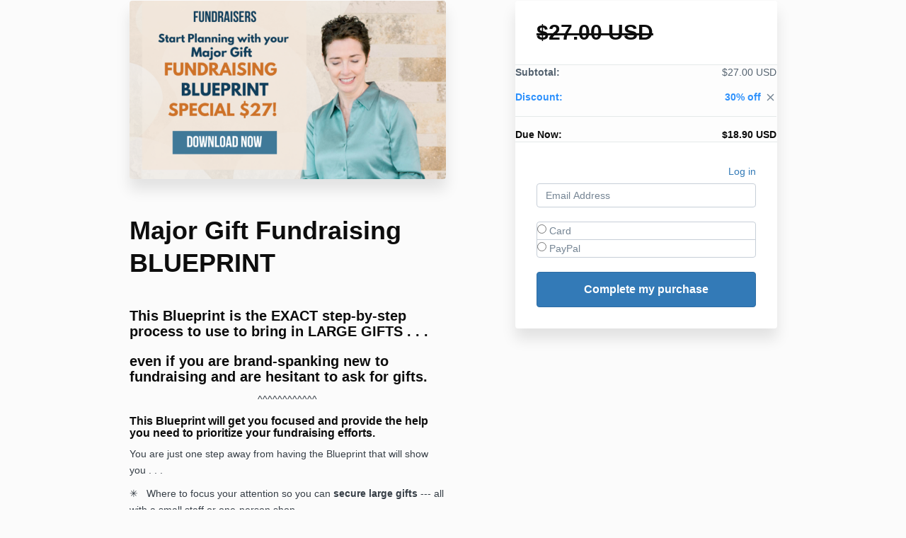

--- FILE ---
content_type: text/html; charset=utf-8
request_url: https://kajabi.fundraisingmaximized.com/offers/c68e37Ks/checkout?coupon_code=SHOP30
body_size: 7894
content:
<!DOCTYPE html>
<!--[if IE 9]><html lang="en" class="ie9"><![endif]-->
<!--[if gt IE 9]><!--><html lang="en"><!--<![endif]-->
  <head>
    <meta charset="utf-8">
    <meta http-equiv="X-UA-Compatible" content="IE=edge">
    <meta name="viewport" content="width=device-width, initial-scale=1.0, user-scalable=no">
    <meta name="turbo-prefetch" content="false">
    <script type="text/javascript" src="https://js.stripe.com/basil/stripe.js"></script>

      <meta name="robots" content="noindex">

    <meta name="site_locale" content="en"></meta>
    <title>Fundraising Maximized</title>
    <!-- You will need to change the version to match for Kajabi-UI/styles -->
<link rel="stylesheet" href="https://cdn.jsdelivr.net/npm/@kajabi-ui/styles@1.0.4/dist/kajabi_products/kajabi_products.css" />

<!-- Update Pine-DS/core version -->
<script type="module" src="https://cdn.jsdelivr.net/npm/@pine-ds/core@3.14.0/dist/pine-core/pine-core.esm.js"></script>
<script nomodule src="https://cdn.jsdelivr.net/npm/@pine-ds/core@3.14.0/dist/pine-core/index.esm.js"></script>

<!-- Load the toast controller -->
<script src="https://kajabi-app-assets.kajabi-cdn.com/assets/admin/pine_pds_toast_controller-c18b05ccfaa503bf8a9b1115437ccfedfe99a80d9f98e2bdaa416e44871427e5.js"></script>

    <link href="https://fonts.googleapis.com/css?family=Open+Sans:400,400i,600,600i,700,700i" rel="stylesheet">

    <link rel="stylesheet" href="https://kajabi-app-assets.kajabi-cdn.com/assets/checkout_next_gen-76bf4ffdbeb0b9fc31368e1e85cf5d0d2a26a9afa9b6e70239ef7ec9b3d680ec.css" media="all" />
    
    
    <link rel="stylesheet" href="https://kajabi-app-assets.kajabi-cdn.com/assets/ladera_masquerade_member-2ec5c467d2adc3e29d7e1af082357f7863a64ec4196a369472eeb085ca6f6587.css" media="screen" />
    <meta name="csrf-param" content="authenticity_token" />
<meta name="csrf-token" content="iGg9f/ZuBQXAhtwmRD6TGkGjBTPnmfujAtoJPdAdk74hzWgtUbL7duJwCBRYX+8E3ePtNrB3go14dKeNIAZuDw==" />
        <script async src="https://www.googletagmanager.com/gtag/js?id=G-GTBWYV09JY{}&l=kajabiDataLayer"></script>
<script>
    window.kajabiDataLayer = window.kajabiDataLayer || [];
    function ktag(){kajabiDataLayer.push(arguments);}
    ktag('js', new Date());
    ktag('config', 'G-GTBWYV09JY');
</script>

    <script>
      const analyticsOptions = {"event_category":"member_checkout","orderCouponCode":"SHOP30","productSku":2148451828,"productName":"Major Gift Fundraising BLUEPRINT","checkoutVersion":"next_gen","currencyCode":"USD","transactionRevenue":"18.9","offerType":"single","quantityRemainingDisplayed":false,"memberLoginRequired":false,"priceStrategy":"fixed","siteId":49648,"siteName":"Fundraising Maximized","accountId":50011,"heroTier":"100k","businessType":"entrepreneur","experience":"new_business","industry":"other","isKajabiPayments":false,"stripeElement":"card"}
;
      const kajabiPaymentsOffer = (false === true);

      if (kajabiPaymentsOffer) {
        analyticsOptions.applePayDisplayed = !!window.ApplePaySession
      }

      ktag('event', 'view_cart', analyticsOptions);
    </script>

  <script>
!function(f,b,e,v,n,t,s){if(f.fbq)return;n=f.fbq=function(){n.callMethod?
n.callMethod.apply(n,arguments):n.queue.push(arguments)};if(!f._fbq)f._fbq=n;
n.push=n;n.loaded=!0;n.version='2.0';n.agent='plkajabi';n.queue=[];t=b.createElement(e);t.async=!0;
t.src=v;s=b.getElementsByTagName(e)[0];s.parentNode.insertBefore(t,s)}(window,
                                                                      document,'script','https://connect.facebook.net/en_US/fbevents.js');


fbq('init', '931602534633466');
fbq('track', "PageView");</script>
<noscript><img height="1" width="1" style="display:none"
src="https://www.facebook.com/tr?id=931602534633466&ev=PageView&noscript=1"
/></noscript>
<script type='text/javascript'>fbq('track', 'InitiateCheckout', {
  content_name: "Major Gift Fundraising BLUEPRINT",
  value: "27.0",
  currency: "USD"
});
</script>
  <script async src="https://www.googletagmanager.com/gtag/js?id=G-67VRMEE9SE"></script>
<script>
  window.dataLayer = window.dataLayer || [];
  function gtag(){dataLayer.push(arguments);}
  gtag('js', new Date());
  gtag('config', 'G-67VRMEE9SE');
</script>

    <script src="https://www.paypalobjects.com/api/checkout.js"></script>

    
      <link rel="icon" type="image/x-icon" href="https://kajabi-storefronts-production.kajabi-cdn.com/kajabi-storefronts-production/sites/49648/images/4Q3dBAY9QTWfHOhEMd0t_FM_icon.png" />

          <script type="text/javascript">
        if (typeof (window.rudderanalytics) === "undefined") {
          !function(){"use strict";window.RudderSnippetVersion="3.0.3";var sdkBaseUrl="https://cdn.rudderlabs.com/v3"
          ;var sdkName="rsa.min.js";var asyncScript=true;window.rudderAnalyticsBuildType="legacy",window.rudderanalytics=[]
          ;var e=["setDefaultInstanceKey","load","ready","page","track","identify","alias","group","reset","setAnonymousId","startSession","endSession","consent"]
          ;for(var n=0;n<e.length;n++){var t=e[n];window.rudderanalytics[t]=function(e){return function(){
          window.rudderanalytics.push([e].concat(Array.prototype.slice.call(arguments)))}}(t)}try{
          new Function('return import("")'),window.rudderAnalyticsBuildType="modern"}catch(a){}
          if(window.rudderAnalyticsMount=function(){
          "undefined"==typeof globalThis&&(Object.defineProperty(Object.prototype,"__globalThis_magic__",{get:function get(){
          return this},configurable:true}),__globalThis_magic__.globalThis=__globalThis_magic__,
          delete Object.prototype.__globalThis_magic__);var e=document.createElement("script")
          ;e.src="".concat(sdkBaseUrl,"/").concat(window.rudderAnalyticsBuildType,"/").concat(sdkName),e.async=asyncScript,
          document.head?document.head.appendChild(e):document.body.appendChild(e)
          },"undefined"==typeof Promise||"undefined"==typeof globalThis){var d=document.createElement("script")
          ;d.src="https://polyfill-fastly.io/v3/polyfill.min.js?version=3.111.0&features=Symbol%2CPromise&callback=rudderAnalyticsMount",
          d.async=asyncScript,document.head?document.head.appendChild(d):document.body.appendChild(d)}else{
          window.rudderAnalyticsMount()}window.rudderanalytics.load("2apYBMHHHWpiGqicceKmzPebApa","https://kajabiaarnyhwq.dataplane.rudderstack.com",{})}();
        }
      </script>
      <script type="text/javascript">
        if (typeof (window.rudderanalytics) !== "undefined") {
          rudderanalytics.page({"account_id":"50011","site_id":"49648"});
        }
      </script>
      <script type="text/javascript">
        if (typeof (window.rudderanalytics) !== "undefined") {
          (function () {
            function AnalyticsClickHandler (event) {
              const targetEl = event.target.closest('a') || event.target.closest('button');
              if (targetEl) {
                rudderanalytics.track('Site Link Clicked', Object.assign(
                  {"account_id":"50011","site_id":"49648"},
                  {
                    link_text: targetEl.textContent.trim(),
                    link_href: targetEl.href,
                    tag_name: targetEl.tagName,
                  }
                ));
              }
            };
            document.addEventListener('click', AnalyticsClickHandler);
          })();
        }
      </script>

  </head>
  <body class="offer-checkout offer-checkout-show offer-checkout-offer-2148451828 offer-checkout-next-gen checkout-email-autofill offer-checkout--analytics">
    <script src="https://kajabi-app-assets.kajabi-cdn.com/assets/iframe_detector-11ee2500a3041daf902cf68b2ef697c2b7ea30d3388009e2d76e5616514c1af5.js"></script>
    

    

    <script type="text/javascript">
  window.CLIENT_INFO = window.CLIENT_INFO || {};
  window.CLIENT_INFO.site_id = 49648;
  window.CLIENT_INFO.locale = "en";
  window.CLIENT_INFO.features =   window.CLIENT_INFO.features || {};
  window.CLIENT_INFO.imagePaths = window.CLIENT_INFO.imagePaths || {};
  window.CLIENT_INFO.imagePaths.default = "https://kajabi-app-assets.kajabi-cdn.com/assets/default_image-cff4ebeceb3839d5908ba7c7d5071a751234f2a6b34575505002eef3deb5e3c7.png";
  window.CLIENT_INFO.imagePaths.default_avatar = "https://kajabi-app-assets.kajabi-cdn.com/assets/defaults/default_avatar-b3744a61876b6f23004ea211ac36efc3ce9b91d5e3cfe612869f2f48f20c4f38.jpg";


    window.CLIENT_INFO.ga_id = "G-GTBWYV09JY"

  window.CLIENT_INFO.env = "production";
  // Ideally this is "unknown" as the default value, but this preserves existing behavior
  window.CLIENT_INFO.git_sha = "fc24f6ac955bbdf7ee292ea54bade2bfc99e7758";

  window.CLIENT_INFO.sentry_dsn = 'https://d12d127409fc4e5ab2f1cfe05c49b376:1d9ce92bb71b4391a6c2536171cbabe8@o485653.ingest.sentry.io/5541287';
  window.CLIENT_INFO.app_name = 'kajabi-storefronts-production';
  window.CLIENT_INFO.datadogEmbeddedCheckoutSampleRate = "100";

    window.CLIENT_INFO.account = {
      id: 50011,
      tier: "100k",
      businessType: "entrepreneur",
      experience: "new_business",
      industry: "other"
    }



    window.CLIENT_INFO.offer_token = "c68e37Ks";
</script>















<form class="simple_form offer-checkout-form" id="new_checkout_offer" data-fancy-placeholders="" data-parsley-validate="true" data-stripe-form-disabled="false" novalidate="novalidate" action="/offers/c68e37Ks/checkout" accept-charset="UTF-8" method="post"><input name="utf8" type="hidden" value="&#x2713;" autocomplete="off" /><input type="hidden" name="authenticity_token" value="YjCzWkhPDlM5AtNNmbJJme9NGi8h42tPZSypeM8bd1iIOvZp2dtOuP3BXRChTER7+hmlQABrKiszlvt8Uv+K4Q==" autocomplete="off" />
  
<div class="content">
  <div class="container">
    <div class="row">
      <div class="col-md-12">
        

      </div>
    </div>

      <div class="row" data-kjb-element="mobile-form-bottom">
        <div class="col-md-6">
          <div class="checkout-content">
    <img class="img-responsive checkout-content-img" kjb-settings-id="offer-image-section" src="https://kajabi-storefronts-production.kajabi-cdn.com/kajabi-storefronts-production/file-uploads/site/49648/images/ab35abb-7bc6-8d78-460e-801a64f6058_BluePrint_Graphic.png" />
  <h1 class="checkout-content-title" kjb-settings-id="offer-title-section">Major Gift Fundraising BLUEPRINT</h1>
  <div class="checkout-content-body" kjb-settings-id="checkout-copy-section">
    <h3 style="text-align: left;">This Blueprint is the EXACT step-by-step process to use to bring in LARGE GIFTS . . .</h3>
<h3 style="text-align: left;">even if you&nbsp;are brand-spanking new to fundraising&nbsp;and are hesitant to ask for gifts.</h3>
<p style="text-align: center;">^^^^^^^^^^^^</p>
<h4>This Blueprint will get you focused and provide the help you need to prioritize your fundraising efforts.</h4>
<p>You are just one step away from having the Blueprint that will show you . . .</p>
<p>✳️&nbsp; &nbsp;Where to focus your attention so you can <strong>secure large gifts</strong> --- all with a small staff or one-person shop.</p>
<p>✳️&nbsp; &nbsp;A<strong> proven fundraising process</strong> and plan so you deepen your relationships with top donors and cultivate new ones.&nbsp;</p>
<p>✳️&nbsp; The importance of having <strong>purposeful conversations</strong> and listening for donors’ philanthropic wishes and desires. So you align your ask uniquely with each donor’s passion and interest.</p>
<p>✳️&nbsp; &nbsp;To <strong>thoughtfully Invite donors to give</strong>&nbsp;and support your organization and be ready to recognize donors for their contributions.</p>
<p>✳️&nbsp; &nbsp;How to <strong>work with people truly passionate about your mission.</strong></p>
<p><span>✳️&nbsp; &nbsp;</span>How to draw&nbsp;donors in with&nbsp;<strong>confidence</strong> and belief in what you are doing is worthwhile.</p>
<p><span>🔆&nbsp;&nbsp;</span>I’m excited to put you are a path to <strong>raising significant money</strong> for your organization. 🔆&nbsp;Let's set you up for success!</p>
  </div>
</div>

          
        </div>
        <div class="col-md-offset-1 col-md-5 checkout-content-left">
          <div class="panel checkout-panel"
     define="{ checkoutPanel: new App.CheckoutPanel(this, {&quot;hasSetupFee&quot;:false,&quot;showPayment&quot;:true,&quot;basePrice&quot;:{&quot;cents&quot;:2700,&quot;currency_iso&quot;:&quot;USD&quot;},&quot;hasAdditionalPaymentMethods&quot;:false,&quot;quantityRemaining&quot;:null,&quot;qtyLimitDisplayEnabled&quot;:false,&quot;qtyLimitDisplayThreshold&quot;:null}) }"
     context="checkoutPanel"
     data-offer-token="c68e37Ks"
>
  <div class="panel-heading">
    
  <h1 class="checkout-panel-title js-checkout-panel-price-discountable">
    $27.00 USD 
  </h1>



  </div>

  <div eval="new App.CheckoutPriceBreakdown(this, { alwaysShowBreakdown: false })">
</div>


  <div class="panel-body">
    <div id="main-flash-messages">

</div>

      <div define="{ couponPanel: new App.CouponPanel(this) }" context="couponPanel" id="coupon-panel" class="coupon-validation">
  <div class="form-group coupon-field">
    <div class="input-group">
      <input type="text" name="coupon" class="form-control coupon-code-field" value="SHOP30"
        placeholder="Coupon Code"
        data-invalid-message="Invalid coupon"
        data-valid-message="Coupon successfully applied"
        data-parsley-pattern="^\s*$"
        data-parsley-trigger="submit"
        data-parsley-error-message="Please apply your coupon">
      <span class="input-group-btn">
        <button class="btn btn-default coupon-code-button js-keep-visible"
          data-url="/offers/c68e37Ks/checkout/validate_coupon">
          Apply
        </button>
      </span>
    </div>
</div></div>



        
    <input data-js-time-zone="" autocomplete="off" type="hidden" name="checkout_offer[member][time_zone]" id="checkout_offer_member_time_zone" />
    <a class="checkout-panel__log-in-link" href="https://kajabi.fundraisingmaximized.com/login?offer_token=c68e37Ks">Log in</a>
    <div class="form-group email required checkout_offer_member_email"><input class="form-control string email required form-control required" autocomplete="email" placeholder="Email Address" type="email" value="" name="checkout_offer[member][email]" id="checkout_offer_member_email" /></div>

    <input type="hidden" name="frictionless" id="frictionless" value="true" autocomplete="off" />



  
<div class="hide" define="{ checkoutPaymentStep: new App.CheckoutPaymentStep(this, false, null, false) }" bind-show="showPayment">
    <div class=" hide" bind-show="checkoutPaymentStep.paymentType == null &amp;&amp; !checkoutPaymentStep.hasAdditionalPaymentMethods">
    <div class="payment-types">
      <div class="payment-types-item">
        <label>
          <input type="radio" name="payment_type" value="stripe"
            bind="checkoutPaymentStep.paymentType"
            bind-event-change="checkoutPaymentStep.paymentChoiceChanged()">
            Card
        </label>
      </div>
      <div class="payment-types-item paypal">
        <label>
          <input type="radio" name="payment_type" value="paypal"
            bind="checkoutPaymentStep.paymentType"
            bind-event-change="checkoutPaymentStep.paymentChoiceChanged()">
            PayPal
        </label>
      </div>
    </div>
</div>
<input type="hidden" name="checkout_offer[payment_provider]" bind="checkoutPaymentStep.paymentType" />

    <div class=" hide" bind-show="checkoutPaymentStep.paymentType == &#39;stripe&#39; || checkoutPaymentStep.paymentType == &#39;kajabi_payments&#39; || checkoutPaymentStep.hasAdditionalPaymentMethods">
      

<div class="new-credit-card" data-stripe-elements-form="pk_live_GM2gUsVfs3fY1xot5C7WDhBP" data-stripe-elements-options="{&quot;stripeAccount&quot;:&quot;acct_1EiieuJIevkSgvDQ&quot;,&quot;analyticsOptions&quot;:{&quot;event_category&quot;:&quot;member_checkout&quot;,&quot;orderCouponCode&quot;:&quot;SHOP30&quot;,&quot;productSku&quot;:2148451828,&quot;productName&quot;:&quot;Major Gift Fundraising BLUEPRINT&quot;,&quot;checkoutVersion&quot;:&quot;next_gen&quot;,&quot;currencyCode&quot;:&quot;USD&quot;,&quot;transactionRevenue&quot;:&quot;18.9&quot;,&quot;offerType&quot;:&quot;single&quot;,&quot;quantityRemainingDisplayed&quot;:false,&quot;memberLoginRequired&quot;:false,&quot;priceStrategy&quot;:&quot;fixed&quot;,&quot;siteId&quot;:49648,&quot;siteName&quot;:&quot;Fundraising Maximized&quot;,&quot;accountId&quot;:50011,&quot;heroTier&quot;:&quot;100k&quot;,&quot;businessType&quot;:&quot;entrepreneur&quot;,&quot;experience&quot;:&quot;new_business&quot;,&quot;industry&quot;:&quot;other&quot;,&quot;paymentMethod&quot;:&quot;stripe&quot;,&quot;isKajabiPayments&quot;:false,&quot;stripeElement&quot;:&quot;card&quot;},&quot;publishableKey&quot;:&quot;pk_live_GM2gUsVfs3fY1xot5C7WDhBP&quot;,&quot;mode&quot;:&quot;card&quot;,&quot;acceptsPaypal&quot;:true,&quot;currency&quot;:&quot;USD&quot;,&quot;amount&quot;:2700,&quot;exponent&quot;:2,&quot;siteName&quot;:&quot;Fundraising Maximized&quot;,&quot;stripeElementTimeoutPromptMessage&quot;:&quot;Difficulty connecting to payment processor. Refresh and try again&quot;,&quot;locale&quot;:&quot;en&quot;,&quot;hidePostalCode&quot;:&quot;false&quot;}">
  <div class="form-group">
     <div id="card-element" class="form-control card-element"></div>
  </div>
</div>
  <div id="manage_payment_method" class="form-group">
    <div class="checkbox">
      <label class="checkbox__label--group">
        <input name="checkout_offer[consent_to_store_payment_method]" type="hidden" value="0" autocomplete="off" /><input class="boolean optional" type="checkbox" value="1" name="checkout_offer[consent_to_store_payment_method]" id="checkout_offer_consent_to_store_payment_method" />
        Store this card for future purchases
        <span class="checkbox__label__hint" data-toggle="tooltip" title="Your payment information will be stored on a secure server for future purchases"><i class="mi checkbox__label__icon" aria-hidden="true">help_outline</i></span>
      </label>
    </div>
  </div>


<input value="card" autocomplete="off" type="hidden" name="checkout_offer[payment_method_type]" id="checkout_offer_payment_method_type" />
<input value="" autocomplete="off" type="hidden" name="checkout_offer[payment_wallet_type]" id="checkout_offer_payment_wallet_type" />

<input type="hidden" name="checkout_offer[payment_intent_id]" data-stripe-payment-intent />
<input id="new_stripe_payment_method"
       type="hidden"
       name="checkout_offer[payment_method_id]"
       data-stripe-payment-method
        />

</div>


    <div class=" hide" bind-show="checkoutPaymentStep.paymentType != null &amp;&amp; !checkoutPaymentStep.hasAdditionalPaymentMethods">
      <a class="form-link" bind-event-click="checkoutPaymentStep.changePaymentType()" href="#">Change payment method</a>
</div></div>




  
<input type="hidden" name="coupon_code" id="stripe_coupon_id" value="" autocomplete="off" />
<input type="hidden" name="single_use_code" id="single_use_code" value="" autocomplete="off" />
<input type="hidden" name="affiliate_coupon_code" id="affiliate_coupon_code" value="" autocomplete="off" />

  <div class="checkout-panel__btn-wrapper hide" bind-show="typeof checkoutPaymentStep === &#39;undefined&#39; || checkoutPaymentStep.paymentType != &#39;paypal&#39; || window.freePwyw || freeForeverCouponApplied">
  <input type="submit" name="commit" value="Complete my purchase" bind-event-click="submitCheckout({&quot;event_category&quot;:&quot;member_checkout&quot;,&quot;orderCouponCode&quot;:&quot;SHOP30&quot;,&quot;productSku&quot;:2148451828,&quot;productName&quot;:&quot;Major Gift Fundraising BLUEPRINT&quot;,&quot;checkoutVersion&quot;:&quot;next_gen&quot;,&quot;currencyCode&quot;:&quot;USD&quot;,&quot;transactionRevenue&quot;:&quot;18.9&quot;,&quot;offerType&quot;:&quot;single&quot;,&quot;quantityRemainingDisplayed&quot;:false,&quot;memberLoginRequired&quot;:false,&quot;priceStrategy&quot;:&quot;fixed&quot;,&quot;siteId&quot;:49648,&quot;siteName&quot;:&quot;Fundraising Maximized&quot;,&quot;accountId&quot;:50011,&quot;heroTier&quot;:&quot;100k&quot;,&quot;businessType&quot;:&quot;entrepreneur&quot;,&quot;experience&quot;:&quot;new_business&quot;,&quot;industry&quot;:&quot;other&quot;,&quot;paymentMethod&quot;:&quot;stripe&quot;,&quot;isKajabiPayments&quot;:false,&quot;stripeElement&quot;:&quot;card&quot;})" class="btn btn-primary btn-block checkout-panel-btn" data-disable-with="Submitting..." />
</div>

  <div class=" hide" bind-show="checkoutPaymentStep.paymentType == &#39;paypal&#39; &amp;&amp; !window.freePwyw &amp;&amp; !freeForeverCouponApplied">
  <div class="checkout-panel__paypal-btn">
      <div define="{ paypalButton: new App.PaypalButton(this, {&quot;analytics_options&quot;:{&quot;event_category&quot;:&quot;member_checkout&quot;,&quot;orderCouponCode&quot;:&quot;SHOP30&quot;,&quot;productSku&quot;:2148451828,&quot;productName&quot;:&quot;Major Gift Fundraising BLUEPRINT&quot;,&quot;checkoutVersion&quot;:&quot;next_gen&quot;,&quot;currencyCode&quot;:&quot;USD&quot;,&quot;transactionRevenue&quot;:&quot;18.9&quot;,&quot;offerType&quot;:&quot;single&quot;,&quot;quantityRemainingDisplayed&quot;:false,&quot;memberLoginRequired&quot;:false,&quot;priceStrategy&quot;:&quot;fixed&quot;,&quot;siteId&quot;:49648,&quot;siteName&quot;:&quot;Fundraising Maximized&quot;,&quot;accountId&quot;:50011,&quot;heroTier&quot;:&quot;100k&quot;,&quot;businessType&quot;:&quot;entrepreneur&quot;,&quot;experience&quot;:&quot;new_business&quot;,&quot;industry&quot;:&quot;other&quot;,&quot;paymentMethod&quot;:&quot;paypal&quot;,&quot;isKajabiPayments&quot;:false,&quot;stripeElement&quot;:&quot;card&quot;},&quot;url&quot;:&quot;/offers/c68e37Ks/paypal_payments&quot;,&quot;env&quot;:&quot;production&quot;}) }" context="paypalButton" id="paypal-button" style="">
  <input type="hidden" name="checkout_offer[paypal_details][payer_id]" data-paypal-payer-id />
  <input type="hidden" name="checkout_offer[paypal_details][payment_id]" data-paypal-payment-id />
  <input type="hidden" name="checkout_offer[paypal_details][order_id]" data-paypal-order-id />
  <input type="hidden" name="checkout_offer[paypal_details][token]" data-paypal-token />
</div>
  </div>
</div>


  </div>
</div>

        </div>
      </div>

    <div class="row">
      <div class="col-12">
        
      </div>
    </div>
  </div>

</div>

</form>


      <script src="https://kajabi-app-assets.kajabi-cdn.com/assets/checkout_manifest-a1cf91901956795bebadebaf62396d32606f4a9bc5c728b8964cd13135cf10f5.js"></script>

    
      <script src="https://kajabi-app-assets.kajabi-cdn.com/assets/fingerprinter-8aeb0ee01d16e36ebf90c24b3e1d0f75aaa91cff5a353231248eef297b054fce.js"></script>

<script src="//static.filestackapi.com/filestack-js/3.x.x/filestack.min.js"></script><script src="https://kajabi-app-assets.kajabi-cdn.com/vite/assets/kj_uploader-d752bdb9.js" crossorigin="anonymous" type="module"></script><link rel="modulepreload" href="https://kajabi-app-assets.kajabi-cdn.com/vite/assets/index-ef3c7d47.js" as="script" crossorigin="anonymous">
<link rel="modulepreload" href="https://kajabi-app-assets.kajabi-cdn.com/vite/assets/index-ffb4245c.js" as="script" crossorigin="anonymous">
<link rel="modulepreload" href="https://kajabi-app-assets.kajabi-cdn.com/vite/assets/_commonjsHelpers-f17db62c.js" as="script" crossorigin="anonymous">
<link rel="modulepreload" href="https://kajabi-app-assets.kajabi-cdn.com/vite/assets/index-4d75239f.js" as="script" crossorigin="anonymous">
<link rel="modulepreload" href="https://kajabi-app-assets.kajabi-cdn.com/vite/assets/index-dd84ea2a.js" as="script" crossorigin="anonymous">
<link rel="modulepreload" href="https://kajabi-app-assets.kajabi-cdn.com/vite/assets/uuid-fbc100ee.js" as="script" crossorigin="anonymous">
<link rel="modulepreload" href="https://kajabi-app-assets.kajabi-cdn.com/vite/assets/main-980e1a5d.js" as="script" crossorigin="anonymous">
<link rel="modulepreload" href="https://kajabi-app-assets.kajabi-cdn.com/vite/assets/BrowserLogger-72a3c92b.js" as="script" crossorigin="anonymous">
<link rel="modulepreload" href="https://kajabi-app-assets.kajabi-cdn.com/vite/assets/index-48f72409.js" as="script" crossorigin="anonymous">
<link rel="modulepreload" href="https://kajabi-app-assets.kajabi-cdn.com/vite/assets/main-c975657b.js" as="script" crossorigin="anonymous">
<link rel="modulepreload" href="https://kajabi-app-assets.kajabi-cdn.com/vite/assets/clientInfo-16c2cd18.js" as="script" crossorigin="anonymous">
<link rel="modulepreload" href="https://kajabi-app-assets.kajabi-cdn.com/vite/assets/user-e7858bc6.js" as="script" crossorigin="anonymous"><link rel="stylesheet" href="https://kajabi-app-assets.kajabi-cdn.com/vite/assets/kj_uploader-66096ba8.css" media="screen" />

<script type="text/javascript" src="https://cdn.jsdelivr.net/npm/dompurify@2.2.3/dist/purify.min.js"></script>

<script type="text/javascript">
  +function(a,p,P,b,y){a.appboy={};a.appboyQueue=[];for(var s="DeviceProperties Card Card.prototype.dismissCard Card.prototype.removeAllSubscriptions Card.prototype.removeSubscription Card.prototype.subscribeToClickedEvent Card.prototype.subscribeToDismissedEvent Banner CaptionedImage ClassicCard ControlCard ContentCards ContentCards.prototype.getUnviewedCardCount Feed Feed.prototype.getUnreadCardCount ControlMessage InAppMessage InAppMessage.SlideFrom InAppMessage.ClickAction InAppMessage.DismissType InAppMessage.OpenTarget InAppMessage.ImageStyle InAppMessage.Orientation InAppMessage.TextAlignment InAppMessage.CropType InAppMessage.prototype.closeMessage InAppMessage.prototype.removeAllSubscriptions InAppMessage.prototype.removeSubscription InAppMessage.prototype.subscribeToClickedEvent InAppMessage.prototype.subscribeToDismissedEvent FullScreenMessage ModalMessage HtmlMessage SlideUpMessage User User.Genders User.NotificationSubscriptionTypes User.prototype.addAlias User.prototype.addToCustomAttributeArray User.prototype.getUserId User.prototype.incrementCustomUserAttribute User.prototype.removeFromCustomAttributeArray User.prototype.setAvatarImageUrl User.prototype.setCountry User.prototype.setCustomLocationAttribute User.prototype.setCustomUserAttribute User.prototype.setDateOfBirth User.prototype.setEmail User.prototype.setEmailNotificationSubscriptionType User.prototype.setFirstName User.prototype.setGender User.prototype.setHomeCity User.prototype.setLanguage User.prototype.setLastKnownLocation User.prototype.setLastName User.prototype.setPhoneNumber User.prototype.setPushNotificationSubscriptionType InAppMessageButton InAppMessageButton.prototype.removeAllSubscriptions InAppMessageButton.prototype.removeSubscription InAppMessageButton.prototype.subscribeToClickedEvent display display.automaticallyShowNewInAppMessages display.destroyFeed display.hideContentCards display.showContentCards display.showFeed display.showInAppMessage display.toggleContentCards display.toggleFeed changeUser destroy getDeviceId initialize isPushBlocked isPushGranted isPushPermissionGranted isPushSupported logCardClick logCardDismissal logCardImpressions logContentCardsDisplayed logCustomEvent logFeedDisplayed logInAppMessageButtonClick logInAppMessageClick logInAppMessageHtmlClick logInAppMessageImpression logPurchase openSession registerAppboyPushMessages removeAllSubscriptions removeSubscription requestContentCardsRefresh requestFeedRefresh requestImmediateDataFlush resumeWebTracking setLogger setSdkAuthenticationSignature stopWebTracking subscribeToContentCardsUpdates subscribeToFeedUpdates subscribeToInAppMessage subscribeToNewInAppMessages subscribeToSdkAuthenticationFailures toggleAppboyLogging trackLocation unregisterAppboyPushMessages wipeData".split(" "),i=0;i<s.length;i++){for(var m=s[i],k=a.appboy,l=m.split("."),j=0;j<l.length-1;j++)k=k[l[j]];k[l[j]]=(new Function("return function "+m.replace(/\./g,"_")+"(){window.appboyQueue.push(arguments); return true}"))()}window.appboy.getCachedContentCards=function(){return new window.appboy.ContentCards};window.appboy.getCachedFeed=function(){return new window.appboy.Feed};window.appboy.getUser=function(){return new window.appboy.User};(y=p.createElement(P)).type='text/javascript';
    y.src='https://js.appboycdn.com/web-sdk/3.3/appboy.min.js';
    y.async=1;(b=p.getElementsByTagName(P)[0]).parentNode.insertBefore(y,b)
  }(window,document,'script');
</script>

    
  </body>
</html>


--- FILE ---
content_type: text/html; charset=utf-8
request_url: https://kajabi.fundraisingmaximized.com/offers/c68e37Ks/checkout/price_breakdown?include_order_bump=false&coupon_code=SHOP30&business_number=&always_show_breakdown=false&sequence=2
body_size: 509
content:
<div>
  <div id="data-price-display-label" data-price-display-label="Subtotal"></div>
  <div id="data-price-display-text" data-price-display-text="$27.00"></div>
  <div id="data-price-additional-payment-methods" data-price-additional-payment-methods="[]"></div>
  <div id="data-price-due-now-price" data-due-now-price="1890"></div>
  <div id="data-price-sequence" data-price-sequence="2"></div>
    <div class="price-breakdown">
      <table class="table price-breakdown-table">
        <tbody>
          <tr>
            <th class="price-breakdown-title">
              <span class="price-breakdown-title-specific hide">Major Gift Fundraising BLUEPRINT:</span>
                <span class="price-breakdown-title-generic">
                  Subtotal:
                </span>
            </th>
            <td class="nowrap text-right" data-kjb-element="subtotal">
              $27.00 USD
              <br />
            </td>
          </tr>




            <tr class="price-breakdown-coupon coupon-row">
              <th class="price-breakdown-title">
                Discount:
              </th>
              <td class="nowrap text-right">
                <span class="price-breakdown-description coupon-description">
                  30% off
                </span>
                <a class="remove-coupon" href="#">
                  <i class="mi coupon-close">close</i>
</a>              </td>
            </tr>
            <tr class="price-breakdown-coupon-tag coupon-row">
              <td class="text-left">
                <i class="mi coupon-tag">local_offer</i>
                <span class="coupon-code"></span>
                <a class="remove-coupon" href="#">
                  <i class="mi coupon-close">cancel</i>
</a>              </td>
              <td class="text-right">
                <span class="coupon-description">
                  30% off
                </span>
              </td>
            </tr>



          <tr class="price-breakdown-total due-now">
            <th class="price-breakdown-title">
              Due Now:
            </th>
            <td class="nowrap text-right">
              <span class="price-breakdown-price due-now-price text-nowrap" data-kjb-element="due-now-price">
                $18.90 USD
              </span>
            </td>
          </tr>
        </tbody>
      </table>
    </div>
</div>


--- FILE ---
content_type: text/javascript; charset=utf-8
request_url: https://kajabi-app-assets.kajabi-cdn.com/vite/assets/main-980e1a5d.js
body_size: 163043
content:
import{r as FN}from"./index-ef3c7d47.js";var Rv={exports:{}};(function(yv){yv.exports=function(K){var U={};function i(u){if(U[u])return U[u].exports;var X=U[u]={i:u,l:!1,exports:{}};return K[u].call(X.exports,X,X.exports,i),X.l=!0,X.exports}return i.m=K,i.c=U,i.d=function(u,X,h){i.o(u,X)||Object.defineProperty(u,X,{enumerable:!0,get:h})},i.r=function(u){typeof Symbol<"u"&&Symbol.toStringTag&&Object.defineProperty(u,Symbol.toStringTag,{value:"Module"}),Object.defineProperty(u,"__esModule",{value:!0})},i.t=function(u,X){if(X&1&&(u=i(u)),X&8||X&4&&typeof u=="object"&&u&&u.__esModule)return u;var h=Object.create(null);if(i.r(h),Object.defineProperty(h,"default",{enumerable:!0,value:u}),X&2&&typeof u!="string")for(var ue in u)i.d(h,ue,(function(S){return u[S]}).bind(null,ue));return h},i.n=function(u){var X=u&&u.__esModule?function(){return u.default}:function(){return u};return i.d(X,"a",X),X},i.o=function(u,X){return Object.prototype.hasOwnProperty.call(u,X)},i.p="",i(i.s=27)}([function(K,U,i){K.exports=i(29)()},function(K,U){K.exports=FN},function(K,U){function i(){return K.exports=i=Object.assign?Object.assign.bind():function(u){for(var X=1;X<arguments.length;X++){var h=arguments[X];for(var ue in h)Object.prototype.hasOwnProperty.call(h,ue)&&(u[ue]=h[ue])}return u},K.exports.__esModule=!0,K.exports.default=K.exports,i.apply(this,arguments)}K.exports=i,K.exports.__esModule=!0,K.exports.default=K.exports},function(K,U,i){var u=i(28);function X(h,ue){if(h==null)return{};var S=u(h,ue),j,d;if(Object.getOwnPropertySymbols){var Ae=Object.getOwnPropertySymbols(h);for(d=0;d<Ae.length;d++)j=Ae[d],!(ue.indexOf(j)>=0)&&Object.prototype.propertyIsEnumerable.call(h,j)&&(S[j]=h[j])}return S}K.exports=X,K.exports.__esModule=!0,K.exports.default=K.exports},function(K,U){function i(u,X,h){return X in u?Object.defineProperty(u,X,{value:h,enumerable:!0,configurable:!0,writable:!0}):u[X]=h,u}K.exports=i,K.exports.__esModule=!0,K.exports.default=K.exports},function(K,U,i){var u,X;function h(ue){"@babel/helpers - typeof";return h=typeof Symbol=="function"&&typeof Symbol.iterator=="symbol"?function(S){return typeof S}:function(S){return S&&typeof Symbol=="function"&&S.constructor===Symbol&&S!==Symbol.prototype?"symbol":typeof S},h(ue)}/*!
  Copyright (c) 2018 Jed Watson.
  Licensed under the MIT License (MIT), see
  http://jedwatson.github.io/classnames
*/(function(){var ue={}.hasOwnProperty;function S(){for(var j=[],d=0;d<arguments.length;d++){var Ae=arguments[d];if(Ae){var r=h(Ae);if(r==="string"||r==="number")j.push(Ae);else if(Array.isArray(Ae)){if(Ae.length){var Oe=S.apply(null,Ae);Oe&&j.push(Oe)}}else if(r==="object")if(Ae.toString===Object.prototype.toString)for(var G in Ae)ue.call(Ae,G)&&Ae[G]&&j.push(G);else j.push(Ae.toString())}}return j.join(" ")}K.exports?(S.default=S,K.exports=S):h(i(11))==="object"&&i(11)?(u=[],X=(function(){return S}).apply(U,u),X!==void 0&&(K.exports=X)):window.classNames=S})()},function(K,U,i){var u=i(31),X=i(32),h=i(12),ue=i(33);function S(j,d){return u(j)||X(j,d)||h(j,d)||ue()}K.exports=S,K.exports.__esModule=!0,K.exports.default=K.exports},function(K,U){function i(){for(var u=["a","b","c","d","e","f","0","1","2","3","4","5","6","7","8","9"],X=[],h=0;h<35;h++)h===7||h===12||h===17||h===22?X[h]="-":X[h]=u[Math.floor(Math.random()*u.length-1)];return X.join("")}K.exports=i},function(K,U){function i(u){"@babel/helpers - typeof";return K.exports=i=typeof Symbol=="function"&&typeof Symbol.iterator=="symbol"?function(X){return typeof X}:function(X){return X&&typeof Symbol=="function"&&X.constructor===Symbol&&X!==Symbol.prototype?"symbol":typeof X},K.exports.__esModule=!0,K.exports.default=K.exports,i(u)}K.exports=i,K.exports.__esModule=!0,K.exports.default=K.exports},function(K,U,i){var u=i(38),X=i(39),h=i(12),ue=i(40);function S(j){return u(j)||X(j)||h(j)||ue()}K.exports=S,K.exports.__esModule=!0,K.exports.default=K.exports},function(K,U,i){function u(y){"@babel/helpers - typeof";return u=typeof Symbol=="function"&&typeof Symbol.iterator=="symbol"?function(F){return typeof F}:function(F){return F&&typeof Symbol=="function"&&F.constructor===Symbol&&F!==Symbol.prototype?"symbol":typeof F},u(y)}var X=Bt(i(41)),h=i(1),ue=h.Children,S=h.cloneElement,j=h.Component,d=h.createElement,Ae=h.createRef,r=Bt(i(5)),Oe=i(42),G=Bt(Oe);U.Sortable=G;var We=Oe.Direction;U.Direction=We;var Ze=Oe.DOMRect;U.DOMRect=Ze;var He=Oe.GroupOptions;U.GroupOptions=He;var P=Oe.MoveEvent;U.MoveEvent=P;var ze=Oe.Options;U.Options=ze;var ne=Oe.PullResult;U.PullResult=ne;var Be=Oe.PutResult;U.PutResult=Be;var Qe=Oe.SortableEvent;U.SortableEvent=Qe;var tt=Oe.SortableOptions;U.SortableOptions=tt;var mt=Oe.Utils;function Bt(y){return y&&y.__esModule?y.default:y}function we(y,F){if(y==null)return{};var Z,Ce,Te=function(ge,Ie){if(ge==null)return{};var je,ft,xt={},gt=Object.keys(ge);for(ft=0;ft<gt.length;ft++)je=gt[ft],Ie.indexOf(je)>=0||(xt[je]=ge[je]);return xt}(y,F);if(Object.getOwnPropertySymbols){var Ge=Object.getOwnPropertySymbols(y);for(Ce=0;Ce<Ge.length;Ce++)Z=Ge[Ce],F.indexOf(Z)>=0||Object.prototype.propertyIsEnumerable.call(y,Z)&&(Te[Z]=y[Z])}return Te}function $e(y){return function(F){if(Array.isArray(F))return Xt(F)}(y)||function(F){if(typeof Symbol<"u"&&Symbol.iterator in Object(F))return Array.from(F)}(y)||function(F,Z){if(F){if(typeof F=="string")return Xt(F,Z);var Ce=Object.prototype.toString.call(F).slice(8,-1);if(Ce==="Object"&&F.constructor&&(Ce=F.constructor.name),Ce==="Map"||Ce==="Set")return Array.from(F);if(Ce==="Arguments"||/^(?:Ui|I)nt(?:8|16|32)(?:Clamped)?Array$/.test(Ce))return Xt(F,Z)}}(y)||function(){throw new TypeError(`Invalid attempt to spread non-iterable instance.
In order to be iterable, non-array objects must have a [Symbol.iterator]() method.`)}()}function Xt(y,F){(F==null||F>y.length)&&(F=y.length);for(var Z=0,Ce=new Array(F);Z<F;Z++)Ce[Z]=y[Z];return Ce}function Wt(y,F){var Z=Object.keys(y);if(Object.getOwnPropertySymbols){var Ce=Object.getOwnPropertySymbols(y);F&&(Ce=Ce.filter(function(Te){return Object.getOwnPropertyDescriptor(y,Te).enumerable})),Z.push.apply(Z,Ce)}return Z}function Nt(y){for(var F=1;F<arguments.length;F++){var Z=arguments[F]!=null?arguments[F]:{};F%2?Wt(Object(Z),!0).forEach(function(Ce){mn(y,Ce,Z[Ce])}):Object.getOwnPropertyDescriptors?Object.defineProperties(y,Object.getOwnPropertyDescriptors(Z)):Wt(Object(Z)).forEach(function(Ce){Object.defineProperty(y,Ce,Object.getOwnPropertyDescriptor(Z,Ce))})}return y}function mn(y,F,Z){return F in y?Object.defineProperty(y,F,{value:Z,enumerable:!0,configurable:!0,writable:!0}):y[F]=Z,y}function Fe(y){y.parentElement!==null&&y.parentElement.removeChild(y)}function fe(y){y.forEach(function(F){return Fe(F.element)})}function Je(y){y.forEach(function(F){var Z,Ce,Te,Ge;Z=F.parentElement,Ce=F.element,Te=F.oldIndex,Ge=Z.children[Te]||null,Z.insertBefore(Ce,Ge)})}function Ft(y,F){var Z=Cn(y),Ce={parentElement:y.from},Te=[];switch(Z){case"normal":Te=[{element:y.item,newIndex:y.newIndex,oldIndex:y.oldIndex,parentElement:y.from}];break;case"swap":Te=[Nt({element:y.item,oldIndex:y.oldIndex,newIndex:y.newIndex},Ce),Nt({element:y.swapItem,oldIndex:y.newIndex,newIndex:y.oldIndex},Ce)];break;case"multidrag":Te=y.oldIndicies.map(function(Ge,ge){return Nt({element:Ge.multiDragElement,oldIndex:Ge.index,newIndex:y.newIndicies[ge].index},Ce)})}return function(Ge,ge){return Ge.map(function(Ie){return Nt(Nt({},Ie),{},{item:ge[Ie.oldIndex]})}).sort(function(Ie,je){return Ie.oldIndex-je.oldIndex})}(Te,F)}function Nn(y,F){var Z=$e(F);return y.concat().reverse().forEach(function(Ce){return Z.splice(Ce.oldIndex,1)}),Z}function Ot(y,F,Z,Ce){var Te=$e(F);return y.forEach(function(Ge){var ge=Ce&&Z&&Ce(Ge.item,Z);Te.splice(Ge.newIndex,0,ge||Ge.item)}),Te}function Cn(y){return y.oldIndicies&&y.oldIndicies.length>0?"multidrag":y.swapItem?"swap":"normal"}function aa(y){return(aa=typeof Symbol=="function"&&u(Symbol.iterator)=="symbol"?function(F){return u(F)}:function(F){return F&&typeof Symbol=="function"&&F.constructor===Symbol&&F!==Symbol.prototype?"symbol":u(F)})(y)}function va(y){return function(F){if(Array.isArray(F))return zt(F)}(y)||function(F){if(typeof Symbol<"u"&&Symbol.iterator in Object(F))return Array.from(F)}(y)||function(F,Z){if(F){if(typeof F=="string")return zt(F,Z);var Ce=Object.prototype.toString.call(F).slice(8,-1);if(Ce==="Object"&&F.constructor&&(Ce=F.constructor.name),Ce==="Map"||Ce==="Set")return Array.from(F);if(Ce==="Arguments"||/^(?:Ui|I)nt(?:8|16|32)(?:Clamped)?Array$/.test(Ce))return zt(F,Z)}}(y)||function(){throw new TypeError(`Invalid attempt to spread non-iterable instance.
In order to be iterable, non-array objects must have a [Symbol.iterator]() method.`)}()}function zt(y,F){(F==null||F>y.length)&&(F=y.length);for(var Z=0,Ce=new Array(F);Z<F;Z++)Ce[Z]=y[Z];return Ce}function ur(y,F){var Z=Object.keys(y);if(Object.getOwnPropertySymbols){var Ce=Object.getOwnPropertySymbols(y);F&&(Ce=Ce.filter(function(Te){return Object.getOwnPropertyDescriptor(y,Te).enumerable})),Z.push.apply(Z,Ce)}return Z}function ln(y){for(var F=1;F<arguments.length;F++){var Z=arguments[F]!=null?arguments[F]:{};F%2?ur(Object(Z),!0).forEach(function(Ce){ra(y,Ce,Z[Ce])}):Object.getOwnPropertyDescriptors?Object.defineProperties(y,Object.getOwnPropertyDescriptors(Z)):ur(Object(Z)).forEach(function(Ce){Object.defineProperty(y,Ce,Object.getOwnPropertyDescriptor(Z,Ce))})}return y}function De(y,F){for(var Z=0;Z<F.length;Z++){var Ce=F[Z];Ce.enumerable=Ce.enumerable||!1,Ce.configurable=!0,"value"in Ce&&(Ce.writable=!0),Object.defineProperty(y,Ce.key,Ce)}}function Ye(y,F){return(Ye=Object.setPrototypeOf||function(Z,Ce){return Z.__proto__=Ce,Z})(y,F)}function ke(y){var F=function(){if(typeof Reflect>"u"||!Reflect.construct||Reflect.construct.sham)return!1;if(typeof Proxy=="function")return!0;try{return Date.prototype.toString.call(Reflect.construct(Date,[],function(){})),!0}catch{return!1}}();return function(){var Z,Ce=En(y);if(F){var Te=En(this).constructor;Z=Reflect.construct(Ce,arguments,Te)}else Z=Ce.apply(this,arguments);return ht(this,Z)}}function ht(y,F){return!F||aa(F)!=="object"&&typeof F!="function"?function(Z){if(Z===void 0)throw new ReferenceError("this hasn't been initialised - super() hasn't been called");return Z}(y):F}function En(y){return(En=Object.setPrototypeOf?Object.getPrototypeOf:function(F){return F.__proto__||Object.getPrototypeOf(F)})(y)}function ra(y,F,Z){return F in y?Object.defineProperty(y,F,{value:Z,enumerable:!0,configurable:!0,writable:!0}):y[F]=Z,y}U.Utils=mt;var Sn={dragging:null},ee=function(y){(function(Ge,ge){if(typeof ge!="function"&&ge!==null)throw new TypeError("Super expression must either be null or a function");Ge.prototype=Object.create(ge&&ge.prototype,{constructor:{value:Ge,writable:!0,configurable:!0}}),ge&&Ye(Ge,ge)})(Te,j);var F,Z,Ce=ke(Te);function Te(Ge){var ge;(function(je,ft){if(!(je instanceof ft))throw new TypeError("Cannot call a class as a function")})(this,Te),(ge=Ce.call(this,Ge)).ref=Ae();var Ie=Ge.list.map(function(je){return ln(ln({},je),{},{chosen:!1,selected:!1})});return Ge.setList(Ie,ge.sortable,Sn),X(!Ge.plugins,`
Plugins prop is no longer supported.
Instead, mount it with "Sortable.mount(new MultiDrag())"
Please read the updated README.md at https://github.com/SortableJS/react-sortablejs.
      `),ge}return F=Te,(Z=[{key:"componentDidMount",value:function(){if(this.ref.current!==null){var ge=this.makeOptions();G.create(this.ref.current,ge)}}},{key:"render",value:function(){var ge=this.props,Ie=ge.tag,je={style:ge.style,className:ge.className,id:ge.id};return d(Ie&&Ie!==null?Ie:"div",ln({ref:this.ref},je),this.getChildren())}},{key:"getChildren",value:function(){var ge=this.props,Ie=ge.children,je=ge.dataIdAttr,ft=ge.selectedClass,xt=ft===void 0?"sortable-selected":ft,gt=ge.chosenClass,Gt=gt===void 0?"sortable-chosen":gt,he=(ge.dragClass,ge.fallbackClass,ge.ghostClass,ge.swapClass,ge.filter),Kt=he===void 0?"sortable-filter":he,lt=ge.list;if(!Ie||Ie==null)return null;var Zt=je||"data-id";return ue.map(Ie,function(yn,Ar){var rn,Ca,Ka=lt[Ar],Ut=yn.props.className,ua=typeof Kt=="string"&&ra({},Kt.replace(".",""),!!Ka.filtered),Ke=r(Ut,ln((ra(rn={},xt,Ka.selected),ra(rn,Gt,Ka.chosen),rn),ua));return S(yn,(ra(Ca={},Zt,yn.key),ra(Ca,"className",Ke),Ca))})}},{key:"makeOptions",value:function(){var ge,Ie=this,je=((ge=this.props).list,ge.setList,ge.children,ge.tag,ge.style,ge.className,ge.clone,ge.onAdd,ge.onChange,ge.onChoose,ge.onClone,ge.onEnd,ge.onFilter,ge.onRemove,ge.onSort,ge.onStart,ge.onUnchoose,ge.onUpdate,ge.onMove,ge.onSpill,ge.onSelect,ge.onDeselect,we(ge,["list","setList","children","tag","style","className","clone","onAdd","onChange","onChoose","onClone","onEnd","onFilter","onRemove","onSort","onStart","onUnchoose","onUpdate","onMove","onSpill","onSelect","onDeselect"]));return["onAdd","onChoose","onDeselect","onEnd","onRemove","onSelect","onSpill","onStart","onUnchoose","onUpdate"].forEach(function(ft){return je[ft]=Ie.prepareOnHandlerPropAndDOM(ft)}),["onChange","onClone","onFilter","onSort"].forEach(function(ft){return je[ft]=Ie.prepareOnHandlerProp(ft)}),ln(ln({},je),{},{onMove:function(xt,gt){var Gt=Ie.props.onMove,he=xt.willInsertAfter||-1;if(!Gt)return he;var Kt=Gt(xt,gt,Ie.sortable,Sn);return Kt!==void 0&&Kt}})}},{key:"prepareOnHandlerPropAndDOM",value:function(ge){var Ie=this;return function(je){Ie.callOnHandlerProp(je,ge),Ie[ge](je)}}},{key:"prepareOnHandlerProp",value:function(ge){var Ie=this;return function(je){Ie.callOnHandlerProp(je,ge)}}},{key:"callOnHandlerProp",value:function(ge,Ie){var je=this.props[Ie];je&&je(ge,this.sortable,Sn)}},{key:"onAdd",value:function(ge){var Ie=this.props,je=Ie.list,ft=Ie.setList,xt=Ie.clone,gt=Ft(ge,va(Sn.dragging.props.list));fe(gt),ft(Ot(gt,je,ge,xt).map(function(Gt){return ln(ln({},Gt),{},{selected:!1})}),this.sortable,Sn)}},{key:"onRemove",value:function(ge){var Ie=this,je=this.props,ft=je.list,xt=je.setList,gt=Cn(ge),Gt=Ft(ge,ft);Je(Gt);var he=va(ft);if(ge.pullMode!=="clone")he=Nn(Gt,he);else{var Kt=Gt;switch(gt){case"multidrag":Kt=Gt.map(function(lt,Zt){return ln(ln({},lt),{},{element:ge.clones[Zt]})});break;case"normal":Kt=Gt.map(function(lt){return ln(ln({},lt),{},{element:ge.clone})});break;case"swap":default:X(!0,'mode "'.concat(gt,'" cannot clone. Please remove "props.clone" from <ReactSortable/> when using the "').concat(gt,'" plugin'))}fe(Kt),Gt.forEach(function(lt){var Zt=lt.oldIndex,yn=Ie.props.clone(lt.item,ge);he.splice(Zt,1,yn)})}xt(he=he.map(function(lt){return ln(ln({},lt),{},{selected:!1})}),this.sortable,Sn)}},{key:"onUpdate",value:function(ge){var Ie=this.props,je=Ie.list,ft=Ie.setList,xt=Ft(ge,je);return fe(xt),Je(xt),ft(function(gt,Gt){return Ot(gt,Nn(gt,Gt))}(xt,je),this.sortable,Sn)}},{key:"onStart",value:function(){Sn.dragging=this}},{key:"onEnd",value:function(){Sn.dragging=null}},{key:"onChoose",value:function(ge){var Ie=this.props,je=Ie.list;(0,Ie.setList)(je.map(function(ft,xt){return xt===ge.oldIndex?ln(ln({},ft),{},{chosen:!0}):ft}),this.sortable,Sn)}},{key:"onUnchoose",value:function(ge){var Ie=this.props,je=Ie.list;(0,Ie.setList)(je.map(function(ft,xt){return xt===ge.oldIndex?ln(ln({},ft),{},{chosen:!1}):ft}),this.sortable,Sn)}},{key:"onSpill",value:function(ge){var Ie=this.props,je=Ie.removeOnSpill,ft=Ie.revertOnSpill;je&&!ft&&Fe(ge.item)}},{key:"onSelect",value:function(ge){var Ie=this.props,je=Ie.list,ft=Ie.setList,xt=je.map(function(gt){return ln(ln({},gt),{},{selected:!1})});ge.newIndicies.forEach(function(gt){var Gt=gt.index;if(Gt===-1)return console.log('"'.concat(ge.type,'" had indice of "').concat(gt.index,`", which is probably -1 and doesn't usually happen here.`)),void console.log(ge);xt[Gt].selected=!0}),ft(xt,this.sortable,Sn)}},{key:"onDeselect",value:function(ge){var Ie=this.props,je=Ie.list,ft=Ie.setList,xt=je.map(function(gt){return ln(ln({},gt),{},{selected:!1})});ge.newIndicies.forEach(function(gt){var Gt=gt.index;Gt!==-1&&(xt[Gt].selected=!0)}),ft(xt,this.sortable,Sn)}},{key:"sortable",get:function(){var ge=this.ref.current;if(ge===null)return null;var Ie=Object.keys(ge).find(function(je){return je.includes("Sortable")});return Ie?ge[Ie]:null}}])&&De(F.prototype,Z),Te}();U.ReactSortable=ee,ra(ee,"defaultProps",{clone:function(F){return F}})},function(K,U){(function(i){K.exports=i}).call(this,{})},function(K,U,i){var u=i(13);function X(h,ue){if(h){if(typeof h=="string")return u(h,ue);var S=Object.prototype.toString.call(h).slice(8,-1);if(S==="Object"&&h.constructor&&(S=h.constructor.name),S==="Map"||S==="Set")return Array.from(h);if(S==="Arguments"||/^(?:Ui|I)nt(?:8|16|32)(?:Clamped)?Array$/.test(S))return u(h,ue)}}K.exports=X,K.exports.__esModule=!0,K.exports.default=K.exports},function(K,U){function i(u,X){(X==null||X>u.length)&&(X=u.length);for(var h=0,ue=new Array(X);h<X;h++)ue[h]=u[h];return ue}K.exports=i,K.exports.__esModule=!0,K.exports.default=K.exports},function(K,U){function i(X){"@babel/helpers - typeof";return i=typeof Symbol=="function"&&typeof Symbol.iterator=="symbol"?function(h){return typeof h}:function(h){return h&&typeof Symbol=="function"&&h.constructor===Symbol&&h!==Symbol.prototype?"symbol":typeof h},i(X)}function u(X){var h=i(X);return X!=null&&(h=="object"||h=="function")}K.exports=u},function(K,U,i){function u(S){"@babel/helpers - typeof";return u=typeof Symbol=="function"&&typeof Symbol.iterator=="symbol"?function(j){return typeof j}:function(j){return j&&typeof Symbol=="function"&&j.constructor===Symbol&&j!==Symbol.prototype?"symbol":typeof j},u(S)}var X=i(45),h=(typeof self>"u"?"undefined":u(self))=="object"&&self&&self.Object===Object&&self,ue=X||h||Function("return this")();K.exports=ue},function(K,U,i){var u=i(15),X=u.Symbol;K.exports=X},function(K,U,i){var u=i(56),X=i(18),h=X.setStyleProp,ue=u.html,S=u.svg,j=u.isCustomAttribute,d=Object.prototype.hasOwnProperty;function Ae(r){r=r||{};var Oe,G,We,Ze,He={};for(Oe in r){if(We=r[Oe],j(Oe)){He[Oe]=We;continue}if(G=Oe.toLowerCase(),d.call(ue,G)){Ze=ue[G],He[Ze.propertyName]=Ze.hasBooleanValue||Ze.hasOverloadedBooleanValue&&!We?!0:We;continue}if(d.call(S,Oe)){Ze=S[Oe],He[Ze.propertyName]=We;continue}X.PRESERVE_CUSTOM_ATTRIBUTES&&(He[Oe]=We)}return h(r.style,He),He}K.exports=Ae},function(K,U,i){function u(r){"@babel/helpers - typeof";return u=typeof Symbol=="function"&&typeof Symbol.iterator=="symbol"?function(Oe){return typeof Oe}:function(Oe){return Oe&&typeof Symbol=="function"&&Oe.constructor===Symbol&&Oe!==Symbol.prototype?"symbol":typeof Oe},u(r)}var X=i(1),h=i(60).default;function ue(r,Oe){if(!r||u(r)!=="object")throw new TypeError("First argument must be an object");var G,We,Ze=typeof Oe=="function",He={},P={};for(G in r){if(We=r[G],Ze&&(He=Oe(G,We),He&&He.length===2)){P[He[0]]=He[1];continue}typeof We=="string"&&(P[We]=G)}return P}function S(r,Oe){if(r.indexOf("-")===-1)return Oe&&typeof Oe.is=="string";switch(r){case"annotation-xml":case"color-profile":case"font-face":case"font-face-src":case"font-face-uri":case"font-face-format":case"font-face-name":case"missing-glyph":return!1;default:return!0}}var j={reactCompat:!0};function d(r,Oe){r!=null&&(Oe.style=h(r,j))}var Ae=X.version.split(".")[0]>=16;K.exports={PRESERVE_CUSTOM_ATTRIBUTES:Ae,invertObject:ue,isCustomComponent:S,setStyleProp:d}},function(K,U,i){for(var u=i(66).CASE_SENSITIVE_TAG_NAMES,X={},h,ue=0,S=u.length;ue<S;ue++)h=u[ue],X[h.toLowerCase()]=h;function j(G){return X[G]}function d(G){for(var We={},Ze,He=0,P=G.length;He<P;He++)Ze=G[He],We[Ze.name]=Ze.value;return We}function Ae(G){G=G.toLowerCase();var We=j(G);return We||G}function r(G,We,Ze){We=We||null;for(var He=[],P,ze,ne,Be=0,Qe=G.length;Be<Qe;Be++){switch(P=G[Be],ne={next:null,prev:He[Be-1]||null,parent:We},ze=He[Be-1],ze&&(ze.next=ne),P.nodeName[0]!=="#"&&(ne.name=Ae(P.nodeName),ne.attribs={},P.attributes&&P.attributes.length&&(ne.attribs=d(P.attributes))),P.nodeType){case 1:ne.name==="script"||ne.name==="style"?ne.type=ne.name:ne.type="tag",ne.children=r(P.childNodes,ne);break;case 3:ne.type="text",ne.data=P.nodeValue;break;case 8:ne.type="comment",ne.data=P.nodeValue;break}He.push(ne)}return Ze&&(He.unshift({name:Ze.substring(0,Ze.indexOf(" ")).toLowerCase(),data:Ze,type:"directive",next:He[0]?He[0]:null,prev:null,parent:We}),He[1]&&(He[1].prev=He[0])),He}function Oe(G){return G?document.documentMode===G:/(MSIE |Trident\/|Edge\/)/.test(navigator.userAgent)}K.exports={formatAttributes:d,formatDOM:r,isIE:Oe}},function(K,U,i){function u(){if(!(typeof __REACT_DEVTOOLS_GLOBAL_HOOK__>"u"||typeof __REACT_DEVTOOLS_GLOBAL_HOOK__.checkDCE!="function"))try{__REACT_DEVTOOLS_GLOBAL_HOOK__.checkDCE(u)}catch(X){console.error(X)}}u(),K.exports=i(34)},function(K,U,i){function u(ee){"@babel/helpers - typeof";return u=typeof Symbol=="function"&&typeof Symbol.iterator=="symbol"?function(y){return typeof y}:function(y){return y&&typeof Symbol=="function"&&y.constructor===Symbol&&y!==Symbol.prototype?"symbol":typeof y},u(ee)}Object.defineProperty(U,"__esModule",{value:!0});var X=window,h=X.requestAnimationFrame||X.webkitRequestAnimationFrame||X.mozRequestAnimationFrame||X.msRequestAnimationFrame||function(ee){return setTimeout(ee,16)},ue=window,S=ue.cancelAnimationFrame||ue.mozCancelAnimationFrame||function(ee){clearTimeout(ee)};function j(){for(var ee,y,F,Z=arguments[0]||{},Ce=1,Te=arguments.length;Ce<Te;Ce++)if((ee=arguments[Ce])!==null)for(y in ee)F=ee[y],Z!==F&&F!==void 0&&(Z[y]=F);return Z}function d(ee){return["true","false"].indexOf(ee)>=0?JSON.parse(ee):ee}function Ae(ee,y,F,Z){if(Z)try{ee.setItem(y,F)}catch{}return F}function r(){var ee=window.tnsId;return window.tnsId=ee?ee+1:1,"tns"+window.tnsId}function Oe(){var ee=document,y=ee.body;return y||(y=ee.createElement("body"),y.fake=!0),y}var G=document.documentElement;function We(ee){var y="";return ee.fake&&(y=G.style.overflow,ee.style.background="",ee.style.overflow=G.style.overflow="hidden",G.appendChild(ee)),y}function Ze(ee,y){ee.fake&&(ee.remove(),G.style.overflow=y,G.offsetHeight)}function He(){var ee=document,y=Oe(),F=We(y),Z=ee.createElement("div"),Ce=!1;y.appendChild(Z);try{for(var Te="(10px * 10)",Ge=["calc"+Te,"-moz-calc"+Te,"-webkit-calc"+Te],ge,Ie=0;Ie<3;Ie++)if(ge=Ge[Ie],Z.style.width=ge,Z.offsetWidth===100){Ce=ge.replace(Te,"");break}}catch{}return y.fake?Ze(y,F):Z.remove(),Ce}function P(){var ee=document,y=Oe(),F=We(y),Z=ee.createElement("div"),Ce=ee.createElement("div"),Te="",Ge=70,ge=3,Ie=!1;Z.className="tns-t-subp2",Ce.className="tns-t-ct";for(var je=0;je<Ge;je++)Te+="<div></div>";return Ce.innerHTML=Te,Z.appendChild(Ce),y.appendChild(Z),Ie=Math.abs(Z.getBoundingClientRect().left-Ce.children[Ge-ge].getBoundingClientRect().left)<2,y.fake?Ze(y,F):Z.remove(),Ie}function ze(){if(window.matchMedia||window.msMatchMedia)return!0;var ee=document,y=Oe(),F=We(y),Z=ee.createElement("div"),Ce=ee.createElement("style"),Te="@media all and (min-width:1px){.tns-mq-test{position:absolute}}",Ge;return Ce.type="text/css",Z.className="tns-mq-test",y.appendChild(Ce),y.appendChild(Z),Ce.styleSheet?Ce.styleSheet.cssText=Te:Ce.appendChild(ee.createTextNode(Te)),Ge=window.getComputedStyle?window.getComputedStyle(Z).position:Z.currentStyle.position,y.fake?Ze(y,F):Z.remove(),Ge==="absolute"}function ne(ee,y){var F=document.createElement("style");return ee&&F.setAttribute("media",ee),y&&F.setAttribute("nonce",y),document.querySelector("head").appendChild(F),F.sheet?F.sheet:F.styleSheet}function Be(ee,y,F,Z){"insertRule"in ee?ee.insertRule(y+"{"+F+"}",Z):ee.addRule(y,F,Z)}function Qe(ee,y){"deleteRule"in ee?ee.deleteRule(y):ee.removeRule(y)}function tt(ee){var y="insertRule"in ee?ee.cssRules:ee.rules;return y.length}function mt(ee,y){return Math.atan2(ee,y)*(180/Math.PI)}function Bt(ee,y){var F=!1,Z=Math.abs(90-Math.abs(ee));return Z>=90-y?F="horizontal":Z<=y&&(F="vertical"),F}function we(ee,y,F){for(var Z=0,Ce=ee.length;Z<Ce;Z++)y.call(F,ee[Z],Z)}var $e="classList"in document.createElement("_"),Xt=$e?function(ee,y){return ee.classList.contains(y)}:function(ee,y){return ee.className.indexOf(y)>=0},Wt=$e?function(ee,y){Xt(ee,y)||ee.classList.add(y)}:function(ee,y){Xt(ee,y)||(ee.className+=" "+y)},Nt=$e?function(ee,y){Xt(ee,y)&&ee.classList.remove(y)}:function(ee,y){Xt(ee,y)&&(ee.className=ee.className.replace(y,""))};function mn(ee,y){return ee.hasAttribute(y)}function Fe(ee,y){return ee.getAttribute(y)}function fe(ee){return typeof ee.item<"u"}function Je(ee,y){if(ee=fe(ee)||ee instanceof Array?ee:[ee],Object.prototype.toString.call(y)==="[object Object]")for(var F=ee.length;F--;)for(var Z in y)ee[F].setAttribute(Z,y[Z])}function Ft(ee,y){ee=fe(ee)||ee instanceof Array?ee:[ee],y=y instanceof Array?y:[y];for(var F=y.length,Z=ee.length;Z--;)for(var Ce=F;Ce--;)ee[Z].removeAttribute(y[Ce])}function Nn(ee){for(var y=[],F=0,Z=ee.length;F<Z;F++)y.push(ee[F]);return y}function Ot(ee,y){ee.style.display!=="none"&&(ee.style.display="none")}function Cn(ee,y){ee.style.display==="none"&&(ee.style.display="")}function aa(ee){return window.getComputedStyle(ee).display!=="none"}function va(ee){if(typeof ee=="string"){var y=[ee],F=ee.charAt(0).toUpperCase()+ee.substr(1),Z=["Webkit","Moz","ms","O"];Z.forEach(function(ge){(ge!=="ms"||ee==="transform")&&y.push(ge+F)}),ee=y}var Ce=document.createElement("fakeelement");ee.length;for(var Te=0;Te<ee.length;Te++){var Ge=ee[Te];if(Ce.style[Ge]!==void 0)return Ge}return!1}function zt(ee){if(!ee||!window.getComputedStyle)return!1;var y=document,F=Oe(),Z=We(F),Ce=y.createElement("p"),Te,Ge=ee.length>9?"-"+ee.slice(0,-9).toLowerCase()+"-":"";return Ge+="transform",F.insertBefore(Ce,null),Ce.style[ee]="translate3d(1px,1px,1px)",Te=window.getComputedStyle(Ce).getPropertyValue(Ge),F.fake?Ze(F,Z):Ce.remove(),Te!==void 0&&Te.length>0&&Te!=="none"}function ur(ee,y){var F=!1;return/^Webkit/.test(ee)?F="webkit"+y+"End":/^O/.test(ee)?F="o"+y+"End":ee&&(F=y.toLowerCase()+"end"),F}var ln=!1;try{var De=Object.defineProperty({},"passive",{get:function(){ln=!0}});window.addEventListener("test",null,De)}catch{}var Ye=ln?{passive:!0}:!1;function ke(ee,y,F){for(var Z in y){var Ce=["touchstart","touchmove"].indexOf(Z)>=0&&!F?Ye:!1;ee.addEventListener(Z,y[Z],Ce)}}function ht(ee,y){for(var F in y){var Z=["touchstart","touchmove"].indexOf(F)>=0?Ye:!1;ee.removeEventListener(F,y[F],Z)}}function En(){return{topics:{},on:function(y,F){this.topics[y]=this.topics[y]||[],this.topics[y].push(F)},off:function(y,F){if(this.topics[y]){for(var Z=0;Z<this.topics[y].length;Z++)if(this.topics[y][Z]===F){this.topics[y].splice(Z,1);break}}},emit:function(y,F){F.type=y,this.topics[y]&&this.topics[y].forEach(function(Z){Z(F,y)})}}}function ra(ee,y,F,Z,je,Te,Ge){var ge=Math.min(Te,10),Ie=je.indexOf("%")>=0?"%":"px",je=je.replace(Ie,""),ft=Number(ee.style[y].replace(F,"").replace(Z,"").replace(Ie,"")),xt=(je-ft)/Te*ge;setTimeout(gt,ge);function gt(){Te-=ge,ft+=xt,ee.style[y]=F+ft+Ie+Z,Te>0?setTimeout(gt,ge):Ge()}}Object.keys||(Object.keys=function(ee){var y=[];for(var F in ee)Object.prototype.hasOwnProperty.call(ee,F)&&y.push(F);return y}),"remove"in Element.prototype||(Element.prototype.remove=function(){this.parentNode&&this.parentNode.removeChild(this)});var Sn=function ee(y){y=j({container:".slider",mode:"carousel",axis:"horizontal",items:1,gutter:0,edgePadding:0,fixedWidth:!1,autoWidth:!1,viewportMax:!1,slideBy:1,center:!1,controls:!0,controlsPosition:"top",controlsText:["prev","next"],controlsContainer:!1,prevButton:!1,nextButton:!1,nav:!0,navPosition:"top",navContainer:!1,navAsThumbnails:!1,arrowKeys:!1,speed:300,autoplay:!1,autoplayPosition:"top",autoplayTimeout:5e3,autoplayDirection:"forward",autoplayText:["start","stop"],autoplayHoverPause:!1,autoplayButton:!1,autoplayButtonOutput:!0,autoplayResetOnVisibility:!0,animateIn:"tns-fadeIn",animateOut:"tns-fadeOut",animateNormal:"tns-normal",animateDelay:!1,loop:!0,rewind:!1,autoHeight:!1,responsive:!1,lazyload:!1,lazyloadSelector:".tns-lazy-img",touch:!0,mouseDrag:!1,swipeAngle:15,nested:!1,preventActionWhenRunning:!1,preventScrollOnTouch:!1,freezable:!0,onInit:!1,useLocalStorage:!0,nonce:!1},y||{});var F=document,Z=window,Ce={ENTER:13,SPACE:32,LEFT:37,RIGHT:39},Te={},Ge=y.useLocalStorage;if(Ge){var ge=navigator.userAgent,Ie=new Date;try{Te=Z.localStorage,Te?(Te.setItem(Ie,Ie),Ge=Te.getItem(Ie)==Ie,Te.removeItem(Ie)):Ge=!1,Ge||(Te={})}catch{Ge=!1}Ge&&(Te.tnsApp&&Te.tnsApp!==ge&&["tC","tPL","tMQ","tTf","t3D","tTDu","tTDe","tADu","tADe","tTE","tAE"].forEach(function(L){Te.removeItem(L)}),localStorage.tnsApp=ge)}var je=Te.tC?d(Te.tC):Ae(Te,"tC",He(),Ge),ft=Te.tPL?d(Te.tPL):Ae(Te,"tPL",P(),Ge),xt=Te.tMQ?d(Te.tMQ):Ae(Te,"tMQ",ze(),Ge),gt=Te.tTf?d(Te.tTf):Ae(Te,"tTf",va("transform"),Ge),Gt=Te.t3D?d(Te.t3D):Ae(Te,"t3D",zt(gt),Ge),he=Te.tTDu?d(Te.tTDu):Ae(Te,"tTDu",va("transitionDuration"),Ge),Kt=Te.tTDe?d(Te.tTDe):Ae(Te,"tTDe",va("transitionDelay"),Ge),lt=Te.tADu?d(Te.tADu):Ae(Te,"tADu",va("animationDuration"),Ge),Zt=Te.tADe?d(Te.tADe):Ae(Te,"tADe",va("animationDelay"),Ge),yn=Te.tTE?d(Te.tTE):Ae(Te,"tTE",ur(he,"Transition"),Ge),Ar=Te.tAE?d(Te.tAE):Ae(Te,"tAE",ur(lt,"Animation"),Ge),rn=Z.console&&typeof Z.console.warn=="function",Ca=["container","controlsContainer","prevButton","nextButton","navContainer","autoplayButton"],Ka={};if(Ca.forEach(function(L){if(typeof y[L]=="string"){var B=y[L],re=F.querySelector(B);if(Ka[L]=B,re&&re.nodeName)y[L]=re;else{rn&&console.warn("Can't find",y[L]);return}}}),y.container.children.length<1){rn&&console.warn("No slides found in",y.container);return}var Ut=y.responsive,ua=y.nested,Ke=y.mode==="carousel";if(Ut){0 in Ut&&(y=j(y,Ut[0]),delete Ut[0]);var La={};for(var wn in Ut){var oa=Ut[wn];oa=typeof oa=="number"?{items:oa}:oa,La[wn]=oa}Ut=La,La=null}function Co(L){for(var B in L)Ke||(B==="slideBy"&&(L[B]="page"),B==="edgePadding"&&(L[B]=!1),B==="autoHeight"&&(L[B]=!1)),B==="responsive"&&Co(L[B])}if(Ke||Co(y),!Ke){y.axis="horizontal",y.slideBy="page",y.edgePadding=!1;var dr=y.animateIn,Ua=y.animateOut,Ra=y.animateDelay,ya=y.animateNormal}var Jt=y.axis==="horizontal",la=F.createElement("div"),Qn=F.createElement("div"),Xn,qe=y.container,ao=qe.parentNode,Fr=qe.outerHTML,wt=qe.children,rt=wt.length,_n,ro=Is(),Ur=!1;Ut&&Gs(),Ke&&(qe.className+=" tns-vpfix");var Ct=y.autoWidth,nt=vt("fixedWidth"),dn=vt("edgePadding"),Yt=vt("gutter"),Fn=ni(),Dn=vt("center"),_t=Ct?1:Math.floor(vt("items")),fr=vt("slideBy"),xo=y.viewportMax||y.fixedWidthViewportWidth,mr=vt("arrowKeys"),da=vt("speed"),oo=y.rewind,hn=oo?!1:y.loop,Sa=vt("autoHeight"),at=vt("controls"),Va=vt("controlsText"),Da=vt("nav"),$a=vt("touch"),ba=vt("mouseDrag"),ia=vt("autoplay"),Zo=vt("autoplayTimeout"),Hr=vt("autoplayText"),Nr=vt("autoplayHoverPause"),Ha=vt("autoplayResetOnVisibility"),en=ne(null,vt("nonce")),Qa=y.lazyload,Al=y.lazyloadSelector,It,Za=[],Un=hn?Ui():0,Vt=Ke?rt+Un*2:rt+Un,Go=!!((nt||Ct)&&!hn),Lr=nt?ts():null,lo=!Ke||!hn,ja=Jt?"left":"top",Rr="",Er="",io=function(){return nt?function(){return Dn&&!hn?rt-1:Math.ceil(-Lr/(nt+Yt))}:Ct?function(){for(var L=0;L<Vt;L++)if(It[L]>=-Lr)return L}:function(){return Dn&&Ke&&!hn?rt-1:hn||Ke?Math.max(0,Vt-Math.ceil(_t)):Vt-1}}(),xe=kr(vt("startIndex")),Zn=xe;ti();var Wn=0,bn=Ct?null:io(),Pn=y.preventActionWhenRunning,jr=y.swipeAngle,Pa=jr?"?":!0,it=!1,sa=y.onInit,Ln=new En,Jn=" tns-slider tns-"+y.mode,on=qe.id||r(),fn=vt("disable"),Ia=!1,sn=y.freezable,fa=sn&&!Ct?Ao():!1,pr=!1,So={click:No,keydown:Kn},Nl={click:Ei,keydown:xa},Or={mouseover:as,mouseout:ll},yr={visibilitychange:Zc},N={keydown:In},m={touchstart:rs,touchmove:os,touchend:Bl,touchcancel:Bl},O={mousedown:rs,mousemove:os,mouseup:Bl,mouseleave:Bl},T=vr("controls"),_=vr("nav"),H=Ct?!0:y.navAsThumbnails,V=vr("autoplay"),ve=vr("touch"),Ne=vr("mouseDrag"),ye="tns-slide-active",be="tns-slide-cloned",Me="tns-complete",dt={load:$i,error:Hs},$t,Rt,Ht=y.preventScrollOnTouch==="force";if(T)var bt=y.controlsContainer,Ya=y.controlsContainer?y.controlsContainer.outerHTML:"",yt=y.prevButton,jt=y.nextButton,tn=y.prevButton?y.prevButton.outerHTML:"",Ja=y.nextButton?y.nextButton.outerHTML:"",Ea,qa;if(_)var cn=y.navContainer,ca=y.navContainer?y.navContainer.outerHTML:"",zn,Hn=Ct?rt:gi(),er=0,pa=-1,jn=Fi(),tr=jn,nr="tns-nav-active",gr="Carousel Page ",Dr=" (Current Slide)";if(V)var Jo=y.autoplayDirection==="forward"?1:-1,Tn=y.autoplayButton,wo=y.autoplayButton?y.autoplayButton.outerHTML:"",ho=["<span class='tns-visually-hidden'>"," animation</span>"],qo,_a,ei,br,Ll;if(ve||Ne)var so={},ma={},Fo,Pr=!1,Ma,Uo=Jt?function(L,B){return L.x-B.x}:function(L,B){return L.y-B.y};Ct||Yr(fn||fa),gt&&(ja=gt,Rr="translate",Gt?(Rr+=Jt?"3d(":"3d(0px, ",Er=Jt?", 0px, 0px)":", 0px)"):(Rr+=Jt?"X(":"Y(",Er=")")),Ke&&(qe.className=qe.className.replace("tns-vpfix","")),Wc(),Bs(),li();function Yr(L){L&&(at=Da=$a=ba=mr=ia=Nr=Ha=!1)}function ti(){for(var L=Ke?xe-Un:xe;L<0;)L+=rt;return L%rt+1}function kr(L){return L=L?Math.max(0,Math.min(hn?rt-1:rt-_t,L)):0,Ke?L+Un:L}function Rl(L){for(L==null&&(L=xe),Ke&&(L-=Un);L<0;)L+=rt;return Math.floor(L%rt)}function Fi(){var L=Rl(),B;return B=H?L:nt||Ct?Math.ceil((L+1)*Hn/rt-1):Math.floor(L/_t),!hn&&Ke&&xe===bn&&(B=Hn-1),B}function Xc(){if(Ct||nt&&!xo)return rt-1;var L=nt?"fixedWidth":"items",B=[];if((nt||y[L]<rt)&&B.push(y[L]),Ut)for(var re in Ut){var se=Ut[re][L];se&&(nt||se<rt)&&B.push(se)}return B.length||B.push(0),Math.ceil(nt?xo/Math.min.apply(null,B):Math.max.apply(null,B))}function Ui(){var L=Xc(),B=Ke?Math.ceil((L*5-rt)/2):L*4-rt;return B=Math.max(L,B),vr("edgePadding")?B+1:B}function Is(){return Z.innerWidth||F.documentElement.clientWidth||F.body.clientWidth}function To(L){return L==="top"?"afterbegin":"beforeend"}function co(L){if(L!=null){var B=F.createElement("div"),re,se;return L.appendChild(B),re=B.getBoundingClientRect(),se=re.right-re.left,B.remove(),se||co(L.parentNode)}}function ni(){var L=dn?dn*2-Yt:0;return co(ao)-L}function vr(L){if(y[L])return!0;if(Ut){for(var B in Ut)if(Ut[B][L])return!0}return!1}function vt(L,B){if(B==null&&(B=ro),L==="items"&&nt)return Math.floor((Fn+Yt)/(nt+Yt))||1;var re=y[L];if(Ut)for(var se in Ut)B>=parseInt(se)&&L in Ut[se]&&(re=Ut[se][L]);return L==="slideBy"&&re==="page"&&(re=vt("items")),!Ke&&(L==="slideBy"||L==="items")&&(re=Math.floor(re)),re}function ai(L){return je?je+"("+L*100+"% / "+Vt+")":L*100/Vt+"%"}function Ho(L,B,re,se,Xe){var ut="";if(L!==void 0){var qt=L;B&&(qt-=B),ut=Jt?"margin: 0 "+qt+"px 0 "+L+"px;":"margin: "+L+"px 0 "+qt+"px 0;"}else if(B&&!re){var qn="-"+B+"px",Ta=Jt?qn+" 0 0":"0 "+qn+" 0";ut="margin: 0 "+Ta+";"}return!Ke&&Xe&&he&&se&&(ut+=jo(se)),ut}function Ba(L,B,re){return L?(L+B)*Vt+"px":je?je+"("+Vt*100+"% / "+re+")":Vt*100/re+"%"}function ri(L,B,re){var se;if(L)se=L+B+"px";else{Ke||(re=Math.floor(re));var Xe=Ke?Vt:re;se=je?je+"(100% / "+Xe+")":100/Xe+"%"}return se="width:"+se,ua!=="inner"?se+";":se+" !important;"}function oi(L){var B="";if(L!==!1){var re=Jt?"padding-":"margin-",se=Jt?"right":"bottom";B=re+se+": "+L+"px;"}return B}function Hi(L,B){var re=L.substring(0,L.length-B).toLowerCase();return re&&(re="-"+re+"-"),re}function jo(L){return Hi(he,18)+"transition-duration:"+L/1e3+"s;"}function _s(L){return Hi(lt,17)+"animation-duration:"+L/1e3+"s;"}function Wc(){var L="tns-outer",B="tns-inner";if(vr("gutter"),la.className=L,Qn.className=B,la.id=on+"-ow",Qn.id=on+"-iw",qe.id===""&&(qe.id=on),Jn+=ft||Ct?" tns-subpixel":" tns-no-subpixel",Jn+=je?" tns-calc":" tns-no-calc",Ct&&(Jn+=" tns-autowidth"),Jn+=" tns-"+y.axis,qe.className+=Jn,Ke?(Xn=F.createElement("div"),Xn.id=on+"-mw",Xn.className="tns-ovh",la.appendChild(Xn),Xn.appendChild(Qn)):la.appendChild(Qn),Sa){var re=Xn||Qn;re.className+=" tns-ah"}if(ao.insertBefore(la,qe),Qn.appendChild(qe),we(wt,function(ea,ar){Wt(ea,"tns-item"),ea.id||(ea.id=on+"-item"+ar),!Ke&&ya&&Wt(ea,ya),Je(ea,{"aria-hidden":"true",tabindex:"-1"})}),Un){for(var se=F.createDocumentFragment(),Xe=F.createDocumentFragment(),ut=Un;ut--;){var qt=ut%rt,qn=wt[qt].cloneNode(!0);if(Wt(qn,be),Ft(qn,"id"),Xe.insertBefore(qn,Xe.firstChild),Ke){var Ta=wt[rt-1-qt].cloneNode(!0);Wt(Ta,be),Ft(Ta,"id"),se.appendChild(Ta)}}qe.insertBefore(se,qe.firstChild),qe.appendChild(Xe),wt=qe.children}}function li(){if(vr("autoHeight")||Ct||!Jt){var L=qe.querySelectorAll("img");we(L,function(B){var re=B.src;Qa||(re&&re.indexOf("data:image")<0?(B.src="",ke(B,dt),Wt(B,"loading"),B.src=re):Qi(B))}),h(function(){si(Nn(L),function(){$t=!0})}),vr("autoHeight")&&(L=Ji(xe,Math.min(xe+_t-1,Vt-1))),Qa?el():h(function(){si(Nn(L),el)})}else Ke&&zr(),ji(),Xr()}function el(){if(Ct&&rt>1){var L=hn?xe:rt-1;(function B(){var re=wt[L].getBoundingClientRect().left,se=wt[L-1].getBoundingClientRect().right;Math.abs(re-se)<=1?Ms():setTimeout(function(){B()},16)})()}else Ms()}function Ms(){(!Jt||Ct)&&(qi(),Ct?(Lr=ts(),sn&&(fa=Ao()),bn=io(),Yr(fn||fa)):ls()),Ke&&zr(),ji(),Xr()}function Bs(){if(!Ke)for(var L=xe,B=xe+Math.min(rt,_t);L<B;L++){var re=wt[L];re.style.left=(L-xe)*100/_t+"%",Wt(re,dr),Nt(re,ya)}if(Jt&&(ft||Ct?(Be(en,"#"+on+" > .tns-item","font-size:"+Z.getComputedStyle(wt[0]).fontSize+";",tt(en)),Be(en,"#"+on,"font-size:0;",tt(en))):Ke&&we(wt,function(Si,Vr){Si.style.marginLeft=ai(Vr)})),xt){if(he){var se=Xn&&y.autoHeight?jo(y.speed):"";Be(en,"#"+on+"-mw",se,tt(en))}se=Ho(y.edgePadding,y.gutter,y.fixedWidth,y.speed,y.autoHeight),Be(en,"#"+on+"-iw",se,tt(en)),Ke&&(se=Jt&&!Ct?"width:"+Ba(y.fixedWidth,y.gutter,y.items)+";":"",he&&(se+=jo(da)),Be(en,"#"+on,se,tt(en))),se=Jt&&!Ct?ri(y.fixedWidth,y.gutter,y.items):"",y.gutter&&(se+=oi(y.gutter)),Ke||(he&&(se+=jo(da)),lt&&(se+=_s(da))),se&&Be(en,"#"+on+" > .tns-item",se,tt(en))}else{Kc(),Qn.style.cssText=Ho(dn,Yt,nt,Sa),Ke&&Jt&&!Ct&&(qe.style.width=Ba(nt,Yt,_t));var se=Jt&&!Ct?ri(nt,Yt,_t):"";Yt&&(se+=oi(Yt)),se&&Be(en,"#"+on+" > .tns-item",se,tt(en))}if(Ut&&xt)for(var Xe in Ut){Xe=parseInt(Xe);var ut=Ut[Xe],se="",qt="",qn="",Ta="",ea="",ar=Ct?null:vt("items",Xe),Lo=vt("fixedWidth",Xe),Eo=vt("speed",Xe),Ci=vt("edgePadding",Xe),rr=vt("autoHeight",Xe),po=vt("gutter",Xe);he&&Xn&&vt("autoHeight",Xe)&&"speed"in ut&&(qt="#"+on+"-mw{"+jo(Eo)+"}"),("edgePadding"in ut||"gutter"in ut)&&(qn="#"+on+"-iw{"+Ho(Ci,po,Lo,Eo,rr)+"}"),Ke&&Jt&&!Ct&&("fixedWidth"in ut||"items"in ut||nt&&"gutter"in ut)&&(Ta="width:"+Ba(Lo,po,ar)+";"),he&&"speed"in ut&&(Ta+=jo(Eo)),Ta&&(Ta="#"+on+"{"+Ta+"}"),("fixedWidth"in ut||nt&&"gutter"in ut||!Ke&&"items"in ut)&&(ea+=ri(Lo,po,ar)),"gutter"in ut&&(ea+=oi(po)),!Ke&&"speed"in ut&&(he&&(ea+=jo(Eo)),lt&&(ea+=_s(Eo))),ea&&(ea="#"+on+" > .tns-item{"+ea+"}"),se=qt+qn+Ta+ea,se&&en.insertRule("@media (min-width: "+Xe/16+"em) {"+se+"}",en.cssRules.length)}}function ji(){if(ui(),la.insertAdjacentHTML("afterbegin",'<div class="tns-liveregion tns-visually-hidden" aria-live="polite" aria-atomic="true">slide <span class="current">'+Us()+"</span>  of "+rt+"</div>"),Rt=la.querySelector(".tns-liveregion .current"),V){var L=ia?"stop":"start";Tn?Je(Tn,{"data-action":L}):y.autoplayButtonOutput&&(la.insertAdjacentHTML(To(y.autoplayPosition),'<button type="button" data-action="'+L+'">'+ho[0]+L+ho[1]+Hr[0]+"</button>"),Tn=la.querySelector("[data-action]")),Tn&&ke(Tn,{click:Ks}),ia&&(Oi(),Nr&&ke(qe,Or),Ha&&ke(qe,yr))}if(_){if(cn)Je(cn,{"aria-label":"Carousel Pagination"}),zn=cn.children,we(zn,function(qt,qn){Je(qt,{"data-nav":qn,tabindex:"-1","aria-label":gr+(qn+1),"aria-controls":on})});else{for(var B="",re=H?"":'style="display:none"',se=0;se<rt;se++)B+='<button type="button" data-nav="'+se+'" tabindex="-1" aria-controls="'+on+'" '+re+' aria-label="'+gr+(se+1)+'"></button>';B='<div class="tns-nav" aria-label="Carousel Pagination">'+B+"</div>",la.insertAdjacentHTML(To(y.navPosition),B),cn=la.querySelector(".tns-nav"),zn=cn.children}if(vi(),he){var Xe=he.substring(0,he.length-18).toLowerCase(),ut="transition: all "+da/1e3+"s";Xe&&(ut="-"+Xe+"-"+ut),Be(en,"[aria-controls^="+on+"-item]",ut,tt(en))}Je(zn[jn],{"aria-label":gr+(jn+1)+Dr}),Ft(zn[jn],"tabindex"),Wt(zn[jn],nr),ke(cn,Nl)}T&&(!bt&&(!yt||!jt)&&(la.insertAdjacentHTML(To(y.controlsPosition),'<div class="tns-controls" aria-label="Carousel Navigation" tabindex="0"><button type="button" data-controls="prev" tabindex="-1" aria-controls="'+on+'">'+Va[0]+'</button><button type="button" data-controls="next" tabindex="-1" aria-controls="'+on+'">'+Va[1]+"</button></div>"),bt=la.querySelector(".tns-controls")),(!yt||!jt)&&(yt=bt.children[0],jt=bt.children[1]),y.controlsContainer&&Je(bt,{"aria-label":"Carousel Navigation",tabindex:"0"}),(y.controlsContainer||y.prevButton&&y.nextButton)&&Je([yt,jt],{"aria-controls":on,tabindex:"-1"}),(y.controlsContainer||y.prevButton&&y.nextButton)&&(Je(yt,{"data-controls":"prev"}),Je(jt,{"data-controls":"next"})),Ea=es(yt),qa=es(jt),Xs(),bt?ke(bt,So):(ke(yt,So),ke(jt,So))),Wi()}function Xr(){if(Ke&&yn){var L={};L[yn]=Kr,ke(qe,L)}$a&&ke(qe,m,y.preventScrollOnTouch),ba&&ke(qe,O),mr&&ke(F,N),ua==="inner"?Ln.on("outerResized",function(){ki(),Ln.emit("innerLoaded",ha())}):(Ut||nt||Ct||Sa||!Jt)&&ke(Z,{resize:Yi}),Sa&&(ua==="outer"?Ln.on("innerLoaded",ii):fn||ii()),Vi(),fn?Ki():fa&&zi(),Ln.on("indexChanged",nl),ua==="inner"&&Ln.emit("innerLoaded",ha()),typeof sa=="function"&&sa(ha()),Ur=!0}function xs(){if(en.disabled=!0,en.ownerNode&&en.ownerNode.remove(),ht(Z,{resize:Yi}),mr&&ht(F,N),bt&&ht(bt,So),cn&&ht(cn,Nl),ht(qe,Or),ht(qe,yr),Tn&&ht(Tn,{click:Ks}),ia&&clearInterval(qo),Ke&&yn){var L={};L[yn]=Kr,ht(qe,L)}$a&&ht(qe,m),ba&&ht(qe,O);var B=[Fr,Ya,tn,Ja,ca,wo];Ca.forEach(function(se,Xe){var ut=se==="container"?la:y[se];if(u(ut)==="object"&&ut){var qt=ut.previousElementSibling?ut.previousElementSibling:!1,qn=ut.parentNode;ut.outerHTML=B[Xe],y[se]=qt?qt.nextElementSibling:qn.firstElementChild}}),Ca=dr=Ua=Ra=ya=Jt=la=Qn=qe=ao=Fr=wt=rt=_n=ro=Ct=nt=dn=Yt=Fn=_t=fr=xo=mr=da=oo=hn=Sa=en=Qa=It=Za=Un=Vt=Go=Lr=lo=ja=Rr=Er=io=xe=Zn=Wn=bn=jr=Pa=it=sa=Ln=Jn=on=fn=Ia=sn=fa=pr=So=Nl=Or=yr=N=m=O=T=_=H=V=ve=Ne=ye=Me=dt=$t=at=Va=bt=Ya=yt=jt=Ea=qa=Da=cn=ca=zn=Hn=er=pa=jn=tr=nr=gr=Dr=ia=Zo=Jo=Hr=Nr=Tn=wo=Ha=ho=qo=_a=ei=br=Ll=so=ma=Fo=Pr=Ma=Uo=$a=ba=null;for(var re in this)re!=="rebuild"&&(this[re]=null);Ur=!1}function Yi(L){h(function(){ki(Yn(L))})}function ki(L){if(Ur){ua==="outer"&&Ln.emit("outerResized",ha(L)),ro=Is();var B,re=_n,se=!1;Ut&&(Gs(),B=re!==_n,B&&Ln.emit("newBreakpointStart",ha(L)));var Xe,ut,qt=_t,qn=fn,Ta=fa,ea=mr,ar=at,Lo=Da,Eo=$a,Ci=ba,rr=ia,po=Nr,Si=Ha,Vr=xe;if(B){var Vs=nt,$s=Sa,$r=Va,Qs=Dn,il=Hr;if(!xt)var Ir=Yt,hi=dn}if(mr=vt("arrowKeys"),at=vt("controls"),Da=vt("nav"),$a=vt("touch"),Dn=vt("center"),ba=vt("mouseDrag"),ia=vt("autoplay"),Nr=vt("autoplayHoverPause"),Ha=vt("autoplayResetOnVisibility"),B&&(fn=vt("disable"),nt=vt("fixedWidth"),da=vt("speed"),Sa=vt("autoHeight"),Va=vt("controlsText"),Hr=vt("autoplayText"),Zo=vt("autoplayTimeout"),xt||(dn=vt("edgePadding"),Yt=vt("gutter"))),Yr(fn),Fn=ni(),(!Jt||Ct)&&!fn&&(qi(),Jt||(ls(),se=!0)),(nt||Ct)&&(Lr=ts(),bn=io()),(B||nt)&&(_t=vt("items"),fr=vt("slideBy"),ut=_t!==qt,ut&&(!nt&&!Ct&&(bn=io()),Xi())),B&&fn!==qn&&(fn?Ki():yl()),sn&&(B||nt||Ct)&&(fa=Ao(),fa!==Ta&&(fa?(bl(Dl(kr(0))),zi()):(Fs(),se=!0))),Yr(fn||fa),ia||(Nr=Ha=!1),mr!==ea&&(mr?ke(F,N):ht(F,N)),at!==ar&&(at?bt?Cn(bt):(yt&&Cn(yt),jt&&Cn(jt)):bt?Ot(bt):(yt&&Ot(yt),jt&&Ot(jt))),Da!==Lo&&(Da?(Cn(cn),vi()):Ot(cn)),$a!==Eo&&($a?ke(qe,m,y.preventScrollOnTouch):ht(qe,m)),ba!==Ci&&(ba?ke(qe,O):ht(qe,O)),ia!==rr&&(ia?(Tn&&Cn(Tn),!_a&&!br&&Oi()):(Tn&&Ot(Tn),_a&&Il())),Nr!==po&&(Nr?ke(qe,Or):ht(qe,Or)),Ha!==Si&&(Ha?ke(F,yr):ht(F,yr)),B){if((nt!==Vs||Dn!==Qs)&&(se=!0),Sa!==$s&&(Sa||(Qn.style.height="")),at&&Va!==$r&&(yt.innerHTML=Va[0],jt.innerHTML=Va[1]),Tn&&Hr!==il){var sl=ia?1:0,Ro=Tn.innerHTML,xl=Ro.length-il[sl].length;Ro.substring(xl)===il[sl]&&(Tn.innerHTML=Ro.substring(0,xl)+Hr[sl])}}else Dn&&(nt||Ct)&&(se=!0);if((ut||nt&&!Ct)&&(Hn=gi(),vi()),Xe=xe!==Vr,Xe?(Ln.emit("indexChanged",ha()),se=!0):ut?Xe||nl():(nt||Ct)&&(Vi(),ui(),tl()),ut&&!Ke&&Ys(),!fn&&!fa){if(B&&!xt&&((dn!==hi||Yt!==Ir)&&(Qn.style.cssText=Ho(dn,Yt,nt,da,Sa)),Jt)){Ke&&(qe.style.width=Ba(nt,Yt,_t));var is=ri(nt,Yt,_t)+oi(Yt);Qe(en,tt(en)-1),Be(en,"#"+on+" > .tns-item",is,tt(en))}Sa&&ii(),se&&(zr(),Zn=xe)}B&&Ln.emit("newBreakpointEnd",ha(L))}}function Ao(){if(!nt&&!Ct){var L=Dn?_t-(_t-1)/2:_t;return rt<=L}var B=nt?(nt+Yt)*rt:It[rt],re=dn?Fn+dn*2:Fn+Yt;return Dn&&(re-=nt?(Fn-nt)/2:(Fn-(It[xe+1]-It[xe]-Yt))/2),B<=re}function Gs(){_n=0;for(var L in Ut)L=parseInt(L),ro>=L&&(_n=L)}var Xi=function(){return hn?Ke?function(){var L=Wn,B=bn;L+=fr,B-=fr,dn?(L+=1,B-=1):nt&&(Fn+Yt)%(nt+Yt)&&(B-=1),Un&&(xe>B?xe-=rt:xe<L&&(xe+=rt))}:function(){if(xe>bn)for(;xe>=Wn+rt;)xe-=rt;else if(xe<Wn)for(;xe<=bn-rt;)xe+=rt}:function(){xe=Math.max(Wn,Math.min(bn,xe))}}();function Wi(){!ia&&Tn&&Ot(Tn),!Da&&cn&&Ot(cn),at||(bt?Ot(bt):(yt&&Ot(yt),jt&&Ot(jt)))}function ws(){ia&&Tn&&Cn(Tn),Da&&cn&&Cn(cn),at&&(bt?Cn(bt):(yt&&Cn(yt),jt&&Cn(jt)))}function zi(){if(!pr){if(dn&&(Qn.style.margin="0px"),Un)for(var L="tns-transparent",B=Un;B--;)Ke&&Wt(wt[B],L),Wt(wt[Vt-B-1],L);Wi(),pr=!0}}function Fs(){if(pr){if(dn&&xt&&(Qn.style.margin=""),Un)for(var L="tns-transparent",B=Un;B--;)Ke&&Nt(wt[B],L),Nt(wt[Vt-B-1],L);ws(),pr=!1}}function Ki(){if(!Ia){if(en.disabled=!0,qe.className=qe.className.replace(Jn.substring(1),""),Ft(qe,["style"]),hn)for(var L=Un;L--;)Ke&&Ot(wt[L]),Ot(wt[Vt-L-1]);if((!Jt||!Ke)&&Ft(Qn,["style"]),!Ke)for(var B=xe,re=xe+rt;B<re;B++){var se=wt[B];Ft(se,["style"]),Nt(se,dr),Nt(se,ya)}Wi(),Ia=!0}}function yl(){if(Ia){if(en.disabled=!1,qe.className+=Jn,zr(),hn)for(var L=Un;L--;)Ke&&Cn(wt[L]),Cn(wt[Vt-L-1]);if(!Ke)for(var B=xe,re=xe+rt;B<re;B++){var se=wt[B],Xe=B<xe+_t?dr:ya;se.style.left=(B-xe)*100/_t+"%",Wt(se,Xe)}ws(),Ia=!1}}function tl(){var L=Us();Rt.innerHTML!==L&&(Rt.innerHTML=L)}function Us(){var L=Yo(),B=L[0]+1,re=L[1]+1;return B===re?B+"":B+" to "+re}function Yo(L){L==null&&(L=Dl());var B=xe,re,se,Xe;if(Dn||dn?(Ct||nt)&&(se=-(parseFloat(L)+dn),Xe=se+Fn+dn*2):Ct&&(se=It[xe],Xe=se+Fn),Ct)It.forEach(function(Ta,ea){ea<Vt&&((Dn||dn)&&Ta<=se+.5&&(B=ea),Xe-Ta>=.5&&(re=ea))});else{if(nt){var ut=nt+Yt;Dn||dn?(B=Math.floor(se/ut),re=Math.ceil(Xe/ut-1)):re=B+Math.ceil(Fn/ut)-1}else if(Dn||dn){var qt=_t-1;if(Dn?(B-=qt/2,re=xe+qt/2):re=xe+qt,dn){var qn=dn*_t/Fn;B-=qn,re+=qn}B=Math.floor(B),re=Math.ceil(re)}else re=B+_t-1;B=Math.max(B,0),re=Math.min(re,Vt-1)}return[B,re]}function Vi(){if(Qa&&!fn){var L=Yo();L.push(Al),Ji.apply(null,L).forEach(function(B){if(!Xt(B,Me)){var re={};re[yn]=function(Xe){Xe.stopPropagation()},ke(B,re),ke(B,dt),B.src=Fe(B,"data-src");var se=Fe(B,"data-srcset");se&&(B.srcset=se),Wt(B,"loading")}})}}function $i(L){Qi(Cr(L))}function Hs(L){zc(Cr(L))}function Qi(L){Wt(L,"loaded"),Zi(L)}function zc(L){Wt(L,"failed"),Zi(L)}function Zi(L){Wt(L,Me),Nt(L,"loading"),ht(L,dt)}function Ji(L,B,re){var se=[];for(re||(re="img");L<=B;)we(wt[L].querySelectorAll(re),function(Xe){se.push(Xe)}),L++;return se}function ii(){var L=Ji.apply(null,Yo());h(function(){si(L,ci)})}function si(L,B){if($t||(L.forEach(function(re,se){!Qa&&re.complete&&Zi(re),Xt(re,Me)&&L.splice(se,1)}),!L.length))return B();h(function(){si(L,B)})}function nl(){Vi(),ui(),tl(),Xs(),ks()}function Kc(){Ke&&Sa&&(Xn.style[he]=da/1e3+"s")}function js(L,B){for(var re=[],se=L,Xe=Math.min(L+B,Vt);se<Xe;se++)re.push(wt[se].offsetHeight);return Math.max.apply(null,re)}function ci(){var L=Sa?js(xe,_t):js(Un,rt),B=Xn||Qn;B.style.height!==L&&(B.style.height=L+"px")}function qi(){It=[0];var L=Jt?"left":"top",B=Jt?"right":"bottom",re=wt[0].getBoundingClientRect()[L];we(wt,function(se,Xe){Xe&&It.push(se.getBoundingClientRect()[L]-re),Xe===Vt-1&&It.push(se.getBoundingClientRect()[B]-re)})}function ui(){var L=Yo(),B=L[0],re=L[1];we(wt,function(se,Xe){Xe>=B&&Xe<=re?mn(se,"aria-hidden")&&(Ft(se,["aria-hidden","tabindex"]),Wt(se,ye)):mn(se,"aria-hidden")||(Je(se,{"aria-hidden":"true",tabindex:"-1"}),Nt(se,ye))})}function Ys(){for(var L=xe+Math.min(rt,_t),B=Vt;B--;){var re=wt[B];B>=xe&&B<L?(Wt(re,"tns-moving"),re.style.left=(B-xe)*100/_t+"%",Wt(re,dr),Nt(re,ya)):re.style.left&&(re.style.left="",Wt(re,ya),Nt(re,dr)),Nt(re,Ua)}setTimeout(function(){we(wt,function(se){Nt(se,"tns-moving")})},300)}function ks(){if(Da&&(jn=pa>=0?pa:Fi(),pa=-1,jn!==tr)){var L=zn[tr],B=zn[jn];Je(L,{tabindex:"-1","aria-label":gr+(tr+1)}),Nt(L,nr),Je(B,{"aria-label":gr+(jn+1)+Dr}),Ft(B,"tabindex"),Wt(B,nr),tr=jn}}function al(L){return L.nodeName.toLowerCase()}function es(L){return al(L)==="button"}function rl(L){return L.getAttribute("aria-disabled")==="true"}function di(L,B,re){L?B.disabled=re:B.setAttribute("aria-disabled",re.toString())}function Xs(){if(!(!at||oo||hn)){var L=Ea?yt.disabled:rl(yt),B=qa?jt.disabled:rl(jt),re=xe<=Wn,se=!oo&&xe>=bn;re&&!L&&di(Ea,yt,!0),!re&&L&&di(Ea,yt,!1),se&&!B&&di(qa,jt,!0),!se&&B&&di(qa,jt,!1)}}function Wr(L,B){he&&(L.style[he]=B)}function Vc(){return nt?(nt+Yt)*Vt:It[Vt]}function uo(L){L==null&&(L=xe);var B=dn?Yt:0;return Ct?(Fn-B-(It[L+1]-It[L]-Yt))/2:nt?(Fn-nt)/2:(_t-1)/2}function ts(){var L=dn?Yt:0,B=Fn+L-Vc();return Dn&&!hn&&(B=nt?-(nt+Yt)*(Vt-1)-uo():uo(Vt-1)-It[Vt-1]),B>0&&(B=0),B}function Dl(L){L==null&&(L=xe);var B;if(Jt&&!Ct)if(nt)B=-(nt+Yt)*L,Dn&&(B+=uo());else{var re=gt?Vt:_t;Dn&&(L-=uo()),B=-L*100/re}else B=-It[L],Dn&&Ct&&(B+=uo());return Go&&(B=Math.max(B,Lr)),B+=Jt&&!Ct&&!nt?"%":"px",B}function zr(L){Wr(qe,"0s"),bl(L)}function bl(L){L==null&&(L=Dl()),qe.style[ja]=Rr+L+Er}function ol(L,B,re,se){var Xe=L+_t;hn||(Xe=Math.min(Xe,Vt));for(var ut=L;ut<Xe;ut++){var qt=wt[ut];se||(qt.style.left=(ut-xe)*100/_t+"%"),Ra&&Kt&&(qt.style[Kt]=qt.style[Zt]=Ra*(ut-L)/1e3+"s"),Nt(qt,B),Wt(qt,re),se&&Za.push(qt)}}var ns=function(){return Ke?function(){Wr(qe,""),he||!da?(bl(),(!da||!aa(qe))&&Kr()):ra(qe,ja,Rr,Er,Dl(),da,Kr),Jt||ls()}:function(){Za=[];var L={};L[yn]=L[Ar]=Kr,ht(wt[Zn],L),ke(wt[xe],L),ol(Zn,dr,Ua,!0),ol(xe,ya,dr),(!yn||!Ar||!da||!aa(qe))&&Kr()}}();function fi(L,B){lo&&Xi(),(xe!==Zn||B)&&(Ln.emit("indexChanged",ha()),Ln.emit("transitionStart",ha()),Sa&&ii(),_a&&L&&["click","keydown"].indexOf(L.type)>=0&&Il(),it=!0,ns())}function Ws(L){return L.toLowerCase().replace(/-/g,"")}function Kr(L){if(Ke||it){if(Ln.emit("transitionEnd",ha(L)),!Ke&&Za.length>0)for(var B=0;B<Za.length;B++){var re=Za[B];re.style.left="",Zt&&Kt&&(re.style[Zt]="",re.style[Kt]=""),Nt(re,Ua),Wt(re,ya)}if(!L||!Ke&&L.target.parentNode===qe||L.target===qe&&Ws(L.propertyName)===Ws(ja)){if(!lo){var se=xe;Xi(),xe!==se&&(Ln.emit("indexChanged",ha()),zr())}ua==="inner"&&Ln.emit("innerLoaded",ha()),it=!1,Zn=xe}}}function Pl(L,B){if(!fa)if(L==="prev")No(B,-1);else if(L==="next")No(B,1);else{if(it){if(Pn)return;Kr()}var re=Rl(),se=0;if(L==="first"?se=-re:L==="last"?se=Ke?rt-_t-re:rt-1-re:(typeof L!="number"&&(L=parseInt(L)),isNaN(L)||(B||(L=Math.max(0,Math.min(rt-1,L))),se=L-re)),!Ke&&se&&Math.abs(se)<_t){var Xe=se>0?1:-1;se+=xe+se-rt>=Wn?rt*Xe:rt*2*Xe*-1}xe+=se,Ke&&hn&&(xe<Wn&&(xe+=rt),xe>bn&&(xe-=rt)),Rl(xe)!==Rl(Zn)&&fi(B)}}function No(L,B){if(it){if(Pn)return;Kr()}var re;if(!B){L=Yn(L);for(var se=Cr(L);se!==bt&&[yt,jt].indexOf(se)<0;)se=se.parentNode;var Xe=[yt,jt].indexOf(se);Xe>=0&&(re=!0,B=Xe===0?-1:1)}if(oo){if(xe===Wn&&B===-1){Pl("last",L);return}else if(xe===bn&&B===1){Pl("first",L);return}}B&&(xe+=fr*B,Ct&&(xe=Math.floor(xe)),fi(re||L&&L.type==="keydown"?L:null))}function Ei(L){if(it){if(Pn)return;Kr()}L=Yn(L);for(var B=Cr(L),re;B!==cn&&!mn(B,"data-nav");)B=B.parentNode;if(mn(B,"data-nav")){var re=pa=Number(Fe(B,"data-nav")),se=nt||Ct?re*rt/Hn:re*_t,Xe=H?re:Math.min(Math.ceil(se),rt-1);Pl(Xe,L),jn===re&&(_a&&Il(),pa=-1)}}function pi(){qo=setInterval(function(){No(null,Jo)},Zo),_a=!0}function mi(){clearInterval(qo),_a=!1}function zs(L,B){Je(Tn,{"data-action":L}),Tn.innerHTML=ho[0]+L+ho[1]+B}function Oi(){pi(),Tn&&zs("stop",Hr[1])}function Il(){mi(),Tn&&zs("start",Hr[0])}function $c(){ia&&!_a&&(Oi(),br=!1)}function Qc(){_a&&(Il(),br=!0)}function Ks(){_a?(Il(),br=!0):(Oi(),br=!1)}function Zc(){F.hidden?_a&&(mi(),Ll=!0):Ll&&(pi(),Ll=!1)}function as(){_a&&(mi(),ei=!0)}function ll(){ei&&(pi(),ei=!1)}function In(L){L=Yn(L);var B=[Ce.LEFT,Ce.RIGHT].indexOf(L.keyCode);B>=0&&No(L,B===0?-1:1)}function Kn(L){L=Yn(L);var B=[Ce.LEFT,Ce.RIGHT].indexOf(L.keyCode);B>=0&&(B===0?yt.disabled||No(L,-1):jt.disabled||No(L,1))}function fo(L){L.focus()}function xa(L){L=Yn(L);var B=F.activeElement;if(mn(B,"data-nav")){var re=[Ce.LEFT,Ce.RIGHT,Ce.ENTER,Ce.SPACE].indexOf(L.keyCode),se=Number(Fe(B,"data-nav"));re>=0&&(re===0?se>0&&fo(zn[se-1]):re===1?se<Hn-1&&fo(zn[se+1]):(pa=se,Pl(se,L)))}}function Yn(L){return L=L||Z.event,Sr(L)?L.changedTouches[0]:L}function Cr(L){return L.target||Z.event.srcElement}function Sr(L){return L.type.indexOf("touch")>=0}function ka(L){L.preventDefault?L.preventDefault():L.returnValue=!1}function _l(){return Bt(mt(ma.y-so.y,ma.x-so.x),jr)===y.axis}function rs(L){if(it){if(Pn)return;Kr()}ia&&_a&&mi(),Pr=!0,Ma&&(S(Ma),Ma=null);var B=Yn(L);Ln.emit(Sr(L)?"touchStart":"dragStart",ha(L)),!Sr(L)&&["img","a"].indexOf(al(Cr(L)))>=0&&ka(L),ma.x=so.x=B.clientX,ma.y=so.y=B.clientY,Ke&&(Fo=parseFloat(qe.style[ja].replace(Rr,"")),Wr(qe,"0s"))}function os(L){if(Pr){var B=Yn(L);ma.x=B.clientX,ma.y=B.clientY,Ke?Ma||(Ma=h(function(){Ml(L)})):(Pa==="?"&&(Pa=_l()),Pa&&(Ht=!0)),(typeof L.cancelable!="boolean"||L.cancelable)&&Ht&&L.preventDefault()}}function Ml(L){if(!Pa){Pr=!1;return}if(S(Ma),Pr&&(Ma=h(function(){Ml(L)})),Pa==="?"&&(Pa=_l()),Pa){!Ht&&Sr(L)&&(Ht=!0);try{L.type&&Ln.emit(Sr(L)?"touchMove":"dragMove",ha(L))}catch{}var B=Fo,re=Uo(ma,so);if(!Jt||nt||Ct)B+=re,B+="px";else{var se=gt?re*_t*100/((Fn+Yt)*Vt):re*100/(Fn+Yt);B+=se,B+="%"}qe.style[ja]=Rr+B+Er}}function Bl(L){if(Pr){Ma&&(S(Ma),Ma=null),Ke&&Wr(qe,""),Pr=!1;var B=Yn(L);ma.x=B.clientX,ma.y=B.clientY;var re=Uo(ma,so);if(Math.abs(re)){if(!Sr(L)){var se=Cr(L);ke(se,{click:function Xe(ut){ka(ut),ht(se,{click:Xe})}})}Ke?Ma=h(function(){if(Jt&&!Ct){var Xe=-re*_t/(Fn+Yt);Xe=re>0?Math.floor(Xe):Math.ceil(Xe),xe+=Xe}else{var ut=-(Fo+re);if(ut<=0)xe=Wn;else if(ut>=It[Vt-1])xe=bn;else for(var qt=0;qt<Vt&&ut>=It[qt];)xe=qt,ut>It[qt]&&re<0&&(xe+=1),qt++}fi(L,re),Ln.emit(Sr(L)?"touchEnd":"dragEnd",ha(L))}):Pa&&No(L,re>0?-1:1)}}y.preventScrollOnTouch==="auto"&&(Ht=!1),jr&&(Pa="?"),ia&&!_a&&pi()}function ls(){var L=Xn||Qn;L.style.height=It[xe+_t]-It[xe]+"px"}function gi(){var L=nt?(nt+Yt)*rt/Fn:rt/_t;return Math.min(Math.ceil(L),rt)}function vi(){if(!(!Da||H)&&Hn!==er){var L=er,B=Hn,re=Cn;for(er>Hn&&(L=Hn,B=er,re=Ot);L<B;)re(zn[L]),L++;er=Hn}}function ha(L){return{container:qe,slideItems:wt,navContainer:cn,navItems:zn,controlsContainer:bt,hasControls:T,prevButton:yt,nextButton:jt,items:_t,slideBy:fr,cloneCount:Un,slideCount:rt,slideCountNew:Vt,index:xe,indexCached:Zn,displayIndex:ti(),navCurrentIndex:jn,navCurrentIndexCached:tr,pages:Hn,pagesCached:er,sheet:en,isOn:Ur,event:L||{}}}return{version:"2.9.4",getInfo:ha,events:Ln,goTo:Pl,play:$c,pause:Qc,isOn:Ur,updateSliderHeight:ci,refresh:li,destroy:xs,rebuild:function(){return ee(j(y,Ka))}}};U.tns=Sn},function(K,U,i){(function(u){var X;function h(ue){"@babel/helpers - typeof";return h=typeof Symbol=="function"&&typeof Symbol.iterator=="symbol"?function(S){return typeof S}:function(S){return S&&typeof Symbol=="function"&&S.constructor===Symbol&&S!==Symbol.prototype?"symbol":typeof S},h(ue)}(function(ue,S){h(U)==="object"&&h(u)==="object"?u.exports=S():(X=(function(){return S()}).call(U,i,U,u),X!==void 0&&(u.exports=X))})(this,function(){var ue=[],S=[],j={},d={},Ae={};function r(ne){return typeof ne=="string"?new RegExp("^"+ne+"$","i"):ne}function Oe(ne,Be){return ne===Be?Be:ne===ne.toLowerCase()?Be.toLowerCase():ne===ne.toUpperCase()?Be.toUpperCase():ne[0]===ne[0].toUpperCase()?Be.charAt(0).toUpperCase()+Be.substr(1).toLowerCase():Be.toLowerCase()}function G(ne,Be){return ne.replace(/\$(\d{1,2})/g,function(Qe,tt){return Be[tt]||""})}function We(ne,Be){return ne.replace(Be[0],function(Qe,tt){var mt=G(Be[1],arguments);return Oe(Qe===""?ne[tt-1]:Qe,mt)})}function Ze(ne,Be,Qe){if(!ne.length||j.hasOwnProperty(ne))return Be;for(var tt=Qe.length;tt--;){var mt=Qe[tt];if(mt[0].test(Be))return We(Be,mt)}return Be}function He(ne,Be,Qe){return function(tt){var mt=tt.toLowerCase();return Be.hasOwnProperty(mt)?Oe(tt,mt):ne.hasOwnProperty(mt)?Oe(tt,ne[mt]):Ze(mt,tt,Qe)}}function P(ne,Be,Qe,tt){return function(mt){var Bt=mt.toLowerCase();return Be.hasOwnProperty(Bt)?!0:ne.hasOwnProperty(Bt)?!1:Ze(Bt,Bt,Qe)===Bt}}function ze(ne,Be,Qe){var tt=Be===1?ze.singular(ne):ze.plural(ne);return(Qe?Be+" ":"")+tt}return ze.plural=He(Ae,d,ue),ze.isPlural=P(Ae,d,ue),ze.singular=He(d,Ae,S),ze.isSingular=P(d,Ae,S),ze.addPluralRule=function(ne,Be){ue.push([r(ne),Be])},ze.addSingularRule=function(ne,Be){S.push([r(ne),Be])},ze.addUncountableRule=function(ne){if(typeof ne=="string"){j[ne.toLowerCase()]=!0;return}ze.addPluralRule(ne,"$0"),ze.addSingularRule(ne,"$0")},ze.addIrregularRule=function(ne,Be){Be=Be.toLowerCase(),ne=ne.toLowerCase(),Ae[ne]=Be,d[Be]=ne},[["I","we"],["me","us"],["he","they"],["she","they"],["them","them"],["myself","ourselves"],["yourself","yourselves"],["itself","themselves"],["herself","themselves"],["himself","themselves"],["themself","themselves"],["is","are"],["was","were"],["has","have"],["this","these"],["that","those"],["echo","echoes"],["dingo","dingoes"],["volcano","volcanoes"],["tornado","tornadoes"],["torpedo","torpedoes"],["genus","genera"],["viscus","viscera"],["stigma","stigmata"],["stoma","stomata"],["dogma","dogmata"],["lemma","lemmata"],["schema","schemata"],["anathema","anathemata"],["ox","oxen"],["axe","axes"],["die","dice"],["yes","yeses"],["foot","feet"],["eave","eaves"],["goose","geese"],["tooth","teeth"],["quiz","quizzes"],["human","humans"],["proof","proofs"],["carve","carves"],["valve","valves"],["looey","looies"],["thief","thieves"],["groove","grooves"],["pickaxe","pickaxes"],["passerby","passersby"]].forEach(function(ne){return ze.addIrregularRule(ne[0],ne[1])}),[[/s?$/i,"s"],[/[^\u0000-\u007F]$/i,"$0"],[/([^aeiou]ese)$/i,"$1"],[/(ax|test)is$/i,"$1es"],[/(alias|[^aou]us|t[lm]as|gas|ris)$/i,"$1es"],[/(e[mn]u)s?$/i,"$1s"],[/([^l]ias|[aeiou]las|[ejzr]as|[iu]am)$/i,"$1"],[/(alumn|syllab|vir|radi|nucle|fung|cact|stimul|termin|bacill|foc|uter|loc|strat)(?:us|i)$/i,"$1i"],[/(alumn|alg|vertebr)(?:a|ae)$/i,"$1ae"],[/(seraph|cherub)(?:im)?$/i,"$1im"],[/(her|at|gr)o$/i,"$1oes"],[/(agend|addend|millenni|dat|extrem|bacteri|desiderat|strat|candelabr|errat|ov|symposi|curricul|automat|quor)(?:a|um)$/i,"$1a"],[/(apheli|hyperbat|periheli|asyndet|noumen|phenomen|criteri|organ|prolegomen|hedr|automat)(?:a|on)$/i,"$1a"],[/sis$/i,"ses"],[/(?:(kni|wi|li)fe|(ar|l|ea|eo|oa|hoo)f)$/i,"$1$2ves"],[/([^aeiouy]|qu)y$/i,"$1ies"],[/([^ch][ieo][ln])ey$/i,"$1ies"],[/(x|ch|ss|sh|zz)$/i,"$1es"],[/(matr|cod|mur|sil|vert|ind|append)(?:ix|ex)$/i,"$1ices"],[/\b((?:tit)?m|l)(?:ice|ouse)$/i,"$1ice"],[/(pe)(?:rson|ople)$/i,"$1ople"],[/(child)(?:ren)?$/i,"$1ren"],[/eaux$/i,"$0"],[/m[ae]n$/i,"men"],["thou","you"]].forEach(function(ne){return ze.addPluralRule(ne[0],ne[1])}),[[/s$/i,""],[/(ss)$/i,"$1"],[/(wi|kni|(?:after|half|high|low|mid|non|night|[^\w]|^)li)ves$/i,"$1fe"],[/(ar|(?:wo|[ae])l|[eo][ao])ves$/i,"$1f"],[/ies$/i,"y"],[/\b([pl]|zomb|(?:neck|cross)?t|coll|faer|food|gen|goon|group|lass|talk|goal|cut)ies$/i,"$1ie"],[/\b(mon|smil)ies$/i,"$1ey"],[/\b((?:tit)?m|l)ice$/i,"$1ouse"],[/(seraph|cherub)im$/i,"$1"],[/(x|ch|ss|sh|zz|tto|go|cho|alias|[^aou]us|t[lm]as|gas|(?:her|at|gr)o|[aeiou]ris)(?:es)?$/i,"$1"],[/(analy|diagno|parenthe|progno|synop|the|empha|cri|ne)(?:sis|ses)$/i,"$1sis"],[/(movie|twelve|abuse|e[mn]u)s$/i,"$1"],[/(test)(?:is|es)$/i,"$1is"],[/(alumn|syllab|vir|radi|nucle|fung|cact|stimul|termin|bacill|foc|uter|loc|strat)(?:us|i)$/i,"$1us"],[/(agend|addend|millenni|dat|extrem|bacteri|desiderat|strat|candelabr|errat|ov|symposi|curricul|quor)a$/i,"$1um"],[/(apheli|hyperbat|periheli|asyndet|noumen|phenomen|criteri|organ|prolegomen|hedr|automat)a$/i,"$1on"],[/(alumn|alg|vertebr)ae$/i,"$1a"],[/(cod|mur|sil|vert|ind)ices$/i,"$1ex"],[/(matr|append)ices$/i,"$1ix"],[/(pe)(rson|ople)$/i,"$1rson"],[/(child)ren$/i,"$1"],[/(eau)x?$/i,"$1"],[/men$/i,"man"]].forEach(function(ne){return ze.addSingularRule(ne[0],ne[1])}),["adulthood","advice","agenda","aid","aircraft","alcohol","ammo","analytics","anime","athletics","audio","bison","blood","bream","buffalo","butter","carp","cash","chassis","chess","clothing","cod","commerce","cooperation","corps","debris","diabetes","digestion","elk","energy","equipment","excretion","expertise","firmware","flounder","fun","gallows","garbage","graffiti","hardware","headquarters","health","herpes","highjinks","homework","housework","information","jeans","justice","kudos","labour","literature","machinery","mackerel","mail","media","mews","moose","music","mud","manga","news","only","personnel","pike","plankton","pliers","police","pollution","premises","rain","research","rice","salmon","scissors","series","sewage","shambles","shrimp","software","species","staff","swine","tennis","traffic","transportation","trout","tuna","wealth","welfare","whiting","wildebeest","wildlife","you",/pok[eé]mon$/i,/[^aeiou]ese$/i,/deer$/i,/fish$/i,/measles$/i,/o[iu]s$/i,/pox$/i,/sheep$/i].forEach(ze.addUncountableRule),ze})}).call(this,i(43)(K))},function(K,U,i){var u=i(14),X=i(44),h=i(47),ue="Expected a function",S=Math.max,j=Math.min;function d(Ae,r,Oe){var G,We,Ze,He,P,ze,ne=0,Be=!1,Qe=!1,tt=!0;if(typeof Ae!="function")throw new TypeError(ue);r=h(r)||0,u(Oe)&&(Be=!!Oe.leading,Qe="maxWait"in Oe,Ze=Qe?S(h(Oe.maxWait)||0,r):Ze,tt="trailing"in Oe?!!Oe.trailing:tt);function mt(fe){var Je=G,Ft=We;return G=We=void 0,ne=fe,He=Ae.apply(Ft,Je),He}function Bt(fe){return ne=fe,P=setTimeout(Xt,r),Be?mt(fe):He}function we(fe){var Je=fe-ze,Ft=fe-ne,Nn=r-Je;return Qe?j(Nn,Ze-Ft):Nn}function $e(fe){var Je=fe-ze,Ft=fe-ne;return ze===void 0||Je>=r||Je<0||Qe&&Ft>=Ze}function Xt(){var fe=X();if($e(fe))return Wt(fe);P=setTimeout(Xt,we(fe))}function Wt(fe){return P=void 0,tt&&G?mt(fe):(G=We=void 0,He)}function Nt(){P!==void 0&&clearTimeout(P),ne=0,G=ze=We=P=void 0}function mn(){return P===void 0?He:Wt(X())}function Fe(){var fe=X(),Je=$e(fe);if(G=arguments,We=this,ze=fe,Je){if(P===void 0)return Bt(ze);if(Qe)return clearTimeout(P),P=setTimeout(Xt,r),mt(ze)}return P===void 0&&(P=setTimeout(Xt,r)),He}return Fe.cancel=Nt,Fe.flush=mn,Fe}K.exports=d},function(K,U,i){var u=i(55),X=i(17),h=i(64),ue={decodeEntities:!0,lowerCaseAttributeNames:!1};function S(j,d){if(typeof j!="string")throw new TypeError("First argument must be a string");return j===""?[]:(d=d||{},u(h(j,d.htmlparser2||ue),d))}S.domToReact=u,S.htmlToDOM=h,S.attributesToProps=X,K.exports=S,K.exports.default=S},,,function(K,U,i){K.exports=i(67)},function(K,U){function i(u,X){if(u==null)return{};var h={},ue=Object.keys(u),S,j;for(j=0;j<ue.length;j++)S=ue[j],!(X.indexOf(S)>=0)&&(h[S]=u[S]);return h}K.exports=i,K.exports.__esModule=!0,K.exports.default=K.exports},function(K,U,i){var u=i(30);function X(){}function h(){}h.resetWarningCache=X,K.exports=function(){function ue(d,Ae,r,Oe,G,We){if(We!==u){var Ze=new Error("Calling PropTypes validators directly is not supported by the `prop-types` package. Use PropTypes.checkPropTypes() to call them. Read more at http://fb.me/use-check-prop-types");throw Ze.name="Invariant Violation",Ze}}ue.isRequired=ue;function S(){return ue}var j={array:ue,bigint:ue,bool:ue,func:ue,number:ue,object:ue,string:ue,symbol:ue,any:ue,arrayOf:S,element:ue,elementType:ue,instanceOf:S,node:ue,objectOf:S,oneOf:S,oneOfType:S,shape:S,exact:S,checkPropTypes:h,resetWarningCache:X};return j.PropTypes=j,j}},function(K,U,i){var u="SECRET_DO_NOT_PASS_THIS_OR_YOU_WILL_BE_FIRED";K.exports=u},function(K,U){function i(u){if(Array.isArray(u))return u}K.exports=i,K.exports.__esModule=!0,K.exports.default=K.exports},function(K,U){function i(u,X){var h=u==null?null:typeof Symbol<"u"&&u[Symbol.iterator]||u["@@iterator"];if(h!=null){var ue=[],S=!0,j=!1,d,Ae;try{for(h=h.call(u);!(S=(d=h.next()).done)&&(ue.push(d.value),!(X&&ue.length===X));S=!0);}catch(r){j=!0,Ae=r}finally{try{!S&&h.return!=null&&h.return()}finally{if(j)throw Ae}}return ue}}K.exports=i,K.exports.__esModule=!0,K.exports.default=K.exports},function(K,U){function i(){throw new TypeError(`Invalid attempt to destructure non-iterable instance.
In order to be iterable, non-array objects must have a [Symbol.iterator]() method.`)}K.exports=i,K.exports.__esModule=!0,K.exports.default=K.exports},function(K,U,i){/** @license React v16.13.1
* react-dom.production.min.js
*
* Copyright (c) Facebook, Inc. and its affiliates.
*
* This source code is licensed under the MIT license found in the
* LICENSE file in the root directory of this source tree.
*/function u(e){"@babel/helpers - typeof";return u=typeof Symbol=="function"&&typeof Symbol.iterator=="symbol"?function(n){return typeof n}:function(n){return n&&typeof Symbol=="function"&&n.constructor===Symbol&&n!==Symbol.prototype?"symbol":typeof n},u(e)}var X=i(1),h=i(35),ue=i(36);function S(e){for(var n="https://reactjs.org/docs/error-decoder.html?invariant="+e,a=1;a<arguments.length;a++)n+="&args[]="+encodeURIComponent(arguments[a]);return"Minified React error #"+e+"; visit "+n+" for the full message or use the non-minified dev environment for full errors and additional helpful warnings."}if(!X)throw Error(S(227));function j(e,n,a,c,E,g,D,I,J){var pe=Array.prototype.slice.call(arguments,3);try{n.apply(a,pe)}catch(Le){this.onError(Le)}}var d=!1,Ae=null,r=!1,Oe=null,G={onError:function(n){d=!0,Ae=n}};function We(e,n,a,c,E,g,D,I,J){d=!1,Ae=null,j.apply(G,arguments)}function Ze(e,n,a,c,E,g,D,I,J){if(We.apply(this,arguments),d){if(d){var pe=Ae;d=!1,Ae=null}else throw Error(S(198));r||(r=!0,Oe=pe)}}var He=null,P=null,ze=null;function ne(e,n,a){var c=e.type||"unknown-event";e.currentTarget=ze(a),Ze(c,n,void 0,e),e.currentTarget=null}var Be=null,Qe={};function tt(){if(Be)for(var e in Qe){var n=Qe[e],a=Be.indexOf(e);if(!(-1<a))throw Error(S(96,e));if(!Bt[a]){if(!n.extractEvents)throw Error(S(97,e));Bt[a]=n,a=n.eventTypes;for(var c in a){var E=void 0,g=a[c],D=n,I=c;if(we.hasOwnProperty(I))throw Error(S(99,I));we[I]=g;var J=g.phasedRegistrationNames;if(J){for(E in J)J.hasOwnProperty(E)&&mt(J[E],D,I);E=!0}else g.registrationName?(mt(g.registrationName,D,I),E=!0):E=!1;if(!E)throw Error(S(98,c,e))}}}}function mt(e,n,a){if($e[e])throw Error(S(100,e));$e[e]=n,Xt[e]=n.eventTypes[a].dependencies}var Bt=[],we={},$e={},Xt={};function Wt(e){var n=!1,a;for(a in e)if(e.hasOwnProperty(a)){var c=e[a];if(!Qe.hasOwnProperty(a)||Qe[a]!==c){if(Qe[a])throw Error(S(102,a));Qe[a]=c,n=!0}}n&&tt()}var Nt=!(typeof window>"u"||typeof window.document>"u"||typeof window.document.createElement>"u"),mn=null,Fe=null,fe=null;function Je(e){if(e=P(e)){if(typeof mn!="function")throw Error(S(280));var n=e.stateNode;n&&(n=He(n),mn(e.stateNode,e.type,n))}}function Ft(e){Fe?fe?fe.push(e):fe=[e]:Fe=e}function Nn(){if(Fe){var e=Fe,n=fe;if(fe=Fe=null,Je(e),n)for(e=0;e<n.length;e++)Je(n[e])}}function Ot(e,n){return e(n)}function Cn(e,n,a,c,E){return e(n,a,c,E)}function aa(){}var va=Ot,zt=!1,ur=!1;function ln(){(Fe!==null||fe!==null)&&(aa(),Nn())}function De(e,n,a){if(ur)return e(n,a);ur=!0;try{return va(e,n,a)}finally{ur=!1,ln()}}var Ye=/^[:A-Z_a-z\u00C0-\u00D6\u00D8-\u00F6\u00F8-\u02FF\u0370-\u037D\u037F-\u1FFF\u200C-\u200D\u2070-\u218F\u2C00-\u2FEF\u3001-\uD7FF\uF900-\uFDCF\uFDF0-\uFFFD][:A-Z_a-z\u00C0-\u00D6\u00D8-\u00F6\u00F8-\u02FF\u0370-\u037D\u037F-\u1FFF\u200C-\u200D\u2070-\u218F\u2C00-\u2FEF\u3001-\uD7FF\uF900-\uFDCF\uFDF0-\uFFFD\-.0-9\u00B7\u0300-\u036F\u203F-\u2040]*$/,ke=Object.prototype.hasOwnProperty,ht={},En={};function ra(e){return ke.call(En,e)?!0:ke.call(ht,e)?!1:Ye.test(e)?En[e]=!0:(ht[e]=!0,!1)}function Sn(e,n,a,c){if(a!==null&&a.type===0)return!1;switch(u(n)){case"function":case"symbol":return!0;case"boolean":return c?!1:a!==null?!a.acceptsBooleans:(e=e.toLowerCase().slice(0,5),e!=="data-"&&e!=="aria-");default:return!1}}function ee(e,n,a,c){if(n===null||typeof n>"u"||Sn(e,n,a,c))return!0;if(c)return!1;if(a!==null)switch(a.type){case 3:return!n;case 4:return n===!1;case 5:return isNaN(n);case 6:return isNaN(n)||1>n}return!1}function y(e,n,a,c,E,g){this.acceptsBooleans=n===2||n===3||n===4,this.attributeName=c,this.attributeNamespace=E,this.mustUseProperty=a,this.propertyName=e,this.type=n,this.sanitizeURL=g}var F={};"children dangerouslySetInnerHTML defaultValue defaultChecked innerHTML suppressContentEditableWarning suppressHydrationWarning style".split(" ").forEach(function(e){F[e]=new y(e,0,!1,e,null,!1)}),[["acceptCharset","accept-charset"],["className","class"],["htmlFor","for"],["httpEquiv","http-equiv"]].forEach(function(e){var n=e[0];F[n]=new y(n,1,!1,e[1],null,!1)}),["contentEditable","draggable","spellCheck","value"].forEach(function(e){F[e]=new y(e,2,!1,e.toLowerCase(),null,!1)}),["autoReverse","externalResourcesRequired","focusable","preserveAlpha"].forEach(function(e){F[e]=new y(e,2,!1,e,null,!1)}),"allowFullScreen async autoFocus autoPlay controls default defer disabled disablePictureInPicture formNoValidate hidden loop noModule noValidate open playsInline readOnly required reversed scoped seamless itemScope".split(" ").forEach(function(e){F[e]=new y(e,3,!1,e.toLowerCase(),null,!1)}),["checked","multiple","muted","selected"].forEach(function(e){F[e]=new y(e,3,!0,e,null,!1)}),["capture","download"].forEach(function(e){F[e]=new y(e,4,!1,e,null,!1)}),["cols","rows","size","span"].forEach(function(e){F[e]=new y(e,6,!1,e,null,!1)}),["rowSpan","start"].forEach(function(e){F[e]=new y(e,5,!1,e.toLowerCase(),null,!1)});var Z=/[\-:]([a-z])/g;function Ce(e){return e[1].toUpperCase()}"accent-height alignment-baseline arabic-form baseline-shift cap-height clip-path clip-rule color-interpolation color-interpolation-filters color-profile color-rendering dominant-baseline enable-background fill-opacity fill-rule flood-color flood-opacity font-family font-size font-size-adjust font-stretch font-style font-variant font-weight glyph-name glyph-orientation-horizontal glyph-orientation-vertical horiz-adv-x horiz-origin-x image-rendering letter-spacing lighting-color marker-end marker-mid marker-start overline-position overline-thickness paint-order panose-1 pointer-events rendering-intent shape-rendering stop-color stop-opacity strikethrough-position strikethrough-thickness stroke-dasharray stroke-dashoffset stroke-linecap stroke-linejoin stroke-miterlimit stroke-opacity stroke-width text-anchor text-decoration text-rendering underline-position underline-thickness unicode-bidi unicode-range units-per-em v-alphabetic v-hanging v-ideographic v-mathematical vector-effect vert-adv-y vert-origin-x vert-origin-y word-spacing writing-mode xmlns:xlink x-height".split(" ").forEach(function(e){var n=e.replace(Z,Ce);F[n]=new y(n,1,!1,e,null,!1)}),"xlink:actuate xlink:arcrole xlink:role xlink:show xlink:title xlink:type".split(" ").forEach(function(e){var n=e.replace(Z,Ce);F[n]=new y(n,1,!1,e,"http://www.w3.org/1999/xlink",!1)}),["xml:base","xml:lang","xml:space"].forEach(function(e){var n=e.replace(Z,Ce);F[n]=new y(n,1,!1,e,"http://www.w3.org/XML/1998/namespace",!1)}),["tabIndex","crossOrigin"].forEach(function(e){F[e]=new y(e,1,!1,e.toLowerCase(),null,!1)}),F.xlinkHref=new y("xlinkHref",1,!1,"xlink:href","http://www.w3.org/1999/xlink",!0),["src","href","action","formAction"].forEach(function(e){F[e]=new y(e,1,!1,e.toLowerCase(),null,!0)});var Te=X.__SECRET_INTERNALS_DO_NOT_USE_OR_YOU_WILL_BE_FIRED;Te.hasOwnProperty("ReactCurrentDispatcher")||(Te.ReactCurrentDispatcher={current:null}),Te.hasOwnProperty("ReactCurrentBatchConfig")||(Te.ReactCurrentBatchConfig={suspense:null});function Ge(e,n,a,c){var E=F.hasOwnProperty(n)?F[n]:null,g=E!==null?E.type===0:c?!1:!(!(2<n.length)||n[0]!=="o"&&n[0]!=="O"||n[1]!=="n"&&n[1]!=="N");g||(ee(n,a,E,c)&&(a=null),c||E===null?ra(n)&&(a===null?e.removeAttribute(n):e.setAttribute(n,""+a)):E.mustUseProperty?e[E.propertyName]=a===null?E.type===3?!1:"":a:(n=E.attributeName,c=E.attributeNamespace,a===null?e.removeAttribute(n):(E=E.type,a=E===3||E===4&&a===!0?"":""+a,c?e.setAttributeNS(c,n,a):e.setAttribute(n,a))))}var ge=/^(.*)[\\\/]/,Ie=typeof Symbol=="function"&&Symbol.for,je=Ie?Symbol.for("react.element"):60103,ft=Ie?Symbol.for("react.portal"):60106,xt=Ie?Symbol.for("react.fragment"):60107,gt=Ie?Symbol.for("react.strict_mode"):60108,Gt=Ie?Symbol.for("react.profiler"):60114,he=Ie?Symbol.for("react.provider"):60109,Kt=Ie?Symbol.for("react.context"):60110,lt=Ie?Symbol.for("react.concurrent_mode"):60111,Zt=Ie?Symbol.for("react.forward_ref"):60112,yn=Ie?Symbol.for("react.suspense"):60113,Ar=Ie?Symbol.for("react.suspense_list"):60120,rn=Ie?Symbol.for("react.memo"):60115,Ca=Ie?Symbol.for("react.lazy"):60116,Ka=Ie?Symbol.for("react.block"):60121,Ut=typeof Symbol=="function"&&Symbol.iterator;function ua(e){return e===null||u(e)!=="object"?null:(e=Ut&&e[Ut]||e["@@iterator"],typeof e=="function"?e:null)}function Ke(e){if(e._status===-1){e._status=0;var n=e._ctor;n=n(),e._result=n,n.then(function(a){e._status===0&&(a=a.default,e._status=1,e._result=a)},function(a){e._status===0&&(e._status=2,e._result=a)})}}function La(e){if(e==null)return null;if(typeof e=="function")return e.displayName||e.name||null;if(typeof e=="string")return e;switch(e){case xt:return"Fragment";case ft:return"Portal";case Gt:return"Profiler";case gt:return"StrictMode";case yn:return"Suspense";case Ar:return"SuspenseList"}if(u(e)==="object")switch(e.$$typeof){case Kt:return"Context.Consumer";case he:return"Context.Provider";case Zt:var n=e.render;return n=n.displayName||n.name||"",e.displayName||(n!==""?"ForwardRef("+n+")":"ForwardRef");case rn:return La(e.type);case Ka:return La(e.render);case Ca:if(e=e._status===1?e._result:null)return La(e)}return null}function wn(e){var n="";do{e:switch(e.tag){case 3:case 4:case 6:case 7:case 10:case 9:var a="";break e;default:var c=e._debugOwner,E=e._debugSource,g=La(e.type);a=null,c&&(a=La(c.type)),c=g,g="",E?g=" (at "+E.fileName.replace(ge,"")+":"+E.lineNumber+")":a&&(g=" (created by "+a+")"),a=`
    in `+(c||"Unknown")+g}n+=a,e=e.return}while(e);return n}function oa(e){switch(u(e)){case"boolean":case"number":case"object":case"string":case"undefined":return e;default:return""}}function Co(e){var n=e.type;return(e=e.nodeName)&&e.toLowerCase()==="input"&&(n==="checkbox"||n==="radio")}function dr(e){var n=Co(e)?"checked":"value",a=Object.getOwnPropertyDescriptor(e.constructor.prototype,n),c=""+e[n];if(!e.hasOwnProperty(n)&&typeof a<"u"&&typeof a.get=="function"&&typeof a.set=="function"){var E=a.get,g=a.set;return Object.defineProperty(e,n,{configurable:!0,get:function(){return E.call(this)},set:function(I){c=""+I,g.call(this,I)}}),Object.defineProperty(e,n,{enumerable:a.enumerable}),{getValue:function(){return c},setValue:function(I){c=""+I},stopTracking:function(){e._valueTracker=null,delete e[n]}}}}function Ua(e){e._valueTracker||(e._valueTracker=dr(e))}function Ra(e){if(!e)return!1;var n=e._valueTracker;if(!n)return!0;var a=n.getValue(),c="";return e&&(c=Co(e)?e.checked?"true":"false":e.value),e=c,e!==a?(n.setValue(e),!0):!1}function ya(e,n){var a=n.checked;return h({},n,{defaultChecked:void 0,defaultValue:void 0,value:void 0,checked:a??e._wrapperState.initialChecked})}function Jt(e,n){var a=n.defaultValue==null?"":n.defaultValue,c=n.checked!=null?n.checked:n.defaultChecked;a=oa(n.value!=null?n.value:a),e._wrapperState={initialChecked:c,initialValue:a,controlled:n.type==="checkbox"||n.type==="radio"?n.checked!=null:n.value!=null}}function la(e,n){n=n.checked,n!=null&&Ge(e,"checked",n,!1)}function Qn(e,n){la(e,n);var a=oa(n.value),c=n.type;if(a!=null)c==="number"?(a===0&&e.value===""||e.value!=a)&&(e.value=""+a):e.value!==""+a&&(e.value=""+a);else if(c==="submit"||c==="reset"){e.removeAttribute("value");return}n.hasOwnProperty("value")?qe(e,n.type,a):n.hasOwnProperty("defaultValue")&&qe(e,n.type,oa(n.defaultValue)),n.checked==null&&n.defaultChecked!=null&&(e.defaultChecked=!!n.defaultChecked)}function Xn(e,n,a){if(n.hasOwnProperty("value")||n.hasOwnProperty("defaultValue")){var c=n.type;if(!(c!=="submit"&&c!=="reset"||n.value!==void 0&&n.value!==null))return;n=""+e._wrapperState.initialValue,a||n===e.value||(e.value=n),e.defaultValue=n}a=e.name,a!==""&&(e.name=""),e.defaultChecked=!!e._wrapperState.initialChecked,a!==""&&(e.name=a)}function qe(e,n,a){(n!=="number"||e.ownerDocument.activeElement!==e)&&(a==null?e.defaultValue=""+e._wrapperState.initialValue:e.defaultValue!==""+a&&(e.defaultValue=""+a))}function ao(e){var n="";return X.Children.forEach(e,function(a){a!=null&&(n+=a)}),n}function Fr(e,n){return e=h({children:void 0},n),(n=ao(n.children))&&(e.children=n),e}function wt(e,n,a,c){if(e=e.options,n){n={};for(var E=0;E<a.length;E++)n["$"+a[E]]=!0;for(a=0;a<e.length;a++)E=n.hasOwnProperty("$"+e[a].value),e[a].selected!==E&&(e[a].selected=E),E&&c&&(e[a].defaultSelected=!0)}else{for(a=""+oa(a),n=null,E=0;E<e.length;E++){if(e[E].value===a){e[E].selected=!0,c&&(e[E].defaultSelected=!0);return}n!==null||e[E].disabled||(n=e[E])}n!==null&&(n.selected=!0)}}function rt(e,n){if(n.dangerouslySetInnerHTML!=null)throw Error(S(91));return h({},n,{value:void 0,defaultValue:void 0,children:""+e._wrapperState.initialValue})}function _n(e,n){var a=n.value;if(a==null){if(a=n.children,n=n.defaultValue,a!=null){if(n!=null)throw Error(S(92));if(Array.isArray(a)){if(!(1>=a.length))throw Error(S(93));a=a[0]}n=a}n==null&&(n=""),a=n}e._wrapperState={initialValue:oa(a)}}function ro(e,n){var a=oa(n.value),c=oa(n.defaultValue);a!=null&&(a=""+a,a!==e.value&&(e.value=a),n.defaultValue==null&&e.defaultValue!==a&&(e.defaultValue=a)),c!=null&&(e.defaultValue=""+c)}function Ur(e){var n=e.textContent;n===e._wrapperState.initialValue&&n!==""&&n!==null&&(e.value=n)}var Ct={html:"http://www.w3.org/1999/xhtml",mathml:"http://www.w3.org/1998/Math/MathML",svg:"http://www.w3.org/2000/svg"};function nt(e){switch(e){case"svg":return"http://www.w3.org/2000/svg";case"math":return"http://www.w3.org/1998/Math/MathML";default:return"http://www.w3.org/1999/xhtml"}}function dn(e,n){return e==null||e==="http://www.w3.org/1999/xhtml"?nt(n):e==="http://www.w3.org/2000/svg"&&n==="foreignObject"?"http://www.w3.org/1999/xhtml":e}var Yt,Fn=function(e){return typeof MSApp<"u"&&MSApp.execUnsafeLocalFunction?function(n,a,c,E){MSApp.execUnsafeLocalFunction(function(){return e(n,a,c,E)})}:e}(function(e,n){if(e.namespaceURI!==Ct.svg||"innerHTML"in e)e.innerHTML=n;else{for(Yt=Yt||document.createElement("div"),Yt.innerHTML="<svg>"+n.valueOf().toString()+"</svg>",n=Yt.firstChild;e.firstChild;)e.removeChild(e.firstChild);for(;n.firstChild;)e.appendChild(n.firstChild)}});function Dn(e,n){if(n){var a=e.firstChild;if(a&&a===e.lastChild&&a.nodeType===3){a.nodeValue=n;return}}e.textContent=n}function _t(e,n){var a={};return a[e.toLowerCase()]=n.toLowerCase(),a["Webkit"+e]="webkit"+n,a["Moz"+e]="moz"+n,a}var fr={animationend:_t("Animation","AnimationEnd"),animationiteration:_t("Animation","AnimationIteration"),animationstart:_t("Animation","AnimationStart"),transitionend:_t("Transition","TransitionEnd")},xo={},mr={};Nt&&(mr=document.createElement("div").style,"AnimationEvent"in window||(delete fr.animationend.animation,delete fr.animationiteration.animation,delete fr.animationstart.animation),"TransitionEvent"in window||delete fr.transitionend.transition);function da(e){if(xo[e])return xo[e];if(!fr[e])return e;var n=fr[e],a;for(a in n)if(n.hasOwnProperty(a)&&a in mr)return xo[e]=n[a];return e}var oo=da("animationend"),hn=da("animationiteration"),Sa=da("animationstart"),at=da("transitionend"),Va="abort canplay canplaythrough durationchange emptied encrypted ended error loadeddata loadedmetadata loadstart pause play playing progress ratechange seeked seeking stalled suspend timeupdate volumechange waiting".split(" "),Da=new(typeof WeakMap=="function"?WeakMap:Map);function $a(e){var n=Da.get(e);return n===void 0&&(n=new Map,Da.set(e,n)),n}function ba(e){var n=e,a=e;if(e.alternate)for(;n.return;)n=n.return;else{e=n;do n=e,n.effectTag&1026&&(a=n.return),e=n.return;while(e)}return n.tag===3?a:null}function ia(e){if(e.tag===13){var n=e.memoizedState;if(n===null&&(e=e.alternate,e!==null&&(n=e.memoizedState)),n!==null)return n.dehydrated}return null}function Zo(e){if(ba(e)!==e)throw Error(S(188))}function Hr(e){var n=e.alternate;if(!n){if(n=ba(e),n===null)throw Error(S(188));return n!==e?null:e}for(var a=e,c=n;;){var E=a.return;if(E===null)break;var g=E.alternate;if(g===null){if(c=E.return,c!==null){a=c;continue}break}if(E.child===g.child){for(g=E.child;g;){if(g===a)return Zo(E),e;if(g===c)return Zo(E),n;g=g.sibling}throw Error(S(188))}if(a.return!==c.return)a=E,c=g;else{for(var D=!1,I=E.child;I;){if(I===a){D=!0,a=E,c=g;break}if(I===c){D=!0,c=E,a=g;break}I=I.sibling}if(!D){for(I=g.child;I;){if(I===a){D=!0,a=g,c=E;break}if(I===c){D=!0,c=g,a=E;break}I=I.sibling}if(!D)throw Error(S(189))}}if(a.alternate!==c)throw Error(S(190))}if(a.tag!==3)throw Error(S(188));return a.stateNode.current===a?e:n}function Nr(e){if(e=Hr(e),!e)return null;for(var n=e;;){if(n.tag===5||n.tag===6)return n;if(n.child)n.child.return=n,n=n.child;else{if(n===e)break;for(;!n.sibling;){if(!n.return||n.return===e)return null;n=n.return}n.sibling.return=n.return,n=n.sibling}}return null}function Ha(e,n){if(n==null)throw Error(S(30));return e==null?n:Array.isArray(e)?Array.isArray(n)?(e.push.apply(e,n),e):(e.push(n),e):Array.isArray(n)?[e].concat(n):[e,n]}function en(e,n,a){Array.isArray(e)?e.forEach(n,a):e&&n.call(a,e)}var Qa=null;function Al(e){if(e){var n=e._dispatchListeners,a=e._dispatchInstances;if(Array.isArray(n))for(var c=0;c<n.length&&!e.isPropagationStopped();c++)ne(e,n[c],a[c]);else n&&ne(e,n,a);e._dispatchListeners=null,e._dispatchInstances=null,e.isPersistent()||e.constructor.release(e)}}function It(e){if(e!==null&&(Qa=Ha(Qa,e)),e=Qa,Qa=null,e){if(en(e,Al),Qa)throw Error(S(95));if(r)throw e=Oe,r=!1,Oe=null,e}}function Za(e){return e=e.target||e.srcElement||window,e.correspondingUseElement&&(e=e.correspondingUseElement),e.nodeType===3?e.parentNode:e}function Un(e){if(!Nt)return!1;e="on"+e;var n=e in document;return n||(n=document.createElement("div"),n.setAttribute(e,"return;"),n=typeof n[e]=="function"),n}var Vt=[];function Go(e){e.topLevelType=null,e.nativeEvent=null,e.targetInst=null,e.ancestors.length=0,10>Vt.length&&Vt.push(e)}function Lr(e,n,a,c){if(Vt.length){var E=Vt.pop();return E.topLevelType=e,E.eventSystemFlags=c,E.nativeEvent=n,E.targetInst=a,E}return{topLevelType:e,eventSystemFlags:c,nativeEvent:n,targetInst:a,ancestors:[]}}function lo(e){var n=e.targetInst,a=n;do{if(!a){e.ancestors.push(a);break}var c=a;if(c.tag===3)c=c.stateNode.containerInfo;else{for(;c.return;)c=c.return;c=c.tag!==3?null:c.stateNode.containerInfo}if(!c)break;n=a.tag,n!==5&&n!==6||e.ancestors.push(a),a=Ma(c)}while(a);for(a=0;a<e.ancestors.length;a++){n=e.ancestors[a];var E=Za(e.nativeEvent);c=e.topLevelType;var g=e.nativeEvent,D=e.eventSystemFlags;a===0&&(D|=64);for(var I=null,J=0;J<Bt.length;J++){var pe=Bt[J];pe&&(pe=pe.extractEvents(c,n,g,E,D))&&(I=Ha(I,pe))}It(I)}}function ja(e,n,a){if(!a.has(e)){switch(e){case"scroll":Me(n,"scroll",!0);break;case"focus":case"blur":Me(n,"focus",!0),Me(n,"blur",!0),a.set("blur",null),a.set("focus",null);break;case"cancel":case"close":Un(e)&&Me(n,e,!0);break;case"invalid":case"submit":case"reset":break;default:Va.indexOf(e)===-1&&be(e,n)}a.set(e,null)}}var Rr,Er,io,xe=!1,Zn=[],Wn=null,bn=null,Pn=null,jr=new Map,Pa=new Map,it=[],sa="mousedown mouseup touchcancel touchend touchstart auxclick dblclick pointercancel pointerdown pointerup dragend dragstart drop compositionend compositionstart keydown keypress keyup input textInput close cancel copy cut paste click change contextmenu reset submit".split(" "),Ln="focus blur dragenter dragleave mouseover mouseout pointerover pointerout gotpointercapture lostpointercapture".split(" ");function Jn(e,n){var a=$a(n);sa.forEach(function(c){ja(c,n,a)}),Ln.forEach(function(c){ja(c,n,a)})}function on(e,n,a,c,E){return{blockedOn:e,topLevelType:n,eventSystemFlags:a|32,nativeEvent:E,container:c}}function fn(e,n){switch(e){case"focus":case"blur":Wn=null;break;case"dragenter":case"dragleave":bn=null;break;case"mouseover":case"mouseout":Pn=null;break;case"pointerover":case"pointerout":jr.delete(n.pointerId);break;case"gotpointercapture":case"lostpointercapture":Pa.delete(n.pointerId)}}function Ia(e,n,a,c,E,g){return e===null||e.nativeEvent!==g?(e=on(n,a,c,E,g),n!==null&&(n=Uo(n),n!==null&&Er(n)),e):(e.eventSystemFlags|=c,e)}function sn(e,n,a,c,E){switch(n){case"focus":return Wn=Ia(Wn,e,n,a,c,E),!0;case"dragenter":return bn=Ia(bn,e,n,a,c,E),!0;case"mouseover":return Pn=Ia(Pn,e,n,a,c,E),!0;case"pointerover":var g=E.pointerId;return jr.set(g,Ia(jr.get(g)||null,e,n,a,c,E)),!0;case"gotpointercapture":return g=E.pointerId,Pa.set(g,Ia(Pa.get(g)||null,e,n,a,c,E)),!0}return!1}function fa(e){var n=Ma(e.target);if(n!==null){var a=ba(n);if(a!==null){if(n=a.tag,n===13){if(n=ia(a),n!==null){e.blockedOn=n,ue.unstable_runWithPriority(e.priority,function(){io(a)});return}}else if(n===3&&a.stateNode.hydrate){e.blockedOn=a.tag===3?a.stateNode.containerInfo:null;return}}}e.blockedOn=null}function pr(e){if(e.blockedOn!==null)return!1;var n=Ht(e.topLevelType,e.eventSystemFlags,e.container,e.nativeEvent);if(n!==null){var a=Uo(n);return a!==null&&Er(a),e.blockedOn=n,!1}return!0}function So(e,n,a){pr(e)&&a.delete(n)}function Nl(){for(xe=!1;0<Zn.length;){var e=Zn[0];if(e.blockedOn!==null){e=Uo(e.blockedOn),e!==null&&Rr(e);break}var n=Ht(e.topLevelType,e.eventSystemFlags,e.container,e.nativeEvent);n!==null?e.blockedOn=n:Zn.shift()}Wn!==null&&pr(Wn)&&(Wn=null),bn!==null&&pr(bn)&&(bn=null),Pn!==null&&pr(Pn)&&(Pn=null),jr.forEach(So),Pa.forEach(So)}function Or(e,n){e.blockedOn===n&&(e.blockedOn=null,xe||(xe=!0,ue.unstable_scheduleCallback(ue.unstable_NormalPriority,Nl)))}function yr(e){function n(E){return Or(E,e)}if(0<Zn.length){Or(Zn[0],e);for(var a=1;a<Zn.length;a++){var c=Zn[a];c.blockedOn===e&&(c.blockedOn=null)}}for(Wn!==null&&Or(Wn,e),bn!==null&&Or(bn,e),Pn!==null&&Or(Pn,e),jr.forEach(n),Pa.forEach(n),a=0;a<it.length;a++)c=it[a],c.blockedOn===e&&(c.blockedOn=null);for(;0<it.length&&(a=it[0],a.blockedOn===null);)fa(a),a.blockedOn===null&&it.shift()}var N={},m=new Map,O=new Map,T=["abort","abort",oo,"animationEnd",hn,"animationIteration",Sa,"animationStart","canplay","canPlay","canplaythrough","canPlayThrough","durationchange","durationChange","emptied","emptied","encrypted","encrypted","ended","ended","error","error","gotpointercapture","gotPointerCapture","load","load","loadeddata","loadedData","loadedmetadata","loadedMetadata","loadstart","loadStart","lostpointercapture","lostPointerCapture","playing","playing","progress","progress","seeking","seeking","stalled","stalled","suspend","suspend","timeupdate","timeUpdate",at,"transitionEnd","waiting","waiting"];function _(e,n){for(var a=0;a<e.length;a+=2){var c=e[a],E=e[a+1],g="on"+(E[0].toUpperCase()+E.slice(1));g={phasedRegistrationNames:{bubbled:g,captured:g+"Capture"},dependencies:[c],eventPriority:n},O.set(c,n),m.set(c,g),N[E]=g}}_("blur blur cancel cancel click click close close contextmenu contextMenu copy copy cut cut auxclick auxClick dblclick doubleClick dragend dragEnd dragstart dragStart drop drop focus focus input input invalid invalid keydown keyDown keypress keyPress keyup keyUp mousedown mouseDown mouseup mouseUp paste paste pause pause play play pointercancel pointerCancel pointerdown pointerDown pointerup pointerUp ratechange rateChange reset reset seeked seeked submit submit touchcancel touchCancel touchend touchEnd touchstart touchStart volumechange volumeChange".split(" "),0),_("drag drag dragenter dragEnter dragexit dragExit dragleave dragLeave dragover dragOver mousemove mouseMove mouseout mouseOut mouseover mouseOver pointermove pointerMove pointerout pointerOut pointerover pointerOver scroll scroll toggle toggle touchmove touchMove wheel wheel".split(" "),1),_(T,2);for(var H="change selectionchange textInput compositionstart compositionend compositionupdate".split(" "),V=0;V<H.length;V++)O.set(H[V],0);var ve=ue.unstable_UserBlockingPriority,Ne=ue.unstable_runWithPriority,ye=!0;function be(e,n){Me(n,e,!1)}function Me(e,n,a){var c=O.get(n);switch(c===void 0?2:c){case 0:c=dt.bind(null,n,1,e);break;case 1:c=$t.bind(null,n,1,e);break;default:c=Rt.bind(null,n,1,e)}a?e.addEventListener(n,c,!0):e.addEventListener(n,c,!1)}function dt(e,n,a,c){zt||aa();var E=Rt,g=zt;zt=!0;try{Cn(E,e,n,a,c)}finally{(zt=g)||ln()}}function $t(e,n,a,c){Ne(ve,Rt.bind(null,e,n,a,c))}function Rt(e,n,a,c){if(ye)if(0<Zn.length&&-1<sa.indexOf(e))e=on(null,e,n,a,c),Zn.push(e);else{var E=Ht(e,n,a,c);if(E===null)fn(e,c);else if(-1<sa.indexOf(e))e=on(E,e,n,a,c),Zn.push(e);else if(!sn(E,e,n,a,c)){fn(e,c),e=Lr(e,c,null,n);try{De(lo,e)}finally{Go(e)}}}}function Ht(e,n,a,c){if(a=Za(c),a=Ma(a),a!==null){var E=ba(a);if(E===null)a=null;else{var g=E.tag;if(g===13){if(a=ia(E),a!==null)return a;a=null}else if(g===3){if(E.stateNode.hydrate)return E.tag===3?E.stateNode.containerInfo:null;a=null}else E!==a&&(a=null)}}e=Lr(e,c,a,n);try{De(lo,e)}finally{Go(e)}return null}var bt={animationIterationCount:!0,borderImageOutset:!0,borderImageSlice:!0,borderImageWidth:!0,boxFlex:!0,boxFlexGroup:!0,boxOrdinalGroup:!0,columnCount:!0,columns:!0,flex:!0,flexGrow:!0,flexPositive:!0,flexShrink:!0,flexNegative:!0,flexOrder:!0,gridArea:!0,gridRow:!0,gridRowEnd:!0,gridRowSpan:!0,gridRowStart:!0,gridColumn:!0,gridColumnEnd:!0,gridColumnSpan:!0,gridColumnStart:!0,fontWeight:!0,lineClamp:!0,lineHeight:!0,opacity:!0,order:!0,orphans:!0,tabSize:!0,widows:!0,zIndex:!0,zoom:!0,fillOpacity:!0,floodOpacity:!0,stopOpacity:!0,strokeDasharray:!0,strokeDashoffset:!0,strokeMiterlimit:!0,strokeOpacity:!0,strokeWidth:!0},Ya=["Webkit","ms","Moz","O"];Object.keys(bt).forEach(function(e){Ya.forEach(function(n){n=n+e.charAt(0).toUpperCase()+e.substring(1),bt[n]=bt[e]})});function yt(e,n,a){return n==null||typeof n=="boolean"||n===""?"":a||typeof n!="number"||n===0||bt.hasOwnProperty(e)&&bt[e]?(""+n).trim():n+"px"}function jt(e,n){e=e.style;for(var a in n)if(n.hasOwnProperty(a)){var c=a.indexOf("--")===0,E=yt(a,n[a],c);a==="float"&&(a="cssFloat"),c?e.setProperty(a,E):e[a]=E}}var tn=h({menuitem:!0},{area:!0,base:!0,br:!0,col:!0,embed:!0,hr:!0,img:!0,input:!0,keygen:!0,link:!0,meta:!0,param:!0,source:!0,track:!0,wbr:!0});function Ja(e,n){if(n){if(tn[e]&&(n.children!=null||n.dangerouslySetInnerHTML!=null))throw Error(S(137,e,""));if(n.dangerouslySetInnerHTML!=null){if(n.children!=null)throw Error(S(60));if(!(u(n.dangerouslySetInnerHTML)==="object"&&"__html"in n.dangerouslySetInnerHTML))throw Error(S(61))}if(n.style!=null&&u(n.style)!=="object")throw Error(S(62,""))}}function Ea(e,n){if(e.indexOf("-")===-1)return typeof n.is=="string";switch(e){case"annotation-xml":case"color-profile":case"font-face":case"font-face-src":case"font-face-uri":case"font-face-format":case"font-face-name":case"missing-glyph":return!1;default:return!0}}var qa=Ct.html;function cn(e,n){e=e.nodeType===9||e.nodeType===11?e:e.ownerDocument;var a=$a(e);n=Xt[n];for(var c=0;c<n.length;c++)ja(n[c],e,a)}function ca(){}function zn(e){if(e=e||(typeof document<"u"?document:void 0),typeof e>"u")return null;try{return e.activeElement||e.body}catch{return e.body}}function Hn(e){for(;e&&e.firstChild;)e=e.firstChild;return e}function er(e,n){var a=Hn(e);e=0;for(var c;a;){if(a.nodeType===3){if(c=e+a.textContent.length,e<=n&&c>=n)return{node:a,offset:n-e};e=c}e:{for(;a;){if(a.nextSibling){a=a.nextSibling;break e}a=a.parentNode}a=void 0}a=Hn(a)}}function pa(e,n){return e&&n?e===n?!0:e&&e.nodeType===3?!1:n&&n.nodeType===3?pa(e,n.parentNode):"contains"in e?e.contains(n):e.compareDocumentPosition?!!(e.compareDocumentPosition(n)&16):!1:!1}function jn(){for(var e=window,n=zn();n instanceof e.HTMLIFrameElement;){try{var a=typeof n.contentWindow.location.href=="string"}catch{a=!1}if(a)e=n.contentWindow;else break;n=zn(e.document)}return n}function tr(e){var n=e&&e.nodeName&&e.nodeName.toLowerCase();return n&&(n==="input"&&(e.type==="text"||e.type==="search"||e.type==="tel"||e.type==="url"||e.type==="password")||n==="textarea"||e.contentEditable==="true")}var nr="$",gr="/$",Dr="$?",Jo="$!",Tn=null,wo=null;function ho(e,n){switch(e){case"button":case"input":case"select":case"textarea":return!!n.autoFocus}return!1}function qo(e,n){return e==="textarea"||e==="option"||e==="noscript"||typeof n.children=="string"||typeof n.children=="number"||u(n.dangerouslySetInnerHTML)==="object"&&n.dangerouslySetInnerHTML!==null&&n.dangerouslySetInnerHTML.__html!=null}var _a=typeof setTimeout=="function"?setTimeout:void 0,ei=typeof clearTimeout=="function"?clearTimeout:void 0;function br(e){for(;e!=null;e=e.nextSibling){var n=e.nodeType;if(n===1||n===3)break}return e}function Ll(e){e=e.previousSibling;for(var n=0;e;){if(e.nodeType===8){var a=e.data;if(a===nr||a===Jo||a===Dr){if(n===0)return e;n--}else a===gr&&n++}e=e.previousSibling}return null}var so=Math.random().toString(36).slice(2),ma="__reactInternalInstance$"+so,Fo="__reactEventHandlers$"+so,Pr="__reactContainere$"+so;function Ma(e){var n=e[ma];if(n)return n;for(var a=e.parentNode;a;){if(n=a[Pr]||a[ma]){if(a=n.alternate,n.child!==null||a!==null&&a.child!==null)for(e=Ll(e);e!==null;){if(a=e[ma])return a;e=Ll(e)}return n}e=a,a=e.parentNode}return null}function Uo(e){return e=e[ma]||e[Pr],!e||e.tag!==5&&e.tag!==6&&e.tag!==13&&e.tag!==3?null:e}function Yr(e){if(e.tag===5||e.tag===6)return e.stateNode;throw Error(S(33))}function ti(e){return e[Fo]||null}function kr(e){do e=e.return;while(e&&e.tag!==5);return e||null}function Rl(e,n){var a=e.stateNode;if(!a)return null;var c=He(a);if(!c)return null;a=c[n];e:switch(n){case"onClick":case"onClickCapture":case"onDoubleClick":case"onDoubleClickCapture":case"onMouseDown":case"onMouseDownCapture":case"onMouseMove":case"onMouseMoveCapture":case"onMouseUp":case"onMouseUpCapture":case"onMouseEnter":(c=!c.disabled)||(e=e.type,c=!(e==="button"||e==="input"||e==="select"||e==="textarea")),e=!c;break e;default:e=!1}if(e)return null;if(a&&typeof a!="function")throw Error(S(231,n,u(a)));return a}function Fi(e,n,a){(n=Rl(e,a.dispatchConfig.phasedRegistrationNames[n]))&&(a._dispatchListeners=Ha(a._dispatchListeners,n),a._dispatchInstances=Ha(a._dispatchInstances,e))}function Xc(e){if(e&&e.dispatchConfig.phasedRegistrationNames){for(var n=e._targetInst,a=[];n;)a.push(n),n=kr(n);for(n=a.length;0<n--;)Fi(a[n],"captured",e);for(n=0;n<a.length;n++)Fi(a[n],"bubbled",e)}}function Ui(e,n,a){e&&a&&a.dispatchConfig.registrationName&&(n=Rl(e,a.dispatchConfig.registrationName))&&(a._dispatchListeners=Ha(a._dispatchListeners,n),a._dispatchInstances=Ha(a._dispatchInstances,e))}function Is(e){e&&e.dispatchConfig.registrationName&&Ui(e._targetInst,null,e)}function To(e){en(e,Xc)}var co=null,ni=null,vr=null;function vt(){if(vr)return vr;var e,n=ni,a=n.length,c,E="value"in co?co.value:co.textContent,g=E.length;for(e=0;e<a&&n[e]===E[e];e++);var D=a-e;for(c=1;c<=D&&n[a-c]===E[g-c];c++);return vr=E.slice(e,1<c?1-c:void 0)}function ai(){return!0}function Ho(){return!1}function Ba(e,n,a,c){this.dispatchConfig=e,this._targetInst=n,this.nativeEvent=a,e=this.constructor.Interface;for(var E in e)e.hasOwnProperty(E)&&((n=e[E])?this[E]=n(a):E==="target"?this.target=c:this[E]=a[E]);return this.isDefaultPrevented=(a.defaultPrevented!=null?a.defaultPrevented:a.returnValue===!1)?ai:Ho,this.isPropagationStopped=Ho,this}h(Ba.prototype,{preventDefault:function(){this.defaultPrevented=!0;var n=this.nativeEvent;n&&(n.preventDefault?n.preventDefault():typeof n.returnValue!="unknown"&&(n.returnValue=!1),this.isDefaultPrevented=ai)},stopPropagation:function(){var n=this.nativeEvent;n&&(n.stopPropagation?n.stopPropagation():typeof n.cancelBubble!="unknown"&&(n.cancelBubble=!0),this.isPropagationStopped=ai)},persist:function(){this.isPersistent=ai},isPersistent:Ho,destructor:function(){var n=this.constructor.Interface,a;for(a in n)this[a]=null;this.nativeEvent=this._targetInst=this.dispatchConfig=null,this.isPropagationStopped=this.isDefaultPrevented=Ho,this._dispatchInstances=this._dispatchListeners=null}}),Ba.Interface={type:null,target:null,currentTarget:function(){return null},eventPhase:null,bubbles:null,cancelable:null,timeStamp:function(n){return n.timeStamp||Date.now()},defaultPrevented:null,isTrusted:null},Ba.extend=function(e){function n(){}function a(){return c.apply(this,arguments)}var c=this;n.prototype=c.prototype;var E=new n;return h(E,a.prototype),a.prototype=E,a.prototype.constructor=a,a.Interface=h({},c.Interface,e),a.extend=c.extend,Hi(a),a},Hi(Ba);function ri(e,n,a,c){if(this.eventPool.length){var E=this.eventPool.pop();return this.call(E,e,n,a,c),E}return new this(e,n,a,c)}function oi(e){if(!(e instanceof this))throw Error(S(279));e.destructor(),10>this.eventPool.length&&this.eventPool.push(e)}function Hi(e){e.eventPool=[],e.getPooled=ri,e.release=oi}var jo=Ba.extend({data:null}),_s=Ba.extend({data:null}),Wc=[9,13,27,32],li=Nt&&"CompositionEvent"in window,el=null;Nt&&"documentMode"in document&&(el=document.documentMode);var Ms=Nt&&"TextEvent"in window&&!el,Bs=Nt&&(!li||el&&8<el&&11>=el),ji=String.fromCharCode(32),Xr={beforeInput:{phasedRegistrationNames:{bubbled:"onBeforeInput",captured:"onBeforeInputCapture"},dependencies:["compositionend","keypress","textInput","paste"]},compositionEnd:{phasedRegistrationNames:{bubbled:"onCompositionEnd",captured:"onCompositionEndCapture"},dependencies:"blur compositionend keydown keypress keyup mousedown".split(" ")},compositionStart:{phasedRegistrationNames:{bubbled:"onCompositionStart",captured:"onCompositionStartCapture"},dependencies:"blur compositionstart keydown keypress keyup mousedown".split(" ")},compositionUpdate:{phasedRegistrationNames:{bubbled:"onCompositionUpdate",captured:"onCompositionUpdateCapture"},dependencies:"blur compositionupdate keydown keypress keyup mousedown".split(" ")}},xs=!1;function Yi(e,n){switch(e){case"keyup":return Wc.indexOf(n.keyCode)!==-1;case"keydown":return n.keyCode!==229;case"keypress":case"mousedown":case"blur":return!0;default:return!1}}function ki(e){return e=e.detail,u(e)==="object"&&"data"in e?e.data:null}var Ao=!1;function Gs(e,n){switch(e){case"compositionend":return ki(n);case"keypress":return n.which!==32?null:(xs=!0,ji);case"textInput":return e=n.data,e===ji&&xs?null:e;default:return null}}function Xi(e,n){if(Ao)return e==="compositionend"||!li&&Yi(e,n)?(e=vt(),vr=ni=co=null,Ao=!1,e):null;switch(e){case"paste":return null;case"keypress":if(!(n.ctrlKey||n.altKey||n.metaKey)||n.ctrlKey&&n.altKey){if(n.char&&1<n.char.length)return n.char;if(n.which)return String.fromCharCode(n.which)}return null;case"compositionend":return Bs&&n.locale!=="ko"?null:n.data;default:return null}}var Wi={eventTypes:Xr,extractEvents:function(n,a,c,E){var g;if(li)e:{switch(n){case"compositionstart":var D=Xr.compositionStart;break e;case"compositionend":D=Xr.compositionEnd;break e;case"compositionupdate":D=Xr.compositionUpdate;break e}D=void 0}else Ao?Yi(n,c)&&(D=Xr.compositionEnd):n==="keydown"&&c.keyCode===229&&(D=Xr.compositionStart);return D?(Bs&&c.locale!=="ko"&&(Ao||D!==Xr.compositionStart?D===Xr.compositionEnd&&Ao&&(g=vt()):(co=E,ni="value"in co?co.value:co.textContent,Ao=!0)),D=jo.getPooled(D,a,c,E),g?D.data=g:(g=ki(c),g!==null&&(D.data=g)),To(D),g=D):g=null,(n=Ms?Gs(n,c):Xi(n,c))?(a=_s.getPooled(Xr.beforeInput,a,c,E),a.data=n,To(a)):a=null,g===null?a:a===null?g:[g,a]}},ws={color:!0,date:!0,datetime:!0,"datetime-local":!0,email:!0,month:!0,number:!0,password:!0,range:!0,search:!0,tel:!0,text:!0,time:!0,url:!0,week:!0};function zi(e){var n=e&&e.nodeName&&e.nodeName.toLowerCase();return n==="input"?!!ws[e.type]:n==="textarea"}var Fs={change:{phasedRegistrationNames:{bubbled:"onChange",captured:"onChangeCapture"},dependencies:"blur change click focus input keydown keyup selectionchange".split(" ")}};function Ki(e,n,a){return e=Ba.getPooled(Fs.change,e,n,a),e.type="change",Ft(a),To(e),e}var yl=null,tl=null;function Us(e){It(e)}function Yo(e){var n=Yr(e);if(Ra(n))return e}function Vi(e,n){if(e==="change")return n}var $i=!1;Nt&&($i=Un("input")&&(!document.documentMode||9<document.documentMode));function Hs(){yl&&(yl.detachEvent("onpropertychange",Qi),tl=yl=null)}function Qi(e){if(e.propertyName==="value"&&Yo(tl))if(e=Ki(tl,e,Za(e)),zt)It(e);else{zt=!0;try{Ot(Us,e)}finally{zt=!1,ln()}}}function zc(e,n,a){e==="focus"?(Hs(),yl=n,tl=a,yl.attachEvent("onpropertychange",Qi)):e==="blur"&&Hs()}function Zi(e){if(e==="selectionchange"||e==="keyup"||e==="keydown")return Yo(tl)}function Ji(e,n){if(e==="click")return Yo(n)}function ii(e,n){if(e==="input"||e==="change")return Yo(n)}var si={eventTypes:Fs,_isInputEventSupported:$i,extractEvents:function(n,a,c,E){var g=a?Yr(a):window,D=g.nodeName&&g.nodeName.toLowerCase();if(D==="select"||D==="input"&&g.type==="file")var I=Vi;else if(zi(g))if($i)I=ii;else{I=Zi;var J=zc}else(D=g.nodeName)&&D.toLowerCase()==="input"&&(g.type==="checkbox"||g.type==="radio")&&(I=Ji);if(I&&(I=I(n,a)))return Ki(I,c,E);J&&J(n,g,a),n==="blur"&&(n=g._wrapperState)&&n.controlled&&g.type==="number"&&qe(g,"number",g.value)}},nl=Ba.extend({view:null,detail:null}),Kc={Alt:"altKey",Control:"ctrlKey",Meta:"metaKey",Shift:"shiftKey"};function js(e){var n=this.nativeEvent;return n.getModifierState?n.getModifierState(e):(e=Kc[e])?!!n[e]:!1}function ci(){return js}var qi=0,ui=0,Ys=!1,ks=!1,al=nl.extend({screenX:null,screenY:null,clientX:null,clientY:null,pageX:null,pageY:null,ctrlKey:null,shiftKey:null,altKey:null,metaKey:null,getModifierState:ci,button:null,buttons:null,relatedTarget:function(n){return n.relatedTarget||(n.fromElement===n.srcElement?n.toElement:n.fromElement)},movementX:function(n){if("movementX"in n)return n.movementX;var a=qi;return qi=n.screenX,Ys?n.type==="mousemove"?n.screenX-a:0:(Ys=!0,0)},movementY:function(n){if("movementY"in n)return n.movementY;var a=ui;return ui=n.screenY,ks?n.type==="mousemove"?n.screenY-a:0:(ks=!0,0)}}),es=al.extend({pointerId:null,width:null,height:null,pressure:null,tangentialPressure:null,tiltX:null,tiltY:null,twist:null,pointerType:null,isPrimary:null}),rl={mouseEnter:{registrationName:"onMouseEnter",dependencies:["mouseout","mouseover"]},mouseLeave:{registrationName:"onMouseLeave",dependencies:["mouseout","mouseover"]},pointerEnter:{registrationName:"onPointerEnter",dependencies:["pointerout","pointerover"]},pointerLeave:{registrationName:"onPointerLeave",dependencies:["pointerout","pointerover"]}},di={eventTypes:rl,extractEvents:function(n,a,c,E,g){var D=n==="mouseover"||n==="pointerover",I=n==="mouseout"||n==="pointerout";if(D&&!(g&32)&&(c.relatedTarget||c.fromElement)||!I&&!D)return null;if(D=E.window===E?E:(D=E.ownerDocument)?D.defaultView||D.parentWindow:window,I){if(I=a,a=(a=c.relatedTarget||c.toElement)?Ma(a):null,a!==null){var J=ba(a);(a!==J||a.tag!==5&&a.tag!==6)&&(a=null)}}else I=null;if(I===a)return null;if(n==="mouseout"||n==="mouseover")var pe=al,Le=rl.mouseLeave,ot=rl.mouseEnter,Et="mouse";else(n==="pointerout"||n==="pointerover")&&(pe=es,Le=rl.pointerLeave,ot=rl.pointerEnter,Et="pointer");if(n=I==null?D:Yr(I),D=a==null?D:Yr(a),Le=pe.getPooled(Le,I,c,E),Le.type=Et+"leave",Le.target=n,Le.relatedTarget=D,c=pe.getPooled(ot,a,c,E),c.type=Et+"enter",c.target=D,c.relatedTarget=n,E=I,Et=a,E&&Et)e:{for(pe=E,ot=Et,I=0,n=pe;n;n=kr(n))I++;for(n=0,a=ot;a;a=kr(a))n++;for(;0<I-n;)pe=kr(pe),I--;for(;0<n-I;)ot=kr(ot),n--;for(;I--;){if(pe===ot||pe===ot.alternate)break e;pe=kr(pe),ot=kr(ot)}pe=null}else pe=null;for(ot=pe,pe=[];E&&E!==ot&&(I=E.alternate,!(I!==null&&I===ot));)pe.push(E),E=kr(E);for(E=[];Et&&Et!==ot&&(I=Et.alternate,!(I!==null&&I===ot));)E.push(Et),Et=kr(Et);for(Et=0;Et<pe.length;Et++)Ui(pe[Et],"bubbled",Le);for(Et=E.length;0<Et--;)Ui(E[Et],"captured",c);return g&64?[Le,c]:[Le]}};function Xs(e,n){return e===n&&(e!==0||1/e===1/n)||e!==e&&n!==n}var Wr=typeof Object.is=="function"?Object.is:Xs,Vc=Object.prototype.hasOwnProperty;function uo(e,n){if(Wr(e,n))return!0;if(u(e)!=="object"||e===null||u(n)!=="object"||n===null)return!1;var a=Object.keys(e),c=Object.keys(n);if(a.length!==c.length)return!1;for(c=0;c<a.length;c++)if(!Vc.call(n,a[c])||!Wr(e[a[c]],n[a[c]]))return!1;return!0}var ts=Nt&&"documentMode"in document&&11>=document.documentMode,Dl={select:{phasedRegistrationNames:{bubbled:"onSelect",captured:"onSelectCapture"},dependencies:"blur contextmenu dragend focus keydown keyup mousedown mouseup selectionchange".split(" ")}},zr=null,bl=null,ol=null,ns=!1;function fi(e,n){var a=n.window===n?n.document:n.nodeType===9?n:n.ownerDocument;return ns||zr==null||zr!==zn(a)?null:(a=zr,"selectionStart"in a&&tr(a)?a={start:a.selectionStart,end:a.selectionEnd}:(a=(a.ownerDocument&&a.ownerDocument.defaultView||window).getSelection(),a={anchorNode:a.anchorNode,anchorOffset:a.anchorOffset,focusNode:a.focusNode,focusOffset:a.focusOffset}),ol&&uo(ol,a)?null:(ol=a,e=Ba.getPooled(Dl.select,bl,e,n),e.type="select",e.target=zr,To(e),e))}var Ws={eventTypes:Dl,extractEvents:function(n,a,c,E,g,D){if(g=D||(E.window===E?E.document:E.nodeType===9?E:E.ownerDocument),!(D=!g)){e:{g=$a(g),D=Xt.onSelect;for(var I=0;I<D.length;I++)if(!g.has(D[I])){g=!1;break e}g=!0}D=!g}if(D)return null;switch(g=a?Yr(a):window,n){case"focus":(zi(g)||g.contentEditable==="true")&&(zr=g,bl=a,ol=null);break;case"blur":ol=bl=zr=null;break;case"mousedown":ns=!0;break;case"contextmenu":case"mouseup":case"dragend":return ns=!1,fi(c,E);case"selectionchange":if(ts)break;case"keydown":case"keyup":return fi(c,E)}return null}},Kr=Ba.extend({animationName:null,elapsedTime:null,pseudoElement:null}),Pl=Ba.extend({clipboardData:function(n){return"clipboardData"in n?n.clipboardData:window.clipboardData}}),No=nl.extend({relatedTarget:null});function Ei(e){var n=e.keyCode;return"charCode"in e?(e=e.charCode,e===0&&n===13&&(e=13)):e=n,e===10&&(e=13),32<=e||e===13?e:0}var pi={Esc:"Escape",Spacebar:" ",Left:"ArrowLeft",Up:"ArrowUp",Right:"ArrowRight",Down:"ArrowDown",Del:"Delete",Win:"OS",Menu:"ContextMenu",Apps:"ContextMenu",Scroll:"ScrollLock",MozPrintableKey:"Unidentified"},mi={8:"Backspace",9:"Tab",12:"Clear",13:"Enter",16:"Shift",17:"Control",18:"Alt",19:"Pause",20:"CapsLock",27:"Escape",32:" ",33:"PageUp",34:"PageDown",35:"End",36:"Home",37:"ArrowLeft",38:"ArrowUp",39:"ArrowRight",40:"ArrowDown",45:"Insert",46:"Delete",112:"F1",113:"F2",114:"F3",115:"F4",116:"F5",117:"F6",118:"F7",119:"F8",120:"F9",121:"F10",122:"F11",123:"F12",144:"NumLock",145:"ScrollLock",224:"Meta"},zs=nl.extend({key:function(n){if(n.key){var a=pi[n.key]||n.key;if(a!=="Unidentified")return a}return n.type==="keypress"?(n=Ei(n),n===13?"Enter":String.fromCharCode(n)):n.type==="keydown"||n.type==="keyup"?mi[n.keyCode]||"Unidentified":""},location:null,ctrlKey:null,shiftKey:null,altKey:null,metaKey:null,repeat:null,locale:null,getModifierState:ci,charCode:function(n){return n.type==="keypress"?Ei(n):0},keyCode:function(n){return n.type==="keydown"||n.type==="keyup"?n.keyCode:0},which:function(n){return n.type==="keypress"?Ei(n):n.type==="keydown"||n.type==="keyup"?n.keyCode:0}}),Oi=al.extend({dataTransfer:null}),Il=nl.extend({touches:null,targetTouches:null,changedTouches:null,altKey:null,metaKey:null,ctrlKey:null,shiftKey:null,getModifierState:ci}),$c=Ba.extend({propertyName:null,elapsedTime:null,pseudoElement:null}),Qc=al.extend({deltaX:function(n){return"deltaX"in n?n.deltaX:"wheelDeltaX"in n?-n.wheelDeltaX:0},deltaY:function(n){return"deltaY"in n?n.deltaY:"wheelDeltaY"in n?-n.wheelDeltaY:"wheelDelta"in n?-n.wheelDelta:0},deltaZ:null,deltaMode:null}),Ks={eventTypes:N,extractEvents:function(n,a,c,E){var g=m.get(n);if(!g)return null;switch(n){case"keypress":if(Ei(c)===0)return null;case"keydown":case"keyup":n=zs;break;case"blur":case"focus":n=No;break;case"click":if(c.button===2)return null;case"auxclick":case"dblclick":case"mousedown":case"mousemove":case"mouseup":case"mouseout":case"mouseover":case"contextmenu":n=al;break;case"drag":case"dragend":case"dragenter":case"dragexit":case"dragleave":case"dragover":case"dragstart":case"drop":n=Oi;break;case"touchcancel":case"touchend":case"touchmove":case"touchstart":n=Il;break;case oo:case hn:case Sa:n=Kr;break;case at:n=$c;break;case"scroll":n=nl;break;case"wheel":n=Qc;break;case"copy":case"cut":case"paste":n=Pl;break;case"gotpointercapture":case"lostpointercapture":case"pointercancel":case"pointerdown":case"pointermove":case"pointerout":case"pointerover":case"pointerup":n=es;break;default:n=Ba}return a=n.getPooled(g,a,c,E),To(a),a}};if(Be)throw Error(S(101));Be=Array.prototype.slice.call("ResponderEventPlugin SimpleEventPlugin EnterLeaveEventPlugin ChangeEventPlugin SelectEventPlugin BeforeInputEventPlugin".split(" ")),tt();var Zc=Uo;He=ti,P=Zc,ze=Yr,Wt({SimpleEventPlugin:Ks,EnterLeaveEventPlugin:di,ChangeEventPlugin:si,SelectEventPlugin:Ws,BeforeInputEventPlugin:Wi});var as=[],ll=-1;function In(e){0>ll||(e.current=as[ll],as[ll]=null,ll--)}function Kn(e,n){ll++,as[ll]=e.current,e.current=n}var fo={},xa={current:fo},Yn={current:!1},Cr=fo;function Sr(e,n){var a=e.type.contextTypes;if(!a)return fo;var c=e.stateNode;if(c&&c.__reactInternalMemoizedUnmaskedChildContext===n)return c.__reactInternalMemoizedMaskedChildContext;var E={},g;for(g in a)E[g]=n[g];return c&&(e=e.stateNode,e.__reactInternalMemoizedUnmaskedChildContext=n,e.__reactInternalMemoizedMaskedChildContext=E),E}function ka(e){return e=e.childContextTypes,e!=null}function _l(){In(Yn),In(xa)}function rs(e,n,a){if(xa.current!==fo)throw Error(S(168));Kn(xa,n),Kn(Yn,a)}function os(e,n,a){var c=e.stateNode;if(e=n.childContextTypes,typeof c.getChildContext!="function")return a;c=c.getChildContext();for(var E in c)if(!(E in e))throw Error(S(108,La(n)||"Unknown",E));return h({},a,{},c)}function Ml(e){return e=(e=e.stateNode)&&e.__reactInternalMemoizedMergedChildContext||fo,Cr=xa.current,Kn(xa,e),Kn(Yn,Yn.current),!0}function Bl(e,n,a){var c=e.stateNode;if(!c)throw Error(S(169));a?(e=os(e,n,Cr),c.__reactInternalMemoizedMergedChildContext=e,In(Yn),In(xa),Kn(xa,e)):In(Yn),Kn(Yn,a)}var ls=ue.unstable_runWithPriority,gi=ue.unstable_scheduleCallback,vi=ue.unstable_cancelCallback,ha=ue.unstable_requestPaint,L=ue.unstable_now,B=ue.unstable_getCurrentPriorityLevel,re=ue.unstable_ImmediatePriority,se=ue.unstable_UserBlockingPriority,Xe=ue.unstable_NormalPriority,ut=ue.unstable_LowPriority,qt=ue.unstable_IdlePriority,qn={},Ta=ue.unstable_shouldYield,ea=ha!==void 0?ha:function(){},ar=null,Lo=null,Eo=!1,Ci=L(),rr=1e4>Ci?L:function(){return L()-Ci};function po(){switch(B()){case re:return 99;case se:return 98;case Xe:return 97;case ut:return 96;case qt:return 95;default:throw Error(S(332))}}function Si(e){switch(e){case 99:return re;case 98:return se;case 97:return Xe;case 96:return ut;case 95:return qt;default:throw Error(S(332))}}function Vr(e,n){return e=Si(e),ls(e,n)}function Vs(e,n,a){return e=Si(e),gi(e,n,a)}function $s(e){return ar===null?(ar=[e],Lo=gi(re,Qs)):ar.push(e),qn}function $r(){if(Lo!==null){var e=Lo;Lo=null,vi(e)}Qs()}function Qs(){if(!Eo&&ar!==null){Eo=!0;var e=0;try{var n=ar;Vr(99,function(){for(;e<n.length;e++){var a=n[e];do a=a(!0);while(a!==null)}}),ar=null}catch(a){throw ar!==null&&(ar=ar.slice(e+1)),gi(re,$r),a}finally{Eo=!1}}}function il(e,n,a){return a/=10,1073741821-(((1073741821-e+n/10)/a|0)+1)*a}function Ir(e,n){if(e&&e.defaultProps){n=h({},n),e=e.defaultProps;for(var a in e)n[a]===void 0&&(n[a]=e[a])}return n}var hi={current:null},sl=null,Ro=null,xl=null;function is(){xl=Ro=sl=null}function Jc(e){var n=hi.current;In(hi),e.type._context._currentValue=n}function rd(e,n){for(;e!==null;){var a=e.alternate;if(e.childExpirationTime<n)e.childExpirationTime=n,a!==null&&a.childExpirationTime<n&&(a.childExpirationTime=n);else if(a!==null&&a.childExpirationTime<n)a.childExpirationTime=n;else break;e=e.return}}function Ti(e,n){sl=e,xl=Ro=null,e=e.dependencies,e!==null&&e.firstContext!==null&&(e.expirationTime>=n&&(Do=!0),e.firstContext=null)}function Qr(e,n){if(xl!==e&&n!==!1&&n!==0)if((typeof n!="number"||n===1073741823)&&(xl=e,n=1073741823),n={context:e,observedBits:n,next:null},Ro===null){if(sl===null)throw Error(S(308));Ro=n,sl.dependencies={expirationTime:0,firstContext:n,responders:null}}else Ro=Ro.next=n;return e._currentValue}var cl=!1;function qc(e){e.updateQueue={baseState:e.memoizedState,baseQueue:null,shared:{pending:null},effects:null}}function eu(e,n){e=e.updateQueue,n.updateQueue===e&&(n.updateQueue={baseState:e.baseState,baseQueue:e.baseQueue,shared:e.shared,effects:e.effects})}function ul(e,n){return e={expirationTime:e,suspenseConfig:n,tag:0,payload:null,callback:null,next:null},e.next=e}function dl(e,n){if(e=e.updateQueue,e!==null){e=e.shared;var a=e.pending;a===null?n.next=n:(n.next=a.next,a.next=n),e.pending=n}}function od(e,n){var a=e.alternate;a!==null&&eu(a,e),e=e.updateQueue,a=e.baseQueue,a===null?(e.baseQueue=n.next=n,n.next=n):(n.next=a.next,a.next=n)}function ss(e,n,a,c){var E=e.updateQueue;cl=!1;var g=E.baseQueue,D=E.shared.pending;if(D!==null){if(g!==null){var I=g.next;g.next=D.next,D.next=I}g=D,E.shared.pending=null,I=e.alternate,I!==null&&(I=I.updateQueue,I!==null&&(I.baseQueue=D))}if(g!==null){I=g.next;var J=E.baseState,pe=0,Le=null,ot=null,Et=null;if(I!==null){var pn=I;do{if(D=pn.expirationTime,D<c){var Jr={expirationTime:pn.expirationTime,suspenseConfig:pn.suspenseConfig,tag:pn.tag,payload:pn.payload,callback:pn.callback,next:null};Et===null?(ot=Et=Jr,Le=J):Et=Et.next=Jr,D>pe&&(pe=D)}else{Et!==null&&(Et=Et.next={expirationTime:1073741823,suspenseConfig:pn.suspenseConfig,tag:pn.tag,payload:pn.payload,callback:pn.callback,next:null}),af(D,pn.suspenseConfig);e:{var Xa=e,ae=pn;switch(D=n,Jr=a,ae.tag){case 1:if(Xa=ae.payload,typeof Xa=="function"){J=Xa.call(Jr,J,D);break e}J=Xa;break e;case 3:Xa.effectTag=Xa.effectTag&-4097|64;case 0:if(Xa=ae.payload,D=typeof Xa=="function"?Xa.call(Jr,J,D):Xa,D==null)break e;J=h({},J,D);break e;case 2:cl=!0}}pn.callback!==null&&(e.effectTag|=32,D=E.effects,D===null?E.effects=[pn]:D.push(pn))}if(pn=pn.next,pn===null||pn===I){if(D=E.shared.pending,D===null)break;pn=g.next=D.next,D.next=I,E.baseQueue=g=D,E.shared.pending=null}}while(1)}Et===null?Le=J:Et.next=ot,E.baseState=Le,E.baseQueue=Et,hc(pe),e.expirationTime=pe,e.memoizedState=J}}function ld(e,n,a){if(e=n.effects,n.effects=null,e!==null)for(n=0;n<e.length;n++){var c=e[n],E=c.callback;if(E!==null){if(c.callback=null,c=E,E=a,typeof c!="function")throw Error(S(191,c));c.call(E)}}}var cs=Te.ReactCurrentBatchConfig,id=new X.Component().refs;function Zs(e,n,a,c){n=e.memoizedState,a=a(c,n),a=a==null?n:h({},n,a),e.memoizedState=a,e.expirationTime===0&&(e.updateQueue.baseState=a)}var Js={isMounted:function(n){return(n=n._reactInternalFiber)?ba(n)===n:!1},enqueueSetState:function(n,a,c){n=n._reactInternalFiber;var E=Po(),g=cs.suspense;E=jl(E,n,g),g=ul(E,g),g.payload=a,c!=null&&(g.callback=c),dl(n,g),ml(n,E)},enqueueReplaceState:function(n,a,c){n=n._reactInternalFiber;var E=Po(),g=cs.suspense;E=jl(E,n,g),g=ul(E,g),g.tag=1,g.payload=a,c!=null&&(g.callback=c),dl(n,g),ml(n,E)},enqueueForceUpdate:function(n,a){n=n._reactInternalFiber;var c=Po(),E=cs.suspense;c=jl(c,n,E),E=ul(c,E),E.tag=2,a!=null&&(E.callback=a),dl(n,E),ml(n,c)}};function sd(e,n,a,c,E,g,D){return e=e.stateNode,typeof e.shouldComponentUpdate=="function"?e.shouldComponentUpdate(c,g,D):n.prototype&&n.prototype.isPureReactComponent?!uo(a,c)||!uo(E,g):!0}function cd(e,n,a){var c=!1,E=fo,g=n.contextType;return u(g)==="object"&&g!==null?g=Qr(g):(E=ka(n)?Cr:xa.current,c=n.contextTypes,g=(c=c!=null)?Sr(e,E):fo),n=new n(a,g),e.memoizedState=n.state!==null&&n.state!==void 0?n.state:null,n.updater=Js,e.stateNode=n,n._reactInternalFiber=e,c&&(e=e.stateNode,e.__reactInternalMemoizedUnmaskedChildContext=E,e.__reactInternalMemoizedMaskedChildContext=g),n}function ud(e,n,a,c){e=n.state,typeof n.componentWillReceiveProps=="function"&&n.componentWillReceiveProps(a,c),typeof n.UNSAFE_componentWillReceiveProps=="function"&&n.UNSAFE_componentWillReceiveProps(a,c),n.state!==e&&Js.enqueueReplaceState(n,n.state,null)}function tu(e,n,a,c){var E=e.stateNode;E.props=a,E.state=e.memoizedState,E.refs=id,qc(e);var g=n.contextType;u(g)==="object"&&g!==null?E.context=Qr(g):(g=ka(n)?Cr:xa.current,E.context=Sr(e,g)),ss(e,a,E,c),E.state=e.memoizedState,g=n.getDerivedStateFromProps,typeof g=="function"&&(Zs(e,n,g,a),E.state=e.memoizedState),typeof n.getDerivedStateFromProps=="function"||typeof E.getSnapshotBeforeUpdate=="function"||typeof E.UNSAFE_componentWillMount!="function"&&typeof E.componentWillMount!="function"||(n=E.state,typeof E.componentWillMount=="function"&&E.componentWillMount(),typeof E.UNSAFE_componentWillMount=="function"&&E.UNSAFE_componentWillMount(),n!==E.state&&Js.enqueueReplaceState(E,E.state,null),ss(e,a,E,c),E.state=e.memoizedState),typeof E.componentDidMount=="function"&&(e.effectTag|=4)}var nu=Array.isArray;function us(e,n,a){if(e=a.ref,e!==null&&typeof e!="function"&&u(e)!=="object"){if(a._owner){if(a=a._owner,a){if(a.tag!==1)throw Error(S(309));var c=a.stateNode}if(!c)throw Error(S(147,e));var E=""+e;return n!==null&&n.ref!==null&&typeof n.ref=="function"&&n.ref._stringRef===E?n.ref:(n=function(D){var I=c.refs;I===id&&(I=c.refs={}),D===null?delete I[E]:I[E]=D},n._stringRef=E,n)}if(typeof e!="string")throw Error(S(284));if(!a._owner)throw Error(S(290,e))}return e}function qs(e,n){if(e.type!=="textarea")throw Error(S(31,Object.prototype.toString.call(n)==="[object Object]"?"object with keys {"+Object.keys(n).join(", ")+"}":n,""))}function dd(e){function n(ae,$){if(e){var me=ae.lastEffect;me!==null?(me.nextEffect=$,ae.lastEffect=$):ae.firstEffect=ae.lastEffect=$,$.nextEffect=null,$.effectTag=8}}function a(ae,$){if(!e)return null;for(;$!==null;)n(ae,$),$=$.sibling;return null}function c(ae,$){for(ae=new Map;$!==null;)$.key!==null?ae.set($.key,$):ae.set($.index,$),$=$.sibling;return ae}function E(ae,$){return ae=Wl(ae,$),ae.index=0,ae.sibling=null,ae}function g(ae,$,me){return ae.index=me,e?(me=ae.alternate,me!==null?(me=me.index,me<$?(ae.effectTag=2,$):me):(ae.effectTag=2,$)):$}function D(ae){return e&&ae.alternate===null&&(ae.effectTag=2),ae}function I(ae,$,me,_e){return $===null||$.tag!==6?($=Gu(me,ae.mode,_e),$.return=ae,$):($=E($,me),$.return=ae,$)}function J(ae,$,me,_e){return $!==null&&$.elementType===me.type?(_e=E($,me.props),_e.ref=us(ae,$,me),_e.return=ae,_e):(_e=Tc(me.type,me.key,me.props,null,ae.mode,_e),_e.ref=us(ae,$,me),_e.return=ae,_e)}function pe(ae,$,me,_e){return $===null||$.tag!==4||$.stateNode.containerInfo!==me.containerInfo||$.stateNode.implementation!==me.implementation?($=wu(me,ae.mode,_e),$.return=ae,$):($=E($,me.children||[]),$.return=ae,$)}function Le(ae,$,me,_e,Ue){return $===null||$.tag!==7?($=Ol(me,ae.mode,_e,Ue),$.return=ae,$):($=E($,me),$.return=ae,$)}function ot(ae,$,me){if(typeof $=="string"||typeof $=="number")return $=Gu(""+$,ae.mode,me),$.return=ae,$;if(u($)==="object"&&$!==null){switch($.$$typeof){case je:return me=Tc($.type,$.key,$.props,null,ae.mode,me),me.ref=us(ae,null,$),me.return=ae,me;case ft:return $=wu($,ae.mode,me),$.return=ae,$}if(nu($)||ua($))return $=Ol($,ae.mode,me,null),$.return=ae,$;qs(ae,$)}return null}function Et(ae,$,me,_e){var Ue=$!==null?$.key:null;if(typeof me=="string"||typeof me=="number")return Ue!==null?null:I(ae,$,""+me,_e);if(u(me)==="object"&&me!==null){switch(me.$$typeof){case je:return me.key===Ue?me.type===xt?Le(ae,$,me.props.children,_e,Ue):J(ae,$,me,_e):null;case ft:return me.key===Ue?pe(ae,$,me,_e):null}if(nu(me)||ua(me))return Ue!==null?null:Le(ae,$,me,_e,null);qs(ae,me)}return null}function pn(ae,$,me,_e,Ue){if(typeof _e=="string"||typeof _e=="number")return ae=ae.get(me)||null,I($,ae,""+_e,Ue);if(u(_e)==="object"&&_e!==null){switch(_e.$$typeof){case je:return ae=ae.get(_e.key===null?me:_e.key)||null,_e.type===xt?Le($,ae,_e.props.children,Ue,_e.key):J($,ae,_e,Ue);case ft:return ae=ae.get(_e.key===null?me:_e.key)||null,pe($,ae,_e,Ue)}if(nu(_e)||ua(_e))return ae=ae.get(me)||null,Le($,ae,_e,Ue,null);qs($,_e)}return null}function Jr(ae,$,me,_e){for(var Ue=null,et=null,Lt=$,un=$=0,Vn=null;Lt!==null&&un<me.length;un++){Lt.index>un?(Vn=Lt,Lt=null):Vn=Lt.sibling;var Qt=Et(ae,Lt,me[un],_e);if(Qt===null){Lt===null&&(Lt=Vn);break}e&&Lt&&Qt.alternate===null&&n(ae,Lt),$=g(Qt,$,un),et===null?Ue=Qt:et.sibling=Qt,et=Qt,Lt=Vn}if(un===me.length)return a(ae,Lt),Ue;if(Lt===null){for(;un<me.length;un++)Lt=ot(ae,me[un],_e),Lt!==null&&($=g(Lt,$,un),et===null?Ue=Lt:et.sibling=Lt,et=Lt);return Ue}for(Lt=c(ae,Lt);un<me.length;un++)Vn=pn(Lt,ae,un,me[un],_e),Vn!==null&&(e&&Vn.alternate!==null&&Lt.delete(Vn.key===null?un:Vn.key),$=g(Vn,$,un),et===null?Ue=Vn:et.sibling=Vn,et=Vn);return e&&Lt.forEach(function(gl){return n(ae,gl)}),Ue}function Xa(ae,$,me,_e){var Ue=ua(me);if(typeof Ue!="function")throw Error(S(150));if(me=Ue.call(me),me==null)throw Error(S(151));for(var et=Ue=null,Lt=$,un=$=0,Vn=null,Qt=me.next();Lt!==null&&!Qt.done;un++,Qt=me.next()){Lt.index>un?(Vn=Lt,Lt=null):Vn=Lt.sibling;var gl=Et(ae,Lt,Qt.value,_e);if(gl===null){Lt===null&&(Lt=Vn);break}e&&Lt&&gl.alternate===null&&n(ae,Lt),$=g(gl,$,un),et===null?Ue=gl:et.sibling=gl,et=gl,Lt=Vn}if(Qt.done)return a(ae,Lt),Ue;if(Lt===null){for(;!Qt.done;un++,Qt=me.next())Qt=ot(ae,Qt.value,_e),Qt!==null&&($=g(Qt,$,un),et===null?Ue=Qt:et.sibling=Qt,et=Qt);return Ue}for(Lt=c(ae,Lt);!Qt.done;un++,Qt=me.next())Qt=pn(Lt,ae,un,Qt.value,_e),Qt!==null&&(e&&Qt.alternate!==null&&Lt.delete(Qt.key===null?un:Qt.key),$=g(Qt,$,un),et===null?Ue=Qt:et.sibling=Qt,et=Qt);return e&&Lt.forEach(function(OE){return n(ae,OE)}),Ue}return function(ae,$,me,_e){var Ue=u(me)==="object"&&me!==null&&me.type===xt&&me.key===null;Ue&&(me=me.props.children);var et=u(me)==="object"&&me!==null;if(et)switch(me.$$typeof){case je:e:{for(et=me.key,Ue=$;Ue!==null;){if(Ue.key===et){switch(Ue.tag){case 7:if(me.type===xt){a(ae,Ue.sibling),$=E(Ue,me.props.children),$.return=ae,ae=$;break e}break;default:if(Ue.elementType===me.type){a(ae,Ue.sibling),$=E(Ue,me.props),$.ref=us(ae,Ue,me),$.return=ae,ae=$;break e}}a(ae,Ue);break}else n(ae,Ue);Ue=Ue.sibling}me.type===xt?($=Ol(me.props.children,ae.mode,_e,me.key),$.return=ae,ae=$):(_e=Tc(me.type,me.key,me.props,null,ae.mode,_e),_e.ref=us(ae,$,me),_e.return=ae,ae=_e)}return D(ae);case ft:e:{for(Ue=me.key;$!==null;){if($.key===Ue)if($.tag===4&&$.stateNode.containerInfo===me.containerInfo&&$.stateNode.implementation===me.implementation){a(ae,$.sibling),$=E($,me.children||[]),$.return=ae,ae=$;break e}else{a(ae,$);break}else n(ae,$);$=$.sibling}$=wu(me,ae.mode,_e),$.return=ae,ae=$}return D(ae)}if(typeof me=="string"||typeof me=="number")return me=""+me,$!==null&&$.tag===6?(a(ae,$.sibling),$=E($,me),$.return=ae,ae=$):(a(ae,$),$=Gu(me,ae.mode,_e),$.return=ae,ae=$),D(ae);if(nu(me))return Jr(ae,$,me,_e);if(ua(me))return Xa(ae,$,me,_e);if(et&&qs(ae,me),typeof me>"u"&&!Ue)switch(ae.tag){case 1:case 0:throw ae=ae.type,Error(S(152,ae.displayName||ae.name||"Component"))}return a(ae,$)}}var Ai=dd(!0),au=dd(!1),ds={},yo={current:ds},fs={current:ds},Es={current:ds};function Gl(e){if(e===ds)throw Error(S(174));return e}function ru(e,n){switch(Kn(Es,n),Kn(fs,e),Kn(yo,ds),e=n.nodeType,e){case 9:case 11:n=(n=n.documentElement)?n.namespaceURI:dn(null,"");break;default:e=e===8?n.parentNode:n,n=e.namespaceURI||null,e=e.tagName,n=dn(n,e)}In(yo),Kn(yo,n)}function Ni(){In(yo),In(fs),In(Es)}function fd(e){Gl(Es.current);var n=Gl(yo.current),a=dn(n,e.type);n!==a&&(Kn(fs,e),Kn(yo,a))}function ou(e){fs.current===e&&(In(yo),In(fs))}var ta={current:0};function ec(e){for(var n=e;n!==null;){if(n.tag===13){var a=n.memoizedState;if(a!==null&&(a=a.dehydrated,a===null||a.data===Dr||a.data===Jo))return n}else if(n.tag===19&&n.memoizedProps.revealOrder!==void 0){if(n.effectTag&64)return n}else if(n.child!==null){n.child.return=n,n=n.child;continue}if(n===e)break;for(;n.sibling===null;){if(n.return===null||n.return===e)return null;n=n.return}n.sibling.return=n.return,n=n.sibling}return null}function lu(e,n){return{responder:e,props:n}}var tc=Te.ReactCurrentDispatcher,Zr=Te.ReactCurrentBatchConfig,fl=0,Aa=null,or=null,lr=null,nc=!1;function _r(){throw Error(S(321))}function iu(e,n){if(n===null)return!1;for(var a=0;a<n.length&&a<e.length;a++)if(!Wr(e[a],n[a]))return!1;return!0}function su(e,n,a,c,E,g){if(fl=g,Aa=n,n.memoizedState=null,n.updateQueue=null,n.expirationTime=0,tc.current=e===null||e.memoizedState===null?kf:Xf,e=a(c,E),n.expirationTime===fl){g=0;do{if(n.expirationTime=0,!(25>g))throw Error(S(301));g+=1,lr=or=null,n.updateQueue=null,tc.current=Wf,e=a(c,E)}while(n.expirationTime===fl)}if(tc.current=ic,n=or!==null&&or.next!==null,fl=0,lr=or=Aa=null,nc=!1,n)throw Error(S(300));return e}function Li(){var e={memoizedState:null,baseState:null,baseQueue:null,queue:null,next:null};return lr===null?Aa.memoizedState=lr=e:lr=lr.next=e,lr}function Ri(){if(or===null){var e=Aa.alternate;e=e!==null?e.memoizedState:null}else e=or.next;var n=lr===null?Aa.memoizedState:lr.next;if(n!==null)lr=n,or=e;else{if(e===null)throw Error(S(310));or=e,e={memoizedState:or.memoizedState,baseState:or.baseState,baseQueue:or.baseQueue,queue:or.queue,next:null},lr===null?Aa.memoizedState=lr=e:lr=lr.next=e}return lr}function wl(e,n){return typeof n=="function"?n(e):n}function ac(e){var n=Ri(),a=n.queue;if(a===null)throw Error(S(311));a.lastRenderedReducer=e;var c=or,E=c.baseQueue,g=a.pending;if(g!==null){if(E!==null){var D=E.next;E.next=g.next,g.next=D}c.baseQueue=E=g,a.pending=null}if(E!==null){E=E.next,c=c.baseState;var I=D=g=null,J=E;do{var pe=J.expirationTime;if(pe<fl){var Le={expirationTime:J.expirationTime,suspenseConfig:J.suspenseConfig,action:J.action,eagerReducer:J.eagerReducer,eagerState:J.eagerState,next:null};I===null?(D=I=Le,g=c):I=I.next=Le,pe>Aa.expirationTime&&(Aa.expirationTime=pe,hc(pe))}else I!==null&&(I=I.next={expirationTime:1073741823,suspenseConfig:J.suspenseConfig,action:J.action,eagerReducer:J.eagerReducer,eagerState:J.eagerState,next:null}),af(pe,J.suspenseConfig),c=J.eagerReducer===e?J.eagerState:e(c,J.action);J=J.next}while(J!==null&&J!==E);I===null?g=c:I.next=D,Wr(c,n.memoizedState)||(Do=!0),n.memoizedState=c,n.baseState=g,n.baseQueue=I,a.lastRenderedState=c}return[n.memoizedState,a.dispatch]}function rc(e){var n=Ri(),a=n.queue;if(a===null)throw Error(S(311));a.lastRenderedReducer=e;var c=a.dispatch,E=a.pending,g=n.memoizedState;if(E!==null){a.pending=null;var D=E=E.next;do g=e(g,D.action),D=D.next;while(D!==E);Wr(g,n.memoizedState)||(Do=!0),n.memoizedState=g,n.baseQueue===null&&(n.baseState=g),a.lastRenderedState=g}return[g,c]}function cu(e){var n=Li();return typeof e=="function"&&(e=e()),n.memoizedState=n.baseState=e,e=n.queue={pending:null,dispatch:null,lastRenderedReducer:wl,lastRenderedState:e},e=e.dispatch=Sd.bind(null,Aa,e),[n.memoizedState,e]}function uu(e,n,a,c){return e={tag:e,create:n,destroy:a,deps:c,next:null},n=Aa.updateQueue,n===null?(n={lastEffect:null},Aa.updateQueue=n,n.lastEffect=e.next=e):(a=n.lastEffect,a===null?n.lastEffect=e.next=e:(c=a.next,a.next=e,e.next=c,n.lastEffect=e)),e}function Ed(){return Ri().memoizedState}function du(e,n,a,c){var E=Li();Aa.effectTag|=e,E.memoizedState=uu(1|n,a,void 0,c===void 0?null:c)}function fu(e,n,a,c){var E=Ri();c=c===void 0?null:c;var g=void 0;if(or!==null){var D=or.memoizedState;if(g=D.destroy,c!==null&&iu(c,D.deps)){uu(n,a,g,c);return}}Aa.effectTag|=e,E.memoizedState=uu(1|n,a,g,c)}function pd(e,n){return du(516,4,e,n)}function oc(e,n){return fu(516,4,e,n)}function md(e,n){return fu(4,2,e,n)}function Od(e,n){if(typeof n=="function")return e=e(),n(e),function(){n(null)};if(n!=null)return e=e(),n.current=e,function(){n.current=null}}function gd(e,n,a){return a=a!=null?a.concat([e]):null,fu(4,2,Od.bind(null,n,e),a)}function Eu(){}function vd(e,n){return Li().memoizedState=[e,n===void 0?null:n],e}function lc(e,n){var a=Ri();n=n===void 0?null:n;var c=a.memoizedState;return c!==null&&n!==null&&iu(n,c[1])?c[0]:(a.memoizedState=[e,n],e)}function Cd(e,n){var a=Ri();n=n===void 0?null:n;var c=a.memoizedState;return c!==null&&n!==null&&iu(n,c[1])?c[0]:(e=e(),a.memoizedState=[e,n],e)}function pu(e,n,a){var c=po();Vr(98>c?98:c,function(){e(!0)}),Vr(97<c?97:c,function(){var E=Zr.suspense;Zr.suspense=n===void 0?null:n;try{e(!1),a()}finally{Zr.suspense=E}})}function Sd(e,n,a){var c=Po(),E=cs.suspense;c=jl(c,e,E),E={expirationTime:c,suspenseConfig:E,action:a,eagerReducer:null,eagerState:null,next:null};var g=n.pending;if(g===null?E.next=E:(E.next=g.next,g.next=E),n.pending=E,g=e.alternate,e===Aa||g!==null&&g===Aa)nc=!0,E.expirationTime=fl,Aa.expirationTime=fl;else{if(e.expirationTime===0&&(g===null||g.expirationTime===0)&&(g=n.lastRenderedReducer,g!==null))try{var D=n.lastRenderedState,I=g(D,a);if(E.eagerReducer=g,E.eagerState=I,Wr(I,D))return}catch{}finally{}ml(e,c)}}var ic={readContext:Qr,useCallback:_r,useContext:_r,useEffect:_r,useImperativeHandle:_r,useLayoutEffect:_r,useMemo:_r,useReducer:_r,useRef:_r,useState:_r,useDebugValue:_r,useResponder:_r,useDeferredValue:_r,useTransition:_r},kf={readContext:Qr,useCallback:vd,useContext:Qr,useEffect:pd,useImperativeHandle:function(n,a,c){return c=c!=null?c.concat([n]):null,du(4,2,Od.bind(null,a,n),c)},useLayoutEffect:function(n,a){return du(4,2,n,a)},useMemo:function(n,a){var c=Li();return a=a===void 0?null:a,n=n(),c.memoizedState=[n,a],n},useReducer:function(n,a,c){var E=Li();return a=c!==void 0?c(a):a,E.memoizedState=E.baseState=a,n=E.queue={pending:null,dispatch:null,lastRenderedReducer:n,lastRenderedState:a},n=n.dispatch=Sd.bind(null,Aa,n),[E.memoizedState,n]},useRef:function(n){var a=Li();return n={current:n},a.memoizedState=n},useState:cu,useDebugValue:Eu,useResponder:lu,useDeferredValue:function(n,a){var c=cu(n),E=c[0],g=c[1];return pd(function(){var D=Zr.suspense;Zr.suspense=a===void 0?null:a;try{g(n)}finally{Zr.suspense=D}},[n,a]),E},useTransition:function(n){var a=cu(!1),c=a[0];return a=a[1],[vd(pu.bind(null,a,n),[a,n]),c]}},Xf={readContext:Qr,useCallback:lc,useContext:Qr,useEffect:oc,useImperativeHandle:gd,useLayoutEffect:md,useMemo:Cd,useReducer:ac,useRef:Ed,useState:function(){return ac(wl)},useDebugValue:Eu,useResponder:lu,useDeferredValue:function(n,a){var c=ac(wl),E=c[0],g=c[1];return oc(function(){var D=Zr.suspense;Zr.suspense=a===void 0?null:a;try{g(n)}finally{Zr.suspense=D}},[n,a]),E},useTransition:function(n){var a=ac(wl),c=a[0];return a=a[1],[lc(pu.bind(null,a,n),[a,n]),c]}},Wf={readContext:Qr,useCallback:lc,useContext:Qr,useEffect:oc,useImperativeHandle:gd,useLayoutEffect:md,useMemo:Cd,useReducer:rc,useRef:Ed,useState:function(){return rc(wl)},useDebugValue:Eu,useResponder:lu,useDeferredValue:function(n,a){var c=rc(wl),E=c[0],g=c[1];return oc(function(){var D=Zr.suspense;Zr.suspense=a===void 0?null:a;try{g(n)}finally{Zr.suspense=D}},[n,a]),E},useTransition:function(n){var a=rc(wl),c=a[0];return a=a[1],[lc(pu.bind(null,a,n),[a,n]),c]}},ko=null,El=null,Fl=!1;function hd(e,n){var a=Io(5,null,null,0);a.elementType="DELETED",a.type="DELETED",a.stateNode=n,a.return=e,a.effectTag=8,e.lastEffect!==null?(e.lastEffect.nextEffect=a,e.lastEffect=a):e.firstEffect=e.lastEffect=a}function Td(e,n){switch(e.tag){case 5:var a=e.type;return n=n.nodeType!==1||a.toLowerCase()!==n.nodeName.toLowerCase()?null:n,n!==null?(e.stateNode=n,!0):!1;case 6:return n=e.pendingProps===""||n.nodeType!==3?null:n,n!==null?(e.stateNode=n,!0):!1;case 13:return!1;default:return!1}}function mu(e){if(Fl){var n=El;if(n){var a=n;if(!Td(e,n)){if(n=br(a.nextSibling),!n||!Td(e,n)){e.effectTag=e.effectTag&-1025|2,Fl=!1,ko=e;return}hd(ko,a)}ko=e,El=br(n.firstChild)}else e.effectTag=e.effectTag&-1025|2,Fl=!1,ko=e}}function Ad(e){for(e=e.return;e!==null&&e.tag!==5&&e.tag!==3&&e.tag!==13;)e=e.return;ko=e}function sc(e){if(e!==ko)return!1;if(!Fl)return Ad(e),Fl=!0,!1;var n=e.type;if(e.tag!==5||n!=="head"&&n!=="body"&&!qo(n,e.memoizedProps))for(n=El;n;)hd(e,n),n=br(n.nextSibling);if(Ad(e),e.tag===13){if(e=e.memoizedState,e=e!==null?e.dehydrated:null,!e)throw Error(S(317));e:{for(e=e.nextSibling,n=0;e;){if(e.nodeType===8){var a=e.data;if(a===gr){if(n===0){El=br(e.nextSibling);break e}n--}else a!==nr&&a!==Jo&&a!==Dr||n++}e=e.nextSibling}El=null}}else El=ko?br(e.stateNode.nextSibling):null;return!0}function Ou(){El=ko=null,Fl=!1}var zf=Te.ReactCurrentOwner,Do=!1;function Mr(e,n,a,c){n.child=e===null?au(n,null,a,c):Ai(n,e.child,a,c)}function Nd(e,n,a,c,E){a=a.render;var g=n.ref;return Ti(n,E),c=su(e,n,a,c,g,E),e!==null&&!Do?(n.updateQueue=e.updateQueue,n.effectTag&=-517,e.expirationTime<=E&&(e.expirationTime=0),Xo(e,n,E)):(n.effectTag|=1,Mr(e,n,c,E),n.child)}function Ld(e,n,a,c,E,g){if(e===null){var D=a.type;return typeof D=="function"&&!xu(D)&&D.defaultProps===void 0&&a.compare===null&&a.defaultProps===void 0?(n.tag=15,n.type=D,Rd(e,n,D,c,E,g)):(e=Tc(a.type,null,c,null,n.mode,g),e.ref=n.ref,e.return=n,n.child=e)}return D=e.child,E<g&&(E=D.memoizedProps,a=a.compare,a=a!==null?a:uo,a(E,c)&&e.ref===n.ref)?Xo(e,n,g):(n.effectTag|=1,e=Wl(D,c),e.ref=n.ref,e.return=n,n.child=e)}function Rd(e,n,a,c,E,g){return e!==null&&uo(e.memoizedProps,c)&&e.ref===n.ref&&(Do=!1,E<g)?(n.expirationTime=e.expirationTime,Xo(e,n,g)):Dd(e,n,a,c,g)}function yd(e,n){var a=n.ref;(e===null&&a!==null||e!==null&&e.ref!==a)&&(n.effectTag|=128)}function Dd(e,n,a,c,E){var g=ka(a)?Cr:xa.current;return g=Sr(n,g),Ti(n,E),a=su(e,n,a,c,g,E),e!==null&&!Do?(n.updateQueue=e.updateQueue,n.effectTag&=-517,e.expirationTime<=E&&(e.expirationTime=0),Xo(e,n,E)):(n.effectTag|=1,Mr(e,n,a,E),n.child)}function bd(e,n,a,c,E){if(ka(a)){var g=!0;Ml(n)}else g=!1;if(Ti(n,E),n.stateNode===null)e!==null&&(e.alternate=null,n.alternate=null,n.effectTag|=2),cd(n,a,c),tu(n,a,c,E),c=!0;else if(e===null){var D=n.stateNode,I=n.memoizedProps;D.props=I;var J=D.context,pe=a.contextType;u(pe)==="object"&&pe!==null?pe=Qr(pe):(pe=ka(a)?Cr:xa.current,pe=Sr(n,pe));var Le=a.getDerivedStateFromProps,ot=typeof Le=="function"||typeof D.getSnapshotBeforeUpdate=="function";ot||typeof D.UNSAFE_componentWillReceiveProps!="function"&&typeof D.componentWillReceiveProps!="function"||(I!==c||J!==pe)&&ud(n,D,c,pe),cl=!1;var Et=n.memoizedState;D.state=Et,ss(n,c,D,E),J=n.memoizedState,I!==c||Et!==J||Yn.current||cl?(typeof Le=="function"&&(Zs(n,a,Le,c),J=n.memoizedState),(I=cl||sd(n,a,I,c,Et,J,pe))?(ot||typeof D.UNSAFE_componentWillMount!="function"&&typeof D.componentWillMount!="function"||(typeof D.componentWillMount=="function"&&D.componentWillMount(),typeof D.UNSAFE_componentWillMount=="function"&&D.UNSAFE_componentWillMount()),typeof D.componentDidMount=="function"&&(n.effectTag|=4)):(typeof D.componentDidMount=="function"&&(n.effectTag|=4),n.memoizedProps=c,n.memoizedState=J),D.props=c,D.state=J,D.context=pe,c=I):(typeof D.componentDidMount=="function"&&(n.effectTag|=4),c=!1)}else D=n.stateNode,eu(e,n),I=n.memoizedProps,D.props=n.type===n.elementType?I:Ir(n.type,I),J=D.context,pe=a.contextType,u(pe)==="object"&&pe!==null?pe=Qr(pe):(pe=ka(a)?Cr:xa.current,pe=Sr(n,pe)),Le=a.getDerivedStateFromProps,(ot=typeof Le=="function"||typeof D.getSnapshotBeforeUpdate=="function")||typeof D.UNSAFE_componentWillReceiveProps!="function"&&typeof D.componentWillReceiveProps!="function"||(I!==c||J!==pe)&&ud(n,D,c,pe),cl=!1,J=n.memoizedState,D.state=J,ss(n,c,D,E),Et=n.memoizedState,I!==c||J!==Et||Yn.current||cl?(typeof Le=="function"&&(Zs(n,a,Le,c),Et=n.memoizedState),(Le=cl||sd(n,a,I,c,J,Et,pe))?(ot||typeof D.UNSAFE_componentWillUpdate!="function"&&typeof D.componentWillUpdate!="function"||(typeof D.componentWillUpdate=="function"&&D.componentWillUpdate(c,Et,pe),typeof D.UNSAFE_componentWillUpdate=="function"&&D.UNSAFE_componentWillUpdate(c,Et,pe)),typeof D.componentDidUpdate=="function"&&(n.effectTag|=4),typeof D.getSnapshotBeforeUpdate=="function"&&(n.effectTag|=256)):(typeof D.componentDidUpdate!="function"||I===e.memoizedProps&&J===e.memoizedState||(n.effectTag|=4),typeof D.getSnapshotBeforeUpdate!="function"||I===e.memoizedProps&&J===e.memoizedState||(n.effectTag|=256),n.memoizedProps=c,n.memoizedState=Et),D.props=c,D.state=Et,D.context=pe,c=Le):(typeof D.componentDidUpdate!="function"||I===e.memoizedProps&&J===e.memoizedState||(n.effectTag|=4),typeof D.getSnapshotBeforeUpdate!="function"||I===e.memoizedProps&&J===e.memoizedState||(n.effectTag|=256),c=!1);return gu(e,n,a,c,g,E)}function gu(e,n,a,c,E,g){yd(e,n);var D=(n.effectTag&64)!==0;if(!c&&!D)return E&&Bl(n,a,!1),Xo(e,n,g);c=n.stateNode,zf.current=n;var I=D&&typeof a.getDerivedStateFromError!="function"?null:c.render();return n.effectTag|=1,e!==null&&D?(n.child=Ai(n,e.child,null,g),n.child=Ai(n,null,I,g)):Mr(e,n,I,g),n.memoizedState=c.state,E&&Bl(n,a,!0),n.child}function Pd(e){var n=e.stateNode;n.pendingContext?rs(e,n.pendingContext,n.pendingContext!==n.context):n.context&&rs(e,n.context,!1),ru(e,n.containerInfo)}var vu={dehydrated:null,retryTime:0};function Id(e,n,a){var c=n.mode,E=n.pendingProps,g=ta.current,D=!1,I;if((I=(n.effectTag&64)!==0)||(I=(g&2)!==0&&(e===null||e.memoizedState!==null)),I?(D=!0,n.effectTag&=-65):e!==null&&e.memoizedState===null||E.fallback===void 0||E.unstable_avoidThisFallback===!0||(g|=1),Kn(ta,g&1),e===null){if(E.fallback!==void 0&&mu(n),D){if(D=E.fallback,E=Ol(null,c,0,null),E.return=n,!(n.mode&2))for(e=n.memoizedState!==null?n.child.child:n.child,E.child=e;e!==null;)e.return=E,e=e.sibling;return a=Ol(D,c,a,null),a.return=n,E.sibling=a,n.memoizedState=vu,n.child=E,a}return c=E.children,n.memoizedState=null,n.child=au(n,null,c,a)}if(e.memoizedState!==null){if(e=e.child,c=e.sibling,D){if(E=E.fallback,a=Wl(e,e.pendingProps),a.return=n,!(n.mode&2)&&(D=n.memoizedState!==null?n.child.child:n.child,D!==e.child))for(a.child=D;D!==null;)D.return=a,D=D.sibling;return c=Wl(c,E),c.return=n,a.sibling=c,a.childExpirationTime=0,n.memoizedState=vu,n.child=a,c}return a=Ai(n,e.child,E.children,a),n.memoizedState=null,n.child=a}if(e=e.child,D){if(D=E.fallback,E=Ol(null,c,0,null),E.return=n,E.child=e,e!==null&&(e.return=E),!(n.mode&2))for(e=n.memoizedState!==null?n.child.child:n.child,E.child=e;e!==null;)e.return=E,e=e.sibling;return a=Ol(D,c,a,null),a.return=n,E.sibling=a,a.effectTag|=2,E.childExpirationTime=0,n.memoizedState=vu,n.child=E,a}return n.memoizedState=null,n.child=Ai(n,e,E.children,a)}function _d(e,n){e.expirationTime<n&&(e.expirationTime=n);var a=e.alternate;a!==null&&a.expirationTime<n&&(a.expirationTime=n),rd(e.return,n)}function Cu(e,n,a,c,E,g){var D=e.memoizedState;D===null?e.memoizedState={isBackwards:n,rendering:null,renderingStartTime:0,last:c,tail:a,tailExpiration:0,tailMode:E,lastEffect:g}:(D.isBackwards=n,D.rendering=null,D.renderingStartTime=0,D.last=c,D.tail=a,D.tailExpiration=0,D.tailMode=E,D.lastEffect=g)}function Md(e,n,a){var c=n.pendingProps,E=c.revealOrder,g=c.tail;if(Mr(e,n,c.children,a),c=ta.current,c&2)c=c&1|2,n.effectTag|=64;else{if(e!==null&&e.effectTag&64)e:for(e=n.child;e!==null;){if(e.tag===13)e.memoizedState!==null&&_d(e,a);else if(e.tag===19)_d(e,a);else if(e.child!==null){e.child.return=e,e=e.child;continue}if(e===n)break e;for(;e.sibling===null;){if(e.return===null||e.return===n)break e;e=e.return}e.sibling.return=e.return,e=e.sibling}c&=1}if(Kn(ta,c),!(n.mode&2))n.memoizedState=null;else switch(E){case"forwards":for(a=n.child,E=null;a!==null;)e=a.alternate,e!==null&&ec(e)===null&&(E=a),a=a.sibling;a=E,a===null?(E=n.child,n.child=null):(E=a.sibling,a.sibling=null),Cu(n,!1,E,a,g,n.lastEffect);break;case"backwards":for(a=null,E=n.child,n.child=null;E!==null;){if(e=E.alternate,e!==null&&ec(e)===null){n.child=E;break}e=E.sibling,E.sibling=a,a=E,E=e}Cu(n,!0,a,null,g,n.lastEffect);break;case"together":Cu(n,!1,null,null,void 0,n.lastEffect);break;default:n.memoizedState=null}return n.child}function Xo(e,n,a){e!==null&&(n.dependencies=e.dependencies);var c=n.expirationTime;if(c!==0&&hc(c),n.childExpirationTime<a)return null;if(e!==null&&n.child!==e.child)throw Error(S(153));if(n.child!==null){for(e=n.child,a=Wl(e,e.pendingProps),n.child=a,a.return=n;e.sibling!==null;)e=e.sibling,a=a.sibling=Wl(e,e.pendingProps),a.return=n;a.sibling=null}return n.child}var Bd,Su,xd,Gd;Bd=function(n,a){for(var c=a.child;c!==null;){if(c.tag===5||c.tag===6)n.appendChild(c.stateNode);else if(c.tag!==4&&c.child!==null){c.child.return=c,c=c.child;continue}if(c===a)break;for(;c.sibling===null;){if(c.return===null||c.return===a)return;c=c.return}c.sibling.return=c.return,c=c.sibling}},Su=function(){},xd=function(n,a,c,E,g){var D=n.memoizedProps;if(D!==E){var I=a.stateNode;switch(Gl(yo.current),n=null,c){case"input":D=ya(I,D),E=ya(I,E),n=[];break;case"option":D=Fr(I,D),E=Fr(I,E),n=[];break;case"select":D=h({},D,{value:void 0}),E=h({},E,{value:void 0}),n=[];break;case"textarea":D=rt(I,D),E=rt(I,E),n=[];break;default:typeof D.onClick!="function"&&typeof E.onClick=="function"&&(I.onclick=ca)}Ja(c,E);var J,pe;c=null;for(J in D)if(!E.hasOwnProperty(J)&&D.hasOwnProperty(J)&&D[J]!=null)if(J==="style")for(pe in I=D[J],I)I.hasOwnProperty(pe)&&(c||(c={}),c[pe]="");else J!=="dangerouslySetInnerHTML"&&J!=="children"&&J!=="suppressContentEditableWarning"&&J!=="suppressHydrationWarning"&&J!=="autoFocus"&&($e.hasOwnProperty(J)?n||(n=[]):(n=n||[]).push(J,null));for(J in E){var Le=E[J];if(I=D!=null?D[J]:void 0,E.hasOwnProperty(J)&&Le!==I&&(Le!=null||I!=null))if(J==="style")if(I){for(pe in I)!I.hasOwnProperty(pe)||Le&&Le.hasOwnProperty(pe)||(c||(c={}),c[pe]="");for(pe in Le)Le.hasOwnProperty(pe)&&I[pe]!==Le[pe]&&(c||(c={}),c[pe]=Le[pe])}else c||(n||(n=[]),n.push(J,c)),c=Le;else J==="dangerouslySetInnerHTML"?(Le=Le?Le.__html:void 0,I=I?I.__html:void 0,Le!=null&&I!==Le&&(n=n||[]).push(J,Le)):J==="children"?I===Le||typeof Le!="string"&&typeof Le!="number"||(n=n||[]).push(J,""+Le):J!=="suppressContentEditableWarning"&&J!=="suppressHydrationWarning"&&($e.hasOwnProperty(J)?(Le!=null&&cn(g,J),n||I===Le||(n=[])):(n=n||[]).push(J,Le))}c&&(n=n||[]).push("style",c),g=n,(a.updateQueue=g)&&(a.effectTag|=4)}},Gd=function(n,a,c,E){c!==E&&(a.effectTag|=4)};function hu(e,n){switch(e.tailMode){case"hidden":n=e.tail;for(var a=null;n!==null;)n.alternate!==null&&(a=n),n=n.sibling;a===null?e.tail=null:a.sibling=null;break;case"collapsed":a=e.tail;for(var c=null;a!==null;)a.alternate!==null&&(c=a),a=a.sibling;c===null?n||e.tail===null?e.tail=null:e.tail.sibling=null:c.sibling=null}}function Kf(e,n,a){var c=n.pendingProps;switch(n.tag){case 2:case 16:case 15:case 0:case 11:case 7:case 8:case 12:case 9:case 14:return null;case 1:return ka(n.type)&&_l(),null;case 3:return Ni(),In(Yn),In(xa),a=n.stateNode,a.pendingContext&&(a.context=a.pendingContext,a.pendingContext=null),e!==null&&e.child!==null||!sc(n)||(n.effectTag|=4),Su(n),null;case 5:ou(n),a=Gl(Es.current);var E=n.type;if(e!==null&&n.stateNode!=null)xd(e,n,E,c,a),e.ref!==n.ref&&(n.effectTag|=128);else{if(!c){if(n.stateNode===null)throw Error(S(166));return null}if(e=Gl(yo.current),sc(n)){c=n.stateNode,E=n.type;var g=n.memoizedProps;switch(c[ma]=n,c[Fo]=g,E){case"iframe":case"object":case"embed":be("load",c);break;case"video":case"audio":for(e=0;e<Va.length;e++)be(Va[e],c);break;case"source":be("error",c);break;case"img":case"image":case"link":be("error",c),be("load",c);break;case"form":be("reset",c),be("submit",c);break;case"details":be("toggle",c);break;case"input":Jt(c,g),be("invalid",c),cn(a,"onChange");break;case"select":c._wrapperState={wasMultiple:!!g.multiple},be("invalid",c),cn(a,"onChange");break;case"textarea":_n(c,g),be("invalid",c),cn(a,"onChange")}Ja(E,g),e=null;for(var D in g)if(g.hasOwnProperty(D)){var I=g[D];D==="children"?typeof I=="string"?c.textContent!==I&&(e=["children",I]):typeof I=="number"&&c.textContent!==""+I&&(e=["children",""+I]):$e.hasOwnProperty(D)&&I!=null&&cn(a,D)}switch(E){case"input":Ua(c),Xn(c,g,!0);break;case"textarea":Ua(c),Ur(c);break;case"select":case"option":break;default:typeof g.onClick=="function"&&(c.onclick=ca)}a=e,n.updateQueue=a,a!==null&&(n.effectTag|=4)}else{switch(D=a.nodeType===9?a:a.ownerDocument,e===qa&&(e=nt(E)),e===qa?E==="script"?(e=D.createElement("div"),e.innerHTML="<script><\/script>",e=e.removeChild(e.firstChild)):typeof c.is=="string"?e=D.createElement(E,{is:c.is}):(e=D.createElement(E),E==="select"&&(D=e,c.multiple?D.multiple=!0:c.size&&(D.size=c.size))):e=D.createElementNS(e,E),e[ma]=n,e[Fo]=c,Bd(e,n,!1,!1),n.stateNode=e,D=Ea(E,c),E){case"iframe":case"object":case"embed":be("load",e),I=c;break;case"video":case"audio":for(I=0;I<Va.length;I++)be(Va[I],e);I=c;break;case"source":be("error",e),I=c;break;case"img":case"image":case"link":be("error",e),be("load",e),I=c;break;case"form":be("reset",e),be("submit",e),I=c;break;case"details":be("toggle",e),I=c;break;case"input":Jt(e,c),I=ya(e,c),be("invalid",e),cn(a,"onChange");break;case"option":I=Fr(e,c);break;case"select":e._wrapperState={wasMultiple:!!c.multiple},I=h({},c,{value:void 0}),be("invalid",e),cn(a,"onChange");break;case"textarea":_n(e,c),I=rt(e,c),be("invalid",e),cn(a,"onChange");break;default:I=c}Ja(E,I);var J=I;for(g in J)if(J.hasOwnProperty(g)){var pe=J[g];g==="style"?jt(e,pe):g==="dangerouslySetInnerHTML"?(pe=pe?pe.__html:void 0,pe!=null&&Fn(e,pe)):g==="children"?typeof pe=="string"?(E!=="textarea"||pe!=="")&&Dn(e,pe):typeof pe=="number"&&Dn(e,""+pe):g!=="suppressContentEditableWarning"&&g!=="suppressHydrationWarning"&&g!=="autoFocus"&&($e.hasOwnProperty(g)?pe!=null&&cn(a,g):pe!=null&&Ge(e,g,pe,D))}switch(E){case"input":Ua(e),Xn(e,c,!1);break;case"textarea":Ua(e),Ur(e);break;case"option":c.value!=null&&e.setAttribute("value",""+oa(c.value));break;case"select":e.multiple=!!c.multiple,a=c.value,a!=null?wt(e,!!c.multiple,a,!1):c.defaultValue!=null&&wt(e,!!c.multiple,c.defaultValue,!0);break;default:typeof I.onClick=="function"&&(e.onclick=ca)}ho(E,c)&&(n.effectTag|=4)}n.ref!==null&&(n.effectTag|=128)}return null;case 6:if(e&&n.stateNode!=null)Gd(e,n,e.memoizedProps,c);else{if(typeof c!="string"&&n.stateNode===null)throw Error(S(166));a=Gl(Es.current),Gl(yo.current),sc(n)?(a=n.stateNode,c=n.memoizedProps,a[ma]=n,a.nodeValue!==c&&(n.effectTag|=4)):(a=(a.nodeType===9?a:a.ownerDocument).createTextNode(c),a[ma]=n,n.stateNode=a)}return null;case 13:return In(ta),c=n.memoizedState,n.effectTag&64?(n.expirationTime=a,n):(a=c!==null,c=!1,e===null?n.memoizedProps.fallback!==void 0&&sc(n):(E=e.memoizedState,c=E!==null,a||E===null||(E=e.child.sibling,E!==null&&(g=n.firstEffect,g!==null?(n.firstEffect=E,E.nextEffect=g):(n.firstEffect=n.lastEffect=E,E.nextEffect=null),E.effectTag=8))),a&&!c&&n.mode&2&&(e===null&&n.memoizedProps.unstable_avoidThisFallback!==!0||ta.current&1?wa===Ul&&(wa=dc):((wa===Ul||wa===dc)&&(wa=fc),ms!==0&&Br!==null&&(zl(Br,hr),uf(Br,ms)))),(a||c)&&(n.effectTag|=4),null);case 4:return Ni(),Su(n),null;case 10:return Jc(n),null;case 17:return ka(n.type)&&_l(),null;case 19:if(In(ta),c=n.memoizedState,c===null)return null;if(E=(n.effectTag&64)!==0,g=c.rendering,g===null){if(E)hu(c,!1);else if(wa!==Ul||e!==null&&e.effectTag&64)for(g=n.child;g!==null;){if(e=ec(g),e!==null){for(n.effectTag|=64,hu(c,!1),E=e.updateQueue,E!==null&&(n.updateQueue=E,n.effectTag|=4),c.lastEffect===null&&(n.firstEffect=null),n.lastEffect=c.lastEffect,c=n.child;c!==null;)E=c,g=a,E.effectTag&=2,E.nextEffect=null,E.firstEffect=null,E.lastEffect=null,e=E.alternate,e===null?(E.childExpirationTime=0,E.expirationTime=g,E.child=null,E.memoizedProps=null,E.memoizedState=null,E.updateQueue=null,E.dependencies=null):(E.childExpirationTime=e.childExpirationTime,E.expirationTime=e.expirationTime,E.child=e.child,E.memoizedProps=e.memoizedProps,E.memoizedState=e.memoizedState,E.updateQueue=e.updateQueue,g=e.dependencies,E.dependencies=g===null?null:{expirationTime:g.expirationTime,firstContext:g.firstContext,responders:g.responders}),c=c.sibling;return Kn(ta,ta.current&1|2),n.child}g=g.sibling}}else{if(!E)if(e=ec(g),e!==null){if(n.effectTag|=64,E=!0,a=e.updateQueue,a!==null&&(n.updateQueue=a,n.effectTag|=4),hu(c,!0),c.tail===null&&c.tailMode==="hidden"&&!g.alternate)return n=n.lastEffect=c.lastEffect,n!==null&&(n.nextEffect=null),null}else 2*rr()-c.renderingStartTime>c.tailExpiration&&1<a&&(n.effectTag|=64,E=!0,hu(c,!1),n.expirationTime=n.childExpirationTime=a-1);c.isBackwards?(g.sibling=n.child,n.child=g):(a=c.last,a!==null?a.sibling=g:n.child=g,c.last=g)}return c.tail!==null?(c.tailExpiration===0&&(c.tailExpiration=rr()+500),a=c.tail,c.rendering=a,c.tail=a.sibling,c.lastEffect=n.lastEffect,c.renderingStartTime=rr(),a.sibling=null,n=ta.current,Kn(ta,E?n&1|2:n&1),a):null}throw Error(S(156,n.tag))}function Vf(e){switch(e.tag){case 1:ka(e.type)&&_l();var n=e.effectTag;return n&4096?(e.effectTag=n&-4097|64,e):null;case 3:if(Ni(),In(Yn),In(xa),n=e.effectTag,n&64)throw Error(S(285));return e.effectTag=n&-4097|64,e;case 5:return ou(e),null;case 13:return In(ta),n=e.effectTag,n&4096?(e.effectTag=n&-4097|64,e):null;case 19:return In(ta),null;case 4:return Ni(),null;case 10:return Jc(e),null;default:return null}}function Tu(e,n){return{value:e,source:n,stack:wn(n)}}var $f=typeof WeakSet=="function"?WeakSet:Set;function wd(e,n){var a=n.source,c=n.stack;c===null&&a!==null&&(c=wn(a)),a!==null&&La(a.type),n=n.value,e!==null&&e.tag===1&&La(e.type);try{console.error(n)}catch(E){setTimeout(function(){throw E})}}function Qf(e,n){try{n.props=e.memoizedProps,n.state=e.memoizedState,n.componentWillUnmount()}catch(a){Xl(e,a)}}function Fd(e){var n=e.ref;if(n!==null)if(typeof n=="function")try{n(null)}catch(a){Xl(e,a)}else n.current=null}function Zf(e,n){switch(n.tag){case 0:case 11:case 15:case 22:return;case 1:if(n.effectTag&256&&e!==null){var a=e.memoizedProps,c=e.memoizedState;e=n.stateNode,n=e.getSnapshotBeforeUpdate(n.elementType===n.type?a:Ir(n.type,a),c),e.__reactInternalSnapshotBeforeUpdate=n}return;case 3:case 5:case 6:case 4:case 17:return}throw Error(S(163))}function Ud(e,n){if(n=n.updateQueue,n=n!==null?n.lastEffect:null,n!==null){var a=n=n.next;do{if((a.tag&e)===e){var c=a.destroy;a.destroy=void 0,c!==void 0&&c()}a=a.next}while(a!==n)}}function Hd(e,n){if(n=n.updateQueue,n=n!==null?n.lastEffect:null,n!==null){var a=n=n.next;do{if((a.tag&e)===e){var c=a.create;a.destroy=c()}a=a.next}while(a!==n)}}function Jf(e,n,a){switch(a.tag){case 0:case 11:case 15:case 22:Hd(3,a);return;case 1:if(e=a.stateNode,a.effectTag&4)if(n===null)e.componentDidMount();else{var c=a.elementType===a.type?n.memoizedProps:Ir(a.type,n.memoizedProps);e.componentDidUpdate(c,n.memoizedState,e.__reactInternalSnapshotBeforeUpdate)}n=a.updateQueue,n!==null&&ld(a,n,e);return;case 3:if(n=a.updateQueue,n!==null){if(e=null,a.child!==null)switch(a.child.tag){case 5:e=a.child.stateNode;break;case 1:e=a.child.stateNode}ld(a,n,e)}return;case 5:e=a.stateNode,n===null&&a.effectTag&4&&ho(a.type,a.memoizedProps)&&e.focus();return;case 6:return;case 4:return;case 12:return;case 13:a.memoizedState===null&&(a=a.alternate,a!==null&&(a=a.memoizedState,a!==null&&(a=a.dehydrated,a!==null&&yr(a))));return;case 19:case 17:case 20:case 21:return}throw Error(S(163))}function jd(e,n,a){switch(typeof Bu=="function"&&Bu(n),n.tag){case 0:case 11:case 14:case 15:case 22:if(e=n.updateQueue,e!==null&&(e=e.lastEffect,e!==null)){var c=e.next;Vr(97<a?97:a,function(){var E=c;do{var g=E.destroy;if(g!==void 0){var D=n;try{g()}catch(I){Xl(D,I)}}E=E.next}while(E!==c)})}break;case 1:Fd(n),a=n.stateNode,typeof a.componentWillUnmount=="function"&&Qf(n,a);break;case 5:Fd(n);break;case 4:Wd(e,n,a)}}function Yd(e){var n=e.alternate;e.return=null,e.child=null,e.memoizedState=null,e.updateQueue=null,e.dependencies=null,e.alternate=null,e.firstEffect=null,e.lastEffect=null,e.pendingProps=null,e.memoizedProps=null,e.stateNode=null,n!==null&&Yd(n)}function kd(e){return e.tag===5||e.tag===3||e.tag===4}function Xd(e){e:{for(var n=e.return;n!==null;){if(kd(n)){var a=n;break e}n=n.return}throw Error(S(160))}switch(n=a.stateNode,a.tag){case 5:var c=!1;break;case 3:n=n.containerInfo,c=!0;break;case 4:n=n.containerInfo,c=!0;break;default:throw Error(S(161))}a.effectTag&16&&(Dn(n,""),a.effectTag&=-17);e:t:for(a=e;;){for(;a.sibling===null;){if(a.return===null||kd(a.return)){a=null;break e}a=a.return}for(a.sibling.return=a.return,a=a.sibling;a.tag!==5&&a.tag!==6&&a.tag!==18;){if(a.effectTag&2||a.child===null||a.tag===4)continue t;a.child.return=a,a=a.child}if(!(a.effectTag&2)){a=a.stateNode;break e}}c?Au(e,a,n):Nu(e,a,n)}function Au(e,n,a){var c=e.tag,E=c===5||c===6;if(E)e=E?e.stateNode:e.stateNode.instance,n?a.nodeType===8?a.parentNode.insertBefore(e,n):a.insertBefore(e,n):(a.nodeType===8?(n=a.parentNode,n.insertBefore(e,a)):(n=a,n.appendChild(e)),a=a._reactRootContainer,a!=null||n.onclick!==null||(n.onclick=ca));else if(c!==4&&(e=e.child,e!==null))for(Au(e,n,a),e=e.sibling;e!==null;)Au(e,n,a),e=e.sibling}function Nu(e,n,a){var c=e.tag,E=c===5||c===6;if(E)e=E?e.stateNode:e.stateNode.instance,n?a.insertBefore(e,n):a.appendChild(e);else if(c!==4&&(e=e.child,e!==null))for(Nu(e,n,a),e=e.sibling;e!==null;)Nu(e,n,a),e=e.sibling}function Wd(e,n,a){for(var c=n,E=!1,g,D;;){if(!E){E=c.return;e:for(;;){if(E===null)throw Error(S(160));switch(g=E.stateNode,E.tag){case 5:D=!1;break e;case 3:g=g.containerInfo,D=!0;break e;case 4:g=g.containerInfo,D=!0;break e}E=E.return}E=!0}if(c.tag===5||c.tag===6){e:for(var I=e,J=c,pe=a,Le=J;;)if(jd(I,Le,pe),Le.child!==null&&Le.tag!==4)Le.child.return=Le,Le=Le.child;else{if(Le===J)break e;for(;Le.sibling===null;){if(Le.return===null||Le.return===J)break e;Le=Le.return}Le.sibling.return=Le.return,Le=Le.sibling}D?(I=g,J=c.stateNode,I.nodeType===8?I.parentNode.removeChild(J):I.removeChild(J)):g.removeChild(c.stateNode)}else if(c.tag===4){if(c.child!==null){g=c.stateNode.containerInfo,D=!0,c.child.return=c,c=c.child;continue}}else if(jd(e,c,a),c.child!==null){c.child.return=c,c=c.child;continue}if(c===n)break;for(;c.sibling===null;){if(c.return===null||c.return===n)return;c=c.return,c.tag===4&&(E=!1)}c.sibling.return=c.return,c=c.sibling}}function Lu(e,n){switch(n.tag){case 0:case 11:case 14:case 15:case 22:Ud(3,n);return;case 1:return;case 5:var a=n.stateNode;if(a!=null){var c=n.memoizedProps,E=e!==null?e.memoizedProps:c;e=n.type;var g=n.updateQueue;if(n.updateQueue=null,g!==null){for(a[Fo]=c,e==="input"&&c.type==="radio"&&c.name!=null&&la(a,c),Ea(e,E),n=Ea(e,c),E=0;E<g.length;E+=2){var D=g[E],I=g[E+1];D==="style"?jt(a,I):D==="dangerouslySetInnerHTML"?Fn(a,I):D==="children"?Dn(a,I):Ge(a,D,I,n)}switch(e){case"input":Qn(a,c);break;case"textarea":ro(a,c);break;case"select":n=a._wrapperState.wasMultiple,a._wrapperState.wasMultiple=!!c.multiple,e=c.value,e!=null?wt(a,!!c.multiple,e,!1):n!==!!c.multiple&&(c.defaultValue!=null?wt(a,!!c.multiple,c.defaultValue,!0):wt(a,!!c.multiple,c.multiple?[]:"",!1))}}}return;case 6:if(n.stateNode===null)throw Error(S(162));n.stateNode.nodeValue=n.memoizedProps;return;case 3:n=n.stateNode,n.hydrate&&(n.hydrate=!1,yr(n.containerInfo));return;case 12:return;case 13:if(a=n,n.memoizedState===null?c=!1:(c=!0,a=n.child,Du=rr()),a!==null)e:for(e=a;;){if(e.tag===5)g=e.stateNode,c?(g=g.style,typeof g.setProperty=="function"?g.setProperty("display","none","important"):g.display="none"):(g=e.stateNode,E=e.memoizedProps.style,E=E!=null&&E.hasOwnProperty("display")?E.display:null,g.style.display=yt("display",E));else if(e.tag===6)e.stateNode.nodeValue=c?"":e.memoizedProps;else if(e.tag===13&&e.memoizedState!==null&&e.memoizedState.dehydrated===null){g=e.child.sibling,g.return=e,e=g;continue}else if(e.child!==null){e.child.return=e,e=e.child;continue}if(e===a)break;for(;e.sibling===null;){if(e.return===null||e.return===a)break e;e=e.return}e.sibling.return=e.return,e=e.sibling}zd(n);return;case 19:zd(n);return;case 17:return}throw Error(S(163))}function zd(e){var n=e.updateQueue;if(n!==null){e.updateQueue=null;var a=e.stateNode;a===null&&(a=e.stateNode=new $f),n.forEach(function(c){var E=sE.bind(null,e,c);a.has(c)||(a.add(c),c.then(E,E))})}}var qf=typeof WeakMap=="function"?WeakMap:Map;function Kd(e,n,a){a=ul(a,null),a.tag=3,a.payload={element:null};var c=n.value;return a.callback=function(){Oc||(Oc=!0,bu=c),wd(e,n)},a}function Vd(e,n,a){a=ul(a,null),a.tag=3;var c=e.type.getDerivedStateFromError;if(typeof c=="function"){var E=n.value;a.payload=function(){return wd(e,n),c(E)}}var g=e.stateNode;return g!==null&&typeof g.componentDidCatch=="function"&&(a.callback=function(){typeof c!="function"&&(pl===null?pl=new Set([this]):pl.add(this),wd(e,n));var D=n.stack;this.componentDidCatch(n.value,{componentStack:D!==null?D:""})}),a}var eE=Math.ceil,cc=Te.ReactCurrentDispatcher,$d=Te.ReactCurrentOwner,Ga=0,Ru=8,mo=16,bo=32,Ul=0,uc=1,Qd=2,dc=3,fc=4,yu=5,Mt=Ga,Br=null,kt=null,hr=0,wa=Ul,Ec=null,Wo=1073741823,ps=1073741823,pc=null,ms=0,mc=!1,Du=0,Zd=500,ct=null,Oc=!1,bu=null,pl=null,gc=!1,Os=null,gs=90,Hl=null,vs=0,Pu=null,vc=0;function Po(){return(Mt&(mo|bo))!==Ga?1073741821-(rr()/10|0):vc!==0?vc:vc=1073741821-(rr()/10|0)}function jl(e,n,a){if(n=n.mode,!(n&2))return 1073741823;var c=po();if(!(n&4))return c===99?1073741823:1073741822;if((Mt&mo)!==Ga)return hr;if(a!==null)e=il(e,a.timeoutMs|0||5e3,250);else switch(c){case 99:e=1073741823;break;case 98:e=il(e,150,100);break;case 97:case 96:e=il(e,5e3,250);break;case 95:e=2;break;default:throw Error(S(326))}return Br!==null&&e===hr&&--e,e}function ml(e,n){if(50<vs)throw vs=0,Pu=null,Error(S(185));if(e=Cc(e,n),e!==null){var a=po();n===1073741823?(Mt&Ru)!==Ga&&(Mt&(mo|bo))===Ga?Iu(e):(xr(e),Mt===Ga&&$r()):xr(e),(Mt&4)===Ga||a!==98&&a!==99||(Hl===null?Hl=new Map([[e,n]]):(a=Hl.get(e),(a===void 0||a>n)&&Hl.set(e,n)))}}function Cc(e,n){e.expirationTime<n&&(e.expirationTime=n);var a=e.alternate;a!==null&&a.expirationTime<n&&(a.expirationTime=n);var c=e.return,E=null;if(c===null&&e.tag===3)E=e.stateNode;else for(;c!==null;){if(a=c.alternate,c.childExpirationTime<n&&(c.childExpirationTime=n),a!==null&&a.childExpirationTime<n&&(a.childExpirationTime=n),c.return===null&&c.tag===3){E=c.stateNode;break}c=c.return}return E!==null&&(Br===E&&(hc(n),wa===fc&&zl(E,hr)),uf(E,n)),E}function Sc(e){var n=e.lastExpiredTime;if(n!==0||(n=e.firstPendingTime,!cf(e,n)))return n;var a=e.lastPingedTime;return e=e.nextKnownPendingLevel,e=a>e?a:e,2>=e&&n!==e?0:e}function xr(e){if(e.lastExpiredTime!==0)e.callbackExpirationTime=1073741823,e.callbackPriority=99,e.callbackNode=$s(Iu.bind(null,e));else{var n=Sc(e),a=e.callbackNode;if(n===0)a!==null&&(e.callbackNode=null,e.callbackExpirationTime=0,e.callbackPriority=90);else{var c=Po();if(n===1073741823?c=99:n===1||n===2?c=95:(c=10*(1073741821-n)-10*(1073741821-c),c=0>=c?99:250>=c?98:5250>=c?97:95),a!==null){var E=e.callbackPriority;if(e.callbackExpirationTime===n&&E>=c)return;a!==qn&&vi(a)}e.callbackExpirationTime=n,e.callbackPriority=c,n=n===1073741823?$s(Iu.bind(null,e)):Vs(c,Jd.bind(null,e),{timeout:10*(1073741821-n)-rr()}),e.callbackNode=n}}}function Jd(e,n){if(vc=0,n)return n=Po(),Fu(e,n),xr(e),null;var a=Sc(e);if(a!==0){if(n=e.callbackNode,(Mt&(mo|bo))!==Ga)throw Error(S(327));if(yi(),e===Br&&a===hr||Yl(e,a),kt!==null){var c=Mt;Mt|=mo;var E=nf();do try{aE();break}catch(I){tf(e,I)}while(1);if(is(),Mt=c,cc.current=E,wa===uc)throw n=Ec,Yl(e,a),zl(e,a),xr(e),n;if(kt===null)switch(E=e.finishedWork=e.current.alternate,e.finishedExpirationTime=a,c=wa,Br=null,c){case Ul:case uc:throw Error(S(345));case Qd:Fu(e,2<a?2:a);break;case dc:if(zl(e,a),c=e.lastSuspendedTime,a===c&&(e.nextKnownPendingLevel=_u(E)),Wo===1073741823&&(E=Du+Zd-rr(),10<E)){if(mc){var g=e.lastPingedTime;if(g===0||g>=a){e.lastPingedTime=a,Yl(e,a);break}}if(g=Sc(e),g!==0&&g!==a)break;if(c!==0&&c!==a){e.lastPingedTime=c;break}e.timeoutHandle=_a(kl.bind(null,e),E);break}kl(e);break;case fc:if(zl(e,a),c=e.lastSuspendedTime,a===c&&(e.nextKnownPendingLevel=_u(E)),mc&&(E=e.lastPingedTime,E===0||E>=a)){e.lastPingedTime=a,Yl(e,a);break}if(E=Sc(e),E!==0&&E!==a)break;if(c!==0&&c!==a){e.lastPingedTime=c;break}if(ps!==1073741823?c=10*(1073741821-ps)-rr():Wo===1073741823?c=0:(c=10*(1073741821-Wo)-5e3,E=rr(),a=10*(1073741821-a)-E,c=E-c,0>c&&(c=0),c=(120>c?120:480>c?480:1080>c?1080:1920>c?1920:3e3>c?3e3:4320>c?4320:1960*eE(c/1960))-c,a<c&&(c=a)),10<c){e.timeoutHandle=_a(kl.bind(null,e),c);break}kl(e);break;case yu:if(Wo!==1073741823&&pc!==null){g=Wo;var D=pc;if(c=D.busyMinDurationMs|0,0>=c?c=0:(E=D.busyDelayMs|0,g=rr()-(10*(1073741821-g)-(D.timeoutMs|0||5e3)),c=g<=E?0:E+c-g),10<c){zl(e,a),e.timeoutHandle=_a(kl.bind(null,e),c);break}}kl(e);break;default:throw Error(S(329))}if(xr(e),e.callbackNode===n)return Jd.bind(null,e)}}return null}function Iu(e){var n=e.lastExpiredTime;if(n=n!==0?n:1073741823,(Mt&(mo|bo))!==Ga)throw Error(S(327));if(yi(),e===Br&&n===hr||Yl(e,n),kt!==null){var a=Mt;Mt|=mo;var c=nf();do try{nE();break}catch(E){tf(e,E)}while(1);if(is(),Mt=a,cc.current=c,wa===uc)throw a=Ec,Yl(e,n),zl(e,n),xr(e),a;if(kt!==null)throw Error(S(261));e.finishedWork=e.current.alternate,e.finishedExpirationTime=n,Br=null,kl(e),xr(e)}return null}function tE(){if(Hl!==null){var e=Hl;Hl=null,e.forEach(function(n,a){Fu(a,n),xr(a)}),$r()}}function qd(e,n){var a=Mt;Mt|=1;try{return e(n)}finally{Mt=a,Mt===Ga&&$r()}}function ef(e,n){var a=Mt;Mt&=-2,Mt|=Ru;try{return e(n)}finally{Mt=a,Mt===Ga&&$r()}}function Yl(e,n){e.finishedWork=null,e.finishedExpirationTime=0;var a=e.timeoutHandle;if(a!==-1&&(e.timeoutHandle=-1,ei(a)),kt!==null)for(a=kt.return;a!==null;){var c=a;switch(c.tag){case 1:c=c.type.childContextTypes,c!=null&&_l();break;case 3:Ni(),In(Yn),In(xa);break;case 5:ou(c);break;case 4:Ni();break;case 13:In(ta);break;case 19:In(ta);break;case 10:Jc(c)}a=a.return}Br=e,kt=Wl(e.current,null),hr=n,wa=Ul,Ec=null,ps=Wo=1073741823,pc=null,ms=0,mc=!1}function tf(e,n){do{try{if(is(),tc.current=ic,nc)for(var a=Aa.memoizedState;a!==null;){var c=a.queue;c!==null&&(c.pending=null),a=a.next}if(fl=0,lr=or=Aa=null,nc=!1,kt===null||kt.return===null)return wa=uc,Ec=n,kt=null;e:{var E=e,g=kt.return,D=kt,I=n;if(n=hr,D.effectTag|=2048,D.firstEffect=D.lastEffect=null,I!==null&&u(I)==="object"&&typeof I.then=="function"){var J=I;if(!(D.mode&2)){var pe=D.alternate;pe?(D.updateQueue=pe.updateQueue,D.memoizedState=pe.memoizedState,D.expirationTime=pe.expirationTime):(D.updateQueue=null,D.memoizedState=null)}var Le=(ta.current&1)!==0,ot=g;do{var Et;if(Et=ot.tag===13){var pn=ot.memoizedState;if(pn!==null)Et=pn.dehydrated!==null;else{var Jr=ot.memoizedProps;Et=Jr.fallback===void 0?!1:Jr.unstable_avoidThisFallback!==!0?!0:!Le}}if(Et){var Xa=ot.updateQueue;if(Xa===null){var ae=new Set;ae.add(J),ot.updateQueue=ae}else Xa.add(J);if(!(ot.mode&2)){if(ot.effectTag|=64,D.effectTag&=-2981,D.tag===1)if(D.alternate===null)D.tag=17;else{var $=ul(1073741823,null);$.tag=2,dl(D,$)}D.expirationTime=1073741823;break e}I=void 0,D=n;var me=E.pingCache;if(me===null?(me=E.pingCache=new qf,I=new Set,me.set(J,I)):(I=me.get(J),I===void 0&&(I=new Set,me.set(J,I))),!I.has(D)){I.add(D);var _e=iE.bind(null,E,J,D);J.then(_e,_e)}ot.effectTag|=4096,ot.expirationTime=n;break e}ot=ot.return}while(ot!==null);I=Error((La(D.type)||"A React component")+` suspended while rendering, but no fallback UI was specified.

Add a <Suspense fallback=...> component higher in the tree to provide a loading indicator or placeholder to display.`+wn(D))}wa!==yu&&(wa=Qd),I=Tu(I,D),ot=g;do{switch(ot.tag){case 3:J=I,ot.effectTag|=4096,ot.expirationTime=n;var Ue=Kd(ot,J,n);od(ot,Ue);break e;case 1:J=I;var et=ot.type,Lt=ot.stateNode;if(!(ot.effectTag&64)&&(typeof et.getDerivedStateFromError=="function"||Lt!==null&&typeof Lt.componentDidCatch=="function"&&(pl===null||!pl.has(Lt)))){ot.effectTag|=4096,ot.expirationTime=n;var un=Vd(ot,J,n);od(ot,un);break e}}ot=ot.return}while(ot!==null)}kt=of(kt)}catch(Vn){n=Vn;continue}break}while(1)}function nf(){var e=cc.current;return cc.current=ic,e===null?ic:e}function af(e,n){e<Wo&&2<e&&(Wo=e),n!==null&&e<ps&&2<e&&(ps=e,pc=n)}function hc(e){e>ms&&(ms=e)}function nE(){for(;kt!==null;)kt=rf(kt)}function aE(){for(;kt!==null&&!Ta();)kt=rf(kt)}function rf(e){var n=sf(e.alternate,e,hr);return e.memoizedProps=e.pendingProps,n===null&&(n=of(e)),$d.current=null,n}function of(e){kt=e;do{var n=kt.alternate;if(e=kt.return,kt.effectTag&2048){if(n=Vf(kt),n!==null)return n.effectTag&=2047,n;e!==null&&(e.firstEffect=e.lastEffect=null,e.effectTag|=2048)}else{if(n=Kf(n,kt,hr),hr===1||kt.childExpirationTime!==1){for(var a=0,c=kt.child;c!==null;){var E=c.expirationTime,g=c.childExpirationTime;E>a&&(a=E),g>a&&(a=g),c=c.sibling}kt.childExpirationTime=a}if(n!==null)return n;e!==null&&!(e.effectTag&2048)&&(e.firstEffect===null&&(e.firstEffect=kt.firstEffect),kt.lastEffect!==null&&(e.lastEffect!==null&&(e.lastEffect.nextEffect=kt.firstEffect),e.lastEffect=kt.lastEffect),1<kt.effectTag&&(e.lastEffect!==null?e.lastEffect.nextEffect=kt:e.firstEffect=kt,e.lastEffect=kt))}if(n=kt.sibling,n!==null)return n;kt=e}while(kt!==null);return wa===Ul&&(wa=yu),null}function _u(e){var n=e.expirationTime;return e=e.childExpirationTime,n>e?n:e}function kl(e){var n=po();return Vr(99,rE.bind(null,e,n)),null}function rE(e,n){do yi();while(Os!==null);if((Mt&(mo|bo))!==Ga)throw Error(S(327));var a=e.finishedWork,c=e.finishedExpirationTime;if(a===null)return null;if(e.finishedWork=null,e.finishedExpirationTime=0,a===e.current)throw Error(S(177));e.callbackNode=null,e.callbackExpirationTime=0,e.callbackPriority=90,e.nextKnownPendingLevel=0;var E=_u(a);if(e.firstPendingTime=E,c<=e.lastSuspendedTime?e.firstSuspendedTime=e.lastSuspendedTime=e.nextKnownPendingLevel=0:c<=e.firstSuspendedTime&&(e.firstSuspendedTime=c-1),c<=e.lastPingedTime&&(e.lastPingedTime=0),c<=e.lastExpiredTime&&(e.lastExpiredTime=0),e===Br&&(kt=Br=null,hr=0),1<a.effectTag?a.lastEffect!==null?(a.lastEffect.nextEffect=a,E=a.firstEffect):E=a:E=a.firstEffect,E!==null){var g=Mt;Mt|=bo,$d.current=null,Tn=ye;var D=jn();if(tr(D)){if("selectionStart"in D)var I={start:D.selectionStart,end:D.selectionEnd};else e:{I=(I=D.ownerDocument)&&I.defaultView||window;var J=I.getSelection&&I.getSelection();if(J&&J.rangeCount!==0){I=J.anchorNode;var pe=J.anchorOffset,Le=J.focusNode;J=J.focusOffset;try{I.nodeType,Le.nodeType}catch{I=null;break e}var ot=0,Et=-1,pn=-1,Jr=0,Xa=0,ae=D,$=null;t:for(;;){for(var me;ae!==I||pe!==0&&ae.nodeType!==3||(Et=ot+pe),ae!==Le||J!==0&&ae.nodeType!==3||(pn=ot+J),ae.nodeType===3&&(ot+=ae.nodeValue.length),(me=ae.firstChild)!==null;)$=ae,ae=me;for(;;){if(ae===D)break t;if($===I&&++Jr===pe&&(Et=ot),$===Le&&++Xa===J&&(pn=ot),(me=ae.nextSibling)!==null)break;ae=$,$=ae.parentNode}ae=me}I=Et===-1||pn===-1?null:{start:Et,end:pn}}else I=null}I=I||{start:0,end:0}}else I=null;wo={activeElementDetached:null,focusedElem:D,selectionRange:I},ye=!1,ct=E;do try{oE()}catch(Qt){if(ct===null)throw Error(S(330));Xl(ct,Qt),ct=ct.nextEffect}while(ct!==null);ct=E;do try{for(D=e,I=n;ct!==null;){var _e=ct.effectTag;if(_e&16&&Dn(ct.stateNode,""),_e&128){var Ue=ct.alternate;if(Ue!==null){var et=Ue.ref;et!==null&&(typeof et=="function"?et(null):et.current=null)}}switch(_e&1038){case 2:Xd(ct),ct.effectTag&=-3;break;case 6:Xd(ct),ct.effectTag&=-3,Lu(ct.alternate,ct);break;case 1024:ct.effectTag&=-1025;break;case 1028:ct.effectTag&=-1025,Lu(ct.alternate,ct);break;case 4:Lu(ct.alternate,ct);break;case 8:pe=ct,Wd(D,pe,I),Yd(pe)}ct=ct.nextEffect}}catch(Qt){if(ct===null)throw Error(S(330));Xl(ct,Qt),ct=ct.nextEffect}while(ct!==null);if(et=wo,Ue=jn(),_e=et.focusedElem,I=et.selectionRange,Ue!==_e&&_e&&_e.ownerDocument&&pa(_e.ownerDocument.documentElement,_e)){for(I!==null&&tr(_e)&&(Ue=I.start,et=I.end,et===void 0&&(et=Ue),"selectionStart"in _e?(_e.selectionStart=Ue,_e.selectionEnd=Math.min(et,_e.value.length)):(et=(Ue=_e.ownerDocument||document)&&Ue.defaultView||window,et.getSelection&&(et=et.getSelection(),pe=_e.textContent.length,D=Math.min(I.start,pe),I=I.end===void 0?D:Math.min(I.end,pe),!et.extend&&D>I&&(pe=I,I=D,D=pe),pe=er(_e,D),Le=er(_e,I),pe&&Le&&(et.rangeCount!==1||et.anchorNode!==pe.node||et.anchorOffset!==pe.offset||et.focusNode!==Le.node||et.focusOffset!==Le.offset)&&(Ue=Ue.createRange(),Ue.setStart(pe.node,pe.offset),et.removeAllRanges(),D>I?(et.addRange(Ue),et.extend(Le.node,Le.offset)):(Ue.setEnd(Le.node,Le.offset),et.addRange(Ue)))))),Ue=[],et=_e;et=et.parentNode;)et.nodeType===1&&Ue.push({element:et,left:et.scrollLeft,top:et.scrollTop});for(typeof _e.focus=="function"&&_e.focus(),_e=0;_e<Ue.length;_e++)et=Ue[_e],et.element.scrollLeft=et.left,et.element.scrollTop=et.top}ye=!!Tn,wo=Tn=null,e.current=a,ct=E;do try{for(_e=e;ct!==null;){var Lt=ct.effectTag;if(Lt&36&&Jf(_e,ct.alternate,ct),Lt&128){Ue=void 0;var un=ct.ref;if(un!==null){var Vn=ct.stateNode;switch(ct.tag){case 5:Ue=Vn;break;default:Ue=Vn}typeof un=="function"?un(Ue):un.current=Ue}}ct=ct.nextEffect}}catch(Qt){if(ct===null)throw Error(S(330));Xl(ct,Qt),ct=ct.nextEffect}while(ct!==null);ct=null,ea(),Mt=g}else e.current=a;if(gc)gc=!1,Os=e,gs=n;else for(ct=E;ct!==null;)n=ct.nextEffect,ct.nextEffect=null,ct=n;if(n=e.firstPendingTime,n===0&&(pl=null),n===1073741823?e===Pu?vs++:(vs=0,Pu=e):vs=0,typeof Mu=="function"&&Mu(a.stateNode,c),xr(e),Oc)throw Oc=!1,e=bu,bu=null,e;return(Mt&Ru)!==Ga||$r(),null}function oE(){for(;ct!==null;){var e=ct.effectTag;e&256&&Zf(ct.alternate,ct),!(e&512)||gc||(gc=!0,Vs(97,function(){return yi(),null})),ct=ct.nextEffect}}function yi(){if(gs!==90){var e=97<gs?97:gs;return gs=90,Vr(e,lE)}}function lE(){if(Os===null)return!1;var e=Os;if(Os=null,(Mt&(mo|bo))!==Ga)throw Error(S(331));var n=Mt;for(Mt|=bo,e=e.current.firstEffect;e!==null;){try{var a=e;if(a.effectTag&512)switch(a.tag){case 0:case 11:case 15:case 22:Ud(5,a),Hd(5,a)}}catch(c){if(e===null)throw Error(S(330));Xl(e,c)}a=e.nextEffect,e.nextEffect=null,e=a}return Mt=n,$r(),!0}function lf(e,n,a){n=Tu(a,n),n=Kd(e,n,1073741823),dl(e,n),e=Cc(e,1073741823),e!==null&&xr(e)}function Xl(e,n){if(e.tag===3)lf(e,e,n);else for(var a=e.return;a!==null;){if(a.tag===3){lf(a,e,n);break}else if(a.tag===1){var c=a.stateNode;if(typeof a.type.getDerivedStateFromError=="function"||typeof c.componentDidCatch=="function"&&(pl===null||!pl.has(c))){e=Tu(n,e),e=Vd(a,e,1073741823),dl(a,e),a=Cc(a,1073741823),a!==null&&xr(a);break}}a=a.return}}function iE(e,n,a){var c=e.pingCache;c!==null&&c.delete(n),Br===e&&hr===a?wa===fc||wa===dc&&Wo===1073741823&&rr()-Du<Zd?Yl(e,hr):mc=!0:cf(e,a)&&(n=e.lastPingedTime,n!==0&&n<a||(e.lastPingedTime=a,xr(e)))}function sE(e,n){var a=e.stateNode;a!==null&&a.delete(n),n=0,n===0&&(n=Po(),n=jl(n,e,null)),e=Cc(e,n),e!==null&&xr(e)}var sf;sf=function(n,a,c){var E=a.expirationTime;if(n!==null){var g=a.pendingProps;if(n.memoizedProps!==g||Yn.current)Do=!0;else{if(E<c){switch(Do=!1,a.tag){case 3:Pd(a),Ou();break;case 5:if(fd(a),a.mode&4&&c!==1&&g.hidden)return a.expirationTime=a.childExpirationTime=1,null;break;case 1:ka(a.type)&&Ml(a);break;case 4:ru(a,a.stateNode.containerInfo);break;case 10:E=a.memoizedProps.value,g=a.type._context,Kn(hi,g._currentValue),g._currentValue=E;break;case 13:if(a.memoizedState!==null)return E=a.child.childExpirationTime,E!==0&&E>=c?Id(n,a,c):(Kn(ta,ta.current&1),a=Xo(n,a,c),a!==null?a.sibling:null);Kn(ta,ta.current&1);break;case 19:if(E=a.childExpirationTime>=c,n.effectTag&64){if(E)return Md(n,a,c);a.effectTag|=64}if(g=a.memoizedState,g!==null&&(g.rendering=null,g.tail=null),Kn(ta,ta.current),!E)return null}return Xo(n,a,c)}Do=!1}}else Do=!1;switch(a.expirationTime=0,a.tag){case 2:if(E=a.type,n!==null&&(n.alternate=null,a.alternate=null,a.effectTag|=2),n=a.pendingProps,g=Sr(a,xa.current),Ti(a,c),g=su(null,a,E,n,g,c),a.effectTag|=1,u(g)==="object"&&g!==null&&typeof g.render=="function"&&g.$$typeof===void 0){if(a.tag=1,a.memoizedState=null,a.updateQueue=null,ka(E)){var D=!0;Ml(a)}else D=!1;a.memoizedState=g.state!==null&&g.state!==void 0?g.state:null,qc(a);var I=E.getDerivedStateFromProps;typeof I=="function"&&Zs(a,E,I,n),g.updater=Js,a.stateNode=g,g._reactInternalFiber=a,tu(a,E,n,c),a=gu(null,a,E,!0,D,c)}else a.tag=0,Mr(null,a,g,c),a=a.child;return a;case 16:e:{if(g=a.elementType,n!==null&&(n.alternate=null,a.alternate=null,a.effectTag|=2),n=a.pendingProps,Ke(g),g._status!==1)throw g._result;switch(g=g._result,a.type=g,D=a.tag=dE(g),n=Ir(g,n),D){case 0:a=Dd(null,a,g,n,c);break e;case 1:a=bd(null,a,g,n,c);break e;case 11:a=Nd(null,a,g,n,c);break e;case 14:a=Ld(null,a,g,Ir(g.type,n),E,c);break e}throw Error(S(306,g,""))}return a;case 0:return E=a.type,g=a.pendingProps,g=a.elementType===E?g:Ir(E,g),Dd(n,a,E,g,c);case 1:return E=a.type,g=a.pendingProps,g=a.elementType===E?g:Ir(E,g),bd(n,a,E,g,c);case 3:if(Pd(a),E=a.updateQueue,n===null||E===null)throw Error(S(282));if(E=a.pendingProps,g=a.memoizedState,g=g!==null?g.element:null,eu(n,a),ss(a,E,null,c),E=a.memoizedState.element,E===g)Ou(),a=Xo(n,a,c);else{if((g=a.stateNode.hydrate)&&(El=br(a.stateNode.containerInfo.firstChild),ko=a,g=Fl=!0),g)for(c=au(a,null,E,c),a.child=c;c;)c.effectTag=c.effectTag&-3|1024,c=c.sibling;else Mr(n,a,E,c),Ou();a=a.child}return a;case 5:return fd(a),n===null&&mu(a),E=a.type,g=a.pendingProps,D=n!==null?n.memoizedProps:null,I=g.children,qo(E,g)?I=null:D!==null&&qo(E,D)&&(a.effectTag|=16),yd(n,a),a.mode&4&&c!==1&&g.hidden?(a.expirationTime=a.childExpirationTime=1,a=null):(Mr(n,a,I,c),a=a.child),a;case 6:return n===null&&mu(a),null;case 13:return Id(n,a,c);case 4:return ru(a,a.stateNode.containerInfo),E=a.pendingProps,n===null?a.child=Ai(a,null,E,c):Mr(n,a,E,c),a.child;case 11:return E=a.type,g=a.pendingProps,g=a.elementType===E?g:Ir(E,g),Nd(n,a,E,g,c);case 7:return Mr(n,a,a.pendingProps,c),a.child;case 8:return Mr(n,a,a.pendingProps.children,c),a.child;case 12:return Mr(n,a,a.pendingProps.children,c),a.child;case 10:e:{E=a.type._context,g=a.pendingProps,I=a.memoizedProps,D=g.value;var J=a.type._context;if(Kn(hi,J._currentValue),J._currentValue=D,I!==null)if(J=I.value,D=Wr(J,D)?0:(typeof E._calculateChangedBits=="function"?E._calculateChangedBits(J,D):1073741823)|0,D===0){if(I.children===g.children&&!Yn.current){a=Xo(n,a,c);break e}}else for(J=a.child,J!==null&&(J.return=a);J!==null;){var pe=J.dependencies;if(pe!==null){I=J.child;for(var Le=pe.firstContext;Le!==null;){if(Le.context===E&&Le.observedBits&D){J.tag===1&&(Le=ul(c,null),Le.tag=2,dl(J,Le)),J.expirationTime<c&&(J.expirationTime=c),Le=J.alternate,Le!==null&&Le.expirationTime<c&&(Le.expirationTime=c),rd(J.return,c),pe.expirationTime<c&&(pe.expirationTime=c);break}Le=Le.next}}else I=J.tag===10&&J.type===a.type?null:J.child;if(I!==null)I.return=J;else for(I=J;I!==null;){if(I===a){I=null;break}if(J=I.sibling,J!==null){J.return=I.return,I=J;break}I=I.return}J=I}Mr(n,a,g.children,c),a=a.child}return a;case 9:return g=a.type,D=a.pendingProps,E=D.children,Ti(a,c),g=Qr(g,D.unstable_observedBits),E=E(g),a.effectTag|=1,Mr(n,a,E,c),a.child;case 14:return g=a.type,D=Ir(g,a.pendingProps),D=Ir(g.type,D),Ld(n,a,g,D,E,c);case 15:return Rd(n,a,a.type,a.pendingProps,E,c);case 17:return E=a.type,g=a.pendingProps,g=a.elementType===E?g:Ir(E,g),n!==null&&(n.alternate=null,a.alternate=null,a.effectTag|=2),a.tag=1,ka(E)?(n=!0,Ml(a)):n=!1,Ti(a,c),cd(a,E,g),tu(a,E,g,c),gu(null,a,E,!0,n,c);case 19:return Md(n,a,c)}throw Error(S(156,a.tag))};var Mu=null,Bu=null;function cE(e){if(typeof __REACT_DEVTOOLS_GLOBAL_HOOK__>"u")return!1;var n=__REACT_DEVTOOLS_GLOBAL_HOOK__;if(n.isDisabled||!n.supportsFiber)return!0;try{var a=n.inject(e);Mu=function(E){try{n.onCommitFiberRoot(a,E,void 0,(E.current.effectTag&64)===64)}catch{}},Bu=function(E){try{n.onCommitFiberUnmount(a,E)}catch{}}}catch{}return!0}function uE(e,n,a,c){this.tag=e,this.key=a,this.sibling=this.child=this.return=this.stateNode=this.type=this.elementType=null,this.index=0,this.ref=null,this.pendingProps=n,this.dependencies=this.memoizedState=this.updateQueue=this.memoizedProps=null,this.mode=c,this.effectTag=0,this.lastEffect=this.firstEffect=this.nextEffect=null,this.childExpirationTime=this.expirationTime=0,this.alternate=null}function Io(e,n,a,c){return new uE(e,n,a,c)}function xu(e){return e=e.prototype,!(!e||!e.isReactComponent)}function dE(e){if(typeof e=="function")return xu(e)?1:0;if(e!=null){if(e=e.$$typeof,e===Zt)return 11;if(e===rn)return 14}return 2}function Wl(e,n){var a=e.alternate;return a===null?(a=Io(e.tag,n,e.key,e.mode),a.elementType=e.elementType,a.type=e.type,a.stateNode=e.stateNode,a.alternate=e,e.alternate=a):(a.pendingProps=n,a.effectTag=0,a.nextEffect=null,a.firstEffect=null,a.lastEffect=null),a.childExpirationTime=e.childExpirationTime,a.expirationTime=e.expirationTime,a.child=e.child,a.memoizedProps=e.memoizedProps,a.memoizedState=e.memoizedState,a.updateQueue=e.updateQueue,n=e.dependencies,a.dependencies=n===null?null:{expirationTime:n.expirationTime,firstContext:n.firstContext,responders:n.responders},a.sibling=e.sibling,a.index=e.index,a.ref=e.ref,a}function Tc(e,n,a,c,E,g){var D=2;if(c=e,typeof e=="function")xu(e)&&(D=1);else if(typeof e=="string")D=5;else e:switch(e){case xt:return Ol(a.children,E,g,n);case lt:D=8,E|=7;break;case gt:D=8,E|=1;break;case Gt:return e=Io(12,a,n,E|8),e.elementType=Gt,e.type=Gt,e.expirationTime=g,e;case yn:return e=Io(13,a,n,E),e.type=yn,e.elementType=yn,e.expirationTime=g,e;case Ar:return e=Io(19,a,n,E),e.elementType=Ar,e.expirationTime=g,e;default:if(u(e)==="object"&&e!==null)switch(e.$$typeof){case he:D=10;break e;case Kt:D=9;break e;case Zt:D=11;break e;case rn:D=14;break e;case Ca:D=16,c=null;break e;case Ka:D=22;break e}throw Error(S(130,e==null?e:u(e),""))}return n=Io(D,a,n,E),n.elementType=e,n.type=c,n.expirationTime=g,n}function Ol(e,n,a,c){return e=Io(7,e,c,n),e.expirationTime=a,e}function Gu(e,n,a){return e=Io(6,e,null,n),e.expirationTime=a,e}function wu(e,n,a){return n=Io(4,e.children!==null?e.children:[],e.key,n),n.expirationTime=a,n.stateNode={containerInfo:e.containerInfo,pendingChildren:null,implementation:e.implementation},n}function fE(e,n,a){this.tag=n,this.current=null,this.containerInfo=e,this.pingCache=this.pendingChildren=null,this.finishedExpirationTime=0,this.finishedWork=null,this.timeoutHandle=-1,this.pendingContext=this.context=null,this.hydrate=a,this.callbackNode=null,this.callbackPriority=90,this.lastExpiredTime=this.lastPingedTime=this.nextKnownPendingLevel=this.lastSuspendedTime=this.firstSuspendedTime=this.firstPendingTime=0}function cf(e,n){var a=e.firstSuspendedTime;return e=e.lastSuspendedTime,a!==0&&a>=n&&e<=n}function zl(e,n){var a=e.firstSuspendedTime,c=e.lastSuspendedTime;a<n&&(e.firstSuspendedTime=n),(c>n||a===0)&&(e.lastSuspendedTime=n),n<=e.lastPingedTime&&(e.lastPingedTime=0),n<=e.lastExpiredTime&&(e.lastExpiredTime=0)}function uf(e,n){n>e.firstPendingTime&&(e.firstPendingTime=n);var a=e.firstSuspendedTime;a!==0&&(n>=a?e.firstSuspendedTime=e.lastSuspendedTime=e.nextKnownPendingLevel=0:n>=e.lastSuspendedTime&&(e.lastSuspendedTime=n+1),n>e.nextKnownPendingLevel&&(e.nextKnownPendingLevel=n))}function Fu(e,n){var a=e.lastExpiredTime;(a===0||a>n)&&(e.lastExpiredTime=n)}function Ac(e,n,a,c){var E=n.current,g=Po(),D=cs.suspense;g=jl(g,E,D);e:if(a){a=a._reactInternalFiber;t:{if(ba(a)!==a||a.tag!==1)throw Error(S(170));var I=a;do{switch(I.tag){case 3:I=I.stateNode.context;break t;case 1:if(ka(I.type)){I=I.stateNode.__reactInternalMemoizedMergedChildContext;break t}}I=I.return}while(I!==null);throw Error(S(171))}if(a.tag===1){var J=a.type;if(ka(J)){a=os(a,J,I);break e}}a=I}else a=fo;return n.context===null?n.context=a:n.pendingContext=a,n=ul(g,D),n.payload={element:e},c=c===void 0?null:c,c!==null&&(n.callback=c),dl(E,n),ml(E,g),g}function Uu(e){if(e=e.current,!e.child)return null;switch(e.child.tag){case 5:return e.child.stateNode;default:return e.child.stateNode}}function df(e,n){e=e.memoizedState,e!==null&&e.dehydrated!==null&&e.retryTime<n&&(e.retryTime=n)}function Hu(e,n){df(e,n),(e=e.alternate)&&df(e,n)}function ju(e,n,a){a=a!=null&&a.hydrate===!0;var c=new fE(e,n,a),E=Io(3,null,null,n===2?7:n===1?3:0);c.current=E,E.stateNode=c,qc(E),e[Pr]=c.current,a&&n!==0&&Jn(e,e.nodeType===9?e:e.ownerDocument),this._internalRoot=c}ju.prototype.render=function(e){Ac(e,this._internalRoot,null,null)},ju.prototype.unmount=function(){var e=this._internalRoot,n=e.containerInfo;Ac(null,e,null,function(){n[Pr]=null})};function Cs(e){return!(!e||e.nodeType!==1&&e.nodeType!==9&&e.nodeType!==11&&(e.nodeType!==8||e.nodeValue!==" react-mount-point-unstable "))}function EE(e,n){if(n||(n=e?e.nodeType===9?e.documentElement:e.firstChild:null,n=!(!n||n.nodeType!==1||!n.hasAttribute("data-reactroot"))),!n)for(var a;a=e.lastChild;)e.removeChild(a);return new ju(e,0,n?{hydrate:!0}:void 0)}function Nc(e,n,a,c,E){var g=a._reactRootContainer;if(g){var D=g._internalRoot;if(typeof E=="function"){var I=E;E=function(){var Le=Uu(D);I.call(Le)}}Ac(n,D,e,E)}else{if(g=a._reactRootContainer=EE(a,c),D=g._internalRoot,typeof E=="function"){var J=E;E=function(){var Le=Uu(D);J.call(Le)}}ef(function(){Ac(n,D,e,E)})}return Uu(D)}function pE(e,n,a){var c=3<arguments.length&&arguments[3]!==void 0?arguments[3]:null;return{$$typeof:ft,key:c==null?null:""+c,children:e,containerInfo:n,implementation:a}}Rr=function(n){if(n.tag===13){var a=il(Po(),150,100);ml(n,a),Hu(n,a)}},Er=function(n){n.tag===13&&(ml(n,3),Hu(n,3))},io=function(n){if(n.tag===13){var a=Po();a=jl(a,n,null),ml(n,a),Hu(n,a)}},mn=function(n,a,c){switch(a){case"input":if(Qn(n,c),a=c.name,c.type==="radio"&&a!=null){for(c=n;c.parentNode;)c=c.parentNode;for(c=c.querySelectorAll("input[name="+JSON.stringify(""+a)+'][type="radio"]'),a=0;a<c.length;a++){var E=c[a];if(E!==n&&E.form===n.form){var g=ti(E);if(!g)throw Error(S(90));Ra(E),Qn(E,g)}}}break;case"textarea":ro(n,c);break;case"select":a=c.value,a!=null&&wt(n,!!c.multiple,a,!1)}},Ot=qd,Cn=function(n,a,c,E,g){var D=Mt;Mt|=4;try{return Vr(98,n.bind(null,a,c,E,g))}finally{Mt=D,Mt===Ga&&$r()}},aa=function(){(Mt&(1|mo|bo))===Ga&&(tE(),yi())},va=function(n,a){var c=Mt;Mt|=2;try{return n(a)}finally{Mt=c,Mt===Ga&&$r()}};function ff(e,n){var a=2<arguments.length&&arguments[2]!==void 0?arguments[2]:null;if(!Cs(n))throw Error(S(200));return pE(e,n,null,a)}var mE={Events:[Uo,Yr,ti,Wt,we,To,function(e){en(e,Is)},Ft,Nn,Rt,It,yi,{current:!1}]};(function(e){var n=e.findFiberByHostInstance;return cE(h({},e,{overrideHookState:null,overrideProps:null,setSuspenseHandler:null,scheduleUpdate:null,currentDispatcherRef:Te.ReactCurrentDispatcher,findHostInstanceByFiber:function(c){return c=Nr(c),c===null?null:c.stateNode},findFiberByHostInstance:function(c){return n?n(c):null},findHostInstancesForRefresh:null,scheduleRefresh:null,scheduleRoot:null,setRefreshHandler:null,getCurrentFiber:null}))})({findFiberByHostInstance:Ma,bundleType:0,version:"16.13.1",rendererPackageName:"react-dom"}),U.__SECRET_INTERNALS_DO_NOT_USE_OR_YOU_WILL_BE_FIRED=mE,U.createPortal=ff,U.findDOMNode=function(e){if(e==null)return null;if(e.nodeType===1)return e;var n=e._reactInternalFiber;if(n===void 0)throw typeof e.render=="function"?Error(S(188)):Error(S(268,Object.keys(e)));return e=Nr(n),e=e===null?null:e.stateNode,e},U.flushSync=function(e,n){if((Mt&(mo|bo))!==Ga)throw Error(S(187));var a=Mt;Mt|=1;try{return Vr(99,e.bind(null,n))}finally{Mt=a,$r()}},U.hydrate=function(e,n,a){if(!Cs(n))throw Error(S(200));return Nc(null,e,n,!0,a)},U.render=function(e,n,a){if(!Cs(n))throw Error(S(200));return Nc(null,e,n,!1,a)},U.unmountComponentAtNode=function(e){if(!Cs(e))throw Error(S(40));return e._reactRootContainer?(ef(function(){Nc(null,null,e,!1,function(){e._reactRootContainer=null,e[Pr]=null})}),!0):!1},U.unstable_batchedUpdates=qd,U.unstable_createPortal=function(e,n){return ff(e,n,2<arguments.length&&arguments[2]!==void 0?arguments[2]:null)},U.unstable_renderSubtreeIntoContainer=function(e,n,a,c){if(!Cs(a))throw Error(S(200));if(e==null||e._reactInternalFiber===void 0)throw Error(S(38));return Nc(e,n,a,!1,c)},U.version="16.13.1"},function(K,U,i){/*
object-assign
(c) Sindre Sorhus
@license MIT
*/var u=Object.getOwnPropertySymbols,X=Object.prototype.hasOwnProperty,h=Object.prototype.propertyIsEnumerable;function ue(j){if(j==null)throw new TypeError("Object.assign cannot be called with null or undefined");return Object(j)}function S(){try{if(!Object.assign)return!1;var j=new String("abc");if(j[5]="de",Object.getOwnPropertyNames(j)[0]==="5")return!1;for(var d={},Ae=0;Ae<10;Ae++)d["_"+String.fromCharCode(Ae)]=Ae;var r=Object.getOwnPropertyNames(d).map(function(G){return d[G]});if(r.join("")!=="0123456789")return!1;var Oe={};return"abcdefghijklmnopqrst".split("").forEach(function(G){Oe[G]=G}),Object.keys(Object.assign({},Oe)).join("")==="abcdefghijklmnopqrst"}catch{return!1}}K.exports=S()?Object.assign:function(j,d){for(var Ae,r=ue(j),Oe,G=1;G<arguments.length;G++){Ae=Object(arguments[G]);for(var We in Ae)X.call(Ae,We)&&(r[We]=Ae[We]);if(u){Oe=u(Ae);for(var Ze=0;Ze<Oe.length;Ze++)h.call(Ae,Oe[Ze])&&(r[Oe[Ze]]=Ae[Oe[Ze]])}}return r}},function(K,U,i){K.exports=i(37)},function(K,U,i){/** @license React v0.19.1
* scheduler.production.min.js
*
* Copyright (c) Facebook, Inc. and its affiliates.
*
* This source code is licensed under the MIT license found in the
* LICENSE file in the root directory of this source tree.
*/function u(De){"@babel/helpers - typeof";return u=typeof Symbol=="function"&&typeof Symbol.iterator=="symbol"?function(Ye){return typeof Ye}:function(Ye){return Ye&&typeof Symbol=="function"&&Ye.constructor===Symbol&&Ye!==Symbol.prototype?"symbol":typeof Ye},u(De)}var X,h,ue,S,j;if(typeof window>"u"||typeof MessageChannel!="function"){var d=null,Ae=null,r=function De(){if(d!==null)try{var Ye=U.unstable_now();d(!0,Ye),d=null}catch(ke){throw setTimeout(De,0),ke}},Oe=Date.now();U.unstable_now=function(){return Date.now()-Oe},X=function(Ye){d!==null?setTimeout(X,0,Ye):(d=Ye,setTimeout(r,0))},h=function(Ye,ke){Ae=setTimeout(Ye,ke)},ue=function(){clearTimeout(Ae)},S=function(){return!1},j=U.unstable_forceFrameRate=function(){}}else{var G=window.performance,We=window.Date,Ze=window.setTimeout,He=window.clearTimeout;if(typeof console<"u"){var P=window.cancelAnimationFrame;typeof window.requestAnimationFrame!="function"&&console.error("This browser doesn't support requestAnimationFrame. Make sure that you load a polyfill in older browsers. https://fb.me/react-polyfills"),typeof P!="function"&&console.error("This browser doesn't support cancelAnimationFrame. Make sure that you load a polyfill in older browsers. https://fb.me/react-polyfills")}if(u(G)==="object"&&typeof G.now=="function")U.unstable_now=function(){return G.now()};else{var ze=We.now();U.unstable_now=function(){return We.now()-ze}}var ne=!1,Be=null,Qe=-1,tt=5,mt=0;S=function(){return U.unstable_now()>=mt},j=function(){},U.unstable_forceFrameRate=function(De){0>De||125<De?console.error("forceFrameRate takes a positive int between 0 and 125, forcing framerates higher than 125 fps is not unsupported"):tt=0<De?Math.floor(1e3/De):5};var Bt=new MessageChannel,we=Bt.port2;Bt.port1.onmessage=function(){if(Be!==null){var De=U.unstable_now();mt=De+tt;try{Be(!0,De)?we.postMessage(null):(ne=!1,Be=null)}catch(Ye){throw we.postMessage(null),Ye}}else ne=!1},X=function(Ye){Be=Ye,ne||(ne=!0,we.postMessage(null))},h=function(Ye,ke){Qe=Ze(function(){Ye(U.unstable_now())},ke)},ue=function(){He(Qe),Qe=-1}}function $e(De,Ye){var ke=De.length;De.push(Ye);e:for(;;){var ht=ke-1>>>1,En=De[ht];if(En!==void 0&&0<Nt(En,Ye))De[ht]=Ye,De[ke]=En,ke=ht;else break e}}function Xt(De){return De=De[0],De===void 0?null:De}function Wt(De){var Ye=De[0];if(Ye!==void 0){var ke=De.pop();if(ke!==Ye){De[0]=ke;e:for(var ht=0,En=De.length;ht<En;){var ra=2*(ht+1)-1,Sn=De[ra],ee=ra+1,y=De[ee];if(Sn!==void 0&&0>Nt(Sn,ke))y!==void 0&&0>Nt(y,Sn)?(De[ht]=y,De[ee]=ke,ht=ee):(De[ht]=Sn,De[ra]=ke,ht=ra);else if(y!==void 0&&0>Nt(y,ke))De[ht]=y,De[ee]=ke,ht=ee;else break e}}return Ye}return null}function Nt(De,Ye){var ke=De.sortIndex-Ye.sortIndex;return ke!==0?ke:De.id-Ye.id}var mn=[],Fe=[],fe=1,Je=null,Ft=3,Nn=!1,Ot=!1,Cn=!1;function aa(De){for(var Ye=Xt(Fe);Ye!==null;){if(Ye.callback===null)Wt(Fe);else if(Ye.startTime<=De)Wt(Fe),Ye.sortIndex=Ye.expirationTime,$e(mn,Ye);else break;Ye=Xt(Fe)}}function va(De){if(Cn=!1,aa(De),!Ot)if(Xt(mn)!==null)Ot=!0,X(zt);else{var Ye=Xt(Fe);Ye!==null&&h(va,Ye.startTime-De)}}function zt(De,Ye){Ot=!1,Cn&&(Cn=!1,ue()),Nn=!0;var ke=Ft;try{for(aa(Ye),Je=Xt(mn);Je!==null&&(!(Je.expirationTime>Ye)||De&&!S());){var ht=Je.callback;if(ht!==null){Je.callback=null,Ft=Je.priorityLevel;var En=ht(Je.expirationTime<=Ye);Ye=U.unstable_now(),typeof En=="function"?Je.callback=En:Je===Xt(mn)&&Wt(mn),aa(Ye)}else Wt(mn);Je=Xt(mn)}if(Je!==null)var ra=!0;else{var Sn=Xt(Fe);Sn!==null&&h(va,Sn.startTime-Ye),ra=!1}return ra}finally{Je=null,Ft=ke,Nn=!1}}function ur(De){switch(De){case 1:return-1;case 2:return 250;case 5:return 1073741823;case 4:return 1e4;default:return 5e3}}var ln=j;U.unstable_IdlePriority=5,U.unstable_ImmediatePriority=1,U.unstable_LowPriority=4,U.unstable_NormalPriority=3,U.unstable_Profiling=null,U.unstable_UserBlockingPriority=2,U.unstable_cancelCallback=function(De){De.callback=null},U.unstable_continueExecution=function(){Ot||Nn||(Ot=!0,X(zt))},U.unstable_getCurrentPriorityLevel=function(){return Ft},U.unstable_getFirstCallbackNode=function(){return Xt(mn)},U.unstable_next=function(De){switch(Ft){case 1:case 2:case 3:var Ye=3;break;default:Ye=Ft}var ke=Ft;Ft=Ye;try{return De()}finally{Ft=ke}},U.unstable_pauseExecution=function(){},U.unstable_requestPaint=ln,U.unstable_runWithPriority=function(De,Ye){switch(De){case 1:case 2:case 3:case 4:case 5:break;default:De=3}var ke=Ft;Ft=De;try{return Ye()}finally{Ft=ke}},U.unstable_scheduleCallback=function(De,Ye,ke){var ht=U.unstable_now();if(u(ke)==="object"&&ke!==null){var En=ke.delay;En=typeof En=="number"&&0<En?ht+En:ht,ke=typeof ke.timeout=="number"?ke.timeout:ur(De)}else ke=ur(De),En=ht;return ke=En+ke,De={id:fe++,callback:Ye,priorityLevel:De,startTime:En,expirationTime:ke,sortIndex:-1},En>ht?(De.sortIndex=En,$e(Fe,De),Xt(mn)===null&&De===Xt(Fe)&&(Cn?ue():Cn=!0,h(va,En-ht))):(De.sortIndex=ke,$e(mn,De),Ot||Nn||(Ot=!0,X(zt))),De},U.unstable_shouldYield=function(){var De=U.unstable_now();aa(De);var Ye=Xt(mn);return Ye!==Je&&Je!==null&&Ye!==null&&Ye.callback!==null&&Ye.startTime<=De&&Ye.expirationTime<Je.expirationTime||S()},U.unstable_wrapCallback=function(De){var Ye=Ft;return function(){var ke=Ft;Ft=Ye;try{return De.apply(this,arguments)}finally{Ft=ke}}}},function(K,U,i){var u=i(13);function X(h){if(Array.isArray(h))return u(h)}K.exports=X,K.exports.__esModule=!0,K.exports.default=K.exports},function(K,U){function i(u){if(typeof Symbol<"u"&&u[Symbol.iterator]!=null||u["@@iterator"]!=null)return Array.from(u)}K.exports=i,K.exports.__esModule=!0,K.exports.default=K.exports},function(K,U){function i(){throw new TypeError(`Invalid attempt to spread non-iterable instance.
In order to be iterable, non-array objects must have a [Symbol.iterator]() method.`)}K.exports=i,K.exports.__esModule=!0,K.exports.default=K.exports},function(K,U,i){i.r(U),i.d(U,"default",function(){return X});var u="Invariant failed";function X(h,ue){if(!h)throw new Error(u)}},function(K,U,i){i.r(U),i.d(U,"MultiDrag",function(){return So}),i.d(U,"Sortable",function(){return at}),i.d(U,"Swap",function(){return jr});/**!
* Sortable 1.15.0
* @author	RubaXa   <trash@rubaxa.org>
* @author	owenm    <owen23355@gmail.com>
* @license MIT
*/function u(N,m){var O=Object.keys(N);if(Object.getOwnPropertySymbols){var T=Object.getOwnPropertySymbols(N);m&&(T=T.filter(function(_){return Object.getOwnPropertyDescriptor(N,_).enumerable})),O.push.apply(O,T)}return O}function X(N){for(var m=1;m<arguments.length;m++){var O=arguments[m]!=null?arguments[m]:{};m%2?u(Object(O),!0).forEach(function(T){ue(N,T,O[T])}):Object.getOwnPropertyDescriptors?Object.defineProperties(N,Object.getOwnPropertyDescriptors(O)):u(Object(O)).forEach(function(T){Object.defineProperty(N,T,Object.getOwnPropertyDescriptor(O,T))})}return N}function h(N){"@babel/helpers - typeof";return typeof Symbol=="function"&&typeof Symbol.iterator=="symbol"?h=function(O){return typeof O}:h=function(O){return O&&typeof Symbol=="function"&&O.constructor===Symbol&&O!==Symbol.prototype?"symbol":typeof O},h(N)}function ue(N,m,O){return m in N?Object.defineProperty(N,m,{value:O,enumerable:!0,configurable:!0,writable:!0}):N[m]=O,N}function S(){return S=Object.assign||function(N){for(var m=1;m<arguments.length;m++){var O=arguments[m];for(var T in O)Object.prototype.hasOwnProperty.call(O,T)&&(N[T]=O[T])}return N},S.apply(this,arguments)}function j(N,m){if(N==null)return{};var O={},T=Object.keys(N),_,H;for(H=0;H<T.length;H++)_=T[H],!(m.indexOf(_)>=0)&&(O[_]=N[_]);return O}function d(N,m){if(N==null)return{};var O=j(N,m),T,_;if(Object.getOwnPropertySymbols){var H=Object.getOwnPropertySymbols(N);for(_=0;_<H.length;_++)T=H[_],!(m.indexOf(T)>=0)&&Object.prototype.propertyIsEnumerable.call(N,T)&&(O[T]=N[T])}return O}function Ae(N){return r(N)||Oe(N)||G(N)||Ze()}function r(N){if(Array.isArray(N))return We(N)}function Oe(N){if(typeof Symbol<"u"&&N[Symbol.iterator]!=null||N["@@iterator"]!=null)return Array.from(N)}function G(N,m){if(N){if(typeof N=="string")return We(N,m);var O=Object.prototype.toString.call(N).slice(8,-1);if(O==="Object"&&N.constructor&&(O=N.constructor.name),O==="Map"||O==="Set")return Array.from(N);if(O==="Arguments"||/^(?:Ui|I)nt(?:8|16|32)(?:Clamped)?Array$/.test(O))return We(N,m)}}function We(N,m){(m==null||m>N.length)&&(m=N.length);for(var O=0,T=new Array(m);O<m;O++)T[O]=N[O];return T}function Ze(){throw new TypeError(`Invalid attempt to spread non-iterable instance.
In order to be iterable, non-array objects must have a [Symbol.iterator]() method.`)}var He="1.15.0";function P(N){if(typeof window<"u"&&window.navigator)return!!navigator.userAgent.match(N)}var ze=P(/(?:Trident.*rv[ :]?11\.|msie|iemobile|Windows Phone)/i),ne=P(/Edge/i),Be=P(/firefox/i),Qe=P(/safari/i)&&!P(/chrome/i)&&!P(/android/i),tt=P(/iP(ad|od|hone)/i),mt=P(/chrome/i)&&P(/android/i),Bt={capture:!1,passive:!1};function we(N,m,O){N.addEventListener(m,O,!ze&&Bt)}function $e(N,m,O){N.removeEventListener(m,O,!ze&&Bt)}function Xt(N,m){if(m){if(m[0]===">"&&(m=m.substring(1)),N)try{if(N.matches)return N.matches(m);if(N.msMatchesSelector)return N.msMatchesSelector(m);if(N.webkitMatchesSelector)return N.webkitMatchesSelector(m)}catch{return!1}return!1}}function Wt(N){return N.host&&N!==document&&N.host.nodeType?N.host:N.parentNode}function Nt(N,m,O,T){if(N){O=O||document;do{if(m!=null&&(m[0]===">"?N.parentNode===O&&Xt(N,m):Xt(N,m))||T&&N===O)return N;if(N===O)break}while(N=Wt(N))}return null}var mn=/\s+/g;function Fe(N,m,O){if(N&&m)if(N.classList)N.classList[O?"add":"remove"](m);else{var T=(" "+N.className+" ").replace(mn," ").replace(" "+m+" "," ");N.className=(T+(O?" "+m:"")).replace(mn," ")}}function fe(N,m,O){var T=N&&N.style;if(T){if(O===void 0)return document.defaultView&&document.defaultView.getComputedStyle?O=document.defaultView.getComputedStyle(N,""):N.currentStyle&&(O=N.currentStyle),m===void 0?O:O[m];!(m in T)&&m.indexOf("webkit")===-1&&(m="-webkit-"+m),T[m]=O+(typeof O=="string"?"":"px")}}function Je(N,m){var O="";if(typeof N=="string")O=N;else do{var T=fe(N,"transform");T&&T!=="none"&&(O=T+" "+O)}while(!m&&(N=N.parentNode));var _=window.DOMMatrix||window.WebKitCSSMatrix||window.CSSMatrix||window.MSCSSMatrix;return _&&new _(O)}function Ft(N,m,O){if(N){var T=N.getElementsByTagName(m),_=0,H=T.length;if(O)for(;_<H;_++)O(T[_],_);return T}return[]}function Nn(){var N=document.scrollingElement;return N||document.documentElement}function Ot(N,m,O,T,_){if(!(!N.getBoundingClientRect&&N!==window)){var H,V,ve,Ne,ye,be,Me;if(N!==window&&N.parentNode&&N!==Nn()?(H=N.getBoundingClientRect(),V=H.top,ve=H.left,Ne=H.bottom,ye=H.right,be=H.height,Me=H.width):(V=0,ve=0,Ne=window.innerHeight,ye=window.innerWidth,be=window.innerHeight,Me=window.innerWidth),(m||O)&&N!==window&&(_=_||N.parentNode,!ze))do if(_&&_.getBoundingClientRect&&(fe(_,"transform")!=="none"||O&&fe(_,"position")!=="static")){var dt=_.getBoundingClientRect();V-=dt.top+parseInt(fe(_,"border-top-width")),ve-=dt.left+parseInt(fe(_,"border-left-width")),Ne=V+H.height,ye=ve+H.width;break}while(_=_.parentNode);if(T&&N!==window){var $t=Je(_||N),Rt=$t&&$t.a,Ht=$t&&$t.d;$t&&(V/=Ht,ve/=Rt,Me/=Rt,be/=Ht,Ne=V+be,ye=ve+Me)}return{top:V,left:ve,bottom:Ne,right:ye,width:Me,height:be}}}function Cn(N,m,O){for(var T=De(N,!0),_=Ot(N)[m];T;){var H=Ot(T)[O],V=void 0;if(O==="top"||O==="left"?V=_>=H:V=_<=H,!V)return T;if(T===Nn())break;T=De(T,!1)}return!1}function aa(N,m,O,T){for(var _=0,H=0,V=N.children;H<V.length;){if(V[H].style.display!=="none"&&V[H]!==at.ghost&&(T||V[H]!==at.dragged)&&Nt(V[H],O.draggable,N,!1)){if(_===m)return V[H];_++}H++}return null}function va(N,m){for(var O=N.lastElementChild;O&&(O===at.ghost||fe(O,"display")==="none"||m&&!Xt(O,m));)O=O.previousElementSibling;return O||null}function zt(N,m){var O=0;if(!N||!N.parentNode)return-1;for(;N=N.previousElementSibling;)N.nodeName.toUpperCase()!=="TEMPLATE"&&N!==at.clone&&(!m||Xt(N,m))&&O++;return O}function ur(N){var m=0,O=0,T=Nn();if(N)do{var _=Je(N),H=_.a,V=_.d;m+=N.scrollLeft*H,O+=N.scrollTop*V}while(N!==T&&(N=N.parentNode));return[m,O]}function ln(N,m){for(var O in N)if(N.hasOwnProperty(O)){for(var T in m)if(m.hasOwnProperty(T)&&m[T]===N[O][T])return Number(O)}return-1}function De(N,m){if(!N||!N.getBoundingClientRect)return Nn();var O=N,T=!1;do if(O.clientWidth<O.scrollWidth||O.clientHeight<O.scrollHeight){var _=fe(O);if(O.clientWidth<O.scrollWidth&&(_.overflowX=="auto"||_.overflowX=="scroll")||O.clientHeight<O.scrollHeight&&(_.overflowY=="auto"||_.overflowY=="scroll")){if(!O.getBoundingClientRect||O===document.body)return Nn();if(T||m)return O;T=!0}}while(O=O.parentNode);return Nn()}function Ye(N,m){if(N&&m)for(var O in m)m.hasOwnProperty(O)&&(N[O]=m[O]);return N}function ke(N,m){return Math.round(N.top)===Math.round(m.top)&&Math.round(N.left)===Math.round(m.left)&&Math.round(N.height)===Math.round(m.height)&&Math.round(N.width)===Math.round(m.width)}var ht;function En(N,m){return function(){if(!ht){var O=arguments,T=this;O.length===1?N.call(T,O[0]):N.apply(T,O),ht=setTimeout(function(){ht=void 0},m)}}}function ra(){clearTimeout(ht),ht=void 0}function Sn(N,m,O){N.scrollLeft+=m,N.scrollTop+=O}function ee(N){var m=window.Polymer,O=window.jQuery||window.Zepto;return m&&m.dom?m.dom(N).cloneNode(!0):O?O(N).clone(!0)[0]:N.cloneNode(!0)}function y(N,m){fe(N,"position","absolute"),fe(N,"top",m.top),fe(N,"left",m.left),fe(N,"width",m.width),fe(N,"height",m.height)}function F(N){fe(N,"position",""),fe(N,"top",""),fe(N,"left",""),fe(N,"width",""),fe(N,"height","")}var Z="Sortable"+new Date().getTime();function Ce(){var N=[],m;return{captureAnimationState:function(){if(N=[],!!this.options.animation){var T=[].slice.call(this.el.children);T.forEach(function(_){if(!(fe(_,"display")==="none"||_===at.ghost)){N.push({target:_,rect:Ot(_)});var H=X({},N[N.length-1].rect);if(_.thisAnimationDuration){var V=Je(_,!0);V&&(H.top-=V.f,H.left-=V.e)}_.fromRect=H}})}},addAnimationState:function(T){N.push(T)},removeAnimationState:function(T){N.splice(ln(N,{target:T}),1)},animateAll:function(T){var _=this;if(!this.options.animation){clearTimeout(m),typeof T=="function"&&T();return}var H=!1,V=0;N.forEach(function(ve){var Ne=0,ye=ve.target,be=ye.fromRect,Me=Ot(ye),dt=ye.prevFromRect,$t=ye.prevToRect,Rt=ve.rect,Ht=Je(ye,!0);Ht&&(Me.top-=Ht.f,Me.left-=Ht.e),ye.toRect=Me,ye.thisAnimationDuration&&ke(dt,Me)&&!ke(be,Me)&&(Rt.top-Me.top)/(Rt.left-Me.left)===(be.top-Me.top)/(be.left-Me.left)&&(Ne=Ge(Rt,dt,$t,_.options)),ke(Me,be)||(ye.prevFromRect=be,ye.prevToRect=Me,Ne||(Ne=_.options.animation),_.animate(ye,Rt,Me,Ne)),Ne&&(H=!0,V=Math.max(V,Ne),clearTimeout(ye.animationResetTimer),ye.animationResetTimer=setTimeout(function(){ye.animationTime=0,ye.prevFromRect=null,ye.fromRect=null,ye.prevToRect=null,ye.thisAnimationDuration=null},Ne),ye.thisAnimationDuration=Ne)}),clearTimeout(m),H?m=setTimeout(function(){typeof T=="function"&&T()},V):typeof T=="function"&&T(),N=[]},animate:function(T,_,H,V){if(V){fe(T,"transition",""),fe(T,"transform","");var ve=Je(this.el),Ne=ve&&ve.a,ye=ve&&ve.d,be=(_.left-H.left)/(Ne||1),Me=(_.top-H.top)/(ye||1);T.animatingX=!!be,T.animatingY=!!Me,fe(T,"transform","translate3d("+be+"px,"+Me+"px,0)"),this.forRepaintDummy=Te(T),fe(T,"transition","transform "+V+"ms"+(this.options.easing?" "+this.options.easing:"")),fe(T,"transform","translate3d(0,0,0)"),typeof T.animated=="number"&&clearTimeout(T.animated),T.animated=setTimeout(function(){fe(T,"transition",""),fe(T,"transform",""),T.animated=!1,T.animatingX=!1,T.animatingY=!1},V)}}}}function Te(N){return N.offsetWidth}function Ge(N,m,O,T){return Math.sqrt(Math.pow(m.top-N.top,2)+Math.pow(m.left-N.left,2))/Math.sqrt(Math.pow(m.top-O.top,2)+Math.pow(m.left-O.left,2))*T.animation}var ge=[],Ie={initializeByDefault:!0},je={mount:function(m){for(var O in Ie)Ie.hasOwnProperty(O)&&!(O in m)&&(m[O]=Ie[O]);ge.forEach(function(T){if(T.pluginName===m.pluginName)throw"Sortable: Cannot mount plugin ".concat(m.pluginName," more than once")}),ge.push(m)},pluginEvent:function(m,O,T){var _=this;this.eventCanceled=!1,T.cancel=function(){_.eventCanceled=!0};var H=m+"Global";ge.forEach(function(V){O[V.pluginName]&&(O[V.pluginName][H]&&O[V.pluginName][H](X({sortable:O},T)),O.options[V.pluginName]&&O[V.pluginName][m]&&O[V.pluginName][m](X({sortable:O},T)))})},initializePlugins:function(m,O,T,_){ge.forEach(function(ve){var Ne=ve.pluginName;if(!(!m.options[Ne]&&!ve.initializeByDefault)){var ye=new ve(m,O,m.options);ye.sortable=m,ye.options=m.options,m[Ne]=ye,S(T,ye.defaults)}});for(var H in m.options)if(m.options.hasOwnProperty(H)){var V=this.modifyOption(m,H,m.options[H]);typeof V<"u"&&(m.options[H]=V)}},getEventProperties:function(m,O){var T={};return ge.forEach(function(_){typeof _.eventProperties=="function"&&S(T,_.eventProperties.call(O[_.pluginName],m))}),T},modifyOption:function(m,O,T){var _;return ge.forEach(function(H){m[H.pluginName]&&H.optionListeners&&typeof H.optionListeners[O]=="function"&&(_=H.optionListeners[O].call(m[H.pluginName],T))}),_}};function ft(N){var m=N.sortable,O=N.rootEl,T=N.name,_=N.targetEl,H=N.cloneEl,V=N.toEl,ve=N.fromEl,Ne=N.oldIndex,ye=N.newIndex,be=N.oldDraggableIndex,Me=N.newDraggableIndex,dt=N.originalEvent,$t=N.putSortable,Rt=N.extraEventProperties;if(m=m||O&&O[Z],!!m){var Ht,bt=m.options,Ya="on"+T.charAt(0).toUpperCase()+T.substr(1);window.CustomEvent&&!ze&&!ne?Ht=new CustomEvent(T,{bubbles:!0,cancelable:!0}):(Ht=document.createEvent("Event"),Ht.initEvent(T,!0,!0)),Ht.to=V||O,Ht.from=ve||O,Ht.item=_||O,Ht.clone=H,Ht.oldIndex=Ne,Ht.newIndex=ye,Ht.oldDraggableIndex=be,Ht.newDraggableIndex=Me,Ht.originalEvent=dt,Ht.pullMode=$t?$t.lastPutMode:void 0;var yt=X(X({},Rt),je.getEventProperties(T,m));for(var jt in yt)Ht[jt]=yt[jt];O&&O.dispatchEvent(Ht),bt[Ya]&&bt[Ya].call(m,Ht)}}var xt=["evt"],gt=function(m,O){var T=arguments.length>2&&arguments[2]!==void 0?arguments[2]:{},_=T.evt,H=d(T,xt);je.pluginEvent.bind(at)(m,O,X({dragEl:he,parentEl:Kt,ghostEl:lt,rootEl:Zt,nextEl:yn,lastDownEl:Ar,cloneEl:rn,cloneHidden:Ca,dragStarted:Xn,putSortable:wn,activeSortable:at.active,originalEvent:_,oldIndex:Ka,oldDraggableIndex:ua,newIndex:Ut,newDraggableIndex:Ke,hideGhostForTarget:da,unhideGhostForTarget:oo,cloneNowHidden:function(){Ca=!0},cloneNowShown:function(){Ca=!1},dispatchSortableEvent:function(ve){Gt({sortable:O,name:ve,originalEvent:_})}},H))};function Gt(N){ft(X({putSortable:wn,cloneEl:rn,targetEl:he,rootEl:Zt,oldIndex:Ka,oldDraggableIndex:ua,newIndex:Ut,newDraggableIndex:Ke},N))}var he,Kt,lt,Zt,yn,Ar,rn,Ca,Ka,Ut,ua,Ke,La,wn,oa=!1,Co=!1,dr=[],Ua,Ra,ya,Jt,la,Qn,Xn,qe,ao,Fr=!1,wt=!1,rt,_n,ro=[],Ur=!1,Ct=[],nt=typeof document<"u",dn=tt,Yt=ne||ze?"cssFloat":"float",Fn=nt&&!mt&&!tt&&"draggable"in document.createElement("div"),Dn=function(){if(nt){if(ze)return!1;var N=document.createElement("x");return N.style.cssText="pointer-events:auto",N.style.pointerEvents==="auto"}}(),_t=function(m,O){var T=fe(m),_=parseInt(T.width)-parseInt(T.paddingLeft)-parseInt(T.paddingRight)-parseInt(T.borderLeftWidth)-parseInt(T.borderRightWidth),H=aa(m,0,O),V=aa(m,1,O),ve=H&&fe(H),Ne=V&&fe(V),ye=ve&&parseInt(ve.marginLeft)+parseInt(ve.marginRight)+Ot(H).width,be=Ne&&parseInt(Ne.marginLeft)+parseInt(Ne.marginRight)+Ot(V).width;if(T.display==="flex")return T.flexDirection==="column"||T.flexDirection==="column-reverse"?"vertical":"horizontal";if(T.display==="grid")return T.gridTemplateColumns.split(" ").length<=1?"vertical":"horizontal";if(H&&ve.float&&ve.float!=="none"){var Me=ve.float==="left"?"left":"right";return V&&(Ne.clear==="both"||Ne.clear===Me)?"vertical":"horizontal"}return H&&(ve.display==="block"||ve.display==="flex"||ve.display==="table"||ve.display==="grid"||ye>=_&&T[Yt]==="none"||V&&T[Yt]==="none"&&ye+be>_)?"vertical":"horizontal"},fr=function(m,O,T){var _=T?m.left:m.top,H=T?m.right:m.bottom,V=T?m.width:m.height,ve=T?O.left:O.top,Ne=T?O.right:O.bottom,ye=T?O.width:O.height;return _===ve||H===Ne||_+V/2===ve+ye/2},xo=function(m,O){var T;return dr.some(function(_){var H=_[Z].options.emptyInsertThreshold;if(!(!H||va(_))){var V=Ot(_),ve=m>=V.left-H&&m<=V.right+H,Ne=O>=V.top-H&&O<=V.bottom+H;if(ve&&Ne)return T=_}}),T},mr=function(m){function O(H,V){return function(ve,Ne,ye,be){var Me=ve.options.group.name&&Ne.options.group.name&&ve.options.group.name===Ne.options.group.name;if(H==null&&(V||Me))return!0;if(H==null||H===!1)return!1;if(V&&H==="clone")return H;if(typeof H=="function")return O(H(ve,Ne,ye,be),V)(ve,Ne,ye,be);var dt=(V?ve:Ne).options.group.name;return H===!0||typeof H=="string"&&H===dt||H.join&&H.indexOf(dt)>-1}}var T={},_=m.group;(!_||h(_)!="object")&&(_={name:_}),T.name=_.name,T.checkPull=O(_.pull,!0),T.checkPut=O(_.put),T.revertClone=_.revertClone,m.group=T},da=function(){!Dn&&lt&&fe(lt,"display","none")},oo=function(){!Dn&&lt&&fe(lt,"display","")};nt&&!mt&&document.addEventListener("click",function(N){if(Co)return N.preventDefault(),N.stopPropagation&&N.stopPropagation(),N.stopImmediatePropagation&&N.stopImmediatePropagation(),Co=!1,!1},!0);var hn=function(m){if(he){m=m.touches?m.touches[0]:m;var O=xo(m.clientX,m.clientY);if(O){var T={};for(var _ in m)m.hasOwnProperty(_)&&(T[_]=m[_]);T.target=T.rootEl=O,T.preventDefault=void 0,T.stopPropagation=void 0,O[Z]._onDragOver(T)}}},Sa=function(m){he&&he.parentNode[Z]._isOutsideThisEl(m.target)};function at(N,m){if(!(N&&N.nodeType&&N.nodeType===1))throw"Sortable: `el` must be an HTMLElement, not ".concat({}.toString.call(N));this.el=N,this.options=m=S({},m),N[Z]=this;var O={group:null,sort:!0,disabled:!1,store:null,handle:null,draggable:/^[uo]l$/i.test(N.nodeName)?">li":">*",swapThreshold:1,invertSwap:!1,invertedSwapThreshold:null,removeCloneOnHide:!0,direction:function(){return _t(N,this.options)},ghostClass:"sortable-ghost",chosenClass:"sortable-chosen",dragClass:"sortable-drag",ignore:"a, img",filter:null,preventOnFilter:!0,animation:0,easing:null,setData:function(V,ve){V.setData("Text",ve.textContent)},dropBubble:!1,dragoverBubble:!1,dataIdAttr:"data-id",delay:0,delayOnTouchOnly:!1,touchStartThreshold:(Number.parseInt?Number:window).parseInt(window.devicePixelRatio,10)||1,forceFallback:!1,fallbackClass:"sortable-fallback",fallbackOnBody:!1,fallbackTolerance:0,fallbackOffset:{x:0,y:0},supportPointer:at.supportPointer!==!1&&"PointerEvent"in window&&!Qe,emptyInsertThreshold:5};je.initializePlugins(this,N,O);for(var T in O)!(T in m)&&(m[T]=O[T]);mr(m);for(var _ in this)_.charAt(0)==="_"&&typeof this[_]=="function"&&(this[_]=this[_].bind(this));this.nativeDraggable=m.forceFallback?!1:Fn,this.nativeDraggable&&(this.options.touchStartThreshold=1),m.supportPointer?we(N,"pointerdown",this._onTapStart):(we(N,"mousedown",this._onTapStart),we(N,"touchstart",this._onTapStart)),this.nativeDraggable&&(we(N,"dragover",this),we(N,"dragenter",this)),dr.push(this.el),m.store&&m.store.get&&this.sort(m.store.get(this)||[]),S(this,Ce())}at.prototype={constructor:at,_isOutsideThisEl:function(m){!this.el.contains(m)&&m!==this.el&&(qe=null)},_getDirection:function(m,O){return typeof this.options.direction=="function"?this.options.direction.call(this,m,O,he):this.options.direction},_onTapStart:function(m){if(m.cancelable){var O=this,T=this.el,_=this.options,H=_.preventOnFilter,V=m.type,ve=m.touches&&m.touches[0]||m.pointerType&&m.pointerType==="touch"&&m,Ne=(ve||m).target,ye=m.target.shadowRoot&&(m.path&&m.path[0]||m.composedPath&&m.composedPath()[0])||Ne,be=_.filter;if(en(T),!he&&!(/mousedown|pointerdown/.test(V)&&m.button!==0||_.disabled)&&!ye.isContentEditable&&!(!this.nativeDraggable&&Qe&&Ne&&Ne.tagName.toUpperCase()==="SELECT")&&(Ne=Nt(Ne,_.draggable,T,!1),!(Ne&&Ne.animated)&&Ar!==Ne)){if(Ka=zt(Ne),ua=zt(Ne,_.draggable),typeof be=="function"){if(be.call(this,m,Ne,this)){Gt({sortable:O,rootEl:ye,name:"filter",targetEl:Ne,toEl:T,fromEl:T}),gt("filter",O,{evt:m}),H&&m.cancelable&&m.preventDefault();return}}else if(be&&(be=be.split(",").some(function(Me){if(Me=Nt(ye,Me.trim(),T,!1),Me)return Gt({sortable:O,rootEl:Me,name:"filter",targetEl:Ne,fromEl:T,toEl:T}),gt("filter",O,{evt:m}),!0}),be)){H&&m.cancelable&&m.preventDefault();return}_.handle&&!Nt(ye,_.handle,T,!1)||this._prepareDragStart(m,ve,Ne)}}},_prepareDragStart:function(m,O,T){var _=this,H=_.el,V=_.options,ve=H.ownerDocument,Ne;if(T&&!he&&T.parentNode===H){var ye=Ot(T);if(Zt=H,he=T,Kt=he.parentNode,yn=he.nextSibling,Ar=T,La=V.group,at.dragged=he,Ua={target:he,clientX:(O||m).clientX,clientY:(O||m).clientY},la=Ua.clientX-ye.left,Qn=Ua.clientY-ye.top,this._lastX=(O||m).clientX,this._lastY=(O||m).clientY,he.style["will-change"]="all",Ne=function(){if(gt("delayEnded",_,{evt:m}),at.eventCanceled){_._onDrop();return}_._disableDelayedDragEvents(),!Be&&_.nativeDraggable&&(he.draggable=!0),_._triggerDragStart(m,O),Gt({sortable:_,name:"choose",originalEvent:m}),Fe(he,V.chosenClass,!0)},V.ignore.split(",").forEach(function(be){Ft(he,be.trim(),$a)}),we(ve,"dragover",hn),we(ve,"mousemove",hn),we(ve,"touchmove",hn),we(ve,"mouseup",_._onDrop),we(ve,"touchend",_._onDrop),we(ve,"touchcancel",_._onDrop),Be&&this.nativeDraggable&&(this.options.touchStartThreshold=4,he.draggable=!0),gt("delayStart",this,{evt:m}),V.delay&&(!V.delayOnTouchOnly||O)&&(!this.nativeDraggable||!(ne||ze))){if(at.eventCanceled){this._onDrop();return}we(ve,"mouseup",_._disableDelayedDrag),we(ve,"touchend",_._disableDelayedDrag),we(ve,"touchcancel",_._disableDelayedDrag),we(ve,"mousemove",_._delayedDragTouchMoveHandler),we(ve,"touchmove",_._delayedDragTouchMoveHandler),V.supportPointer&&we(ve,"pointermove",_._delayedDragTouchMoveHandler),_._dragStartTimer=setTimeout(Ne,V.delay)}else Ne()}},_delayedDragTouchMoveHandler:function(m){var O=m.touches?m.touches[0]:m;Math.max(Math.abs(O.clientX-this._lastX),Math.abs(O.clientY-this._lastY))>=Math.floor(this.options.touchStartThreshold/(this.nativeDraggable&&window.devicePixelRatio||1))&&this._disableDelayedDrag()},_disableDelayedDrag:function(){he&&$a(he),clearTimeout(this._dragStartTimer),this._disableDelayedDragEvents()},_disableDelayedDragEvents:function(){var m=this.el.ownerDocument;$e(m,"mouseup",this._disableDelayedDrag),$e(m,"touchend",this._disableDelayedDrag),$e(m,"touchcancel",this._disableDelayedDrag),$e(m,"mousemove",this._delayedDragTouchMoveHandler),$e(m,"touchmove",this._delayedDragTouchMoveHandler),$e(m,"pointermove",this._delayedDragTouchMoveHandler)},_triggerDragStart:function(m,O){O=O||m.pointerType=="touch"&&m,!this.nativeDraggable||O?this.options.supportPointer?we(document,"pointermove",this._onTouchMove):O?we(document,"touchmove",this._onTouchMove):we(document,"mousemove",this._onTouchMove):(we(he,"dragend",this),we(Zt,"dragstart",this._onDragStart));try{document.selection?Qa(function(){document.selection.empty()}):window.getSelection().removeAllRanges()}catch{}},_dragStarted:function(m,O){if(oa=!1,Zt&&he){gt("dragStarted",this,{evt:O}),this.nativeDraggable&&we(document,"dragover",Sa);var T=this.options;!m&&Fe(he,T.dragClass,!1),Fe(he,T.ghostClass,!0),at.active=this,m&&this._appendGhost(),Gt({sortable:this,name:"start",originalEvent:O})}else this._nulling()},_emulateDragOver:function(){if(Ra){this._lastX=Ra.clientX,this._lastY=Ra.clientY,da();for(var m=document.elementFromPoint(Ra.clientX,Ra.clientY),O=m;m&&m.shadowRoot&&(m=m.shadowRoot.elementFromPoint(Ra.clientX,Ra.clientY),m!==O);)O=m;if(he.parentNode[Z]._isOutsideThisEl(m),O)do{if(O[Z]){var T=void 0;if(T=O[Z]._onDragOver({clientX:Ra.clientX,clientY:Ra.clientY,target:m,rootEl:O}),T&&!this.options.dragoverBubble)break}m=O}while(O=O.parentNode);oo()}},_onTouchMove:function(m){if(Ua){var O=this.options,T=O.fallbackTolerance,_=O.fallbackOffset,H=m.touches?m.touches[0]:m,V=lt&&Je(lt,!0),ve=lt&&V&&V.a,Ne=lt&&V&&V.d,ye=dn&&_n&&ur(_n),be=(H.clientX-Ua.clientX+_.x)/(ve||1)+(ye?ye[0]-ro[0]:0)/(ve||1),Me=(H.clientY-Ua.clientY+_.y)/(Ne||1)+(ye?ye[1]-ro[1]:0)/(Ne||1);if(!at.active&&!oa){if(T&&Math.max(Math.abs(H.clientX-this._lastX),Math.abs(H.clientY-this._lastY))<T)return;this._onDragStart(m,!0)}if(lt){V?(V.e+=be-(ya||0),V.f+=Me-(Jt||0)):V={a:1,b:0,c:0,d:1,e:be,f:Me};var dt="matrix(".concat(V.a,",").concat(V.b,",").concat(V.c,",").concat(V.d,",").concat(V.e,",").concat(V.f,")");fe(lt,"webkitTransform",dt),fe(lt,"mozTransform",dt),fe(lt,"msTransform",dt),fe(lt,"transform",dt),ya=be,Jt=Me,Ra=H}m.cancelable&&m.preventDefault()}},_appendGhost:function(){if(!lt){var m=this.options.fallbackOnBody?document.body:Zt,O=Ot(he,!0,dn,!0,m),T=this.options;if(dn){for(_n=m;fe(_n,"position")==="static"&&fe(_n,"transform")==="none"&&_n!==document;)_n=_n.parentNode;_n!==document.body&&_n!==document.documentElement?(_n===document&&(_n=Nn()),O.top+=_n.scrollTop,O.left+=_n.scrollLeft):_n=Nn(),ro=ur(_n)}lt=he.cloneNode(!0),Fe(lt,T.ghostClass,!1),Fe(lt,T.fallbackClass,!0),Fe(lt,T.dragClass,!0),fe(lt,"transition",""),fe(lt,"transform",""),fe(lt,"box-sizing","border-box"),fe(lt,"margin",0),fe(lt,"top",O.top),fe(lt,"left",O.left),fe(lt,"width",O.width),fe(lt,"height",O.height),fe(lt,"opacity","0.8"),fe(lt,"position",dn?"absolute":"fixed"),fe(lt,"zIndex","100000"),fe(lt,"pointerEvents","none"),at.ghost=lt,m.appendChild(lt),fe(lt,"transform-origin",la/parseInt(lt.style.width)*100+"% "+Qn/parseInt(lt.style.height)*100+"%")}},_onDragStart:function(m,O){var T=this,_=m.dataTransfer,H=T.options;if(gt("dragStart",this,{evt:m}),at.eventCanceled){this._onDrop();return}gt("setupClone",this),at.eventCanceled||(rn=ee(he),rn.removeAttribute("id"),rn.draggable=!1,rn.style["will-change"]="",this._hideClone(),Fe(rn,this.options.chosenClass,!1),at.clone=rn),T.cloneId=Qa(function(){gt("clone",T),!at.eventCanceled&&(T.options.removeCloneOnHide||Zt.insertBefore(rn,he),T._hideClone(),Gt({sortable:T,name:"clone"}))}),!O&&Fe(he,H.dragClass,!0),O?(Co=!0,T._loopId=setInterval(T._emulateDragOver,50)):($e(document,"mouseup",T._onDrop),$e(document,"touchend",T._onDrop),$e(document,"touchcancel",T._onDrop),_&&(_.effectAllowed="move",H.setData&&H.setData.call(T,_,he)),we(document,"drop",T),fe(he,"transform","translateZ(0)")),oa=!0,T._dragStartId=Qa(T._dragStarted.bind(T,O,m)),we(document,"selectstart",T),Xn=!0,Qe&&fe(document.body,"user-select","none")},_onDragOver:function(m){var O=this.el,T=m.target,_,H,V,ve=this.options,Ne=ve.group,ye=at.active,be=La===Ne,Me=ve.sort,dt=wn||ye,$t,Rt=this,Ht=!1;if(Ur)return;function bt(Dr,Jo){gt(Dr,Rt,X({evt:m,isOwner:be,axis:$t?"vertical":"horizontal",revert:V,dragRect:_,targetRect:H,canSort:Me,fromSortable:dt,target:T,completed:yt,onMove:function(wo,ho){return Da(Zt,O,he,_,wo,Ot(wo),m,ho)},changed:jt},Jo))}function Ya(){bt("dragOverAnimationCapture"),Rt.captureAnimationState(),Rt!==dt&&dt.captureAnimationState()}function yt(Dr){return bt("dragOverCompleted",{insertion:Dr}),Dr&&(be?ye._hideClone():ye._showClone(Rt),Rt!==dt&&(Fe(he,wn?wn.options.ghostClass:ye.options.ghostClass,!1),Fe(he,ve.ghostClass,!0)),wn!==Rt&&Rt!==at.active?wn=Rt:Rt===at.active&&wn&&(wn=null),dt===Rt&&(Rt._ignoreWhileAnimating=T),Rt.animateAll(function(){bt("dragOverAnimationComplete"),Rt._ignoreWhileAnimating=null}),Rt!==dt&&(dt.animateAll(),dt._ignoreWhileAnimating=null)),(T===he&&!he.animated||T===O&&!T.animated)&&(qe=null),!ve.dragoverBubble&&!m.rootEl&&T!==document&&(he.parentNode[Z]._isOutsideThisEl(m.target),!Dr&&hn(m)),!ve.dragoverBubble&&m.stopPropagation&&m.stopPropagation(),Ht=!0}function jt(){Ut=zt(he),Ke=zt(he,ve.draggable),Gt({sortable:Rt,name:"change",toEl:O,newIndex:Ut,newDraggableIndex:Ke,originalEvent:m})}if(m.preventDefault!==void 0&&m.cancelable&&m.preventDefault(),T=Nt(T,ve.draggable,O,!0),bt("dragOver"),at.eventCanceled)return Ht;if(he.contains(m.target)||T.animated&&T.animatingX&&T.animatingY||Rt._ignoreWhileAnimating===T)return yt(!1);if(Co=!1,ye&&!ve.disabled&&(be?Me||(V=Kt!==Zt):wn===this||(this.lastPutMode=La.checkPull(this,ye,he,m))&&Ne.checkPut(this,ye,he,m))){if($t=this._getDirection(m,T)==="vertical",_=Ot(he),bt("dragOverValid"),at.eventCanceled)return Ht;if(V)return Kt=Zt,Ya(),this._hideClone(),bt("revert"),at.eventCanceled||(yn?Zt.insertBefore(he,yn):Zt.appendChild(he)),yt(!0);var tn=va(O,ve.draggable);if(!tn||Zo(m,$t,this)&&!tn.animated){if(tn===he)return yt(!1);if(tn&&O===m.target&&(T=tn),T&&(H=Ot(T)),Da(Zt,O,he,_,T,H,m,!!T)!==!1)return Ya(),tn&&tn.nextSibling?O.insertBefore(he,tn.nextSibling):O.appendChild(he),Kt=O,jt(),yt(!0)}else if(tn&&ia(m,$t,this)){var Ja=aa(O,0,ve,!0);if(Ja===he)return yt(!1);if(T=Ja,H=Ot(T),Da(Zt,O,he,_,T,H,m,!1)!==!1)return Ya(),O.insertBefore(he,Ja),Kt=O,jt(),yt(!0)}else if(T.parentNode===O){H=Ot(T);var Ea=0,qa,cn=he.parentNode!==O,ca=!fr(he.animated&&he.toRect||_,T.animated&&T.toRect||H,$t),zn=$t?"top":"left",Hn=Cn(T,"top","top")||Cn(he,"top","top"),er=Hn?Hn.scrollTop:void 0;qe!==T&&(qa=H[zn],Fr=!1,wt=!ca&&ve.invertSwap||cn),Ea=Hr(m,T,H,$t,ca?1:ve.swapThreshold,ve.invertedSwapThreshold==null?ve.swapThreshold:ve.invertedSwapThreshold,wt,qe===T);var pa;if(Ea!==0){var jn=zt(he);do jn-=Ea,pa=Kt.children[jn];while(pa&&(fe(pa,"display")==="none"||pa===lt))}if(Ea===0||pa===T)return yt(!1);qe=T,ao=Ea;var tr=T.nextElementSibling,nr=!1;nr=Ea===1;var gr=Da(Zt,O,he,_,T,H,m,nr);if(gr!==!1)return(gr===1||gr===-1)&&(nr=gr===1),Ur=!0,setTimeout(ba,30),Ya(),nr&&!tr?O.appendChild(he):T.parentNode.insertBefore(he,nr?tr:T),Hn&&Sn(Hn,0,er-Hn.scrollTop),Kt=he.parentNode,qa!==void 0&&!wt&&(rt=Math.abs(qa-Ot(T)[zn])),jt(),yt(!0)}if(O.contains(he))return yt(!1)}return!1},_ignoreWhileAnimating:null,_offMoveEvents:function(){$e(document,"mousemove",this._onTouchMove),$e(document,"touchmove",this._onTouchMove),$e(document,"pointermove",this._onTouchMove),$e(document,"dragover",hn),$e(document,"mousemove",hn),$e(document,"touchmove",hn)},_offUpEvents:function(){var m=this.el.ownerDocument;$e(m,"mouseup",this._onDrop),$e(m,"touchend",this._onDrop),$e(m,"pointerup",this._onDrop),$e(m,"touchcancel",this._onDrop),$e(document,"selectstart",this)},_onDrop:function(m){var O=this.el,T=this.options;if(Ut=zt(he),Ke=zt(he,T.draggable),gt("drop",this,{evt:m}),Kt=he&&he.parentNode,Ut=zt(he),Ke=zt(he,T.draggable),at.eventCanceled){this._nulling();return}oa=!1,wt=!1,Fr=!1,clearInterval(this._loopId),clearTimeout(this._dragStartTimer),Al(this.cloneId),Al(this._dragStartId),this.nativeDraggable&&($e(document,"drop",this),$e(O,"dragstart",this._onDragStart)),this._offMoveEvents(),this._offUpEvents(),Qe&&fe(document.body,"user-select",""),fe(he,"transform",""),m&&(Xn&&(m.cancelable&&m.preventDefault(),!T.dropBubble&&m.stopPropagation()),lt&&lt.parentNode&&lt.parentNode.removeChild(lt),(Zt===Kt||wn&&wn.lastPutMode!=="clone")&&rn&&rn.parentNode&&rn.parentNode.removeChild(rn),he&&(this.nativeDraggable&&$e(he,"dragend",this),$a(he),he.style["will-change"]="",Xn&&!oa&&Fe(he,wn?wn.options.ghostClass:this.options.ghostClass,!1),Fe(he,this.options.chosenClass,!1),Gt({sortable:this,name:"unchoose",toEl:Kt,newIndex:null,newDraggableIndex:null,originalEvent:m}),Zt!==Kt?(Ut>=0&&(Gt({rootEl:Kt,name:"add",toEl:Kt,fromEl:Zt,originalEvent:m}),Gt({sortable:this,name:"remove",toEl:Kt,originalEvent:m}),Gt({rootEl:Kt,name:"sort",toEl:Kt,fromEl:Zt,originalEvent:m}),Gt({sortable:this,name:"sort",toEl:Kt,originalEvent:m})),wn&&wn.save()):Ut!==Ka&&Ut>=0&&(Gt({sortable:this,name:"update",toEl:Kt,originalEvent:m}),Gt({sortable:this,name:"sort",toEl:Kt,originalEvent:m})),at.active&&((Ut==null||Ut===-1)&&(Ut=Ka,Ke=ua),Gt({sortable:this,name:"end",toEl:Kt,originalEvent:m}),this.save()))),this._nulling()},_nulling:function(){gt("nulling",this),Zt=he=Kt=lt=yn=rn=Ar=Ca=Ua=Ra=Xn=Ut=Ke=Ka=ua=qe=ao=wn=La=at.dragged=at.ghost=at.clone=at.active=null,Ct.forEach(function(m){m.checked=!0}),Ct.length=ya=Jt=0},handleEvent:function(m){switch(m.type){case"drop":case"dragend":this._onDrop(m);break;case"dragenter":case"dragover":he&&(this._onDragOver(m),Va(m));break;case"selectstart":m.preventDefault();break}},toArray:function(){for(var m=[],O,T=this.el.children,_=0,H=T.length,V=this.options;_<H;_++)O=T[_],Nt(O,V.draggable,this.el,!1)&&m.push(O.getAttribute(V.dataIdAttr)||Ha(O));return m},sort:function(m,O){var T={},_=this.el;this.toArray().forEach(function(H,V){var ve=_.children[V];Nt(ve,this.options.draggable,_,!1)&&(T[H]=ve)},this),O&&this.captureAnimationState(),m.forEach(function(H){T[H]&&(_.removeChild(T[H]),_.appendChild(T[H]))}),O&&this.animateAll()},save:function(){var m=this.options.store;m&&m.set&&m.set(this)},closest:function(m,O){return Nt(m,O||this.options.draggable,this.el,!1)},option:function(m,O){var T=this.options;if(O===void 0)return T[m];var _=je.modifyOption(this,m,O);typeof _<"u"?T[m]=_:T[m]=O,m==="group"&&mr(T)},destroy:function(){gt("destroy",this);var m=this.el;m[Z]=null,$e(m,"mousedown",this._onTapStart),$e(m,"touchstart",this._onTapStart),$e(m,"pointerdown",this._onTapStart),this.nativeDraggable&&($e(m,"dragover",this),$e(m,"dragenter",this)),Array.prototype.forEach.call(m.querySelectorAll("[draggable]"),function(O){O.removeAttribute("draggable")}),this._onDrop(),this._disableDelayedDragEvents(),dr.splice(dr.indexOf(this.el),1),this.el=m=null},_hideClone:function(){if(!Ca){if(gt("hideClone",this),at.eventCanceled)return;fe(rn,"display","none"),this.options.removeCloneOnHide&&rn.parentNode&&rn.parentNode.removeChild(rn),Ca=!0}},_showClone:function(m){if(m.lastPutMode!=="clone"){this._hideClone();return}if(Ca){if(gt("showClone",this),at.eventCanceled)return;he.parentNode==Zt&&!this.options.group.revertClone?Zt.insertBefore(rn,he):yn?Zt.insertBefore(rn,yn):Zt.appendChild(rn),this.options.group.revertClone&&this.animate(he,rn),fe(rn,"display",""),Ca=!1}}};function Va(N){N.dataTransfer&&(N.dataTransfer.dropEffect="move"),N.cancelable&&N.preventDefault()}function Da(N,m,O,T,_,H,V,ve){var Ne,ye=N[Z],be=ye.options.onMove,Me;return window.CustomEvent&&!ze&&!ne?Ne=new CustomEvent("move",{bubbles:!0,cancelable:!0}):(Ne=document.createEvent("Event"),Ne.initEvent("move",!0,!0)),Ne.to=m,Ne.from=N,Ne.dragged=O,Ne.draggedRect=T,Ne.related=_||m,Ne.relatedRect=H||Ot(m),Ne.willInsertAfter=ve,Ne.originalEvent=V,N.dispatchEvent(Ne),be&&(Me=be.call(ye,Ne,V)),Me}function $a(N){N.draggable=!1}function ba(){Ur=!1}function ia(N,m,O){var T=Ot(aa(O.el,0,O.options,!0)),_=10;return m?N.clientX<T.left-_||N.clientY<T.top&&N.clientX<T.right:N.clientY<T.top-_||N.clientY<T.bottom&&N.clientX<T.left}function Zo(N,m,O){var T=Ot(va(O.el,O.options.draggable)),_=10;return m?N.clientX>T.right+_||N.clientX<=T.right&&N.clientY>T.bottom&&N.clientX>=T.left:N.clientX>T.right&&N.clientY>T.top||N.clientX<=T.right&&N.clientY>T.bottom+_}function Hr(N,m,O,T,_,H,V,ve){var Ne=T?N.clientY:N.clientX,ye=T?O.height:O.width,be=T?O.top:O.left,Me=T?O.bottom:O.right,dt=!1;if(!V){if(ve&&rt<ye*_){if(!Fr&&(ao===1?Ne>be+ye*H/2:Ne<Me-ye*H/2)&&(Fr=!0),Fr)dt=!0;else if(ao===1?Ne<be+rt:Ne>Me-rt)return-ao}else if(Ne>be+ye*(1-_)/2&&Ne<Me-ye*(1-_)/2)return Nr(m)}return dt=dt||V,dt&&(Ne<be+ye*H/2||Ne>Me-ye*H/2)?Ne>be+ye/2?1:-1:0}function Nr(N){return zt(he)<zt(N)?1:-1}function Ha(N){for(var m=N.tagName+N.className+N.src+N.href+N.textContent,O=m.length,T=0;O--;)T+=m.charCodeAt(O);return T.toString(36)}function en(N){Ct.length=0;for(var m=N.getElementsByTagName("input"),O=m.length;O--;){var T=m[O];T.checked&&Ct.push(T)}}function Qa(N){return setTimeout(N,0)}function Al(N){return clearTimeout(N)}nt&&we(document,"touchmove",function(N){(at.active||oa)&&N.cancelable&&N.preventDefault()}),at.utils={on:we,off:$e,css:fe,find:Ft,is:function(m,O){return!!Nt(m,O,m,!1)},extend:Ye,throttle:En,closest:Nt,toggleClass:Fe,clone:ee,index:zt,nextTick:Qa,cancelNextTick:Al,detectDirection:_t,getChild:aa},at.get=function(N){return N[Z]},at.mount=function(){for(var N=arguments.length,m=new Array(N),O=0;O<N;O++)m[O]=arguments[O];m[0].constructor===Array&&(m=m[0]),m.forEach(function(T){if(!T.prototype||!T.prototype.constructor)throw"Sortable: Mounted plugin must be a constructor function, not ".concat({}.toString.call(T));T.utils&&(at.utils=X(X({},at.utils),T.utils)),je.mount(T)})},at.create=function(N,m){return new at(N,m)},at.version=He;var It=[],Za,Un,Vt=!1,Go,Lr,lo,ja;function Rr(){function N(){this.defaults={scroll:!0,forceAutoScrollFallback:!1,scrollSensitivity:30,scrollSpeed:10,bubbleScroll:!0};for(var m in this)m.charAt(0)==="_"&&typeof this[m]=="function"&&(this[m]=this[m].bind(this))}return N.prototype={dragStarted:function(O){var T=O.originalEvent;this.sortable.nativeDraggable?we(document,"dragover",this._handleAutoScroll):this.options.supportPointer?we(document,"pointermove",this._handleFallbackAutoScroll):T.touches?we(document,"touchmove",this._handleFallbackAutoScroll):we(document,"mousemove",this._handleFallbackAutoScroll)},dragOverCompleted:function(O){var T=O.originalEvent;!this.options.dragOverBubble&&!T.rootEl&&this._handleAutoScroll(T)},drop:function(){this.sortable.nativeDraggable?$e(document,"dragover",this._handleAutoScroll):($e(document,"pointermove",this._handleFallbackAutoScroll),$e(document,"touchmove",this._handleFallbackAutoScroll),$e(document,"mousemove",this._handleFallbackAutoScroll)),io(),Er(),ra()},nulling:function(){lo=Un=Za=Vt=ja=Go=Lr=null,It.length=0},_handleFallbackAutoScroll:function(O){this._handleAutoScroll(O,!0)},_handleAutoScroll:function(O,T){var _=this,H=(O.touches?O.touches[0]:O).clientX,V=(O.touches?O.touches[0]:O).clientY,ve=document.elementFromPoint(H,V);if(lo=O,T||this.options.forceAutoScrollFallback||ne||ze||Qe){xe(O,this.options,ve,T);var Ne=De(ve,!0);Vt&&(!ja||H!==Go||V!==Lr)&&(ja&&io(),ja=setInterval(function(){var ye=De(document.elementFromPoint(H,V),!0);ye!==Ne&&(Ne=ye,Er()),xe(O,_.options,ye,T)},10),Go=H,Lr=V)}else{if(!this.options.bubbleScroll||De(ve,!0)===Nn()){Er();return}xe(O,this.options,De(ve,!1),!1)}}},S(N,{pluginName:"scroll",initializeByDefault:!0})}function Er(){It.forEach(function(N){clearInterval(N.pid)}),It=[]}function io(){clearInterval(ja)}var xe=En(function(N,m,O,T){if(m.scroll){var _=(N.touches?N.touches[0]:N).clientX,H=(N.touches?N.touches[0]:N).clientY,V=m.scrollSensitivity,ve=m.scrollSpeed,Ne=Nn(),ye=!1,be;Un!==O&&(Un=O,Er(),Za=m.scroll,be=m.scrollFn,Za===!0&&(Za=De(O,!0)));var Me=0,dt=Za;do{var $t=dt,Rt=Ot($t),Ht=Rt.top,bt=Rt.bottom,Ya=Rt.left,yt=Rt.right,jt=Rt.width,tn=Rt.height,Ja=void 0,Ea=void 0,qa=$t.scrollWidth,cn=$t.scrollHeight,ca=fe($t),zn=$t.scrollLeft,Hn=$t.scrollTop;$t===Ne?(Ja=jt<qa&&(ca.overflowX==="auto"||ca.overflowX==="scroll"||ca.overflowX==="visible"),Ea=tn<cn&&(ca.overflowY==="auto"||ca.overflowY==="scroll"||ca.overflowY==="visible")):(Ja=jt<qa&&(ca.overflowX==="auto"||ca.overflowX==="scroll"),Ea=tn<cn&&(ca.overflowY==="auto"||ca.overflowY==="scroll"));var er=Ja&&(Math.abs(yt-_)<=V&&zn+jt<qa)-(Math.abs(Ya-_)<=V&&!!zn),pa=Ea&&(Math.abs(bt-H)<=V&&Hn+tn<cn)-(Math.abs(Ht-H)<=V&&!!Hn);if(!It[Me])for(var jn=0;jn<=Me;jn++)It[jn]||(It[jn]={});(It[Me].vx!=er||It[Me].vy!=pa||It[Me].el!==$t)&&(It[Me].el=$t,It[Me].vx=er,It[Me].vy=pa,clearInterval(It[Me].pid),(er!=0||pa!=0)&&(ye=!0,It[Me].pid=setInterval((function(){T&&this.layer===0&&at.active._onTouchMove(lo);var tr=It[this.layer].vy?It[this.layer].vy*ve:0,nr=It[this.layer].vx?It[this.layer].vx*ve:0;typeof be=="function"&&be.call(at.dragged.parentNode[Z],nr,tr,N,lo,It[this.layer].el)!=="continue"||Sn(It[this.layer].el,nr,tr)}).bind({layer:Me}),24))),Me++}while(m.bubbleScroll&&dt!==Ne&&(dt=De(dt,!1)));Vt=ye}},30),Zn=function(m){var O=m.originalEvent,T=m.putSortable,_=m.dragEl,H=m.activeSortable,V=m.dispatchSortableEvent,ve=m.hideGhostForTarget,Ne=m.unhideGhostForTarget;if(O){var ye=T||H;ve();var be=O.changedTouches&&O.changedTouches.length?O.changedTouches[0]:O,Me=document.elementFromPoint(be.clientX,be.clientY);Ne(),ye&&!ye.el.contains(Me)&&(V("spill"),this.onSpill({dragEl:_,putSortable:T}))}};function Wn(){}Wn.prototype={startIndex:null,dragStart:function(m){var O=m.oldDraggableIndex;this.startIndex=O},onSpill:function(m){var O=m.dragEl,T=m.putSortable;this.sortable.captureAnimationState(),T&&T.captureAnimationState();var _=aa(this.sortable.el,this.startIndex,this.options);_?this.sortable.el.insertBefore(O,_):this.sortable.el.appendChild(O),this.sortable.animateAll(),T&&T.animateAll()},drop:Zn},S(Wn,{pluginName:"revertOnSpill"});function bn(){}bn.prototype={onSpill:function(m){var O=m.dragEl,T=m.putSortable,_=T||this.sortable;_.captureAnimationState(),O.parentNode&&O.parentNode.removeChild(O),_.animateAll()},drop:Zn},S(bn,{pluginName:"removeOnSpill"});var Pn;function jr(){function N(){this.defaults={swapClass:"sortable-swap-highlight"}}return N.prototype={dragStart:function(O){var T=O.dragEl;Pn=T},dragOverValid:function(O){var T=O.completed,_=O.target,H=O.onMove,V=O.activeSortable,ve=O.changed,Ne=O.cancel;if(V.options.swap){var ye=this.sortable.el,be=this.options;if(_&&_!==ye){var Me=Pn;H(_)!==!1?(Fe(_,be.swapClass,!0),Pn=_):Pn=null,Me&&Me!==Pn&&Fe(Me,be.swapClass,!1)}ve(),T(!0),Ne()}},drop:function(O){var T=O.activeSortable,_=O.putSortable,H=O.dragEl,V=_||this.sortable,ve=this.options;Pn&&Fe(Pn,ve.swapClass,!1),Pn&&(ve.swap||_&&_.options.swap)&&H!==Pn&&(V.captureAnimationState(),V!==T&&T.captureAnimationState(),Pa(H,Pn),V.animateAll(),V!==T&&T.animateAll())},nulling:function(){Pn=null}},S(N,{pluginName:"swap",eventProperties:function(){return{swapItem:Pn}}})}function Pa(N,m){var O=N.parentNode,T=m.parentNode,_,H;!O||!T||O.isEqualNode(m)||T.isEqualNode(N)||(_=zt(N),H=zt(m),O.isEqualNode(T)&&_<H&&H++,O.insertBefore(m,O.children[_]),T.insertBefore(N,T.children[H]))}var it=[],sa=[],Ln,Jn,on=!1,fn=!1,Ia=!1,sn,fa,pr;function So(){function N(m){for(var O in this)O.charAt(0)==="_"&&typeof this[O]=="function"&&(this[O]=this[O].bind(this));m.options.avoidImplicitDeselect||(m.options.supportPointer?we(document,"pointerup",this._deselectMultiDrag):(we(document,"mouseup",this._deselectMultiDrag),we(document,"touchend",this._deselectMultiDrag))),we(document,"keydown",this._checkKeyDown),we(document,"keyup",this._checkKeyUp),this.defaults={selectedClass:"sortable-selected",multiDragKey:null,avoidImplicitDeselect:!1,setData:function(_,H){var V="";it.length&&Jn===m?it.forEach(function(ve,Ne){V+=(Ne?", ":"")+ve.textContent}):V=H.textContent,_.setData("Text",V)}}}return N.prototype={multiDragKeyDown:!1,isMultiDrag:!1,delayStartGlobal:function(O){var T=O.dragEl;sn=T},delayEnded:function(){this.isMultiDrag=~it.indexOf(sn)},setupClone:function(O){var T=O.sortable,_=O.cancel;if(this.isMultiDrag){for(var H=0;H<it.length;H++)sa.push(ee(it[H])),sa[H].sortableIndex=it[H].sortableIndex,sa[H].draggable=!1,sa[H].style["will-change"]="",Fe(sa[H],this.options.selectedClass,!1),it[H]===sn&&Fe(sa[H],this.options.chosenClass,!1);T._hideClone(),_()}},clone:function(O){var T=O.sortable,_=O.rootEl,H=O.dispatchSortableEvent,V=O.cancel;this.isMultiDrag&&(this.options.removeCloneOnHide||it.length&&Jn===T&&(Or(!0,_),H("clone"),V()))},showClone:function(O){var T=O.cloneNowShown,_=O.rootEl,H=O.cancel;this.isMultiDrag&&(Or(!1,_),sa.forEach(function(V){fe(V,"display","")}),T(),pr=!1,H())},hideClone:function(O){var T=this;O.sortable;var _=O.cloneNowHidden,H=O.cancel;this.isMultiDrag&&(sa.forEach(function(V){fe(V,"display","none"),T.options.removeCloneOnHide&&V.parentNode&&V.parentNode.removeChild(V)}),_(),pr=!0,H())},dragStartGlobal:function(O){O.sortable,!this.isMultiDrag&&Jn&&Jn.multiDrag._deselectMultiDrag(),it.forEach(function(T){T.sortableIndex=zt(T)}),it=it.sort(function(T,_){return T.sortableIndex-_.sortableIndex}),Ia=!0},dragStarted:function(O){var T=this,_=O.sortable;if(this.isMultiDrag){if(this.options.sort&&(_.captureAnimationState(),this.options.animation)){it.forEach(function(V){V!==sn&&fe(V,"position","absolute")});var H=Ot(sn,!1,!0,!0);it.forEach(function(V){V!==sn&&y(V,H)}),fn=!0,on=!0}_.animateAll(function(){fn=!1,on=!1,T.options.animation&&it.forEach(function(V){F(V)}),T.options.sort&&yr()})}},dragOver:function(O){var T=O.target,_=O.completed,H=O.cancel;fn&&~it.indexOf(T)&&(_(!1),H())},revert:function(O){var T=O.fromSortable,_=O.rootEl,H=O.sortable,V=O.dragRect;it.length>1&&(it.forEach(function(ve){H.addAnimationState({target:ve,rect:fn?Ot(ve):V}),F(ve),ve.fromRect=V,T.removeAnimationState(ve)}),fn=!1,Nl(!this.options.removeCloneOnHide,_))},dragOverCompleted:function(O){var T=O.sortable,_=O.isOwner,H=O.insertion,V=O.activeSortable,ve=O.parentEl,Ne=O.putSortable,ye=this.options;if(H){if(_&&V._hideClone(),on=!1,ye.animation&&it.length>1&&(fn||!_&&!V.options.sort&&!Ne)){var be=Ot(sn,!1,!0,!0);it.forEach(function(dt){dt!==sn&&(y(dt,be),ve.appendChild(dt))}),fn=!0}if(!_)if(fn||yr(),it.length>1){var Me=pr;V._showClone(T),V.options.animation&&!pr&&Me&&sa.forEach(function(dt){V.addAnimationState({target:dt,rect:fa}),dt.fromRect=fa,dt.thisAnimationDuration=null})}else V._showClone(T)}},dragOverAnimationCapture:function(O){var T=O.dragRect,_=O.isOwner,H=O.activeSortable;if(it.forEach(function(ve){ve.thisAnimationDuration=null}),H.options.animation&&!_&&H.multiDrag.isMultiDrag){fa=S({},T);var V=Je(sn,!0);fa.top-=V.f,fa.left-=V.e}},dragOverAnimationComplete:function(){fn&&(fn=!1,yr())},drop:function(O){var T=O.originalEvent,_=O.rootEl,H=O.parentEl,V=O.sortable,ve=O.dispatchSortableEvent,Ne=O.oldIndex,ye=O.putSortable,be=ye||this.sortable;if(T){var Me=this.options,dt=H.children;if(!Ia)if(Me.multiDragKey&&!this.multiDragKeyDown&&this._deselectMultiDrag(),Fe(sn,Me.selectedClass,!~it.indexOf(sn)),~it.indexOf(sn))it.splice(it.indexOf(sn),1),Ln=null,ft({sortable:V,rootEl:_,name:"deselect",targetEl:sn,originalEvent:T});else{if(it.push(sn),ft({sortable:V,rootEl:_,name:"select",targetEl:sn,originalEvent:T}),T.shiftKey&&Ln&&V.el.contains(Ln)){var $t=zt(Ln),Rt=zt(sn);if(~$t&&~Rt&&$t!==Rt){var Ht,bt;for(Rt>$t?(bt=$t,Ht=Rt):(bt=Rt,Ht=$t+1);bt<Ht;bt++)~it.indexOf(dt[bt])||(Fe(dt[bt],Me.selectedClass,!0),it.push(dt[bt]),ft({sortable:V,rootEl:_,name:"select",targetEl:dt[bt],originalEvent:T}))}}else Ln=sn;Jn=be}if(Ia&&this.isMultiDrag){if(fn=!1,(H[Z].options.sort||H!==_)&&it.length>1){var Ya=Ot(sn),yt=zt(sn,":not(."+this.options.selectedClass+")");if(!on&&Me.animation&&(sn.thisAnimationDuration=null),be.captureAnimationState(),!on&&(Me.animation&&(sn.fromRect=Ya,it.forEach(function(tn){if(tn.thisAnimationDuration=null,tn!==sn){var Ja=fn?Ot(tn):Ya;tn.fromRect=Ja,be.addAnimationState({target:tn,rect:Ja})}})),yr(),it.forEach(function(tn){dt[yt]?H.insertBefore(tn,dt[yt]):H.appendChild(tn),yt++}),Ne===zt(sn))){var jt=!1;it.forEach(function(tn){if(tn.sortableIndex!==zt(tn)){jt=!0;return}}),jt&&ve("update")}it.forEach(function(tn){F(tn)}),be.animateAll()}Jn=be}(_===H||ye&&ye.lastPutMode!=="clone")&&sa.forEach(function(tn){tn.parentNode&&tn.parentNode.removeChild(tn)})}},nullingGlobal:function(){this.isMultiDrag=Ia=!1,sa.length=0},destroyGlobal:function(){this._deselectMultiDrag(),$e(document,"pointerup",this._deselectMultiDrag),$e(document,"mouseup",this._deselectMultiDrag),$e(document,"touchend",this._deselectMultiDrag),$e(document,"keydown",this._checkKeyDown),$e(document,"keyup",this._checkKeyUp)},_deselectMultiDrag:function(O){if(!(typeof Ia<"u"&&Ia)&&Jn===this.sortable&&!(O&&Nt(O.target,this.options.draggable,this.sortable.el,!1))&&!(O&&O.button!==0))for(;it.length;){var T=it[0];Fe(T,this.options.selectedClass,!1),it.shift(),ft({sortable:this.sortable,rootEl:this.sortable.el,name:"deselect",targetEl:T,originalEvent:O})}},_checkKeyDown:function(O){O.key===this.options.multiDragKey&&(this.multiDragKeyDown=!0)},_checkKeyUp:function(O){O.key===this.options.multiDragKey&&(this.multiDragKeyDown=!1)}},S(N,{pluginName:"multiDrag",utils:{select:function(O){var T=O.parentNode[Z];!T||!T.options.multiDrag||~it.indexOf(O)||(Jn&&Jn!==T&&(Jn.multiDrag._deselectMultiDrag(),Jn=T),Fe(O,T.options.selectedClass,!0),it.push(O))},deselect:function(O){var T=O.parentNode[Z],_=it.indexOf(O);!T||!T.options.multiDrag||!~_||(Fe(O,T.options.selectedClass,!1),it.splice(_,1))}},eventProperties:function(){var O=this,T=[],_=[];return it.forEach(function(H){T.push({multiDragElement:H,index:H.sortableIndex});var V;fn&&H!==sn?V=-1:fn?V=zt(H,":not(."+O.options.selectedClass+")"):V=zt(H),_.push({multiDragElement:H,index:V})}),{items:Ae(it),clones:[].concat(sa),oldIndicies:T,newIndicies:_}},optionListeners:{multiDragKey:function(O){return O=O.toLowerCase(),O==="ctrl"?O="Control":O.length>1&&(O=O.charAt(0).toUpperCase()+O.substr(1)),O}}})}function Nl(N,m){it.forEach(function(O,T){var _=m.children[O.sortableIndex+(N?Number(T):0)];_?m.insertBefore(O,_):m.appendChild(O)})}function Or(N,m){sa.forEach(function(O,T){var _=m.children[O.sortableIndex+(N?Number(T):0)];_?m.insertBefore(O,_):m.appendChild(O)})}function yr(){it.forEach(function(N){N!==sn&&N.parentNode&&N.parentNode.removeChild(N)})}at.mount(new Rr),at.mount(bn,Wn),U.default=at},function(K,U){K.exports=function(i){return i.webpackPolyfill||(i.deprecate=function(){},i.paths=[],i.children||(i.children=[]),Object.defineProperty(i,"loaded",{enumerable:!0,get:function(){return i.l}}),Object.defineProperty(i,"id",{enumerable:!0,get:function(){return i.i}}),i.webpackPolyfill=1),i}},function(K,U,i){var u=i(15),X=function(){return u.Date.now()};K.exports=X},function(K,U,i){(function(u){function X(ue){"@babel/helpers - typeof";return X=typeof Symbol=="function"&&typeof Symbol.iterator=="symbol"?function(S){return typeof S}:function(S){return S&&typeof Symbol=="function"&&S.constructor===Symbol&&S!==Symbol.prototype?"symbol":typeof S},X(ue)}var h=(typeof u>"u"?"undefined":X(u))=="object"&&u&&u.Object===Object&&u;K.exports=h}).call(this,i(46))},function(K,U){function i(X){"@babel/helpers - typeof";return i=typeof Symbol=="function"&&typeof Symbol.iterator=="symbol"?function(h){return typeof h}:function(h){return h&&typeof Symbol=="function"&&h.constructor===Symbol&&h!==Symbol.prototype?"symbol":typeof h},i(X)}var u;u=function(){return this}();try{u=u||new Function("return this")()}catch{(typeof window>"u"?"undefined":i(window))==="object"&&(u=window)}K.exports=u},function(K,U,i){var u=i(48),X=i(14),h=i(50),ue=0/0,S=/^[-+]0x[0-9a-f]+$/i,j=/^0b[01]+$/i,d=/^0o[0-7]+$/i,Ae=parseInt;function r(Oe){if(typeof Oe=="number")return Oe;if(h(Oe))return ue;if(X(Oe)){var G=typeof Oe.valueOf=="function"?Oe.valueOf():Oe;Oe=X(G)?G+"":G}if(typeof Oe!="string")return Oe===0?Oe:+Oe;Oe=u(Oe);var We=j.test(Oe);return We||d.test(Oe)?Ae(Oe.slice(2),We?2:8):S.test(Oe)?ue:+Oe}K.exports=r},function(K,U,i){var u=i(49),X=/^\s+/;function h(ue){return ue&&ue.slice(0,u(ue)+1).replace(X,"")}K.exports=h},function(K,U){var i=/\s/;function u(X){for(var h=X.length;h--&&i.test(X.charAt(h)););return h}K.exports=u},function(K,U,i){function u(j){"@babel/helpers - typeof";return u=typeof Symbol=="function"&&typeof Symbol.iterator=="symbol"?function(d){return typeof d}:function(d){return d&&typeof Symbol=="function"&&d.constructor===Symbol&&d!==Symbol.prototype?"symbol":typeof d},u(j)}var X=i(51),h=i(54),ue="[object Symbol]";function S(j){return u(j)=="symbol"||h(j)&&X(j)==ue}K.exports=S},function(K,U,i){var u=i(16),X=i(52),h=i(53),ue="[object Null]",S="[object Undefined]",j=u?u.toStringTag:void 0;function d(Ae){return Ae==null?Ae===void 0?S:ue:j&&j in Object(Ae)?X(Ae):h(Ae)}K.exports=d},function(K,U,i){var u=i(16),X=Object.prototype,h=X.hasOwnProperty,ue=X.toString,S=u?u.toStringTag:void 0;function j(d){var Ae=h.call(d,S),r=d[S];try{d[S]=void 0;var Oe=!0}catch{}var G=ue.call(d);return Oe&&(Ae?d[S]=r:delete d[S]),G}K.exports=j},function(K,U){var i=Object.prototype,u=i.toString;function X(h){return u.call(h)}K.exports=X},function(K,U){function i(X){"@babel/helpers - typeof";return i=typeof Symbol=="function"&&typeof Symbol.iterator=="symbol"?function(h){return typeof h}:function(h){return h&&typeof Symbol=="function"&&h.constructor===Symbol&&h!==Symbol.prototype?"symbol":typeof h},i(X)}function u(X){return X!=null&&i(X)=="object"}K.exports=u},function(K,U,i){var u=i(1),X=i(17),h=i(18),ue=h.setStyleProp;function S(d,Ae){Ae=Ae||{};for(var r=Ae.library||u,Oe=r.cloneElement,G=r.createElement,We=r.isValidElement,Ze=[],He,P=typeof Ae.replace=="function",ze,ne,Be,Qe,tt=Ae.trim,mt=0,Bt=d.length;mt<Bt;mt++){if(He=d[mt],P&&(ze=Ae.replace(He),We(ze))){Bt>1&&(ze=Oe(ze,{key:ze.key||mt})),Ze.push(ze);continue}if(He.type==="text"){tt?(Qe=He.data.trim(),Qe&&Ze.push(He.data)):Ze.push(He.data);continue}switch(ne=He.attribs,j(He)?ue(ne.style,ne):ne&&(ne=X(ne)),Be=null,He.type){case"script":case"style":He.children[0]&&(ne.dangerouslySetInnerHTML={__html:He.children[0].data});break;case"tag":He.name==="textarea"&&He.children[0]?ne.defaultValue=He.children[0].data:He.children&&He.children.length&&(Be=S(He.children,Ae));break;default:continue}Bt>1&&(ne.key=mt),Ze.push(G(He.name,ne,Be))}return Ze.length===1?Ze[0]:Ze}function j(d){return h.PRESERVE_CUSTOM_ATTRIBUTES&&d.type==="tag"&&h.isCustomComponent(d.name,d.attribs)}K.exports=S},function(K,U,i){var u=i(57),X=i(58),h=i(59),ue=h.MUST_USE_PROPERTY,S=h.HAS_BOOLEAN_VALUE,j=h.HAS_NUMERIC_VALUE,d=h.HAS_POSITIVE_NUMERIC_VALUE,Ae=h.HAS_OVERLOADED_BOOLEAN_VALUE;function r(ze,ne){return(ze&ne)===ne}function Oe(ze,ne,Be){var Qe=ze.Properties,tt=ze.DOMAttributeNames,mt,Bt,we;for(Bt in Qe)mt=tt[Bt]||(Be?Bt:Bt.toLowerCase()),we=Qe[Bt],ne[mt]={attributeName:mt,propertyName:Bt,mustUseProperty:r(we,ue),hasBooleanValue:r(we,S),hasNumericValue:r(we,j),hasPositiveNumericValue:r(we,d),hasOverloadedBooleanValue:r(we,Ae)}}var G={};Oe(u,G);var We={};Oe(X,We,!0);var Ze={};Oe(u,Ze),Oe(X,Ze,!0);var He=":A-Z_a-z\\u00C0-\\u00D6\\u00D8-\\u00F6\\u00F8-\\u02FF\\u0370-\\u037D\\u037F-\\u1FFF\\u200C-\\u200D\\u2070-\\u218F\\u2C00-\\u2FEF\\u3001-\\uD7FF\\uF900-\\uFDCF\\uFDF0-\\uFFFD",P=He+"\\-.0-9\\u00B7\\u0300-\\u036F\\u203F-\\u2040";K.exports={html:G,svg:We,properties:Ze,isCustomAttribute:RegExp.prototype.test.bind(new RegExp("^(data|aria)-["+P+"]*$"))}},function(K,U){K.exports={Properties:{autoFocus:4,accept:0,acceptCharset:0,accessKey:0,action:0,allowFullScreen:4,allowTransparency:0,alt:0,as:0,async:4,autoComplete:0,autoPlay:4,capture:4,cellPadding:0,cellSpacing:0,charSet:0,challenge:0,checked:5,cite:0,classID:0,className:0,cols:24,colSpan:0,content:0,contentEditable:0,contextMenu:0,controls:4,controlsList:0,coords:0,crossOrigin:0,data:0,dateTime:0,default:4,defer:4,dir:0,disabled:4,download:32,draggable:0,encType:0,form:0,formAction:0,formEncType:0,formMethod:0,formNoValidate:4,formTarget:0,frameBorder:0,headers:0,height:0,hidden:4,high:0,href:0,hrefLang:0,htmlFor:0,httpEquiv:0,icon:0,id:0,inputMode:0,integrity:0,is:0,keyParams:0,keyType:0,kind:0,label:0,lang:0,list:0,loop:4,low:0,manifest:0,marginHeight:0,marginWidth:0,max:0,maxLength:0,media:0,mediaGroup:0,method:0,min:0,minLength:0,multiple:5,muted:5,name:0,nonce:0,noValidate:4,open:4,optimum:0,pattern:0,placeholder:0,playsInline:4,poster:0,preload:0,profile:0,radioGroup:0,readOnly:4,referrerPolicy:0,rel:0,required:4,reversed:4,role:0,rows:24,rowSpan:8,sandbox:0,scope:0,scoped:4,scrolling:0,seamless:4,selected:5,shape:0,size:24,sizes:0,span:24,spellCheck:0,src:0,srcDoc:0,srcLang:0,srcSet:0,start:8,step:0,style:0,summary:0,tabIndex:0,target:0,title:0,type:0,useMap:0,value:0,width:0,wmode:0,wrap:0,about:0,datatype:0,inlist:0,prefix:0,property:0,resource:0,typeof:0,vocab:0,autoCapitalize:0,autoCorrect:0,autoSave:0,color:0,itemProp:0,itemScope:4,itemType:0,itemID:0,itemRef:0,results:0,security:0,unselectable:0},DOMAttributeNames:{acceptCharset:"accept-charset",className:"class",htmlFor:"for",httpEquiv:"http-equiv"}}},function(K,U){K.exports={Properties:{accentHeight:0,accumulate:0,additive:0,alignmentBaseline:0,allowReorder:0,alphabetic:0,amplitude:0,arabicForm:0,ascent:0,attributeName:0,attributeType:0,autoReverse:0,azimuth:0,baseFrequency:0,baseProfile:0,baselineShift:0,bbox:0,begin:0,bias:0,by:0,calcMode:0,capHeight:0,clip:0,clipPath:0,clipRule:0,clipPathUnits:0,colorInterpolation:0,colorInterpolationFilters:0,colorProfile:0,colorRendering:0,contentScriptType:0,contentStyleType:0,cursor:0,cx:0,cy:0,d:0,decelerate:0,descent:0,diffuseConstant:0,direction:0,display:0,divisor:0,dominantBaseline:0,dur:0,dx:0,dy:0,edgeMode:0,elevation:0,enableBackground:0,end:0,exponent:0,externalResourcesRequired:0,fill:0,fillOpacity:0,fillRule:0,filter:0,filterRes:0,filterUnits:0,floodColor:0,floodOpacity:0,focusable:0,fontFamily:0,fontSize:0,fontSizeAdjust:0,fontStretch:0,fontStyle:0,fontVariant:0,fontWeight:0,format:0,from:0,fx:0,fy:0,g1:0,g2:0,glyphName:0,glyphOrientationHorizontal:0,glyphOrientationVertical:0,glyphRef:0,gradientTransform:0,gradientUnits:0,hanging:0,horizAdvX:0,horizOriginX:0,ideographic:0,imageRendering:0,in:0,in2:0,intercept:0,k:0,k1:0,k2:0,k3:0,k4:0,kernelMatrix:0,kernelUnitLength:0,kerning:0,keyPoints:0,keySplines:0,keyTimes:0,lengthAdjust:0,letterSpacing:0,lightingColor:0,limitingConeAngle:0,local:0,markerEnd:0,markerMid:0,markerStart:0,markerHeight:0,markerUnits:0,markerWidth:0,mask:0,maskContentUnits:0,maskUnits:0,mathematical:0,mode:0,numOctaves:0,offset:0,opacity:0,operator:0,order:0,orient:0,orientation:0,origin:0,overflow:0,overlinePosition:0,overlineThickness:0,paintOrder:0,panose1:0,pathLength:0,patternContentUnits:0,patternTransform:0,patternUnits:0,pointerEvents:0,points:0,pointsAtX:0,pointsAtY:0,pointsAtZ:0,preserveAlpha:0,preserveAspectRatio:0,primitiveUnits:0,r:0,radius:0,refX:0,refY:0,renderingIntent:0,repeatCount:0,repeatDur:0,requiredExtensions:0,requiredFeatures:0,restart:0,result:0,rotate:0,rx:0,ry:0,scale:0,seed:0,shapeRendering:0,slope:0,spacing:0,specularConstant:0,specularExponent:0,speed:0,spreadMethod:0,startOffset:0,stdDeviation:0,stemh:0,stemv:0,stitchTiles:0,stopColor:0,stopOpacity:0,strikethroughPosition:0,strikethroughThickness:0,string:0,stroke:0,strokeDasharray:0,strokeDashoffset:0,strokeLinecap:0,strokeLinejoin:0,strokeMiterlimit:0,strokeOpacity:0,strokeWidth:0,surfaceScale:0,systemLanguage:0,tableValues:0,targetX:0,targetY:0,textAnchor:0,textDecoration:0,textRendering:0,textLength:0,to:0,transform:0,u1:0,u2:0,underlinePosition:0,underlineThickness:0,unicode:0,unicodeBidi:0,unicodeRange:0,unitsPerEm:0,vAlphabetic:0,vHanging:0,vIdeographic:0,vMathematical:0,values:0,vectorEffect:0,version:0,vertAdvY:0,vertOriginX:0,vertOriginY:0,viewBox:0,viewTarget:0,visibility:0,widths:0,wordSpacing:0,writingMode:0,x:0,xHeight:0,x1:0,x2:0,xChannelSelector:0,xlinkActuate:0,xlinkArcrole:0,xlinkHref:0,xlinkRole:0,xlinkShow:0,xlinkTitle:0,xlinkType:0,xmlBase:0,xmlns:0,xmlnsXlink:0,xmlLang:0,xmlSpace:0,y:0,y1:0,y2:0,yChannelSelector:0,z:0,zoomAndPan:0},DOMAttributeNames:{accentHeight:"accent-height",alignmentBaseline:"alignment-baseline",arabicForm:"arabic-form",baselineShift:"baseline-shift",capHeight:"cap-height",clipPath:"clip-path",clipRule:"clip-rule",colorInterpolation:"color-interpolation",colorInterpolationFilters:"color-interpolation-filters",colorProfile:"color-profile",colorRendering:"color-rendering",dominantBaseline:"dominant-baseline",enableBackground:"enable-background",fillOpacity:"fill-opacity",fillRule:"fill-rule",floodColor:"flood-color",floodOpacity:"flood-opacity",fontFamily:"font-family",fontSize:"font-size",fontSizeAdjust:"font-size-adjust",fontStretch:"font-stretch",fontStyle:"font-style",fontVariant:"font-variant",fontWeight:"font-weight",glyphName:"glyph-name",glyphOrientationHorizontal:"glyph-orientation-horizontal",glyphOrientationVertical:"glyph-orientation-vertical",horizAdvX:"horiz-adv-x",horizOriginX:"horiz-origin-x",imageRendering:"image-rendering",letterSpacing:"letter-spacing",lightingColor:"lighting-color",markerEnd:"marker-end",markerMid:"marker-mid",markerStart:"marker-start",overlinePosition:"overline-position",overlineThickness:"overline-thickness",paintOrder:"paint-order",panose1:"panose-1",pointerEvents:"pointer-events",renderingIntent:"rendering-intent",shapeRendering:"shape-rendering",stopColor:"stop-color",stopOpacity:"stop-opacity",strikethroughPosition:"strikethrough-position",strikethroughThickness:"strikethrough-thickness",strokeDasharray:"stroke-dasharray",strokeDashoffset:"stroke-dashoffset",strokeLinecap:"stroke-linecap",strokeLinejoin:"stroke-linejoin",strokeMiterlimit:"stroke-miterlimit",strokeOpacity:"stroke-opacity",strokeWidth:"stroke-width",textAnchor:"text-anchor",textDecoration:"text-decoration",textRendering:"text-rendering",underlinePosition:"underline-position",underlineThickness:"underline-thickness",unicodeBidi:"unicode-bidi",unicodeRange:"unicode-range",unitsPerEm:"units-per-em",vAlphabetic:"v-alphabetic",vHanging:"v-hanging",vIdeographic:"v-ideographic",vMathematical:"v-mathematical",vectorEffect:"vector-effect",vertAdvY:"vert-adv-y",vertOriginX:"vert-origin-x",vertOriginY:"vert-origin-y",wordSpacing:"word-spacing",writingMode:"writing-mode",xHeight:"x-height",xlinkActuate:"xlink:actuate",xlinkArcrole:"xlink:arcrole",xlinkHref:"xlink:href",xlinkRole:"xlink:role",xlinkShow:"xlink:show",xlinkTitle:"xlink:title",xlinkType:"xlink:type",xmlBase:"xml:base",xmlnsXlink:"xmlns:xlink",xmlLang:"xml:lang",xmlSpace:"xml:space"}}},function(K,U){K.exports={MUST_USE_PROPERTY:1,HAS_BOOLEAN_VALUE:4,HAS_NUMERIC_VALUE:8,HAS_POSITIVE_NUMERIC_VALUE:24,HAS_OVERLOADED_BOOLEAN_VALUE:32}},function(K,U,i){var u=this&&this.__importDefault||function(S){return S&&S.__esModule?S:{default:S}};U.__esModule=!0;var X=u(i(61)),h=i(63);function ue(S,j){var d={};return!S||typeof S!="string"||X.default(S,function(Ae,r){Ae&&r&&(d[h.camelCase(Ae,j)]=r)}),d}U.default=ue},function(K,U,i){var u=i(62);function X(h,ue){var S=null;if(!h||typeof h!="string")return S;for(var j,d=u(h),Ae=typeof ue=="function",r,Oe,G=0,We=d.length;G<We;G++)j=d[G],r=j.property,Oe=j.value,Ae?ue(r,Oe,j):Oe&&(S||(S={}),S[r]=Oe);return S}K.exports=X},function(K,U){var i=/\/\*[^*]*\*+([^/*][^*]*\*+)*\//g,u=/\n/g,X=/^\s*/,h=/^(\*?[-#/*\\\w]+(\[[0-9a-z_-]+\])?)\s*/,ue=/^:\s*/,S=/^((?:'(?:\\'|.)*?'|"(?:\\"|.)*?"|\([^)]*?\)|[^};])+)/,j=/^[;\s]*/,d=/^\s+|\s+$/g,Ae=`
`,r="/",Oe="*",G="",We="comment",Ze="declaration";K.exports=function(P,ze){if(typeof P!="string")throw new TypeError("First argument must be a string");if(!P)return[];ze=ze||{};var ne=1,Be=1;function Qe(Fe){var fe=Fe.match(u);fe&&(ne+=fe.length);var Je=Fe.lastIndexOf(Ae);Be=~Je?Fe.length-Je:Be+Fe.length}function tt(){var Fe={line:ne,column:Be};return function(fe){return fe.position=new mt(Fe),$e(),fe}}function mt(Fe){this.start=Fe,this.end={line:ne,column:Be},this.source=ze.source}mt.prototype.content=P;function Bt(Fe){var fe=new Error(ze.source+":"+ne+":"+Be+": "+Fe);if(fe.reason=Fe,fe.filename=ze.source,fe.line=ne,fe.column=Be,fe.source=P,!ze.silent)throw fe}function we(Fe){var fe=Fe.exec(P);if(fe){var Je=fe[0];return Qe(Je),P=P.slice(Je.length),fe}}function $e(){we(X)}function Xt(Fe){var fe;for(Fe=Fe||[];fe=Wt();)fe!==!1&&Fe.push(fe);return Fe}function Wt(){var Fe=tt();if(!(r!=P.charAt(0)||Oe!=P.charAt(1))){for(var fe=2;G!=P.charAt(fe)&&(Oe!=P.charAt(fe)||r!=P.charAt(fe+1));)++fe;if(fe+=2,G===P.charAt(fe-1))return Bt("End of comment missing");var Je=P.slice(2,fe-2);return Be+=2,Qe(Je),P=P.slice(fe),Be+=2,Fe({type:We,comment:Je})}}function Nt(){var Fe=tt(),fe=we(h);if(fe){if(Wt(),!we(ue))return Bt("property missing ':'");var Je=we(S),Ft=Fe({type:Ze,property:He(fe[0].replace(i,G)),value:Je?He(Je[0].replace(i,G)):G});return we(j),Ft}}function mn(){var Fe=[];Xt(Fe);for(var fe;fe=Nt();)fe!==!1&&(Fe.push(fe),Xt(Fe));return Fe}return $e(),mn()};function He(P){return P?P.replace(d,G):G}},function(K,U,i){U.__esModule=!0,U.camelCase=void 0;var u=/^--[a-zA-Z0-9-]+$/,X=/-([a-z])/g,h=/^[^-]+$/,ue=/^-(webkit|moz|ms|o|khtml)-/,S=function(Oe){return!Oe||h.test(Oe)||u.test(Oe)},j=function(Oe,G){return G.toUpperCase()},d=function(Oe,G){return G+"-"},Ae=function(Oe,G){return G===void 0&&(G={}),S(Oe)?Oe:(Oe=Oe.toLowerCase(),G.reactCompat||(Oe=Oe.replace(ue,d)),Oe.replace(X,j))};U.camelCase=Ae},function(K,U,i){var u=i(65),X=i(19),h=X.formatDOM,ue=X.isIE(9),S=/<(![a-zA-Z\s]+)>/;function j(d){if(typeof d!="string")throw new TypeError("First argument must be a string");if(!d)return[];var Ae=d.match(S),r;return Ae&&Ae[1]&&(r=Ae[1],ue&&(d=d.replace(Ae[0],""))),h(u(d),null,r)}K.exports=j},function(K,U,i){var u=i(19),X="html",h="head",ue="body",S=/<([a-zA-Z]+[0-9]?)/,j=/<head.*>/i,d=/<body.*>/i,Ae=/<(area|base|br|col|embed|hr|img|input|keygen|link|menuitem|meta|param|source|track|wbr)(.*?)\/?>/gi,r=u.isIE(9),Oe=r||u.isIE(),G=function(){throw new Error("This browser does not support `document.implementation.createHTMLDocument`")},We=function(){throw new Error("This browser does not support `DOMParser.prototype.parseFromString`")};if(typeof window.DOMParser=="function"){var Ze=new window.DOMParser,He=r?"text/xml":"text/html";We=function(tt,mt){return mt&&(tt="<"+mt+">"+tt+"</"+mt+">"),r&&(tt=tt.replace(Ae,"<$1$2$3/>")),Ze.parseFromString(tt,He)},G=We}if(document.implementation){var P=document.implementation.createHTMLDocument(Oe?"html-dom-parser":void 0);G=function(tt,mt){if(mt)return P.documentElement.getElementsByTagName(mt)[0].innerHTML=tt,P;try{return P.documentElement.innerHTML=tt,P}catch{if(We)return We(tt)}}}var ze=document.createElement("template"),ne;ze.content&&(ne=function(tt){return ze.innerHTML=tt,ze.content.childNodes});function Be(Qe){var tt,mt=Qe.match(S);mt&&mt[1]&&(tt=mt[1].toLowerCase());var Bt,we,$e;switch(tt){case X:return Bt=We(Qe),j.test(Qe)||(we=Bt.getElementsByTagName(h)[0],we&&we.parentNode.removeChild(we)),d.test(Qe)||(we=Bt.getElementsByTagName(ue)[0],we&&we.parentNode.removeChild(we)),Bt.getElementsByTagName(X);case h:case ue:return $e=G(Qe).getElementsByTagName(tt),d.test(Qe)&&j.test(Qe)?$e[0].parentNode.childNodes:$e;default:return ne?ne(Qe):G(Qe,ue).getElementsByTagName(ue)[0].childNodes}}K.exports=Be},function(K,U){var i=["animateMotion","animateTransform","clipPath","feBlend","feColorMatrix","feComponentTransfer","feComposite","feConvolveMatrix","feDiffuseLighting","feDisplacementMap","feDropShadow","feFlood","feFuncA","feFuncB","feFuncG","feFuncR","feGaussainBlur","feImage","feMerge","feMergeNode","feMorphology","feOffset","fePointLight","feSpecularLighting","feSpotLight","feTile","feTurbulence","foreignObject","linearGradient","radialGradient","textPath"];K.exports={CASE_SENSITIVE_TAG_NAMES:i}},function(K,U,i){i.r(U),i.d(U,"Accordion",function(){return Ze}),i.d(U,"Alert",function(){return Of}),i.d(U,"Avatar",function(){return Ss}),i.d(U,"AvatarGroup",function(){return Cp}),i.d(U,"Badge",function(){return Rc}),i.d(U,"Banner",function(){return gf}),i.d(U,"Breadcrumbs",function(){return zu}),i.d(U,"Button",function(){return St}),i.d(U,"Card",function(){return Gr}),i.d(U,"Carousel",function(){return Bp}),i.d(U,"Chart",function(){return Cf}),i.d(U,"Choice",function(){return yc}),i.d(U,"Description",function(){return yE}),i.d(U,"Divider",function(){return kp}),i.d(U,"Dot",function(){return Dc}),i.d(U,"Drawer",function(){return Pc}),i.d(U,"Dropdown",function(){return ga}),i.d(U,"OptionsDropdown",function(){return _i}),i.d(U,"SelectDropdown",function(){return Ns}),i.d(U,"CopyButton",function(){return cm}),i.d(U,"CopyText",function(){return HE}),i.d(U,"CopyTextCard",function(){return sm}),i.d(U,"DataCard",function(){return Ls}),i.d(U,"EmptyState",function(){return vl}),i.d(U,"ExpandableCard",function(){return pm}),i.d(U,"FormSection",function(){return ym}),i.d(U,"Frame",function(){return Na}),i.d(U,"Grid",function(){return $o}),i.d(U,"HelpLink",function(){return bm}),i.d(U,"Hero",function(){return qu}),i.d(U,"Hint",function(){return Pm}),i.d(U,"Icon",function(){return Tt}),i.d(U,"IconCard",function(){return Jl}),i.d(U,"IconList",function(){return xc}),i.d(U,"Indicator",function(){return TE}),i.d(U,"Introduction",function(){return zT}),i.d(U,"Input",function(){return Gc}),i.d(U,"Label",function(){return eo}),i.d(U,"Link",function(){return Oa}),i.d(U,"List",function(){return wc}),i.d(U,"Loader",function(){return Oo}),i.d(U,"MediaTile",function(){return xf}),i.d(U,"MediaTiles",function(){return _m}),i.d(U,"Modal",function(){return sr}),i.d(U,"NextBestAction",function(){return ep}),i.d(U,"PageHeading",function(){return Mm}),i.d(U,"Pagination",function(){return Bm}),i.d(U,"Panel",function(){return Bn}),i.d(U,"PanelControls",function(){return Uc}),i.d(U,"Popover",function(){return bc}),i.d(U,"ProgressBar",function(){return Ds}),i.d(U,"Property",function(){return td}),i.d(U,"SampleComponent",function(){return tp}),i.d(U,"Search",function(){return bf}),i.d(U,"Select",function(){return Hm}),i.d(U,"Tabs",function(){return to}),i.d(U,"TabsItem",function(){return hl}),i.d(U,"TabsPane",function(){return wf}),i.d(U,"Sortable",function(){return op}),i.d(U,"StatBox",function(){return Bi}),i.d(U,"Table",function(){return bs}),i.d(U,"Tag",function(){return Wm}),i.d(U,"Textarea",function(){return lp}),i.d(U,"Toast",function(){return nd}),i.d(U,"Checkbox",function(){return As}),i.d(U,"Radio",function(){return xE}),i.d(U,"Switch",function(){return qp}),i.d(U,"Toggle",function(){return na}),i.d(U,"Toolbar",function(){return Yc}),i.d(U,"ToolbarEditor",function(){return Km}),i.d(U,"Tooltip",function(){return Vl}),i.d(U,"TransactionCard",function(){return xi}),i.d(U,"Type",function(){return Vm}),i.d(U,"Typeahead",function(){return Jm}),i.d(U,"UploadCard",function(){return qm}),i.d(U,"SageClassnames",function(){return Rn}),i.d(U,"SageTokens",function(){return Re}),i.d(U,"useSageBreakpoint",function(){return wN}),i.d(U,"SageBreakpointProvider",function(){return eO});var u={};i.r(u),i.d(u,"COLOR_BASE_BLUE_100_HEX",function(){return Be}),i.d(u,"COLOR_BASE_BLUE_100_CODE",function(){return Qe}),i.d(u,"COLOR_BASE_BLUE_100_CLASSNAME",function(){return tt}),i.d(u,"COLOR_BASE_BLUE_150_HEX",function(){return mt}),i.d(u,"COLOR_BASE_BLUE_150_CODE",function(){return Bt}),i.d(u,"COLOR_BASE_BLUE_150_CLASSNAME",function(){return we}),i.d(u,"COLOR_BASE_BLUE_200_HEX",function(){return $e}),i.d(u,"COLOR_BASE_BLUE_200_CODE",function(){return Xt}),i.d(u,"COLOR_BASE_BLUE_200_CLASSNAME",function(){return Wt}),i.d(u,"COLOR_BASE_BLUE_300_HEX",function(){return Nt}),i.d(u,"COLOR_BASE_BLUE_300_CODE",function(){return mn}),i.d(u,"COLOR_BASE_BLUE_300_CLASSNAME",function(){return Fe}),i.d(u,"COLOR_BASE_BLUE_400_HEX",function(){return fe}),i.d(u,"COLOR_BASE_BLUE_400_CODE",function(){return Je}),i.d(u,"COLOR_BASE_BLUE_400_CLASSNAME",function(){return Ft}),i.d(u,"COLOR_BASE_BLUE_500_HEX",function(){return Nn}),i.d(u,"COLOR_BASE_BLUE_500_CODE",function(){return Ot}),i.d(u,"COLOR_BASE_BLUE_500_CLASSNAME",function(){return Cn}),i.d(u,"COLOR_BASE_BLUE_600_HEX",function(){return aa}),i.d(u,"COLOR_BASE_BLUE_600_CODE",function(){return va}),i.d(u,"COLOR_BASE_BLUE_600_CLASSNAME",function(){return zt}),i.d(u,"COLOR_BASE_BLUE_700_HEX",function(){return ur}),i.d(u,"COLOR_BASE_BLUE_700_CODE",function(){return ln}),i.d(u,"COLOR_BASE_BLUE_700_CLASSNAME",function(){return De}),i.d(u,"COLOR_BASE_BLUE_800_HEX",function(){return Ye}),i.d(u,"COLOR_BASE_BLUE_800_CODE",function(){return ke}),i.d(u,"COLOR_BASE_BLUE_800_CLASSNAME",function(){return ht}),i.d(u,"COLOR_BASE_BLUE_900_HEX",function(){return En}),i.d(u,"COLOR_BASE_BLUE_900_CODE",function(){return ra}),i.d(u,"COLOR_BASE_BLUE_900_CLASSNAME",function(){return Sn}),i.d(u,"COLOR_BASE_BLUE_950_HEX",function(){return ee}),i.d(u,"COLOR_BASE_BLUE_950_CODE",function(){return y}),i.d(u,"COLOR_BASE_BLUE_950_CLASSNAME",function(){return F}),i.d(u,"COLOR_BASE_BLUE_050_HEX",function(){return Z}),i.d(u,"COLOR_BASE_BLUE_050_CODE",function(){return Ce}),i.d(u,"COLOR_BASE_BLUE_050_CLASSNAME",function(){return Te}),i.d(u,"COLOR_BASE_GREEN_100_HEX",function(){return Ge}),i.d(u,"COLOR_BASE_GREEN_100_CODE",function(){return ge}),i.d(u,"COLOR_BASE_GREEN_100_CLASSNAME",function(){return Ie}),i.d(u,"COLOR_BASE_GREEN_150_HEX",function(){return je}),i.d(u,"COLOR_BASE_GREEN_150_CODE",function(){return ft}),i.d(u,"COLOR_BASE_GREEN_150_CLASSNAME",function(){return xt}),i.d(u,"COLOR_BASE_GREEN_200_HEX",function(){return gt}),i.d(u,"COLOR_BASE_GREEN_200_CODE",function(){return Gt}),i.d(u,"COLOR_BASE_GREEN_200_CLASSNAME",function(){return he}),i.d(u,"COLOR_BASE_GREEN_300_HEX",function(){return Kt}),i.d(u,"COLOR_BASE_GREEN_300_CODE",function(){return lt}),i.d(u,"COLOR_BASE_GREEN_300_CLASSNAME",function(){return Zt}),i.d(u,"COLOR_BASE_GREEN_400_HEX",function(){return yn}),i.d(u,"COLOR_BASE_GREEN_400_CODE",function(){return Ar}),i.d(u,"COLOR_BASE_GREEN_400_CLASSNAME",function(){return rn}),i.d(u,"COLOR_BASE_GREEN_500_HEX",function(){return Ca}),i.d(u,"COLOR_BASE_GREEN_500_CODE",function(){return Ka}),i.d(u,"COLOR_BASE_GREEN_500_CLASSNAME",function(){return Ut}),i.d(u,"COLOR_BASE_GREEN_600_HEX",function(){return ua}),i.d(u,"COLOR_BASE_GREEN_600_CODE",function(){return Ke}),i.d(u,"COLOR_BASE_GREEN_600_CLASSNAME",function(){return La}),i.d(u,"COLOR_BASE_GREEN_700_HEX",function(){return wn}),i.d(u,"COLOR_BASE_GREEN_700_CODE",function(){return oa}),i.d(u,"COLOR_BASE_GREEN_700_CLASSNAME",function(){return Co}),i.d(u,"COLOR_BASE_GREEN_800_HEX",function(){return dr}),i.d(u,"COLOR_BASE_GREEN_800_CODE",function(){return Ua}),i.d(u,"COLOR_BASE_GREEN_800_CLASSNAME",function(){return Ra}),i.d(u,"COLOR_BASE_GREEN_900_HEX",function(){return ya}),i.d(u,"COLOR_BASE_GREEN_900_CODE",function(){return Jt}),i.d(u,"COLOR_BASE_GREEN_900_CLASSNAME",function(){return la}),i.d(u,"COLOR_BASE_GREEN_950_HEX",function(){return Qn}),i.d(u,"COLOR_BASE_GREEN_950_CODE",function(){return Xn}),i.d(u,"COLOR_BASE_GREEN_950_CLASSNAME",function(){return qe}),i.d(u,"COLOR_BASE_GREEN_050_HEX",function(){return ao}),i.d(u,"COLOR_BASE_GREEN_050_CODE",function(){return Fr}),i.d(u,"COLOR_BASE_GREEN_050_CLASSNAME",function(){return wt}),i.d(u,"COLOR_BASE_MERCURY_100_HEX",function(){return rt}),i.d(u,"COLOR_BASE_MERCURY_100_CODE",function(){return _n}),i.d(u,"COLOR_BASE_MERCURY_100_CLASSNAME",function(){return ro}),i.d(u,"COLOR_BASE_MERCURY_150_HEX",function(){return Ur}),i.d(u,"COLOR_BASE_MERCURY_150_CODE",function(){return Ct}),i.d(u,"COLOR_BASE_MERCURY_150_CLASSNAME",function(){return nt}),i.d(u,"COLOR_BASE_MERCURY_200_HEX",function(){return dn}),i.d(u,"COLOR_BASE_MERCURY_200_CODE",function(){return Yt}),i.d(u,"COLOR_BASE_MERCURY_200_CLASSNAME",function(){return Fn}),i.d(u,"COLOR_BASE_MERCURY_300_HEX",function(){return Dn}),i.d(u,"COLOR_BASE_MERCURY_300_CODE",function(){return _t}),i.d(u,"COLOR_BASE_MERCURY_300_CLASSNAME",function(){return fr}),i.d(u,"COLOR_BASE_MERCURY_400_HEX",function(){return xo}),i.d(u,"COLOR_BASE_MERCURY_400_CODE",function(){return mr}),i.d(u,"COLOR_BASE_MERCURY_400_CLASSNAME",function(){return da}),i.d(u,"COLOR_BASE_MERCURY_500_HEX",function(){return oo}),i.d(u,"COLOR_BASE_MERCURY_500_CODE",function(){return hn}),i.d(u,"COLOR_BASE_MERCURY_500_CLASSNAME",function(){return Sa}),i.d(u,"COLOR_BASE_MERCURY_600_HEX",function(){return at}),i.d(u,"COLOR_BASE_MERCURY_600_CODE",function(){return Va}),i.d(u,"COLOR_BASE_MERCURY_600_CLASSNAME",function(){return Da}),i.d(u,"COLOR_BASE_MERCURY_700_HEX",function(){return $a}),i.d(u,"COLOR_BASE_MERCURY_700_CODE",function(){return ba}),i.d(u,"COLOR_BASE_MERCURY_700_CLASSNAME",function(){return ia}),i.d(u,"COLOR_BASE_MERCURY_800_HEX",function(){return Zo}),i.d(u,"COLOR_BASE_MERCURY_800_CODE",function(){return Hr}),i.d(u,"COLOR_BASE_MERCURY_800_CLASSNAME",function(){return Nr}),i.d(u,"COLOR_BASE_MERCURY_900_HEX",function(){return Ha}),i.d(u,"COLOR_BASE_MERCURY_900_CODE",function(){return en}),i.d(u,"COLOR_BASE_MERCURY_900_CLASSNAME",function(){return Qa}),i.d(u,"COLOR_BASE_MERCURY_950_HEX",function(){return Al}),i.d(u,"COLOR_BASE_MERCURY_950_CODE",function(){return It}),i.d(u,"COLOR_BASE_MERCURY_950_CLASSNAME",function(){return Za}),i.d(u,"COLOR_BASE_MERCURY_050_HEX",function(){return Un}),i.d(u,"COLOR_BASE_MERCURY_050_CODE",function(){return Vt}),i.d(u,"COLOR_BASE_MERCURY_050_CLASSNAME",function(){return Go}),i.d(u,"COLOR_BASE_PRIMARY_100_HEX",function(){return Lr}),i.d(u,"COLOR_BASE_PRIMARY_100_CODE",function(){return lo}),i.d(u,"COLOR_BASE_PRIMARY_100_CLASSNAME",function(){return ja}),i.d(u,"COLOR_BASE_PRIMARY_200_HEX",function(){return Rr}),i.d(u,"COLOR_BASE_PRIMARY_200_CODE",function(){return Er}),i.d(u,"COLOR_BASE_PRIMARY_200_CLASSNAME",function(){return io}),i.d(u,"COLOR_BASE_PRIMARY_300_HEX",function(){return xe}),i.d(u,"COLOR_BASE_PRIMARY_300_CODE",function(){return Zn}),i.d(u,"COLOR_BASE_PRIMARY_300_CLASSNAME",function(){return Wn}),i.d(u,"COLOR_BASE_PRIMARY_400_HEX",function(){return bn}),i.d(u,"COLOR_BASE_PRIMARY_400_CODE",function(){return Pn}),i.d(u,"COLOR_BASE_PRIMARY_400_CLASSNAME",function(){return jr}),i.d(u,"COLOR_BASE_PRIMARY_500_HEX",function(){return Pa}),i.d(u,"COLOR_BASE_PRIMARY_500_CODE",function(){return it}),i.d(u,"COLOR_BASE_PRIMARY_500_CLASSNAME",function(){return sa}),i.d(u,"COLOR_BASE_SAGE_100_HEX",function(){return Ln}),i.d(u,"COLOR_BASE_SAGE_100_CODE",function(){return Jn}),i.d(u,"COLOR_BASE_SAGE_100_CLASSNAME",function(){return on}),i.d(u,"COLOR_BASE_SAGE_200_HEX",function(){return fn}),i.d(u,"COLOR_BASE_SAGE_200_CODE",function(){return Ia}),i.d(u,"COLOR_BASE_SAGE_200_CLASSNAME",function(){return sn}),i.d(u,"COLOR_BASE_SAGE_300_HEX",function(){return fa}),i.d(u,"COLOR_BASE_SAGE_300_CODE",function(){return pr}),i.d(u,"COLOR_BASE_SAGE_300_CLASSNAME",function(){return So}),i.d(u,"COLOR_BASE_SAGE_400_HEX",function(){return Nl}),i.d(u,"COLOR_BASE_SAGE_400_CODE",function(){return Or}),i.d(u,"COLOR_BASE_SAGE_400_CLASSNAME",function(){return yr}),i.d(u,"COLOR_BASE_SAGE_500_HEX",function(){return N}),i.d(u,"COLOR_BASE_SAGE_500_CODE",function(){return m}),i.d(u,"COLOR_BASE_SAGE_500_CLASSNAME",function(){return O}),i.d(u,"COLOR_BASE_YELLOW_100_HEX",function(){return T}),i.d(u,"COLOR_BASE_YELLOW_100_CODE",function(){return _}),i.d(u,"COLOR_BASE_YELLOW_100_CLASSNAME",function(){return H}),i.d(u,"COLOR_BASE_YELLOW_150_HEX",function(){return V}),i.d(u,"COLOR_BASE_YELLOW_150_CODE",function(){return ve}),i.d(u,"COLOR_BASE_YELLOW_150_CLASSNAME",function(){return Ne}),i.d(u,"COLOR_BASE_YELLOW_200_HEX",function(){return ye}),i.d(u,"COLOR_BASE_YELLOW_200_CODE",function(){return be}),i.d(u,"COLOR_BASE_YELLOW_200_CLASSNAME",function(){return Me}),i.d(u,"COLOR_BASE_YELLOW_300_HEX",function(){return dt}),i.d(u,"COLOR_BASE_YELLOW_300_CODE",function(){return $t}),i.d(u,"COLOR_BASE_YELLOW_300_CLASSNAME",function(){return Rt}),i.d(u,"COLOR_BASE_YELLOW_400_HEX",function(){return Ht}),i.d(u,"COLOR_BASE_YELLOW_400_CODE",function(){return bt}),i.d(u,"COLOR_BASE_YELLOW_400_CLASSNAME",function(){return Ya}),i.d(u,"COLOR_BASE_YELLOW_500_HEX",function(){return yt}),i.d(u,"COLOR_BASE_YELLOW_500_CODE",function(){return jt}),i.d(u,"COLOR_BASE_YELLOW_500_CLASSNAME",function(){return tn}),i.d(u,"COLOR_BASE_YELLOW_600_HEX",function(){return Ja}),i.d(u,"COLOR_BASE_YELLOW_600_CODE",function(){return Ea}),i.d(u,"COLOR_BASE_YELLOW_600_CLASSNAME",function(){return qa}),i.d(u,"COLOR_BASE_YELLOW_700_HEX",function(){return cn}),i.d(u,"COLOR_BASE_YELLOW_700_CODE",function(){return ca}),i.d(u,"COLOR_BASE_YELLOW_700_CLASSNAME",function(){return zn}),i.d(u,"COLOR_BASE_YELLOW_800_HEX",function(){return Hn}),i.d(u,"COLOR_BASE_YELLOW_800_CODE",function(){return er}),i.d(u,"COLOR_BASE_YELLOW_800_CLASSNAME",function(){return pa}),i.d(u,"COLOR_BASE_YELLOW_900_HEX",function(){return jn}),i.d(u,"COLOR_BASE_YELLOW_900_CODE",function(){return tr}),i.d(u,"COLOR_BASE_YELLOW_900_CLASSNAME",function(){return nr}),i.d(u,"COLOR_BASE_YELLOW_950_HEX",function(){return gr}),i.d(u,"COLOR_BASE_YELLOW_950_CODE",function(){return Dr}),i.d(u,"COLOR_BASE_YELLOW_950_CLASSNAME",function(){return Jo}),i.d(u,"COLOR_BASE_YELLOW_050_HEX",function(){return Tn}),i.d(u,"COLOR_BASE_YELLOW_050_CODE",function(){return wo}),i.d(u,"COLOR_BASE_YELLOW_050_CLASSNAME",function(){return ho}),i.d(u,"COLOR_BASE_RED_100_HEX",function(){return qo}),i.d(u,"COLOR_BASE_RED_100_CODE",function(){return _a}),i.d(u,"COLOR_BASE_RED_100_CLASSNAME",function(){return ei}),i.d(u,"COLOR_BASE_RED_150_HEX",function(){return br}),i.d(u,"COLOR_BASE_RED_150_CODE",function(){return Ll}),i.d(u,"COLOR_BASE_RED_150_CLASSNAME",function(){return so}),i.d(u,"COLOR_BASE_RED_200_HEX",function(){return ma}),i.d(u,"COLOR_BASE_RED_200_CODE",function(){return Fo}),i.d(u,"COLOR_BASE_RED_200_CLASSNAME",function(){return Pr}),i.d(u,"COLOR_BASE_RED_300_HEX",function(){return Ma}),i.d(u,"COLOR_BASE_RED_300_CODE",function(){return Uo}),i.d(u,"COLOR_BASE_RED_300_CLASSNAME",function(){return Yr}),i.d(u,"COLOR_BASE_RED_400_HEX",function(){return ti}),i.d(u,"COLOR_BASE_RED_400_CODE",function(){return kr}),i.d(u,"COLOR_BASE_RED_400_CLASSNAME",function(){return Rl}),i.d(u,"COLOR_BASE_RED_500_HEX",function(){return Fi}),i.d(u,"COLOR_BASE_RED_500_CODE",function(){return Xc}),i.d(u,"COLOR_BASE_RED_500_CLASSNAME",function(){return Ui}),i.d(u,"COLOR_BASE_RED_600_HEX",function(){return Is}),i.d(u,"COLOR_BASE_RED_600_CODE",function(){return To}),i.d(u,"COLOR_BASE_RED_600_CLASSNAME",function(){return co}),i.d(u,"COLOR_BASE_RED_700_HEX",function(){return ni}),i.d(u,"COLOR_BASE_RED_700_CODE",function(){return vr}),i.d(u,"COLOR_BASE_RED_700_CLASSNAME",function(){return vt}),i.d(u,"COLOR_BASE_RED_800_HEX",function(){return ai}),i.d(u,"COLOR_BASE_RED_800_CODE",function(){return Ho}),i.d(u,"COLOR_BASE_RED_800_CLASSNAME",function(){return Ba}),i.d(u,"COLOR_BASE_RED_900_HEX",function(){return ri}),i.d(u,"COLOR_BASE_RED_900_CODE",function(){return oi}),i.d(u,"COLOR_BASE_RED_900_CLASSNAME",function(){return Hi}),i.d(u,"COLOR_BASE_RED_950_HEX",function(){return jo}),i.d(u,"COLOR_BASE_RED_950_CODE",function(){return _s}),i.d(u,"COLOR_BASE_RED_950_CLASSNAME",function(){return Wc}),i.d(u,"COLOR_BASE_RED_050_HEX",function(){return li}),i.d(u,"COLOR_BASE_RED_050_CODE",function(){return el}),i.d(u,"COLOR_BASE_RED_050_CLASSNAME",function(){return Ms}),i.d(u,"COLOR_BASE_ORANGE_100_HEX",function(){return Bs}),i.d(u,"COLOR_BASE_ORANGE_100_CODE",function(){return ji}),i.d(u,"COLOR_BASE_ORANGE_100_CLASSNAME",function(){return Xr}),i.d(u,"COLOR_BASE_ORANGE_200_HEX",function(){return xs}),i.d(u,"COLOR_BASE_ORANGE_200_CODE",function(){return Yi}),i.d(u,"COLOR_BASE_ORANGE_200_CLASSNAME",function(){return ki}),i.d(u,"COLOR_BASE_ORANGE_300_HEX",function(){return Ao}),i.d(u,"COLOR_BASE_ORANGE_300_CODE",function(){return Gs}),i.d(u,"COLOR_BASE_ORANGE_300_CLASSNAME",function(){return Xi}),i.d(u,"COLOR_BASE_ORANGE_400_HEX",function(){return Wi}),i.d(u,"COLOR_BASE_ORANGE_400_CODE",function(){return ws}),i.d(u,"COLOR_BASE_ORANGE_400_CLASSNAME",function(){return zi}),i.d(u,"COLOR_BASE_ORANGE_500_HEX",function(){return Fs}),i.d(u,"COLOR_BASE_ORANGE_500_CODE",function(){return Ki}),i.d(u,"COLOR_BASE_ORANGE_500_CLASSNAME",function(){return yl}),i.d(u,"COLOR_BASE_PURPLE_100_HEX",function(){return tl}),i.d(u,"COLOR_BASE_PURPLE_100_CODE",function(){return Us}),i.d(u,"COLOR_BASE_PURPLE_100_CLASSNAME",function(){return Yo}),i.d(u,"COLOR_BASE_PURPLE_150_HEX",function(){return Vi}),i.d(u,"COLOR_BASE_PURPLE_150_CODE",function(){return $i}),i.d(u,"COLOR_BASE_PURPLE_150_CLASSNAME",function(){return Hs}),i.d(u,"COLOR_BASE_PURPLE_200_HEX",function(){return Qi}),i.d(u,"COLOR_BASE_PURPLE_200_CODE",function(){return zc}),i.d(u,"COLOR_BASE_PURPLE_200_CLASSNAME",function(){return Zi}),i.d(u,"COLOR_BASE_PURPLE_300_HEX",function(){return Ji}),i.d(u,"COLOR_BASE_PURPLE_300_CODE",function(){return ii}),i.d(u,"COLOR_BASE_PURPLE_300_CLASSNAME",function(){return si}),i.d(u,"COLOR_BASE_PURPLE_400_HEX",function(){return nl}),i.d(u,"COLOR_BASE_PURPLE_400_CODE",function(){return Kc}),i.d(u,"COLOR_BASE_PURPLE_400_CLASSNAME",function(){return js}),i.d(u,"COLOR_BASE_PURPLE_500_HEX",function(){return ci}),i.d(u,"COLOR_BASE_PURPLE_500_CODE",function(){return qi}),i.d(u,"COLOR_BASE_PURPLE_500_CLASSNAME",function(){return ui}),i.d(u,"COLOR_BASE_PURPLE_600_HEX",function(){return Ys}),i.d(u,"COLOR_BASE_PURPLE_600_CODE",function(){return ks}),i.d(u,"COLOR_BASE_PURPLE_600_CLASSNAME",function(){return al}),i.d(u,"COLOR_BASE_PURPLE_700_HEX",function(){return es}),i.d(u,"COLOR_BASE_PURPLE_700_CODE",function(){return rl}),i.d(u,"COLOR_BASE_PURPLE_700_CLASSNAME",function(){return di}),i.d(u,"COLOR_BASE_PURPLE_800_HEX",function(){return Xs}),i.d(u,"COLOR_BASE_PURPLE_800_CODE",function(){return Wr}),i.d(u,"COLOR_BASE_PURPLE_800_CLASSNAME",function(){return Vc}),i.d(u,"COLOR_BASE_PURPLE_900_HEX",function(){return uo}),i.d(u,"COLOR_BASE_PURPLE_900_CODE",function(){return ts}),i.d(u,"COLOR_BASE_PURPLE_900_CLASSNAME",function(){return Dl}),i.d(u,"COLOR_BASE_PURPLE_950_HEX",function(){return zr}),i.d(u,"COLOR_BASE_PURPLE_950_CODE",function(){return bl}),i.d(u,"COLOR_BASE_PURPLE_950_CLASSNAME",function(){return ol}),i.d(u,"COLOR_BASE_PURPLE_050_HEX",function(){return ns}),i.d(u,"COLOR_BASE_PURPLE_050_CODE",function(){return fi}),i.d(u,"COLOR_BASE_PURPLE_050_CLASSNAME",function(){return Ws}),i.d(u,"COLOR_BASE_CHARCOAL_100_HEX",function(){return Kr}),i.d(u,"COLOR_BASE_CHARCOAL_100_CODE",function(){return Pl}),i.d(u,"COLOR_BASE_CHARCOAL_100_CLASSNAME",function(){return No}),i.d(u,"COLOR_BASE_CHARCOAL_200_HEX",function(){return Ei}),i.d(u,"COLOR_BASE_CHARCOAL_200_CODE",function(){return pi}),i.d(u,"COLOR_BASE_CHARCOAL_200_CLASSNAME",function(){return mi}),i.d(u,"COLOR_BASE_CHARCOAL_300_HEX",function(){return zs}),i.d(u,"COLOR_BASE_CHARCOAL_300_CODE",function(){return Oi}),i.d(u,"COLOR_BASE_CHARCOAL_300_CLASSNAME",function(){return Il}),i.d(u,"COLOR_BASE_CHARCOAL_400_HEX",function(){return $c}),i.d(u,"COLOR_BASE_CHARCOAL_400_CODE",function(){return Qc}),i.d(u,"COLOR_BASE_CHARCOAL_400_CLASSNAME",function(){return Ks}),i.d(u,"COLOR_BASE_CHARCOAL_500_HEX",function(){return Zc}),i.d(u,"COLOR_BASE_CHARCOAL_500_CODE",function(){return as}),i.d(u,"COLOR_BASE_CHARCOAL_500_CLASSNAME",function(){return ll}),i.d(u,"COLOR_BASE_GREY_100_HEX",function(){return In}),i.d(u,"COLOR_BASE_GREY_100_CODE",function(){return Kn}),i.d(u,"COLOR_BASE_GREY_100_CLASSNAME",function(){return fo}),i.d(u,"COLOR_BASE_GREY_150_HEX",function(){return xa}),i.d(u,"COLOR_BASE_GREY_150_CODE",function(){return Yn}),i.d(u,"COLOR_BASE_GREY_150_CLASSNAME",function(){return Cr}),i.d(u,"COLOR_BASE_GREY_200_HEX",function(){return Sr}),i.d(u,"COLOR_BASE_GREY_200_CODE",function(){return ka}),i.d(u,"COLOR_BASE_GREY_200_CLASSNAME",function(){return _l}),i.d(u,"COLOR_BASE_GREY_300_HEX",function(){return rs}),i.d(u,"COLOR_BASE_GREY_300_CODE",function(){return os}),i.d(u,"COLOR_BASE_GREY_300_CLASSNAME",function(){return Ml}),i.d(u,"COLOR_BASE_GREY_400_HEX",function(){return Bl}),i.d(u,"COLOR_BASE_GREY_400_CODE",function(){return ls}),i.d(u,"COLOR_BASE_GREY_400_CLASSNAME",function(){return gi}),i.d(u,"COLOR_BASE_GREY_500_HEX",function(){return vi}),i.d(u,"COLOR_BASE_GREY_500_CODE",function(){return ha}),i.d(u,"COLOR_BASE_GREY_500_CLASSNAME",function(){return L}),i.d(u,"COLOR_BASE_GREY_600_HEX",function(){return B}),i.d(u,"COLOR_BASE_GREY_600_CODE",function(){return re}),i.d(u,"COLOR_BASE_GREY_600_CLASSNAME",function(){return se}),i.d(u,"COLOR_BASE_GREY_700_HEX",function(){return Xe}),i.d(u,"COLOR_BASE_GREY_700_CODE",function(){return ut}),i.d(u,"COLOR_BASE_GREY_700_CLASSNAME",function(){return qt}),i.d(u,"COLOR_BASE_GREY_800_HEX",function(){return qn}),i.d(u,"COLOR_BASE_GREY_800_CODE",function(){return Ta}),i.d(u,"COLOR_BASE_GREY_800_CLASSNAME",function(){return ea}),i.d(u,"COLOR_BASE_GREY_900_HEX",function(){return ar}),i.d(u,"COLOR_BASE_GREY_900_CODE",function(){return Lo}),i.d(u,"COLOR_BASE_GREY_900_CLASSNAME",function(){return Eo}),i.d(u,"COLOR_BASE_GREY_950_HEX",function(){return Ci}),i.d(u,"COLOR_BASE_GREY_950_CODE",function(){return rr}),i.d(u,"COLOR_BASE_GREY_950_CLASSNAME",function(){return po}),i.d(u,"COLOR_BASE_GREY_050_HEX",function(){return Si}),i.d(u,"COLOR_BASE_GREY_050_CODE",function(){return Vr}),i.d(u,"COLOR_BASE_GREY_050_CLASSNAME",function(){return Vs}),i.d(u,"COLOR_BASE_WHITE_100_HEX",function(){return $s}),i.d(u,"COLOR_BASE_WHITE_100_CODE",function(){return $r}),i.d(u,"COLOR_BASE_WHITE_100_CLASSNAME",function(){return Qs}),i.d(u,"COLOR_BASE_WHITE_200_HEX",function(){return il}),i.d(u,"COLOR_BASE_WHITE_200_CODE",function(){return Ir}),i.d(u,"COLOR_BASE_WHITE_200_CLASSNAME",function(){return hi}),i.d(u,"COLOR_BASE_WHITE_300_HEX",function(){return sl}),i.d(u,"COLOR_BASE_WHITE_300_CODE",function(){return Ro}),i.d(u,"COLOR_BASE_WHITE_300_CLASSNAME",function(){return xl}),i.d(u,"COLOR_BASE_WHITE_400_HEX",function(){return is}),i.d(u,"COLOR_BASE_WHITE_400_CODE",function(){return Jc}),i.d(u,"COLOR_BASE_WHITE_400_CLASSNAME",function(){return rd}),i.d(u,"COLOR_BASE_WHITE_500_HEX",function(){return Ti}),i.d(u,"COLOR_BASE_WHITE_500_CODE",function(){return Qr}),i.d(u,"COLOR_BASE_WHITE_500_CLASSNAME",function(){return cl}),i.d(u,"COLOR_BASE_BLACK_100_HEX",function(){return qc}),i.d(u,"COLOR_BASE_BLACK_100_CODE",function(){return eu}),i.d(u,"COLOR_BASE_BLACK_100_CLASSNAME",function(){return ul}),i.d(u,"COLOR_BASE_BLACK_200_HEX",function(){return dl}),i.d(u,"COLOR_BASE_BLACK_200_CODE",function(){return od}),i.d(u,"COLOR_BASE_BLACK_200_CLASSNAME",function(){return ss}),i.d(u,"COLOR_BASE_BLACK_300_HEX",function(){return ld}),i.d(u,"COLOR_BASE_BLACK_300_CODE",function(){return cs}),i.d(u,"COLOR_BASE_BLACK_300_CLASSNAME",function(){return id}),i.d(u,"COLOR_BASE_BLACK_400_HEX",function(){return Zs}),i.d(u,"COLOR_BASE_BLACK_400_CODE",function(){return Js}),i.d(u,"COLOR_BASE_BLACK_400_CLASSNAME",function(){return sd}),i.d(u,"COLOR_BASE_BLACK_500_HEX",function(){return cd}),i.d(u,"COLOR_BASE_BLACK_500_CODE",function(){return ud}),i.d(u,"COLOR_BASE_BLACK_500_CLASSNAME",function(){return tu}),i.d(u,"COLOR",function(){return nu}),i.d(u,"COLOR_COMBOS_DRAFT_DEFAULT_FOREGROUND",function(){return us}),i.d(u,"COLOR_COMBOS_DRAFT_DEFAULT_FOREGROUND_ACCENT",function(){return qs}),i.d(u,"COLOR_COMBOS_DRAFT_DEFAULT_BACKGROUND",function(){return dd}),i.d(u,"COLOR_COMBOS_DRAFT_DEFAULT_BACKGROUND_ACCENT",function(){return Ai}),i.d(u,"COLOR_COMBOS_DRAFT_DEFAULT_ICON_BACKGROUND_ACCENT",function(){return au}),i.d(u,"COLOR_COMBOS_DRAFT_SUBTLE_FOREGROUND",function(){return ds}),i.d(u,"COLOR_COMBOS_DRAFT_SUBTLE_FOREGROUND_ACCENT",function(){return yo}),i.d(u,"COLOR_COMBOS_DRAFT_SUBTLE_BACKGROUND",function(){return fs}),i.d(u,"COLOR_COMBOS_DRAFT_BOLD_FOREGROUND",function(){return Es}),i.d(u,"COLOR_COMBOS_DRAFT_BOLD_BACKGROUND",function(){return Gl}),i.d(u,"COLOR_COMBOS_PUBLISHED_DEFAULT_FOREGROUND",function(){return ru}),i.d(u,"COLOR_COMBOS_PUBLISHED_DEFAULT_FOREGROUND_ACCENT",function(){return Ni}),i.d(u,"COLOR_COMBOS_PUBLISHED_DEFAULT_BACKGROUND",function(){return fd}),i.d(u,"COLOR_COMBOS_PUBLISHED_DEFAULT_BACKGROUND_ACCENT",function(){return ou}),i.d(u,"COLOR_COMBOS_PUBLISHED_DEFAULT_ICON_BACKGROUND_ACCENT",function(){return ta}),i.d(u,"COLOR_COMBOS_PUBLISHED_SUBTLE_FOREGROUND",function(){return ec}),i.d(u,"COLOR_COMBOS_PUBLISHED_SUBTLE_FOREGROUND_ACCENT",function(){return lu}),i.d(u,"COLOR_COMBOS_PUBLISHED_SUBTLE_BACKGROUND",function(){return tc}),i.d(u,"COLOR_COMBOS_PUBLISHED_BOLD_FOREGROUND",function(){return Zr}),i.d(u,"COLOR_COMBOS_PUBLISHED_BOLD_BACKGROUND",function(){return fl}),i.d(u,"COLOR_COMBOS_INFO_DEFAULT_FOREGROUND",function(){return Aa}),i.d(u,"COLOR_COMBOS_INFO_DEFAULT_FOREGROUND_ACCENT",function(){return or}),i.d(u,"COLOR_COMBOS_INFO_DEFAULT_BACKGROUND",function(){return lr}),i.d(u,"COLOR_COMBOS_INFO_DEFAULT_BACKGROUND_ACCENT",function(){return nc}),i.d(u,"COLOR_COMBOS_INFO_DEFAULT_ICON_BACKGROUND_ACCENT",function(){return _r}),i.d(u,"COLOR_COMBOS_INFO_SUBTLE_FOREGROUND",function(){return iu}),i.d(u,"COLOR_COMBOS_INFO_SUBTLE_FOREGROUND_ACCENT",function(){return su}),i.d(u,"COLOR_COMBOS_INFO_SUBTLE_BACKGROUND",function(){return Li}),i.d(u,"COLOR_COMBOS_INFO_BOLD_FOREGROUND",function(){return Ri}),i.d(u,"COLOR_COMBOS_INFO_BOLD_BACKGROUND",function(){return wl}),i.d(u,"COLOR_COMBOS_LOCKED_DEFAULT_FOREGROUND",function(){return ac}),i.d(u,"COLOR_COMBOS_LOCKED_DEFAULT_FOREGROUND_ACCENT",function(){return rc}),i.d(u,"COLOR_COMBOS_LOCKED_DEFAULT_BACKGROUND",function(){return cu}),i.d(u,"COLOR_COMBOS_LOCKED_DEFAULT_BACKGROUND_ACCENT",function(){return uu}),i.d(u,"COLOR_COMBOS_LOCKED_DEFAULT_ICON_BACKGROUND_ACCENT",function(){return Ed}),i.d(u,"COLOR_COMBOS_LOCKED_SUBTLE_FOREGROUND",function(){return du}),i.d(u,"COLOR_COMBOS_LOCKED_SUBTLE_FOREGROUND_ACCENT",function(){return fu}),i.d(u,"COLOR_COMBOS_LOCKED_SUBTLE_BACKGROUND",function(){return pd}),i.d(u,"COLOR_COMBOS_LOCKED_BOLD_FOREGROUND",function(){return oc}),i.d(u,"COLOR_COMBOS_LOCKED_BOLD_BACKGROUND",function(){return md}),i.d(u,"COLOR_COMBOS_WARNING_DEFAULT_FOREGROUND",function(){return Od}),i.d(u,"COLOR_COMBOS_WARNING_DEFAULT_FOREGROUND_ACCENT",function(){return gd}),i.d(u,"COLOR_COMBOS_WARNING_DEFAULT_BACKGROUND",function(){return Eu}),i.d(u,"COLOR_COMBOS_WARNING_DEFAULT_BACKGROUND_ACCENT",function(){return vd}),i.d(u,"COLOR_COMBOS_WARNING_DEFAULT_ICON_BACKGROUND_ACCENT",function(){return lc}),i.d(u,"COLOR_COMBOS_WARNING_SUBTLE_FOREGROUND",function(){return Cd}),i.d(u,"COLOR_COMBOS_WARNING_SUBTLE_FOREGROUND_ACCENT",function(){return pu}),i.d(u,"COLOR_COMBOS_WARNING_SUBTLE_BACKGROUND",function(){return Sd}),i.d(u,"COLOR_COMBOS_WARNING_BOLD_FOREGROUND",function(){return ic}),i.d(u,"COLOR_COMBOS_WARNING_BOLD_BACKGROUND",function(){return kf}),i.d(u,"COLOR_COMBOS_DANGER_DEFAULT_FOREGROUND",function(){return Xf}),i.d(u,"COLOR_COMBOS_DANGER_DEFAULT_FOREGROUND_ACCENT",function(){return Wf}),i.d(u,"COLOR_COMBOS_DANGER_DEFAULT_BACKGROUND",function(){return ko}),i.d(u,"COLOR_COMBOS_DANGER_DEFAULT_BACKGROUND_ACCENT",function(){return El}),i.d(u,"COLOR_COMBOS_DANGER_DEFAULT_ICON_BACKGROUND_ACCENT",function(){return Fl}),i.d(u,"COLOR_COMBOS_DANGER_SUBTLE_FOREGROUND",function(){return hd}),i.d(u,"COLOR_COMBOS_DANGER_SUBTLE_FOREGROUND_ACCENT",function(){return Td}),i.d(u,"COLOR_COMBOS_DANGER_SUBTLE_BACKGROUND",function(){return mu}),i.d(u,"COLOR_COMBOS_DANGER_BOLD_FOREGROUND",function(){return Ad}),i.d(u,"COLOR_COMBOS_DANGER_BOLD_BACKGROUND",function(){return sc}),i.d(u,"COLOR_COMBOS_PRIMARY_DEFAULT_FOREGROUND",function(){return Ou}),i.d(u,"COLOR_COMBOS_PRIMARY_DEFAULT_FOREGROUND_ACCENT",function(){return zf}),i.d(u,"COLOR_COMBOS_PRIMARY_DEFAULT_BACKGROUND",function(){return Do}),i.d(u,"COLOR_COMBOS_PRIMARY_SUBTLE_FOREGROUND",function(){return Mr}),i.d(u,"COLOR_COMBOS_PRIMARY_SUBTLE_FOREGROUND_ACCENT",function(){return Nd}),i.d(u,"COLOR_COMBOS_PRIMARY_SUBTLE_BACKGROUND",function(){return Ld}),i.d(u,"COLOR_COMBOS_PRIMARY_BOLD_FOREGROUND",function(){return Rd}),i.d(u,"COLOR_COMBOS_PRIMARY_BOLD_BACKGROUND",function(){return yd}),i.d(u,"COLOR_COMBOS",function(){return Dd}),i.d(u,"COLOR_CORE_BLUE",function(){return bd}),i.d(u,"COLOR_CORE_GREEN",function(){return gu}),i.d(u,"COLOR_CORE_MERCURY",function(){return Pd}),i.d(u,"COLOR_CORE_PRIMARY",function(){return vu}),i.d(u,"COLOR_CORE_SAGE",function(){return Id}),i.d(u,"COLOR_CORE_YELLOW",function(){return _d}),i.d(u,"COLOR_CORE_RED",function(){return Cu}),i.d(u,"COLOR_CORE_ORANGE",function(){return Md}),i.d(u,"COLOR_CORE_PURPLE",function(){return Xo}),i.d(u,"COLOR_CORE_CHARCOAL",function(){return Bd}),i.d(u,"COLOR_CORE_GREY",function(){return Su}),i.d(u,"COLOR_CORE_WHITE",function(){return xd}),i.d(u,"COLOR_CORE_BLACK",function(){return Gd}),i.d(u,"COLOR_CORE",function(){return hu}),i.d(u,"COLOR_CUSTOM_LABEL_PRIMARY_ICON_BACKGROUND_ACCENT",function(){return Kf}),i.d(u,"COLOR_CUSTOM_LABEL_WARNING_BACKGROUND_ACCENT",function(){return Vf}),i.d(u,"COLOR_CUSTOM_LABEL_DANGER_BACKGROUND_ACCENT",function(){return Tu}),i.d(u,"COLOR_CUSTOM_LABEL_DANGER_ICON_BACKGROUND_ACCENT",function(){return $f}),i.d(u,"COLOR_CUSTOM",function(){return wd}),i.d(u,"CONTENT_GRID_TEMPLATE_E_CODE",function(){return Qf}),i.d(u,"CONTENT_GRID_TEMPLATE_E_SYMBOL",function(){return Fd}),i.d(u,"CONTENT_GRID_TEMPLATE_E_CLASSNAME",function(){return Zf}),i.d(u,"CONTENT_GRID_TEMPLATE_I_CODE",function(){return Ud}),i.d(u,"CONTENT_GRID_TEMPLATE_I_SYMBOL",function(){return Hd}),i.d(u,"CONTENT_GRID_TEMPLATE_I_CLASSNAME",function(){return Jf}),i.d(u,"CONTENT_GRID_TEMPLATE_S_CODE",function(){return jd}),i.d(u,"CONTENT_GRID_TEMPLATE_S_SYMBOL",function(){return Yd}),i.d(u,"CONTENT_GRID_TEMPLATE_S_CLASSNAME",function(){return kd}),i.d(u,"CONTENT_GRID_TEMPLATE_T_CODE",function(){return Xd}),i.d(u,"CONTENT_GRID_TEMPLATE_T_SYMBOL",function(){return Au}),i.d(u,"CONTENT_GRID_TEMPLATE_T_CLASSNAME",function(){return Nu}),i.d(u,"CONTENT_GRID_TEMPLATE_M_CODE",function(){return Wd}),i.d(u,"CONTENT_GRID_TEMPLATE_M_SYMBOL",function(){return Lu}),i.d(u,"CONTENT_GRID_TEMPLATE_M_CLASSNAME",function(){return zd}),i.d(u,"CONTENT_GRID_TEMPLATE_O_CODE",function(){return qf}),i.d(u,"CONTENT_GRID_TEMPLATE_O_SYMBOL",function(){return Kd}),i.d(u,"CONTENT_GRID_TEMPLATE_O_CLASSNAME",function(){return Vd}),i.d(u,"CONTENT_GRID_TEMPLATE_SE_CODE",function(){return eE}),i.d(u,"CONTENT_GRID_TEMPLATE_SE_SYMBOL",function(){return cc}),i.d(u,"CONTENT_GRID_TEMPLATE_SE_CLASSNAME",function(){return $d}),i.d(u,"CONTENT_GRID_TEMPLATE_SI_CODE",function(){return Ga}),i.d(u,"CONTENT_GRID_TEMPLATE_SI_SYMBOL",function(){return Ru}),i.d(u,"CONTENT_GRID_TEMPLATE_SI_CLASSNAME",function(){return mo}),i.d(u,"CONTENT_GRID_TEMPLATE_SS_CODE",function(){return bo}),i.d(u,"CONTENT_GRID_TEMPLATE_SS_SYMBOL",function(){return Ul}),i.d(u,"CONTENT_GRID_TEMPLATE_SS_CLASSNAME",function(){return uc}),i.d(u,"CONTENT_GRID_TEMPLATE_OT_CODE",function(){return Qd}),i.d(u,"CONTENT_GRID_TEMPLATE_OT_SYMBOL",function(){return dc}),i.d(u,"CONTENT_GRID_TEMPLATE_OT_CLASSNAME",function(){return fc}),i.d(u,"CONTENT_GRID_TEMPLATE_OM_CODE",function(){return yu}),i.d(u,"CONTENT_GRID_TEMPLATE_OM_SYMBOL",function(){return Mt}),i.d(u,"CONTENT_GRID_TEMPLATE_OM_CLASSNAME",function(){return Br}),i.d(u,"CONTENT_GRID_TEMPLATE_OO_CODE",function(){return kt}),i.d(u,"CONTENT_GRID_TEMPLATE_OO_SYMBOL",function(){return hr}),i.d(u,"CONTENT_GRID_TEMPLATE_OO_CLASSNAME",function(){return wa}),i.d(u,"CONTENT_GRID_TEMPLATE_ET_CODE",function(){return Ec}),i.d(u,"CONTENT_GRID_TEMPLATE_ET_SYMBOL",function(){return Wo}),i.d(u,"CONTENT_GRID_TEMPLATE_ET_CLASSNAME",function(){return ps}),i.d(u,"CONTENT_GRID_TEMPLATE_EM_CODE",function(){return pc}),i.d(u,"CONTENT_GRID_TEMPLATE_EM_SYMBOL",function(){return ms}),i.d(u,"CONTENT_GRID_TEMPLATE_EM_CLASSNAME",function(){return mc}),i.d(u,"CONTENT_GRID_TEMPLATE_EO_CODE",function(){return Du}),i.d(u,"CONTENT_GRID_TEMPLATE_EO_SYMBOL",function(){return Zd}),i.d(u,"CONTENT_GRID_TEMPLATE_EO_CLASSNAME",function(){return ct}),i.d(u,"CONTENT_GRID_TEMPLATE_IT_CODE",function(){return Oc}),i.d(u,"CONTENT_GRID_TEMPLATE_IT_SYMBOL",function(){return bu}),i.d(u,"CONTENT_GRID_TEMPLATE_IT_CLASSNAME",function(){return pl}),i.d(u,"CONTENT_GRID_TEMPLATE_IM_CODE",function(){return gc}),i.d(u,"CONTENT_GRID_TEMPLATE_IM_SYMBOL",function(){return Os}),i.d(u,"CONTENT_GRID_TEMPLATE_IM_CLASSNAME",function(){return gs}),i.d(u,"CONTENT_GRID_TEMPLATE_IO_CODE",function(){return Hl}),i.d(u,"CONTENT_GRID_TEMPLATE_IO_SYMBOL",function(){return vs}),i.d(u,"CONTENT_GRID_TEMPLATE_IO_CLASSNAME",function(){return Pu}),i.d(u,"CONTENT_GRID_TEMPLATE_ST_CODE",function(){return vc}),i.d(u,"CONTENT_GRID_TEMPLATE_ST_SYMBOL",function(){return Po}),i.d(u,"CONTENT_GRID_TEMPLATE_ST_CLASSNAME",function(){return jl}),i.d(u,"CONTENT_GRID_TEMPLATE_SM_CODE",function(){return ml}),i.d(u,"CONTENT_GRID_TEMPLATE_SM_SYMBOL",function(){return Cc}),i.d(u,"CONTENT_GRID_TEMPLATE_SM_CLASSNAME",function(){return Sc}),i.d(u,"CONTENT_GRID_TEMPLATE_SO_CODE",function(){return xr}),i.d(u,"CONTENT_GRID_TEMPLATE_SO_SYMBOL",function(){return Jd}),i.d(u,"CONTENT_GRID_TEMPLATE_SO_CLASSNAME",function(){return Iu}),i.d(u,"CONTENT_GRID_TEMPLATE_TE_CODE",function(){return tE}),i.d(u,"CONTENT_GRID_TEMPLATE_TE_SYMBOL",function(){return qd}),i.d(u,"CONTENT_GRID_TEMPLATE_TE_CLASSNAME",function(){return ef}),i.d(u,"CONTENT_GRID_TEMPLATE_TI_CODE",function(){return Yl}),i.d(u,"CONTENT_GRID_TEMPLATE_TI_SYMBOL",function(){return tf}),i.d(u,"CONTENT_GRID_TEMPLATE_TI_CLASSNAME",function(){return nf}),i.d(u,"CONTENT_GRID_TEMPLATE_TS_CODE",function(){return af}),i.d(u,"CONTENT_GRID_TEMPLATE_TS_SYMBOL",function(){return hc}),i.d(u,"CONTENT_GRID_TEMPLATE_TS_CLASSNAME",function(){return nE}),i.d(u,"CONTENT_GRID_TEMPLATE_ME_CODE",function(){return aE}),i.d(u,"CONTENT_GRID_TEMPLATE_ME_SYMBOL",function(){return rf}),i.d(u,"CONTENT_GRID_TEMPLATE_ME_CLASSNAME",function(){return of}),i.d(u,"CONTENT_GRID_TEMPLATE_MI_CODE",function(){return _u}),i.d(u,"CONTENT_GRID_TEMPLATE_MI_SYMBOL",function(){return kl}),i.d(u,"CONTENT_GRID_TEMPLATE_MI_CLASSNAME",function(){return rE}),i.d(u,"CONTENT_GRID_TEMPLATE_MS_CODE",function(){return oE}),i.d(u,"CONTENT_GRID_TEMPLATE_MS_SYMBOL",function(){return yi}),i.d(u,"CONTENT_GRID_TEMPLATE_MS_CLASSNAME",function(){return lE}),i.d(u,"CONTENT_GRID_TEMPLATE_OE_CODE",function(){return lf}),i.d(u,"CONTENT_GRID_TEMPLATE_OE_SYMBOL",function(){return Xl}),i.d(u,"CONTENT_GRID_TEMPLATE_OE_CLASSNAME",function(){return iE}),i.d(u,"CONTENT_GRID_TEMPLATE_OI_CODE",function(){return sE}),i.d(u,"CONTENT_GRID_TEMPLATE_OI_SYMBOL",function(){return sf}),i.d(u,"CONTENT_GRID_TEMPLATE_OI_CLASSNAME",function(){return Mu}),i.d(u,"CONTENT_GRID_TEMPLATE_OS_CODE",function(){return Bu}),i.d(u,"CONTENT_GRID_TEMPLATE_OS_SYMBOL",function(){return cE}),i.d(u,"CONTENT_GRID_TEMPLATE_OS_CLASSNAME",function(){return uE}),i.d(u,"CONTENT_GRID_TEMPLATE_ETE_CODE",function(){return Io}),i.d(u,"CONTENT_GRID_TEMPLATE_ETE_SYMBOL",function(){return xu}),i.d(u,"CONTENT_GRID_TEMPLATE_ETE_CLASSNAME",function(){return dE}),i.d(u,"CONTENT_GRID_TEMPLATE_ETI_CODE",function(){return Wl}),i.d(u,"CONTENT_GRID_TEMPLATE_ETI_SYMBOL",function(){return Tc}),i.d(u,"CONTENT_GRID_TEMPLATE_ETI_CLASSNAME",function(){return Ol}),i.d(u,"CONTENT_GRID_TEMPLATE_ETS_CODE",function(){return Gu}),i.d(u,"CONTENT_GRID_TEMPLATE_ETS_SYMBOL",function(){return wu}),i.d(u,"CONTENT_GRID_TEMPLATE_ETS_CLASSNAME",function(){return fE}),i.d(u,"CONTENT_GRID_TEMPLATE_EME_CODE",function(){return cf}),i.d(u,"CONTENT_GRID_TEMPLATE_EME_SYMBOL",function(){return zl}),i.d(u,"CONTENT_GRID_TEMPLATE_EME_CLASSNAME",function(){return uf}),i.d(u,"CONTENT_GRID_TEMPLATE_EMI_CODE",function(){return Fu}),i.d(u,"CONTENT_GRID_TEMPLATE_EMI_SYMBOL",function(){return Ac}),i.d(u,"CONTENT_GRID_TEMPLATE_EMI_CLASSNAME",function(){return Uu}),i.d(u,"CONTENT_GRID_TEMPLATE_EMS_CODE",function(){return df}),i.d(u,"CONTENT_GRID_TEMPLATE_EMS_SYMBOL",function(){return Hu}),i.d(u,"CONTENT_GRID_TEMPLATE_EMS_CLASSNAME",function(){return ju}),i.d(u,"CONTENT_GRID_TEMPLATE_EOE_CODE",function(){return Cs}),i.d(u,"CONTENT_GRID_TEMPLATE_EOE_SYMBOL",function(){return EE}),i.d(u,"CONTENT_GRID_TEMPLATE_EOE_CLASSNAME",function(){return Nc}),i.d(u,"CONTENT_GRID_TEMPLATE_EOI_CODE",function(){return pE}),i.d(u,"CONTENT_GRID_TEMPLATE_EOI_SYMBOL",function(){return ff}),i.d(u,"CONTENT_GRID_TEMPLATE_EOI_CLASSNAME",function(){return mE}),i.d(u,"CONTENT_GRID_TEMPLATE_EOS_CODE",function(){return e}),i.d(u,"CONTENT_GRID_TEMPLATE_EOS_SYMBOL",function(){return n}),i.d(u,"CONTENT_GRID_TEMPLATE_EOS_CLASSNAME",function(){return a}),i.d(u,"CONTENT_GRID_TEMPLATE_ITE_CODE",function(){return c}),i.d(u,"CONTENT_GRID_TEMPLATE_ITE_SYMBOL",function(){return E}),i.d(u,"CONTENT_GRID_TEMPLATE_ITE_CLASSNAME",function(){return g}),i.d(u,"CONTENT_GRID_TEMPLATE_ITI_CODE",function(){return D}),i.d(u,"CONTENT_GRID_TEMPLATE_ITI_SYMBOL",function(){return I}),i.d(u,"CONTENT_GRID_TEMPLATE_ITI_CLASSNAME",function(){return J}),i.d(u,"CONTENT_GRID_TEMPLATE_ITS_CODE",function(){return pe}),i.d(u,"CONTENT_GRID_TEMPLATE_ITS_SYMBOL",function(){return Le}),i.d(u,"CONTENT_GRID_TEMPLATE_ITS_CLASSNAME",function(){return ot}),i.d(u,"CONTENT_GRID_TEMPLATE_IME_CODE",function(){return Et}),i.d(u,"CONTENT_GRID_TEMPLATE_IME_SYMBOL",function(){return pn}),i.d(u,"CONTENT_GRID_TEMPLATE_IME_CLASSNAME",function(){return Jr}),i.d(u,"CONTENT_GRID_TEMPLATE_IMI_CODE",function(){return Xa}),i.d(u,"CONTENT_GRID_TEMPLATE_IMI_SYMBOL",function(){return ae}),i.d(u,"CONTENT_GRID_TEMPLATE_IMI_CLASSNAME",function(){return $}),i.d(u,"CONTENT_GRID_TEMPLATE_IMS_CODE",function(){return me}),i.d(u,"CONTENT_GRID_TEMPLATE_IMS_SYMBOL",function(){return _e}),i.d(u,"CONTENT_GRID_TEMPLATE_IMS_CLASSNAME",function(){return Ue}),i.d(u,"CONTENT_GRID_TEMPLATE_IOE_CODE",function(){return et}),i.d(u,"CONTENT_GRID_TEMPLATE_IOE_SYMBOL",function(){return Lt}),i.d(u,"CONTENT_GRID_TEMPLATE_IOE_CLASSNAME",function(){return un}),i.d(u,"CONTENT_GRID_TEMPLATE_IOI_CODE",function(){return Vn}),i.d(u,"CONTENT_GRID_TEMPLATE_IOI_SYMBOL",function(){return Qt}),i.d(u,"CONTENT_GRID_TEMPLATE_IOI_CLASSNAME",function(){return gl}),i.d(u,"CONTENT_GRID_TEMPLATE_IOS_CODE",function(){return OE}),i.d(u,"CONTENT_GRID_TEMPLATE_IOS_SYMBOL",function(){return tO}),i.d(u,"CONTENT_GRID_TEMPLATE_IOS_CLASSNAME",function(){return nO}),i.d(u,"CONTENT_GRID_TEMPLATE_STE_CODE",function(){return aO}),i.d(u,"CONTENT_GRID_TEMPLATE_STE_SYMBOL",function(){return rO}),i.d(u,"CONTENT_GRID_TEMPLATE_STE_CLASSNAME",function(){return oO}),i.d(u,"CONTENT_GRID_TEMPLATE_STI_CODE",function(){return lO}),i.d(u,"CONTENT_GRID_TEMPLATE_STI_SYMBOL",function(){return iO}),i.d(u,"CONTENT_GRID_TEMPLATE_STI_CLASSNAME",function(){return sO}),i.d(u,"CONTENT_GRID_TEMPLATE_STS_CODE",function(){return cO}),i.d(u,"CONTENT_GRID_TEMPLATE_STS_SYMBOL",function(){return uO}),i.d(u,"CONTENT_GRID_TEMPLATE_STS_CLASSNAME",function(){return dO}),i.d(u,"CONTENT_GRID_TEMPLATE_SME_CODE",function(){return fO}),i.d(u,"CONTENT_GRID_TEMPLATE_SME_SYMBOL",function(){return EO}),i.d(u,"CONTENT_GRID_TEMPLATE_SME_CLASSNAME",function(){return pO}),i.d(u,"CONTENT_GRID_TEMPLATE_SMI_CODE",function(){return mO}),i.d(u,"CONTENT_GRID_TEMPLATE_SMI_SYMBOL",function(){return OO}),i.d(u,"CONTENT_GRID_TEMPLATE_SMI_CLASSNAME",function(){return gO}),i.d(u,"CONTENT_GRID_TEMPLATE_SMS_CODE",function(){return vO}),i.d(u,"CONTENT_GRID_TEMPLATE_SMS_SYMBOL",function(){return CO}),i.d(u,"CONTENT_GRID_TEMPLATE_SMS_CLASSNAME",function(){return SO}),i.d(u,"CONTENT_GRID_TEMPLATE_SOE_CODE",function(){return hO}),i.d(u,"CONTENT_GRID_TEMPLATE_SOE_SYMBOL",function(){return TO}),i.d(u,"CONTENT_GRID_TEMPLATE_SOE_CLASSNAME",function(){return AO}),i.d(u,"CONTENT_GRID_TEMPLATE_SOI_CODE",function(){return NO}),i.d(u,"CONTENT_GRID_TEMPLATE_SOI_SYMBOL",function(){return LO}),i.d(u,"CONTENT_GRID_TEMPLATE_SOI_CLASSNAME",function(){return RO}),i.d(u,"CONTENT_GRID_TEMPLATE_SOS_CODE",function(){return yO}),i.d(u,"CONTENT_GRID_TEMPLATE_SOS_SYMBOL",function(){return DO}),i.d(u,"CONTENT_GRID_TEMPLATE_SOS_CLASSNAME",function(){return bO}),i.d(u,"CONTENT_GRID_TEMPLATE",function(){return Dv});var X=i(2),h=i.n(X),ue=i(3),S=i.n(ue),j=i(1),d=i.n(j),Ae=i(0),r=i.n(Ae),Oe=i(5),G=i.n(Oe),We=["className","children","id","onlyOnePanelExpanded"],Ze=function(t){var o=t.className,l=t.children;t.id;var f=t.onlyOnePanelExpanded,p=S()(t,We),C=G()("sage-accordion",o,{"sage-accordion--one-panel-expanded":f});return d.a.createElement("div",h()({className:C},p),l)};Ze.defaultProps={children:null,className:"",id:"",onlyOnePanelExpanded:!1},Ze.propTypes={children:r.a.node,className:r.a.string,id:r.a.string,onlyOnePanelExpanded:r.a.bool};var He=i(4),P=i.n(He),ze=i(6),ne=i.n(ze),Be="#eff6ff",Qe="blue-100",tt="t-sage--color-blue-100",mt="#dbe9fe",Bt="blue-150",we="t-sage--color-blue-150",$e="#bfdbfe",Xt="blue-200",Wt="t-sage--color-blue-200",Nt="#93c5fd",mn="blue-300",Fe="t-sage--color-blue-300",fe="#60a5fa",Je="blue-400",Ft="t-sage--color-blue-400",Nn="#3c82f6",Ot="blue-500",Cn="t-sage--color-blue-500",aa="#2463eb",va="blue-600",zt="t-sage--color-blue-600",ur="#1c4ed8",ln="blue-700",De="t-sage--color-blue-700",Ye="#1d40ae",ke="blue-800",ht="t-sage--color-blue-800",En="#1f3a8a",ra="blue-900",Sn="t-sage--color-blue-900",ee="#172554",y="blue-950",F="t-sage--color-blue-950",Z="#fafcff",Ce="blue-050",Te="t-sage--color-blue-050",Ge="#edfcf2",ge="green-100",Ie="t-sage--color-green-100",je="#d3f8df",ft="green-150",xt="t-sage--color-green-150",gt="#aaf0c4",Gt="green-200",he="t-sage--color-green-200",Kt="#73e2a3",lt="green-300",Zt="t-sage--color-green-300",yn="#3dcb7f",Ar="green-400",rn="t-sage--color-green-400",Ca="#17b365",Ka="green-500",Ut="t-sage--color-green-500",ua="#079250",Ke="green-600",La="t-sage--color-green-600",wn="#097443",oa="green-700",Co="t-sage--color-green-700",dr="#085c37",Ua="green-800",Ra="t-sage--color-green-800",ya="#094c2f",Jt="green-900",la="t-sage--color-green-900",Qn="#052e1c",Xn="green-950",qe="t-sage--color-green-950",ao="#fbfefc",Fr="green-050",wt="t-sage--color-green-050",rt="#fff3ed",_n="mercury-100",ro="t-sage--color-mercury-100",Ur="#ffe3d4",Ct="mercury-150",nt="t-sage--color-mercury-150",dn="#ffc3a8",Yt="mercury-200",Fn="t-sage--color-mercury-200",Dn="#ff9970",_t="mercury-300",fr="t-sage--color-mercury-300",xo="#ff6337",mr="mercury-400",da="t-sage--color-mercury-400",oo="#ff3e15",hn="mercury-500",Sa="t-sage--color-mercury-500",at="#f11f06",Va="mercury-600",Da="t-sage--color-mercury-600",$a="#c81307",ba="mercury-700",ia="t-sage--color-mercury-700",Zo="#9e110e",Hr="mercury-800",Nr="t-sage--color-mercury-800",Ha="#7f120f",en="mercury-900",Qa="t-sage--color-mercury-900",Al="#450506",It="mercury-950",Za="t-sage--color-mercury-950",Un="#fffcfa",Vt="mercury-050",Go="t-sage--color-mercury-050",Lr="#dbe9fe",lo="primary-100",ja="t-sage--color-primary-100",Rr="#93c5fd",Er="primary-200",io="t-sage--color-primary-200",xe="#2463eb",Zn="primary-300",Wn="t-sage--color-primary-300",bn="#1c4ed8",Pn="primary-400",jr="t-sage--color-primary-400",Pa="#172554",it="primary-500",sa="t-sage--color-primary-500",Ln="#d3f8df",Jn="sage-100",on="t-sage--color-sage-100",fn="#73e2a3",Ia="sage-200",sn="t-sage--color-sage-200",fa="#079250",pr="sage-300",So="t-sage--color-sage-300",Nl="#085c37",Or="sage-400",yr="t-sage--color-sage-400",N="#052e1c",m="sage-500",O="t-sage--color-sage-500",T="#fffbeb",_="yellow-100",H="t-sage--color-yellow-100",V="#fff3c6",ve="yellow-150",Ne="t-sage--color-yellow-150",ye="#fee589",be="yellow-200",Me="t-sage--color-yellow-200",dt="#fed04b",$t="yellow-300",Rt="t-sage--color-yellow-300",Ht="#fdbb21",bt="yellow-400",Ya="t-sage--color-yellow-400",yt="#f79a0b",jt="yellow-500",tn="t-sage--color-yellow-500",Ja="#db7303",Ea="yellow-60",qa="t-sage--color-yellow-600",cn="#b64f06",ca="yellow-700",zn="t-sage--color-yellow-700",Hn="#943d0e",er="yellow-800",pa="t-sage--color-yellow-800",jn="#79330e",tr="yellow-900",nr="t-sage--color-yellow-900",gr="#451902",Dr="yellow-950",Jo="t-sage--color-yellow-950",Tn="#fffefa",wo="yellow-050",ho="t-sage--color-yellow-050",qo="#fef2f2",_a="red-100",ei="t-sage--color-red-100",br="#fee2e1",Ll="red-150",so="t-sage--color-red-150",ma="#fecaca",Fo="red-200",Pr="t-sage--color-red-200",Ma="#fda5a5",Uo="red-300",Yr="t-sage--color-red-300",ti="#f87171",kr="red-400",Rl="t-sage--color-red-400",Fi="#ef4444",Xc="red-500",Ui="t-sage--color-red-500",Is="#dc2625",To="red-600",co="t-sage--color-red-600",ni="#b91c1b",vr="red-700",vt="t-sage--color-red-700",ai="#991b1b",Ho="red-800",Ba="t-sage--color-red-800",ri="#7f1c1d",oi="red-900",Hi="t-sage--color-red-900",jo="#572627",_s="red-950",Wc="t-sage--color-red-950",li="#fffafa",el="red-050",Ms="t-sage--color-red-050",Bs="#ffe3d4",ji="orange-100",Xr="t-sage--color-orange-100",xs="#ff9970",Yi="orange-200",ki="t-sage--color-orange-200",Ao="#ff3e15",Gs="orange-300",Xi="t-sage--color-orange-300",Wi="#9e110e",ws="orange-400",zi="t-sage--color-orange-400",Fs="#450506",Ki="orange-500",yl="t-sage--color-orange-500",tl="#edf1ff",Us="purple-100",Yo="t-sage--color-purple-100",Vi="#e0e4ff",$i="purple-150",Hs="t-sage--color-purple-150",Qi="#c7cdfe",zc="purple-200",Zi="t-sage--color-purple-200",Ji="#a3acfd",ii="purple-300",si="t-sage--color-purple-300",nl="#8081f9",Kc="purple-400",js="t-sage--color-purple-400",ci="#6a62f2",qi="purple-500",ui="t-sage--color-purple-500",Ys="#533be5",ks="purple-600",al="t-sage--color-purple-600",es="#4f37cb",rl="purple-700",di="t-sage--color-purple-700",Xs="#402fa4",Wr="purple-800",Vc="t-sage--color-purple-800",uo="#372d82",ts="purple-900",Dl="t-sage--color-purple-900",zr="#221b4b",bl="purple-950",ol="t-sage--color-purple-950",ns="#fafbff",fi="purple-050",Ws="t-sage--color-purple-050",Kr="#828180",Pl="charcoal-100",No="t-sage--color-charcoal-100",Ei="#6c6a69",pi="charcoal-200",mi="t-sage--color-charcoal-200",zs="#4d4d4c",Oi="charcoal-300",Il="t-sage--color-charcoal-300",$c="#343332",Qc="charcoal-400",Ks="t-sage--color-charcoal-400",Zc="#1a1a19",as="charcoal-500",ll="t-sage--color-charcoal-500",In="#f8f8f8",Kn="grey-100",fo="t-sage--color-grey-100",xa="#f0f0f0",Yn="grey-15",Cr="t-sage--color-grey-150",Sr="#e4e4e4",ka="grey-200",_l="t-sage--color-grey-200",rs="#d2d1d1",os="grey-300",Ml="t-sage--color-grey-300",Bl="#bbbab9",ls="grey-400",gi="t-sage--color-grey-400",vi="#9b9a98",ha="grey-500",L="t-sage--color-grey-500",B="#828180",re="grey-600",se="t-sage--color-grey-600",Xe="#6c6a69",ut="grey-700",qt="t-sage--color-grey-700",qn="#4d4d4c",Ta="grey-800",ea="t-sage--color-grey-800",ar="#343332",Lo="grey-900",Eo="t-sage--color-grey-900",Ci="#1a1a19",rr="grey-950",po="t-sage--color-grey-950",Si="#fcfcfc",Vr="grey-050",Vs="t-sage--color-grey-050",$s="#fff",$r="white-100",Qs="t-sage--color-white-100",il="#fff",Ir="white-200",hi="t-sage--color-white-200",sl="#fff",Ro="white-300",xl="t-sage--color-white-300",is="#fff",Jc="white-400",rd="t-sage--color-white-400",Ti="#fff",Qr="white-500",cl="t-sage--color-white-500",qc="#000",eu="black-100",ul="t-sage--color-black-100",dl="#000",od="black-200",ss="t-sage--color-black-200",ld="#000",cs="black-300",id="t-sage--color-black-300",Zs="#000",Js="black-400",sd="t-sage--color-black-400",cd="#000",ud="black-500",tu="t-sage--color-black-500",nu={BLUE:{100:{HEX:Be,CODE:Qe,CLASSNAME:tt},150:{HEX:mt,CODE:Bt,CLASSNAME:we},200:{HEX:$e,CODE:Xt,CLASSNAME:Wt},300:{HEX:Nt,CODE:mn,CLASSNAME:Fe},400:{HEX:fe,CODE:Je,CLASSNAME:Ft},500:{HEX:Nn,CODE:Ot,CLASSNAME:Cn},600:{HEX:aa,CODE:va,CLASSNAME:zt},700:{HEX:ur,CODE:ln,CLASSNAME:De},800:{HEX:Ye,CODE:ke,CLASSNAME:ht},900:{HEX:En,CODE:ra,CLASSNAME:Sn},950:{HEX:ee,CODE:y,CLASSNAME:F},"050":{HEX:Z,CODE:Ce,CLASSNAME:Te}},GREEN:{100:{HEX:Ge,CODE:ge,CLASSNAME:Ie},150:{HEX:je,CODE:ft,CLASSNAME:xt},200:{HEX:gt,CODE:Gt,CLASSNAME:he},300:{HEX:Kt,CODE:lt,CLASSNAME:Zt},400:{HEX:yn,CODE:Ar,CLASSNAME:rn},500:{HEX:Ca,CODE:Ka,CLASSNAME:Ut},600:{HEX:ua,CODE:Ke,CLASSNAME:La},700:{HEX:wn,CODE:oa,CLASSNAME:Co},800:{HEX:dr,CODE:Ua,CLASSNAME:Ra},900:{HEX:ya,CODE:Jt,CLASSNAME:la},950:{HEX:Qn,CODE:Xn,CLASSNAME:qe},"050":{HEX:ao,CODE:Fr,CLASSNAME:wt}},MERCURY:{100:{HEX:rt,CODE:_n,CLASSNAME:ro},150:{HEX:Ur,CODE:Ct,CLASSNAME:nt},200:{HEX:dn,CODE:Yt,CLASSNAME:Fn},300:{HEX:Dn,CODE:_t,CLASSNAME:fr},400:{HEX:xo,CODE:mr,CLASSNAME:da},500:{HEX:oo,CODE:hn,CLASSNAME:Sa},600:{HEX:at,CODE:Va,CLASSNAME:Da},700:{HEX:$a,CODE:ba,CLASSNAME:ia},800:{HEX:Zo,CODE:Hr,CLASSNAME:Nr},900:{HEX:Ha,CODE:en,CLASSNAME:Qa},950:{HEX:Al,CODE:It,CLASSNAME:Za},"050":{HEX:Un,CODE:Vt,CLASSNAME:Go}},PRIMARY:{100:{HEX:Lr,CODE:lo,CLASSNAME:ja},200:{HEX:Rr,CODE:Er,CLASSNAME:io},300:{HEX:xe,CODE:Zn,CLASSNAME:Wn},400:{HEX:bn,CODE:Pn,CLASSNAME:jr},500:{HEX:Pa,CODE:it,CLASSNAME:sa}},SAGE:{100:{HEX:Ln,CODE:Jn,CLASSNAME:on},200:{HEX:fn,CODE:Ia,CLASSNAME:sn},300:{HEX:fa,CODE:pr,CLASSNAME:So},400:{HEX:Nl,CODE:Or,CLASSNAME:yr},500:{HEX:N,CODE:m,CLASSNAME:O}},YELLOW:{100:{HEX:T,CODE:_,CLASSNAME:H},150:{HEX:V,CODE:ve,CLASSNAME:Ne},200:{HEX:ye,CODE:be,CLASSNAME:Me},300:{HEX:dt,CODE:$t,CLASSNAME:Rt},400:{HEX:Ht,CODE:bt,CLASSNAME:Ya},500:{HEX:yt,CODE:jt,CLASSNAME:tn},600:{HEX:Ja,CODE:Ea,CLASSNAME:qa},700:{HEX:cn,CODE:ca,CLASSNAME:zn},800:{HEX:Hn,CODE:er,CLASSNAME:pa},900:{HEX:jn,CODE:tr,CLASSNAME:nr},950:{HEX:gr,CODE:Dr,CLASSNAME:Jo},"050":{HEX:Tn,CODE:wo,CLASSNAME:ho}},RED:{100:{HEX:qo,CODE:_a,CLASSNAME:ei},150:{HEX:br,CODE:Ll,CLASSNAME:so},200:{HEX:ma,CODE:Fo,CLASSNAME:Pr},300:{HEX:Ma,CODE:Uo,CLASSNAME:Yr},400:{HEX:ti,CODE:kr,CLASSNAME:Rl},500:{HEX:Fi,CODE:Xc,CLASSNAME:Ui},600:{HEX:Is,CODE:To,CLASSNAME:co},700:{HEX:ni,CODE:vr,CLASSNAME:vt},800:{HEX:ai,CODE:Ho,CLASSNAME:Ba},900:{HEX:ri,CODE:oi,CLASSNAME:Hi},950:{HEX:jo,CODE:_s,CLASSNAME:Wc},"050":{HEX:li,CODE:el,CLASSNAME:Ms}},ORANGE:{100:{HEX:Bs,CODE:ji,CLASSNAME:Xr},200:{HEX:xs,CODE:Yi,CLASSNAME:ki},300:{HEX:Ao,CODE:Gs,CLASSNAME:Xi},400:{HEX:Wi,CODE:ws,CLASSNAME:zi},500:{HEX:Fs,CODE:Ki,CLASSNAME:yl}},PURPLE:{100:{HEX:tl,CODE:Us,CLASSNAME:Yo},150:{HEX:Vi,CODE:$i,CLASSNAME:Hs},200:{HEX:Qi,CODE:zc,CLASSNAME:Zi},300:{HEX:Ji,CODE:ii,CLASSNAME:si},400:{HEX:nl,CODE:Kc,CLASSNAME:js},500:{HEX:ci,CODE:qi,CLASSNAME:ui},600:{HEX:Ys,CODE:ks,CLASSNAME:al},700:{HEX:es,CODE:rl,CLASSNAME:di},800:{HEX:Xs,CODE:Wr,CLASSNAME:Vc},900:{HEX:uo,CODE:ts,CLASSNAME:Dl},950:{HEX:zr,CODE:bl,CLASSNAME:ol},"050":{HEX:ns,CODE:fi,CLASSNAME:Ws}},CHARCOAL:{100:{HEX:Kr,CODE:Pl,CLASSNAME:No},200:{HEX:Ei,CODE:pi,CLASSNAME:mi},300:{HEX:zs,CODE:Oi,CLASSNAME:Il},400:{HEX:$c,CODE:Qc,CLASSNAME:Ks},500:{HEX:Zc,CODE:as,CLASSNAME:ll}},GREY:{100:{HEX:In,CODE:Kn,CLASSNAME:fo},150:{HEX:xa,CODE:Yn,CLASSNAME:Cr},200:{HEX:Sr,CODE:ka,CLASSNAME:_l},300:{HEX:rs,CODE:os,CLASSNAME:Ml},400:{HEX:Bl,CODE:ls,CLASSNAME:gi},500:{HEX:vi,CODE:ha,CLASSNAME:L},600:{HEX:B,CODE:re,CLASSNAME:se},700:{HEX:Xe,CODE:ut,CLASSNAME:qt},800:{HEX:qn,CODE:Ta,CLASSNAME:ea},900:{HEX:ar,CODE:Lo,CLASSNAME:Eo},950:{HEX:Ci,CODE:rr,CLASSNAME:po},"050":{HEX:Si,CODE:Vr,CLASSNAME:Vs}},WHITE:{100:{HEX:$s,CODE:$r,CLASSNAME:Qs},200:{HEX:il,CODE:Ir,CLASSNAME:hi},300:{HEX:sl,CODE:Ro,CLASSNAME:xl},400:{HEX:is,CODE:Jc,CLASSNAME:rd},500:{HEX:Ti,CODE:Qr,CLASSNAME:cl}},BLACK:{100:{HEX:qc,CODE:eu,CLASSNAME:ul},200:{HEX:dl,CODE:od,CLASSNAME:ss},300:{HEX:ld,CODE:cs,CLASSNAME:id},400:{HEX:Zs,CODE:Js,CLASSNAME:sd},500:{HEX:cd,CODE:ud,CLASSNAME:tu}}},us="#343332",qs="#1a1a19",dd="#f0f0f0",Ai="#d2d1d1",au="#6c6a69",ds="#6c6a69",yo="#828180",fs="#828180",Es="#f0f0f0",Gl="#343332",ru="#085c37",Ni="#052e1c",fd="#d3f8df",ou="#73e2a3",ta="#079250",ec="#085c37",lu="#079250",tc="#079250",Zr="#fff",fl="#079250",Aa="#1c4ed8",or="#172554",lr="#dbe9fe",nc="#93c5fd",_r="#2463eb",iu="#1c4ed8",su="#2463eb",Li="#93c5fd",Ri="#dbe9fe",wl="#2463eb",ac="#402fa4",rc="#221b4b",cu="#e0e4ff",uu="#a3acfd",Ed="#533be5",du="#402fa4",fu="#533be5",pd="#a3acfd",oc="#e0e4ff",md="#533be5",Od="#db7303",gd="#451902",Eu="#fff3c6",vd="#fed04b",lc="#db7303",Cd="#db7303",pu="#fdbb21",Sd="#fdbb21",ic="#fff",kf="#fdbb21",Xf="#991b1b",Wf="#572627",ko="#fee2e1",El="#fda5a5",Fl="#ef4444",hd="#991b1b",Td="#fda5a5",mu="#fda5a5",Ad="#fee2e1",sc="#fda5a5",Ou="#fff",zf="#fff",Do="#93c5fd",Mr="#fff",Nd="#fff",Ld="#93c5fd",Rd="#fff",yd="#93c5fd",Dd={DRAFT:{DEFAULT:{FOREGROUND:us,FOREGROUND_ACCENT:qs,BACKGROUND:dd,BACKGROUND_ACCENT:Ai,ICON_BACKGROUND_ACCENT:au},SUBTLE:{FOREGROUND:ds,FOREGROUND_ACCENT:yo,BACKGROUND:fs},BOLD:{FOREGROUND:Es,BACKGROUND:Gl}},PUBLISHED:{DEFAULT:{FOREGROUND:ru,FOREGROUND_ACCENT:Ni,BACKGROUND:fd,BACKGROUND_ACCENT:ou,ICON_BACKGROUND_ACCENT:ta},SUBTLE:{FOREGROUND:ec,FOREGROUND_ACCENT:lu,BACKGROUND:tc},BOLD:{FOREGROUND:Zr,BACKGROUND:fl}},INFO:{DEFAULT:{FOREGROUND:Aa,FOREGROUND_ACCENT:or,BACKGROUND:lr,BACKGROUND_ACCENT:nc,ICON_BACKGROUND_ACCENT:_r},SUBTLE:{FOREGROUND:iu,FOREGROUND_ACCENT:su,BACKGROUND:Li},BOLD:{FOREGROUND:Ri,BACKGROUND:wl}},LOCKED:{DEFAULT:{FOREGROUND:ac,FOREGROUND_ACCENT:rc,BACKGROUND:cu,BACKGROUND_ACCENT:uu,ICON_BACKGROUND_ACCENT:Ed},SUBTLE:{FOREGROUND:du,FOREGROUND_ACCENT:fu,BACKGROUND:pd},BOLD:{FOREGROUND:oc,BACKGROUND:md}},WARNING:{DEFAULT:{FOREGROUND:Od,FOREGROUND_ACCENT:gd,BACKGROUND:Eu,BACKGROUND_ACCENT:vd,ICON_BACKGROUND_ACCENT:lc},SUBTLE:{FOREGROUND:Cd,FOREGROUND_ACCENT:pu,BACKGROUND:Sd},BOLD:{FOREGROUND:ic,BACKGROUND:kf}},DANGER:{DEFAULT:{FOREGROUND:Xf,FOREGROUND_ACCENT:Wf,BACKGROUND:ko,BACKGROUND_ACCENT:El,ICON_BACKGROUND_ACCENT:Fl},SUBTLE:{FOREGROUND:hd,FOREGROUND_ACCENT:Td,BACKGROUND:mu},BOLD:{FOREGROUND:Ad,BACKGROUND:sc}},PRIMARY:{DEFAULT:{FOREGROUND:Ou,FOREGROUND_ACCENT:zf,BACKGROUND:Do},SUBTLE:{FOREGROUND:Mr,FOREGROUND_ACCENT:Nd,BACKGROUND:Ld},BOLD:{FOREGROUND:Rd,BACKGROUND:yd}}},bd="#2463eb",gu="#079250",Pd="#ff3e15",vu="#2463eb",Id="#079250",_d="#fdbb21",Cu="#ef4444",Md="#ff3e15",Xo="#533be5",Bd="#4d4d4c",Su="#828180",xd="#fff",Gd="#000",hu={BLUE:bd,GREEN:gu,MERCURY:Pd,PRIMARY:vu,SAGE:Id,YELLOW:_d,RED:Cu,ORANGE:Md,PURPLE:Xo,CHARCOAL:Bd,GREY:Su,WHITE:xd,BLACK:Gd},Kf="#3e92ee",Vf="#f9df8b",Tu="#f3988c",$f="#da665e",wd={LABEL_PRIMARY_ICON_BACKGROUND_ACCENT:Kf,LABEL_WARNING_BACKGROUND_ACCENT:Vf,LABEL_DANGER_BACKGROUND_ACCENT:Tu,LABEL_DANGER_ICON_BACKGROUND_ACCENT:$f},Qf=".",Fd="e",Zf="sage-grid-template-e",Ud="..",Hd="i",Jf="sage-grid-template-i",jd="...",Yd="s",kd="sage-grid-template-s",Xd="-",Au="t",Nu="sage-grid-template-t",Wd="--",Lu="m",zd="sage-grid-template-m",qf="---",Kd="o",Vd="sage-grid-template-o",eE="....",cc="se",$d="sage-grid-template-se",Ga=".....",Ru="si",mo="sage-grid-template-si",bo="......",Ul="ss",uc="sage-grid-template-ss",Qd="----",dc="ot",fc="sage-grid-template-ot",yu="-----",Mt="om",Br="sage-grid-template-om",kt="------",hr="oo",wa="sage-grid-template-oo",Ec=".-",Wo="et",ps="sage-grid-template-et",pc=".--",ms="em",mc="sage-grid-template-em",Du=".---",Zd="eo",ct="sage-grid-template-eo",Oc="..-",bu="it",pl="sage-grid-template-it",gc="..--",Os="im",gs="sage-grid-template-im",Hl="..---",vs="io",Pu="sage-grid-template-io",vc="...-",Po="st",jl="sage-grid-template-st",ml="...--",Cc="sm",Sc="sage-grid-template-sm",xr="...---",Jd="so",Iu="sage-grid-template-so",tE="-.",qd="te",ef="sage-grid-template-te",Yl="-..",tf="ti",nf="sage-grid-template-ti",af="-...",hc="ts",nE="sage-grid-template-ts",aE="--.",rf="me",of="sage-grid-template-me",_u="--..",kl="mi",rE="sage-grid-template-mi",oE="--...",yi="ms",lE="sage-grid-template-ms",lf="---.",Xl="oe",iE="sage-grid-template-oe",sE="---..",sf="oi",Mu="sage-grid-template-oi",Bu="---...",cE="os",uE="sage-grid-template-os",Io=".-.",xu="ete",dE="sage-grid-template-ete",Wl=".-..",Tc="eti",Ol="sage-grid-template-eti",Gu=".-...",wu="ets",fE="sage-grid-template-ets",cf=".--.",zl="eme",uf="sage-grid-template-eme",Fu=".--..",Ac="emi",Uu="sage-grid-template-emi",df=".--...",Hu="ems",ju="sage-grid-template-ems",Cs=".---.",EE="eoe",Nc="sage-grid-template-eoe",pE=".---..",ff="eoi",mE="sage-grid-template-eoi",e=".---...",n="eos",a="sage-grid-template-eos",c="..-.",E="ite",g="sage-grid-template-ite",D="..-..",I="iti",J="sage-grid-template-iti",pe="..-...",Le="its",ot="sage-grid-template-its",Et="..--.",pn="ime",Jr="sage-grid-template-ime",Xa="..--..",ae="imi",$="sage-grid-template-imi",me="..--...",_e="ims",Ue="sage-grid-template-ims",et="..---.",Lt="ioe",un="sage-grid-template-ioe",Vn="..---..",Qt="ioi",gl="sage-grid-template-ioi",OE="..---...",tO="ios",nO="sage-grid-template-ios",aO="...-.",rO="ste",oO="sage-grid-template-ste",lO="...-..",iO="sti",sO="sage-grid-template-sti",cO="...-...",uO="sts",dO="sage-grid-template-sts",fO="...--.",EO="sme",pO="sage-grid-template-sme",mO="...--..",OO="smi",gO="sage-grid-template-smi",vO="...--...",CO="sms",SO="sage-grid-template-sms",hO="...---.",TO="soe",AO="sage-grid-template-soe",NO="...---..",LO="soi",RO="sage-grid-template-soi",yO="...---...",DO="sos",bO="sage-grid-template-sos",Dv={E:{CODE:Qf,SYMBOL:Fd,CLASSNAME:Zf},I:{CODE:Ud,SYMBOL:Hd,CLASSNAME:Jf},S:{CODE:jd,SYMBOL:Yd,CLASSNAME:kd},T:{CODE:Xd,SYMBOL:Au,CLASSNAME:Nu},M:{CODE:Wd,SYMBOL:Lu,CLASSNAME:zd},O:{CODE:qf,SYMBOL:Kd,CLASSNAME:Vd},SE:{CODE:eE,SYMBOL:cc,CLASSNAME:$d},SI:{CODE:Ga,SYMBOL:Ru,CLASSNAME:mo},SS:{CODE:bo,SYMBOL:Ul,CLASSNAME:uc},OT:{CODE:Qd,SYMBOL:dc,CLASSNAME:fc},OM:{CODE:yu,SYMBOL:Mt,CLASSNAME:Br},OO:{CODE:kt,SYMBOL:hr,CLASSNAME:wa},ET:{CODE:Ec,SYMBOL:Wo,CLASSNAME:ps},EM:{CODE:pc,SYMBOL:ms,CLASSNAME:mc},EO:{CODE:Du,SYMBOL:Zd,CLASSNAME:ct},IT:{CODE:Oc,SYMBOL:bu,CLASSNAME:pl},IM:{CODE:gc,SYMBOL:Os,CLASSNAME:gs},IO:{CODE:Hl,SYMBOL:vs,CLASSNAME:Pu},ST:{CODE:vc,SYMBOL:Po,CLASSNAME:jl},SM:{CODE:ml,SYMBOL:Cc,CLASSNAME:Sc},SO:{CODE:xr,SYMBOL:Jd,CLASSNAME:Iu},TE:{CODE:tE,SYMBOL:qd,CLASSNAME:ef},TI:{CODE:Yl,SYMBOL:tf,CLASSNAME:nf},TS:{CODE:af,SYMBOL:hc,CLASSNAME:nE},ME:{CODE:aE,SYMBOL:rf,CLASSNAME:of},MI:{CODE:_u,SYMBOL:kl,CLASSNAME:rE},MS:{CODE:oE,SYMBOL:yi,CLASSNAME:lE},OE:{CODE:lf,SYMBOL:Xl,CLASSNAME:iE},OI:{CODE:sE,SYMBOL:sf,CLASSNAME:Mu},OS:{CODE:Bu,SYMBOL:cE,CLASSNAME:uE},ETE:{CODE:Io,SYMBOL:xu,CLASSNAME:dE},ETI:{CODE:Wl,SYMBOL:Tc,CLASSNAME:Ol},ETS:{CODE:Gu,SYMBOL:wu,CLASSNAME:fE},EME:{CODE:cf,SYMBOL:zl,CLASSNAME:uf},EMI:{CODE:Fu,SYMBOL:Ac,CLASSNAME:Uu},EMS:{CODE:df,SYMBOL:Hu,CLASSNAME:ju},EOE:{CODE:Cs,SYMBOL:EE,CLASSNAME:Nc},EOI:{CODE:pE,SYMBOL:ff,CLASSNAME:mE},EOS:{CODE:e,SYMBOL:n,CLASSNAME:a},ITE:{CODE:c,SYMBOL:E,CLASSNAME:g},ITI:{CODE:D,SYMBOL:I,CLASSNAME:J},ITS:{CODE:pe,SYMBOL:Le,CLASSNAME:ot},IME:{CODE:Et,SYMBOL:pn,CLASSNAME:Jr},IMI:{CODE:Xa,SYMBOL:ae,CLASSNAME:$},IMS:{CODE:me,SYMBOL:_e,CLASSNAME:Ue},IOE:{CODE:et,SYMBOL:Lt,CLASSNAME:un},IOI:{CODE:Vn,SYMBOL:Qt,CLASSNAME:gl},IOS:{CODE:OE,SYMBOL:tO,CLASSNAME:nO},STE:{CODE:aO,SYMBOL:rO,CLASSNAME:oO},STI:{CODE:lO,SYMBOL:iO,CLASSNAME:sO},STS:{CODE:cO,SYMBOL:uO,CLASSNAME:dO},SME:{CODE:fO,SYMBOL:EO,CLASSNAME:pO},SMI:{CODE:mO,SYMBOL:OO,CLASSNAME:gO},SMS:{CODE:vO,SYMBOL:CO,CLASSNAME:SO},SOE:{CODE:hO,SYMBOL:TO,CLASSNAME:AO},SOI:{CODE:NO,SYMBOL:LO,CLASSNAME:RO},SOS:{CODE:yO,SYMBOL:DO,CLASSNAME:bO}},ir=u,PO={INHERIT:"inherit"};Object.keys(ir.COLOR_CORE).forEach(function(s){PO[s]=s.toLowerCase()});var Yu={};Object.keys(ir.COLOR).forEach(function(s){Object.keys(ir.COLOR[s]).forEach(function(t){switch(s){case"WHITE":case"BLACK":Yu["".concat(s)]=ir.COLOR[s][t].HEX;break;default:Yu["".concat(s,"_").concat(t)]=ir.COLOR[s][t].HEX;break}})});var pp={INHERIT:"inherit"};Object.keys(ir.COLOR).forEach(function(s){Object.keys(ir.COLOR[s]).forEach(function(t){t==="500"&&(pp["".concat(s)]=ir.COLOR[s][t].CODE),pp["".concat(s,"_").concat(t)]=ir.COLOR[s][t].CODE})});var bv={DEFAULT:null,XS:"xs",SM:"sm",MD:"md",LG:"lg",MODAL:"modal","050":"050",100:"100",200:"200",300:"300",400:"400",500:"500"},Pv={DEFAULT:null,XS:"xs",SM:"sm",MD:"md",LG:"lg"},IO={};Object.keys(ir.CONTENT_GRID_TEMPLATE).forEach(function(s){IO[s]=ir.CONTENT_GRID_TEMPLATE[s].SYMBOL});var Iv={ACCESS_KEY:"access-key",ADD:"add",ADD_CIRCLE:"add-circle",ADD_IMAGE:"add-image",ADD_SMALL:"add-small",ADD_SQUARE:"add-square",ADVANCED:"advanced",AI_SPARKLE:"ai-sparkle",AI_WRITER:"ai-writer",AI_WRITER_FILLED:"ai-writer-filled",ALIGN_CENTER:"align-center",ALIGN_JUSTIFY:"align-justify",ALIGN_LEFT:"align-left",ALIGN_RIGHT:"align-right",APP_STORE:"app-store",ARCHIVE:"archive",ARROW_CORNER:"arrow-corner",ARROW_DOWN:"arrow-down",ARROW_LEFT:"arrow-left",ARROW_RIGHT:"arrow-right",ARROW_UP:"arrow-up",ASSESSMENT:"assessment",AT_SIGN:"at-sign",ATTACH:"attach",AUTOMATIONS:"automations",BAN:"ban",BANK:"bank",BELL:"bell",BLOCK:"block",BLOG:"blog",BLOG_FILLED:"blog-filled",BOLD:"bold",BROADCAST:"broadcast",BUTTON:"button",CALENDAR_DATE:"calendar-date",CALENDAR_SCHEDULE:"calendar-schedule",CALENDAR_SIMPLE:"calendar-simple",CARD_AMEX:"card-amex",CARD_ANDROID:"card-android",CARD_APPLE:"card-apple",CARD_DISCOVER:"card-discover",CARD_GENERIC:"card-generic",CARD_GPAY:"card-gpay",CARD_MASTERCARD:"card-mastercard",CARD_PAYPAL:"card-paypal",CARD_STRIPE:"card-stripe",CARD_UPDATE:"card-update",CARD_VISA:"card-visa",CARET_DOWN:"caret-down",CARET_LEFT:"caret-left",CARET_RIGHT:"caret-right",CARET_UP:"caret-up",CART:"cart",CART_ADD:"cart-add",CERTIFICATE:"certificate",CHART:"chart",CHART_FILLED:"chart-filled",CHECK:"check",CHECK_CIRCLE:"check-circle",CHECK_CIRCLE_FILLED:"check-circle-filled",CIRCLE_1:"circle-1",CIRCLE_2:"circle-2",CIRCLE_3:"circle-3",CIRCLE_4:"circle-4",CIRCLE_5:"circle-5",CIRCLE_6:"circle-6",CIRCLE_7:"circle-7",CIRCLE_8:"circle-8",CIRCLE_9:"circle-9",CIRCLE_DASHED:"circle-dashed",CLOCK:"clock",CLOSED_CAPTIONS:"closed-captions",CLOUD_UPLOAD:"cloud-upload",CODE:"code",CODE_BLOCK:"code-block",COLOR:"color",COMMENT:"comment",COMMENT_NO:"comment-no",CONNECT:"connect",CONVERSATION:"conversation",CONTACT:"contact",COLUMNS:"columns",COPY:"copy",COUPON:"coupon",COURSE:"course",CREATOR_STUDIO:"creator-studio",CREATOR_STUDIO_FILLED:"creator-studio-filled",CREDIT_CARD:"credit-card",CURSOR:"cursor",CURSOR_POINTER:"cursor-pointer",CUSTOM_FIELD:"custom-field",CUSTOMIZE:"customize",DANGER:"danger",DANGER_FILLED:"danger-filled",DELETE_CIRCLE:"delete-circle",DELETE_KEY:"delete-key",DELETE_X:"delete-x",DOLLAR:"dollar",DOT_MENU_HORIZONTAL:"dot-menu-horizontal",DOWN_SMALL:"down-small",DOWNLOAD:"download",DOWNSELL:"downsell",DRAFT:"draft",DRAWER_COLLAPSE:"drawer-collapse",DRAWER_EXPAND:"drawer-expand",DROP:"drop",DUPLICATE:"duplicate",EDITOR:"editor",EDITOR_FILLED:"editor-filled",EMAIL_ACTIVITY:"email-activity",EMOJI:"emoji",ENLARGE:"enlarge",ENLARGE_VERTICAL:"enlarge-vertical",EXPAND:"expand",FAVORITE:"favorite",FEEDBACK:"feedback",FILE:"file",FILE_MONEY:"file-money",FILTER:"filter",FLAG:"flag",FLASH:"flash",FLASH_FILLED:"flash-filled",FLOPPY_DISK:"floppy-disk",FOLDER:"folder",FOLDER_GROUP:"folder-group",FORM:"form",FORM_FIELD:"form-field",FORM_FILLED:"form-filled",FULLSCREEN:"fullscreen",FUNNEL:"funnel",GEAR:"gear",GEAR_FILLED:"gear-filled",GRANT_OFFER:"grant-offer",HANDLE:"handle",HANDLE_2:"handle-2",HANDLE_2_VERTICAL:"handle-2-vertical",HASHTAG:"hashtag",HD_VIDEO:"hd-video",HEADING_1:"heading-1",HEADING_2:"heading-2",HEADING_3:"heading-3",HEADING_4:"heading-4",HEADING_5:"heading-5",HEADING_6:"heading-6",HEADING_LARGE:"heading-large",HEADING_SMALL:"heading-small",HEADSET:"headset",HELP:"help",HELP_FILLED:"help-filled",HOME:"home",HOME_ALT:"home-alt",HOME_FILLED:"home-filled",HORIZONTAL_LINE:"horizontal-line",IMAGE:"image",INFO_CIRCLE:"info-circle",INFO_CIRCLE_FILLED:"info-circle-filled",IOS_BATTERY:"ios-battery",IOS_DATA:"ios-data",IOS_WIFI:"ios-wifi",ITALIC:"italic",KAJABI:"kajabi",KAJABI_FILLED:"kajabi-filled",KLARNA:"klarna",LAB:"lab",LAUNCH:"launch",LAYOUT_GRID:"layout-grid",LAYOUT_LIST:"layout-list",LEFT_SMALL:"left-small",LIST_BULLET:"list-bullet",LIST_DETAILS:"list-details",LIST_NUMBERS:"list-numbers",LOCATION:"location",LOCK:"lock",LOCK_ALT:"lock-alt",LOGO_AFTERPAY:"logo-afterpay",LOGO_FACEBOOK:"logo-facebook",LOGO_FACEBOOK_ROUND:"logo-facebook-round",LOGO_INSTAGRAM:"logo-instagram",LOGO_LINKEDIN:"logo-linkedin",LOGO_TIKTOK:"logo-tiktok",LOGO_TWITTER:"logo-twitter",LOGO_TWITTER_X:"logo-twitter-x",LOGO_YOUTUBE:"logo-youtube",LOOP:"loop",MAIL:"mail",MAIL_FILLED:"mail-filled",MAIL_OPEN:"mail-open",MAP:"map",MAPPED:"mapped",MARGIN_LEFT:"margin-left",MARGIN_RIGHT:"margin-right",MARKER:"marker",MARKER_FILLED:"marker-filled",MEGAPHONE:"megaphone",MEGAPHONE_FILLED:"megaphone-filled",MENU:"menu",MENU_ALT:"menu-alt",MENU_BORDERED:"menu-bordered",MERGE:"merge",MICROPHONE:"microphone",MICROPHONE_OFF:"microphone-off",MORE_MENU:"more-menu",MORE_MENU_FILLED:"more-menu-filled",MONITOR:"monitor",MONITOR_FILLED:"monitor-filled",MOVE_LEFT:"move-left",MOVE_RIGHT:"move-right",MULTI_PAY:"multi-pay",NEWSLETTER:"newsletter",NEWSLETTER_2:"newsletter-2",NULL:"null",ONE_OFF_SESSION:"one-off-session",ONE_TIME:"one-time",PACKAGE:"package",PAUSE:"pause",PAUSE_CIRCLE:"pause-circle",PAYOUT:"payout",PEN:"pen",PHONE_PORTRAIT:"phone-portrait",PHONE_TOOLBAR:"phone-toolbar",PHONE_TOOLBAR_FILLED:"phone-toolbar-filled",PLAY:"play",PLAY_CIRCLE:"play-circle",PLAY_OUTLINE:"play-outline",PLAY_STORE:"play-store",PLUG:"plug",PREMIUM:"premium",PRESENT:"present",PREVIEW_OFF:"preview-off",PREVIEW_ON:"preview-on",PRODUCT:"product",PRODUCT_FILLED:"product-filled",QUESTION_CIRCLE:"question-circle",QUOTE:"quote",REDO:"redo",REFRESH:"refresh",REMOVE:"remove",REMOVE_CIRCLE:"remove-circle",RENAME:"rename",RESET_PASSWORD:"reset-password",RESTORE:"restore",RIGHT_SMALL:"right-small",ROCKET:"rocket",ROCKET_FILLED:"rocket-filled",ROUND_DOLLAR:"round-dollar",ROWS:"rows",SCISSOR:"scissor",SCREEN_SHARE_OFF:"screen-share-off",SCREEN_SHARE_ON:"screen-share-on",SEARCH:"search",SEARCH_SMALL:"search-small",SEND_MESSAGE:"send-message",SEQUENCES:"sequences",SHARE:"share",SKIPPED:"skipped",SLASH_DIVIDER:"slash-divider",SPEAKER:"speaker",STACK:"stack",STAR:"star",STOP:"stop",STOPWATCH:"stopwatch",STRIKETHROUGH:"strikethrough",SUBSCRIPT:"subscript",SUBSCRIPTIONS:"subscriptions",SUPERSCRIPT:"superscript",SUPER_ADMIN:"super-admin",SYNC:"sync",TABLET_LANDSCAPE:"tablet-landscape",TABLET_PORTRAIT:"tablet-portrait",TAG:"tag",TAG_FILLED:"tag-filled",TEXT_STYLES:"text-styles",THEME_STORE:"theme-store",THEME_STORE_FILLED:"theme-store-filled",THUMB_DOWN:"thumb-down",THUMB_DOWN_FILLED:"thumb-down-filled",THUMB_UP:"thumb-up",THUMB_UP_FILLED:"thumb-up-filled",TRASH:"trash",UNDERLINE:"underline",UNDO:"undo",UNLOCK:"unlock",UNMAPPED:"unmapped",UP_SMALL:"up-small",UPLOAD:"upload",URL:"url",USER:"user",USER_CIRCLE:"user-circle",USER_CIRCLE_FILLED:"user-circle-filled",USER_FILLED:"user-filled",USER_STAR:"user-star",USER_STAR_FILLED:"user-star-filled",USERS:"users",USERS_ALT:"users-alt",VIDEO_OFF:"video-off",VIDEO_ON:"video-on",WARNING:"warning",WARNING_FILLED:"warning-filled",WINDOW_PARAGRAPH:"window-paragraph",WORLD:"world",WRENCH:"wrench"};function _O(s,t){var o=Object.keys(s);if(Object.getOwnPropertySymbols){var l=Object.getOwnPropertySymbols(s);t&&(l=l.filter(function(f){return Object.getOwnPropertyDescriptor(s,f).enumerable})),o.push.apply(o,l)}return o}function mp(s){for(var t=1;t<arguments.length;t++){var o=arguments[t]!=null?arguments[t]:{};t%2?_O(Object(o),!0).forEach(function(l){P()(s,l,o[l])}):Object.getOwnPropertyDescriptors?Object.defineProperties(s,Object.getOwnPropertyDescriptors(o)):_O(Object(o)).forEach(function(l){Object.defineProperty(s,l,Object.getOwnPropertyDescriptor(o,l))})}return s}var _v={stroke:Yu.GREY_300},MO={fill:Yu.GREY_600,fontSize:12},Mv={BarChart:{barGap:8,barCategoryGap:16},CartesianGrid:{stroke:Yu.GREY_400,vertical:!1},Tooltip:{cursor:!1},XAxis:{axisLine:mp({},_v),tickLine:!1,tick:mp({},MO)},YAxis:{axisLine:!1,tickLine:!1,tick:mp({},MO)}},Bv={"3XS":"3xs",XXXS:"3xs","2XS":"2xs",XXS:"2xs",XS:"xs",SM:"sm",MD:"md",LG:"lg",XL:"xl","2XL":"2xl",XXL:"2xl"},xv={NEGATIVE:-1,DEFAULT:0,RAISED:1e3,ALERT:2e3,UNDERLAY:3e3,NAV:4e3,OVERLAY:5e3,MODAL:6e3,PRIORITY:8e3,NUCLEAR:9e3},ku={XS_MAX:"544px",SM_MIN:"545px",SM_MAX:"767px",MD_MIN:"768px",MD_MAX:"991px",LG_MIN:"992px",LG_MAX:"1199px",XL_MIN:"1200px",XL_MAX:"1439px",XXL_MIN:"1440px"},Gv={xs:"(max-width: ".concat(ku.XS_MAX,")"),sm:"(max-width: ".concat(ku.SM_MAX,")"),md:"(max-width: ".concat(ku.MD_MAX,")"),lg:"(max-width: ".concat(ku.LG_MAX,")"),xl:"(max-width: ".concat(ku.XL_MAX,")")},Re={BREAKPOINTS:ku,BREAKPOINT_QUERIES:Gv,BOX_SHADOWS:bv,COLORS:PO,COLOR_PALETTE:Yu,COLOR_SLIDERS:pp,GRID_GAP_OPTIONS:Pv,GRID_TEMPLATES:IO,ICONS:Iv,RECHARTS:Mv,SPACERS:Bv,Z_INDEXES:xv},gE="sage-spacer",Ef={};Object.keys(Re.SPACERS).forEach(function(s){var t=Re.SPACERS[s]===Re.SPACERS.MD?"":"-".concat(Re.SPACERS[s]);Ef["".concat(s,"_TOP")]="".concat(gE,"-top").concat(t),Ef["".concat(s,"_RIGHT")]="".concat(gE,"-right").concat(t),Ef["".concat(s,"_BOTTOM")]="".concat(gE,"-bottom").concat(t),Ef["".concat(s,"_LEFT")]="".concat(gE,"-left").concat(t)});var Fa="t-sage",wv={HEADING_1:"".concat(Fa,"-heading-1"),HEADING_2:"".concat(Fa,"-heading-2"),HEADING_3:"".concat(Fa,"-heading-3"),HEADING_4:"".concat(Fa,"-heading-4"),HEADING_5:"".concat(Fa,"-heading-5"),HEADING_6:"".concat(Fa,"-heading-6"),BODY:"".concat(Fa,"-body"),BODY_BOLD:"".concat(Fa,"-body-bold"),BODY_MED:"".concat(Fa,"-body-med"),BODY_SEMI:"".concat(Fa,"-body-semi"),BODY_SMALL:"".concat(Fa,"-body-small"),BODY_SMALL_BOLD:"".concat(Fa,"-body-small-bold"),BODY_SMALL_MED:"".concat(Fa,"-body-small-med"),BODY_SMALL_SEMI:"".concat(Fa,"-body-small-semi"),BODY_XSMALL:"".concat(Fa,"-body-xsmall"),BODY_XSMALL_BOLD:"".concat(Fa,"-body-xsmall-bold"),BODY_XSMALL_MED:"".concat(Fa,"-body-xsmall-med"),BODY_XSMALL_SEMI:"".concat(Fa,"-body-xsmall-semi")},Op={};Object.keys(ir.COLOR).forEach(function(s){var t={black:500,blue:600,charcoal:300,grey:300,green:600,mercury:500,orange:300,primary:300,purple:600,red:500,sage:300,white:500,yellow:400}[s.toLowerCase()];Object.keys(ir.COLOR[s]).forEach(function(o){Number(o)===t&&(Op["".concat(s)]=ir.COLOR[s][o].CLASSNAME),Op["".concat(s,"_").concat(o)]=ir.COLOR[s][o].CLASSNAME})});var Fv="".concat(Fa,"--truncate"),Uv="".concat(Fa,"--strikethrough"),Hv="t-sage--align-center",jv="t-sage--align-right",Yv="sage-type",kv="".concat(Fa,"--underline-dotted"),gp={};Object.keys(ir.CONTENT_GRID_TEMPLATE).forEach(function(s){gp[s]=ir.CONTENT_GRID_TEMPLATE[s].CLASSNAME});var Xv=function(t){var o=null;return Object.keys(ir.CONTENT_GRID_TEMPLATE).forEach(function(l){ir.CONTENT_GRID_TEMPLATE[l].SYMBOL===t&&(o=gp[l])}),o},Wv={LAUNCH:"sage-link sage-link--launch",SUBTEXT:"sage-link sage-link--subtext"};function BO(s,t){var o=Object.keys(s);if(Object.getOwnPropertySymbols){var l=Object.getOwnPropertySymbols(s);t&&(l=l.filter(function(f){return Object.getOwnPropertyDescriptor(s,f).enumerable})),o.push.apply(o,l)}return o}function pf(s){for(var t=1;t<arguments.length;t++){var o=arguments[t]!=null?arguments[t]:{};t%2?BO(Object(o),!0).forEach(function(l){P()(s,l,o[l])}):Object.getOwnPropertyDescriptors?Object.defineProperties(s,Object.getOwnPropertyDescriptors(o)):BO(Object(o)).forEach(function(l){Object.defineProperty(s,l,Object.getOwnPropertyDescriptor(o,l))})}return s}var Rn={SPACERS:pf({},Ef),TYPE:pf({},wv),TYPE_ALIGN_CENTER:Hv,TYPE_ALIGN_RIGHT:jv,TYPE_BLOCK:Yv,TYPE_COLORS:pf({},Op),TYPE_UNDERLINE_DOTTED:kv,TYPE_STRIKETHROUGH:Uv,TRUNCATE_TEXT:Fv,GRID_TEMPLATES:pf({},gp),LINK:pf({},Wv),CARD_GRID:"sage-card-grid",PANEL_GRID:"sage-panel-grid",lookupGridTemplate:Xv},zv=i(20),Kv=i.n(zv),Kl={DEFAULT:"top",TOP:"top",RIGHT:"right",BOTTOM:"bottom",LEFT:"left"},Vv=["content","parentDomRect","position","tooltipCustomClass"],Xu=8,Lc=function(t){var o=t.content,l=t.parentDomRect,f=t.position,p=t.tooltipCustomClass,C=S()(t,Vv),v=Object(j.useRef)(null),A=Object(j.useState)({top:null,left:null}),R=ne()(A,2),b=R[0],x=R[1],w=G()("sage-tooltip",p,P()({"sage-tooltip--static":!l},"sage-tooltip--".concat(f),f));return Object(j.useLayoutEffect)(function(){if(l){var M=0,Q=0;switch(f){case Kl.LEFT:Q=(l.top+l.bottom)/2-v.current.offsetHeight/2,M=l.left-Xu-v.current.offsetWidth,l.left-v.current.offsetWidth<0&&(M=Xu);break;case Kl.RIGHT:Q=(l.top+l.bottom)/2-v.current.offsetHeight/2,M=l.right+Xu,l.right+v.current.offsetWidth>document.documentElement.clientWidth&&(M=document.documentElement.clientWidth-v.current.offsetWidth-Xu);break;case Kl.BOTTOM:Q=l.bottom+Xu,M=l.left+(l.width-v.current.offsetWidth)/2;break;case Kl.TOP:Q=l.top-v.current.offsetHeight-Xu,M=l.left+(l.width-v.current.offsetWidth)/2;break}x({top:Q+window.pageYOffset,left:M+window.pageXOffset})}},[v.current]),d.a.createElement("div",h()({role:"tooltip",ref:v,className:w,style:l?b:{}},C),o)};Lc.POSITIONS=Kl,Lc.defaultProps={parentDomRect:null,position:Kl.DEFAULT,tooltipCustomClass:""},Lc.propTypes={content:r.a.oneOfType([r.a.node,r.a.string]).isRequired,parentDomRect:r.a.shape({bottom:r.a.number,left:r.a.number,right:r.a.number,top:r.a.number,width:r.a.number}),position:r.a.oneOf(Object.values(Kl)),tooltipCustomClass:r.a.string};var $v=["children","content","position","tooltipCustomClass"];function xO(s,t){var o=Object.keys(s);if(Object.getOwnPropertySymbols){var l=Object.getOwnPropertySymbols(s);t&&(l=l.filter(function(f){return Object.getOwnPropertyDescriptor(s,f).enumerable})),o.push.apply(o,l)}return o}function Qv(s){for(var t=1;t<arguments.length;t++){var o=arguments[t]!=null?arguments[t]:{};t%2?xO(Object(o),!0).forEach(function(l){P()(s,l,o[l])}):Object.getOwnPropertyDescriptors?Object.defineProperties(s,Object.getOwnPropertyDescriptors(o)):xO(Object(o)).forEach(function(l){Object.defineProperty(s,l,Object.getOwnPropertyDescriptor(o,l))})}return s}var Vl=function(t){var o=t.children,l=t.content,f=t.position,p=t.tooltipCustomClass,C=S()(t,$v),v=Object(j.useState)(!1),A=ne()(v,2),R=A[0],b=A[1],x=Object(j.useState)(null),w=ne()(x,2),M=w[0],Q=w[1];function Y(te){Q(te.target.getBoundingClientRect()),b(!0)}function W(){b(!1)}return Object(j.useEffect)(function(){var te=function(){b(!1)};return window.addEventListener("pageshow",te),function(){window.removeEventListener("pageshow",te)}},[]),d.a.createElement(d.a.Fragment,null,j.Children.map(o,function(te){return Object(j.cloneElement)(te,Qv({onMouseEnter:Y,onFocus:Y,onMouseLeave:W,onBlur:W},C))}),R&&Kv.a.createPortal(d.a.createElement(Lc,{content:l,parentDomRect:M,position:f,tooltipCustomClass:p}),document.body))};Vl.Element=Lc,Vl.POSITIONS=Kl,Vl.defaultProps={position:Kl.DEFAULT,tooltipCustomClass:""},Vl.propTypes={children:r.a.node.isRequired,content:r.a.oneOfType([r.a.node,r.a.string]).isRequired,position:r.a.oneOf(Object.values(Kl)),tooltipCustomClass:r.a.string};var Zv={LEFT:"left",RIGHT:"right"},Jv={PRIMARY:"primary",SECONDARY:"secondary",DANGER:"danger"},qv=["className","children","icon","iconPosition","removeUnderline","small","style","suppressDefaultClass","tag","tooltip","truncate"];function GO(s,t){var o=Object.keys(s);if(Object.getOwnPropertySymbols){var l=Object.getOwnPropertySymbols(s);t&&(l=l.filter(function(f){return Object.getOwnPropertyDescriptor(s,f).enumerable})),o.push.apply(o,l)}return o}function eC(s){for(var t=1;t<arguments.length;t++){var o=arguments[t]!=null?arguments[t]:{};t%2?GO(Object(o),!0).forEach(function(l){P()(s,l,o[l])}):Object.getOwnPropertyDescriptors?Object.defineProperties(s,Object.getOwnPropertyDescriptors(o)):GO(Object(o)).forEach(function(l){Object.defineProperty(s,l,Object.getOwnPropertyDescriptor(o,l))})}return s}var wO=r.a.oneOfType([r.a.string,r.a.elementType]),Oa=function(t){var o,l=t.className,f=t.children,p=t.icon,C=t.iconPosition,v=t.removeUnderline,A=t.small,R=t.style,b=t.suppressDefaultClass,x=t.tag,w=t.tooltip,M=t.truncate,Q=S()(t,qv),Y=(o={"sage-link":!0},P()(o,"sage-link--".concat(R),R),P()(o,"sage-link--small",A),P()(o,"sage-link--remove-underline",v),P()(o,"sage-link--icon-".concat(C,"-").concat(p),p&&C),o),W=G()(l,!b&&Y),te=x||"a";return d.a.createElement(d.a.Fragment,null,w?d.a.createElement(Vl,w,d.a.createElement(te,h()({className:W},Q),p&&d.a.createElement("pds-icon",{name:p,class:"sage-link__icon"}),M?d.a.createElement("span",{className:"t-sage--truncate"},f):f)):d.a.createElement(te,h()({className:W},Q),p&&d.a.createElement("pds-icon",{name:p,class:"sage-link__icon"}),M?d.a.createElement("span",{className:"t-sage--truncate"},f):f))};Oa.CLASSNAMES=eC({},Rn.LINK),Oa.COLORS=Jv,Oa.ICON_POSITIONS=Zv,Oa.defaultProps={className:null,children:null,icon:null,iconPosition:null,removeUnderline:!1,small:!1,style:Oa.COLORS.PRIMARY,suppressDefaultClass:!1,tag:null,tooltip:null,truncate:!1},Oa.tagPropTypes=wO,Oa.propTypes={className:r.a.string,children:r.a.node,icon:r.a.oneOf(Object.values(Re.ICONS)),iconPosition:r.a.oneOf(Object.values(Oa.ICON_POSITIONS)),removeUnderline:r.a.bool,small:r.a.bool,style:r.a.oneOf(Object.values(Oa.COLORS)),suppressDefaultClass:r.a.bool,tag:wO,tooltip:r.a.shape({position:r.a.oneOf(Object.values(Vl.POSITIONS))}),truncate:r.a.bool};var mf={BAR:"bar",SPINNER:"spinner",SPINNER_IN_BUTTON:"spinner-in-button",SUCCESS:"success",TYPING:"typing"},tC=["fillSpace","hideWhenDone","label","loading","type","className"],Oo=function(t){var o,l=t.fillSpace,f=t.hideWhenDone,p=t.label,C=t.loading,v=t.type,A=t.className,R=S()(t,tC),b=G()("sage-loader",A,(o={"sage-loader--fill":l},P()(o,"sage-loader--".concat(v),v),P()(o,"visually-hidden",!C&&f),o)),x={"aria-hidden":!C,"aria-busy":!0,"aria-live":"polite"};return d.a.createElement("div",h()({className:b,"data-loading":C},x,R),v===mf.SPINNER_IN_BUTTON&&d.a.createElement("svg",{className:"sage-loader__spinner sage-loader__spinner--loading-button",viewBox:"0 0 200 200",fill:"none",color:Re.COLOR_PALETTE.MERCURY_400,"aria-hidden":"true"},d.a.createElement("defs",null,d.a.createElement("linearGradient",{id:"sage-loader__spinner-secondHalf"},d.a.createElement("stop",{offset:"0%",stopOpacity:"0",stopColor:"currentColor"}),d.a.createElement("stop",{offset:"100%",stopOpacity:"0.5",stopColor:"currentColor"})),d.a.createElement("linearGradient",{id:"sage-loader__spinner-firstHalf"},d.a.createElement("stop",{offset:"0%",stopOpacity:"1",stopColor:"currentColor"}),d.a.createElement("stop",{offset:"100%",stopOpacity:"0.5",stopColor:"currentColor"}))),d.a.createElement("g",null,d.a.createElement("path",{className:"sage-loader__spinner-path sage-loader__spinner--loading-button sage-loader__spinner-secondHalf",d:"M 4 100 A 96 96 0 0 1 196 100"}),d.a.createElement("path",{className:"sage-loader__spinner-path sage-loader__spinner--loading-button sage-loader__spinner-firstHalf",d:"M 196 100 A 96 96 0 0 1 4 100"}),d.a.createElement("path",{className:"sage-loader__spinner-path sage-loader__spinner--loading-button sage-loader__spinner-highlight",d:"M 4 100 A 96 96 0 0 1 4 98"}))),v===mf.SPINNER&&d.a.createElement("svg",{className:"sage-loader__spinner",viewBox:"0 0 200 200",fill:"none",color:Re.COLOR_PALETTE.MERCURY_400,"aria-hidden":"true"},d.a.createElement("defs",null,d.a.createElement("linearGradient",{id:"sage-loader__spinner-secondHalf"},d.a.createElement("stop",{offset:"0%",stopOpacity:"0",stopColor:"currentColor"}),d.a.createElement("stop",{offset:"100%",stopOpacity:"0.5",stopColor:"currentColor"})),d.a.createElement("linearGradient",{id:"sage-loader__spinner-firstHalf"},d.a.createElement("stop",{offset:"0%",stopOpacity:"1",stopColor:"currentColor"}),d.a.createElement("stop",{offset:"100%",stopOpacity:"0.5",stopColor:"currentColor"}))),d.a.createElement("g",null,d.a.createElement("path",{className:"sage-loader__spinner-path sage-loader__spinner-secondHalf",d:"M 4 100 A 96 96 0 0 1 196 100"}),d.a.createElement("path",{className:"sage-loader__spinner-path sage-loader__spinner-firstHalf",d:"M 196 100 A 96 96 0 0 1 4 100"}),d.a.createElement("path",{className:"sage-loader__spinner-path sage-loader__spinner-highlight",d:"M 4 100 A 96 96 0 0 1 4 98"}))),v===mf.SUCCESS&&d.a.createElement("svg",{className:"sage-loader__success",width:"48",height:"48",fill:"none",xmlns:"http://www.w3.org/2000/svg"},d.a.createElement("circle",{cx:"24",cy:"24",r:"21",fill:"#6b62f2"}),d.a.createElement("path",{fillRule:"evenodd",clipRule:"evenodd",d:"M34.707 17.293a1 1 0 0 1 0 1.414l-13 13a1 1 0 0 1-1.414 0l-7-7a1 1 0 0 1 1.414-1.414L21 29.586l12.293-12.293a1 1 0 0 1 1.414 0Z",fill:"#fff"})),v===mf.TYPING&&d.a.createElement("div",{className:"sage-loader__typing"},d.a.createElement("span",null),d.a.createElement("span",null),d.a.createElement("span",null)),p?d.a.createElement("p",{className:"sage-loader__text t-sage-body-small-med"},p):d.a.createElement("span",{className:"visually-hidden"},p))};Oo.TYPES=mf,Oo.defaultProps={className:"",fillSpace:!1,label:"Loading...",hideWhenDone:!0,type:Oo.TYPES.SPINNER},Oo.propTypes={className:r.a.string,fillSpace:r.a.bool,hideWhenDone:r.a.bool,label:r.a.string,loading:r.a.bool.isRequired,type:r.a.oneOf(Object.values(Oo.TYPES))};var nC={ACCENT:"accent",PRIMARY:"primary",SECONDARY:"secondary",DANGER:"danger"},aC={LEFT:"left",RIGHT:"right"},rC={XS:"xs",SM:"sm",MD:"md",LG:"lg"},oC={CENTER:"center",NONE:"none",END:"end",SPACEBETWEEN:"space-between"},lC="Loading...",iC=["align","alignEnd","borderTop","children","className","gap","wrap"],Di=function(t){var o,l=t.align,f=t.alignEnd,p=t.borderTop,C=t.children,v=t.className,A=t.gap,R=t.wrap,b=S()(t,iC),x=G()("sage-btn-group",v,(o={"sage-btn-group--align-end":f},P()(o,"sage-btn-group--align-".concat(l),l),P()(o,"sage-btn-group--border-top",p),P()(o,"sage-grid-gap-".concat(A),A),P()(o,"sage-btn-group--wrap",R),o));return d.a.createElement("div",h()({className:x},b),C)};Di.ALIGN_OPTIONS=oC,Di.GAP_OPTIONS=rC,Di.defaultProps={align:Di.ALIGN_OPTIONS.NONE,alignEnd:!1,borderTop:!1,className:null,children:null,gap:Di.GAP_OPTIONS.XS,wrap:!1},Di.propTypes={align:r.a.oneOf(Object.values(Di.ALIGN_OPTIONS)),alignEnd:r.a.bool,borderTop:r.a.bool,className:r.a.string,children:r.a.node,gap:r.a.oneOf(Object.values(Di.GAP_OPTIONS)),wrap:r.a.bool};var sC=["alignEnd","children","className","customContentClassName","color","disabled","disclosure","fullWidth","hasCustomContent","icon","iconOnly","iconPosition","linkTag","loading","onClick","selected","small","subtle"],St=d.a.forwardRef(function(s,t){var o,l=s.alignEnd,f=s.children,p=s.className,C=s.customContentClassName,v=s.color,A=s.disabled,R=s.disclosure,b=s.fullWidth,x=s.hasCustomContent,w=s.icon,M=s.iconOnly,Q=s.iconPosition,Y=s.linkTag,W=s.loading,te=s.onClick,le=s.selected,oe=s.small,ce=s.subtle,q=S()(s,sC),k=q.to,z=q.href,Ee=k||z,de=Ee?Oa:"button",ie="sage-btn",Se=G()(ie,p,(o={},P()(o,"".concat(ie,"--align-end"),l),P()(o,"".concat(ie,"--").concat(v),v),P()(o,"".concat(ie,"--full-width"),b),P()(o,"".concat(ie,"--disclosure"),R),P()(o,"".concat(ie,"--selected"),le),P()(o,"".concat(ie,"--small"),oe),P()(o,"".concat(ie,"--subtle"),ce),P()(o,"".concat(ie,"--is-loading"),W),P()(o,"".concat(ie,"--icon-").concat(Q,"-").concat(w),w&&!M),P()(o,"".concat(ie,"--icon-only-").concat(w),w&&M),P()(o,"disabled",Ee&&A),o)),Pe=function(At,Pt){return At?"":Pt==="right"?Rn.SPACERS.XS_LEFT:Rn.SPACERS.XS_RIGHT};W&&(q["aria-busy"]=!0,q["aria-label"]=q["aria-label"]||lC,q["aria-live"]="polite");var Ve="sage-btn__truncate-text";return M&&(Ve="visually-hidden"),x&&(Ve=G()("sage-btn__custom-content",C)),Ee&&(q.suppressDefaultClass=!0),d.a.createElement(de,h()({ref:t,className:Se,"aria-disabled":Ee&&A,disabled:!Ee&&A,tag:Ee?Y:null},Ee?{suppressDefaultClass:Ee}:{},{onClick:te},q),w&&d.a.createElement("pds-icon",{name:w,class:Pe(M,Q)}),d.a.createElement("span",{className:Ve},f),R&&d.a.createElement("pds-icon",{name:"caret-down",class:Rn.SPACERS.XS_LEFT}),!x&&d.a.createElement(Oo,{loading:W,type:Oo.TYPES.SPINNER_IN_BUTTON,label:null}))});St.Group=Di,St.COLORS=nC,St.ICON_POSITIONS=aC,St.defaultProps={alignEnd:!1,children:null,className:"",customContentClassName:null,color:St.COLORS.PRIMARY,disabled:!1,disclosure:!1,fullWidth:!1,hasCustomContent:!1,icon:null,iconOnly:!1,iconPosition:St.ICON_POSITIONS.LEFT,linkTag:null,loading:!1,onClick:null,selected:!1,small:!1,subtle:!1,type:"button"},St.propTypes={alignEnd:r.a.bool,children:r.a.node,className:r.a.string,color:r.a.oneOf(Object.values(St.COLORS)),customContentClassName:r.a.string,disabled:r.a.bool,disclosure:r.a.bool,fullWidth:r.a.bool,hasCustomContent:r.a.bool,icon:r.a.oneOf(Object.values(Re.ICONS)),iconOnly:r.a.bool,iconPosition:r.a.oneOf(Object.values(St.ICON_POSITIONS)),linkTag:Oa.tagPropTypes,loading:r.a.bool,onClick:r.a.func,selected:r.a.bool,small:r.a.bool,subtle:r.a.bool,type:r.a.string};var $l={XS:"xs",SM:"sm",MD:"md",LG:"lg",XL:"xl","2XL":"2xl",XXL:"2xl","3XL":"3xl",XXXL:"3xl","4XL":"4xl",XXXXL:"4xl"},cC={DANGER:"danger",DRAFT:"draft",INFO:"info",LOCKED:"locked",PUBLISHED:"published",WARNING:"warning",PRIMARY:"primary"},uC={HEADING_1:"h1",HEADING_2:"h2",HEADING_3:"h3",HEADING_4:"h4",HEADING_5:"h5",HEADING_6:"h6",BODY:"body",BODY_SMALL:"body-sm",BODY_XSMALL:"body-xs"},dC=["adjacentType","backgroundHeight","backgroundWidth","cardColor","circular","className","color","icon","label","size"],Tt=function(t){var o,l,f,p=t.adjacentType,C=t.backgroundHeight,v=t.backgroundWidth,A=t.cardColor,R=t.circular,b=t.className,x=t.color,w=t.icon;t.label;var M=t.size,Q=S()(t,dC),Y=G()(b,"sage-icon",(o={},P()(o,"sage-icon-".concat(w),w&&(!M||M===$l.MD)),P()(o,"sage-icon-".concat(w,"-").concat(M),w&&M),P()(o,"t-sage--color-".concat(x),x),P()(o,"sage-icon--adjacent-type-".concat(p),p),o)),W=G()("sage-icon-background",(l={"sage-icon-background--custom-size":C||v},P()(l,"sage-icon-background--".concat(A),A),P()(l,"sage-icon-background--".concat(M),M),P()(l,"sage-icon-background--circular",R),l)),te=(f={},P()(f,$l.XS,"8px"),P()(f,$l.SM,"12px"),P()(f,$l.MD,"16px"),P()(f,$l.LG,"20px"),P()(f,$l.XL,"24px"),P()(f,$l.XXL,"28px"),P()(f,$l.XXXL,"32px"),P()(f,$l.XXXXL,"36px"),f),le=function(){return d.a.createElement("pds-icon",h()({name:w,class:"t-sage--color-".concat(x," ").concat(Y),size:te[M]},Q))},oe=function(){var q={};return C=C||v,v=v||C,R&&(v=C),q["--sage-icon-background-height"]=C,q["--sage-icon-background-width"]=v,q};return A?d.a.createElement("div",{style:oe(),className:W},le()):le()};Tt.ADJACENT_TYPES=uC,Tt.CARD_COLORS=cC,Tt.COLORS=Re.COLOR_SLIDERS,Tt.ICONS=Re.ICONS,Tt.SIZES=$l,Tt.defaultProps={adjacentType:null,backgroundHeight:null,backgroundWidth:null,cardColor:null,circular:!1,className:"",color:Re.COLOR_SLIDERS.INHERIT,label:"",size:null},Tt.propTypes={adjacentType:r.a.oneOf(Object.values(Tt.ADJACENT_TYPES)),backgroundHeight:r.a.string,backgroundWidth:r.a.string,cardColor:r.a.oneOf(Object.values(Tt.CARD_COLORS)),circular:r.a.bool,className:r.a.string,color:r.a.oneOf(Object.values(Tt.COLORS)),icon:r.a.oneOf(Object.values(Tt.ICONS)).isRequired,label:r.a.string,size:r.a.oneOf(Object.values(Tt.SIZES))};var bi={DEFAULT:"default",INFO:"info",SUCCESS:"success",WARNING:"warning",DANGER:"danger",APPROACHING:"approaching",REACHED:"reached",EXCEEDED:"exceeded"},fC="sage-alert__primary-action",EC=["actions","className","color","description","dismissable","icon","onDismiss","small","title","titleAddon"],Of=function(t){var o,l=t.actions,f=t.className,p=t.color,C=t.description,v=t.dismissable,A=t.icon,R=t.onDismiss,b=t.small,x=t.title,w=t.titleAddon,M=S()(t,EC),Q=Object(j.useState)(!1),Y=ne()(Q,2),W=Y[0],te=Y[1],le=G()("sage-alert",f,(o={},P()(o,"sage-alert--".concat(p),p),P()(o,"sage-alert--dismissable",v),P()(o,"sage-alert--small",b),P()(o,"sage-alert--actions",l!==null),o)),oe=function(){te(!0),R&&R()},ce=function(){switch(p){case bi.WARNING:return Re.ICONS.DANGER_FILLED;case bi.APPROACHING:return Re.ICONS.DANGER_FILLED;case bi.DANGER:return Re.ICONS.WARNING_FILLED;case bi.EXCEEDED:return Re.ICONS.WARNING_FILLED;case bi.REACHED:return Re.ICONS.FLAG;case bi.SUCCESS:return Re.ICONS.CHECK_CIRCLE_FILLED;case bi.INFO:default:return Re.ICONS.INFO_CIRCLE_FILLED}};return W?null:d.a.createElement("div",h()({className:le},M),d.a.createElement(Tt,{icon:A||ce(),className:"sage-alert__icon"}),d.a.createElement("div",{className:"sage-alert__copy"},x&&d.a.createElement("h3",{className:"sage-alert__title"},x,d.a.createElement("span",{className:"sage-alert__title--add-on"}," ",w)),C&&d.a.createElement("p",{className:"sage-alert__desc"},C)),l&&d.a.createElement("div",{className:"sage-alert__actions"},l),v&&d.a.createElement("div",{className:"sage-alert__close"},d.a.createElement(St,{className:"sage-alert__close-btn",color:St.COLORS.PRIMARY,icon:Re.ICONS.REMOVE,iconOnly:!0,subtle:!0,value:"Close",onClick:oe,"aria-label":"Close Alert"})))};Of.COLORS=bi,Of.PRIMARY_ACTION_CLASSNAME=fC,Of.defaultProps={actions:null,className:"",description:null,dismissable:!1,icon:null,onDismiss:null,small:!1,title:null,titleAddon:null},Of.propTypes={actions:r.a.node,className:r.a.string,color:r.a.oneOf(Object.values(bi)).isRequired,description:r.a.string,dismissable:r.a.bool,icon:r.a.oneOf(Object.values(Re.ICONS)),onDismiss:r.a.func,small:r.a.bool,title:r.a.string,titleAddon:r.a.string};var vp={DEFAULT:null,CHARCOAL:"grey",PURPLE:"purple",SAGE:"sage",YELLOW:"yellow",ORANGE:"orange",RED:"red"},pC=["badge","badgeBackgroundColor","badgeForegroundColor","badgeIcon","className","centered","color","image","useFallbackGraphic","size"],Ss=function(t){var o=t.badge,l=t.badgeBackgroundColor,f=t.badgeForegroundColor,p=t.badgeIcon,C=t.className,v=t.centered,A=t.color,R=t.image,b=t.useFallbackGraphic,x=t.size,w=S()(t,pC),M=G()("sage-avatar",C,P()({"sage-avatar--centered":v,"sage-avatar--custom-badge":l||p||f},"sage-avatar--".concat(A),A)),Q=G()("sage-avatar__badge",{"sage-avatar__badge--custom-bg":l}),Y={};x&&(Y.width=x,Y.height=x);var W=function(){var le="xs",oe=x.replace(/[^0-9]/g,"");return oe>=32&&oe<48?le=Tt.SIZES.SM:oe>=48&&oe<64?le=Tt.SIZES.MD:oe>=64&&oe<80?le=Tt.SIZES.LG:oe>=80&&oe<96?le=Tt.SIZES.XL:oe>=96&&oe<112?le=Tt.SIZES.XXL:oe>=112&&oe<128?le=Tt.SIZES.XXXL:oe>=128&&(le=Tt.SIZES.XXXXL),le};return d.a.createElement("div",h()({className:M,style:Y},w),o&&d.a.createElement("div",{className:Q,style:{"--badge-custom-bg-color":l||""}},d.a.createElement(Tt,{icon:p||Tt.ICONS.CHECK_CIRCLE_FILLED,color:f||Tt.COLORS.PRIMARY_300,size:W()})),R.src&&d.a.createElement("img",{alt:R.alt||"",className:"sage-avatar__image",src:R.src,id:R.id}),(!R.src||b)&&d.a.createElement("pds-icon",{name:"user-filled",color:"var(--pine-color-brand)",class:"sage-avatar__graphic"}))};Ss.COLORS=vp,Ss.defaultProps={badge:!1,badgeBackgroundColor:null,badgeForegroundColor:null,badgeIcon:null,centered:!1,className:"",color:vp.DEFAULT,image:{},size:null,useFallbackGraphic:!0},Ss.propTypes={badge:r.a.bool,badgeBackgroundColor:r.a.string,badgeForegroundColor:r.a.oneOf(Object.values(Re.COLOR_SLIDERS)),badgeIcon:r.a.oneOf(Object.values(Re.ICONS)),centered:r.a.bool,className:r.a.string,color:r.a.oneOf(Object.values(vp)),image:r.a.shape({alt:r.a.string,src:r.a.string,id:r.a.string}),size:r.a.string,useFallbackGraphic:r.a.bool};var mC=i(7),Mn=i.n(mC),OC=["className","items"],Cp=function(t){var o=t.className,l=t.items,f=S()(t,OC),p=G()("sage-avatar-group",o,P()({},"sage-avatar-group--".concat(l.length<4?l.length:4,"-up"),l.length>1));return d.a.createElement("div",h()({className:p},f),l.map(function(C,v){return v<4&&d.a.createElement(Ss,h()({key:Mn()()},C))}))};Cp.defaultProps={className:"",items:[]},Cp.propTypes={className:r.a.string,items:r.a.arrayOf(r.a.shape({initials:r.a.string}))};var Sp={DANGER:"danger",DRAFT:"draft",INFO:"info",LOCKED:"locked",PUBLISHED:"published",SUCCESS:"published",WARNING:"warning"},gC=["className","color","containerAttributes","dot","isDropdown","isInteractive","isStatus","large","value"],Rc=d.a.forwardRef(function(s,t){var o,l=s.className,f=s.color,p=s.containerAttributes,C=s.dot;s.isDropdown;var v=s.isInteractive;s.isStatus;var A=s.large,R=s.value,b=S()(s,gC),x=v?"button":"span",w=G()("sage-badge",l,(o={},P()(o,"sage-badge--".concat(f),f),P()(o,"sage-badge--interactive",v),P()(o,"sage-badge--large",A),o));return d.a.createElement("span",h()({className:w,ref:t},p),C&&d.a.createElement(d.a.Fragment,null,C),d.a.createElement(x,h()({className:"sage-badge__value",type:v?"button":null},b),d.a.createElement("span",{className:"sage-badge__value-text"},R),v&&d.a.createElement("pds-icon",{name:"down-small",size:"12px",class:"sage-badge__decor-icon sage-badge__decor-icon--down-small"})))});Rc.COLORS=Sp,Rc.defaultProps={className:null,color:Sp.DRAFT,containerAttributes:null,dot:null,isInteractive:null,isDropdown:!1,isStatus:!1,large:!1},Rc.propTypes={className:r.a.string,color:r.a.oneOf(Object.values(Sp)),containerAttributes:r.a.shape({}),dot:r.a.node,isInteractive:r.a.bool,isDropdown:r.a.bool,isStatus:r.a.bool,large:r.a.bool,value:r.a.oneOfType([r.a.string,r.a.node]).isRequired};var hp={DEFAULT:"default",SECONDARY:"secondary",WARNING:"warning",DANGER:"danger"},vC=["active","bannerContext","children","className","dismissable","id","onDismiss","link","text","type"],Wu=function(t){var o,l=t.active;t.bannerContext;var f=t.children,p=t.className,C=t.dismissable,v=t.id,A=t.onDismiss,R=t.link,b=t.text,x=t.type,w=S()(t,vC),M=Object(j.useState)(l),Q=ne()(M,2),Y=Q[0],W=Q[1],te=G()("sage-banner",p,(o={},P()(o,"sage-banner--".concat(x),x),P()(o,"sage-banner--active",Y),o)),le=function(){W(!1),A&&A()},oe={secondary:"info-circle",warning:"warning",danger:"danger",default:"flag"},ce=oe[x]||oe.default;return d.a.createElement("div",h()({className:te},w,{id:v}),d.a.createElement("pds-icon",{name:ce,class:"sage-banner__icon"}),b&&d.a.createElement("p",{className:"sage-banner__text"},b),R&&d.a.createElement(St,{className:"sage-banner__link",subtle:!0,href:R.href||"#",rel:R.rel,target:R.target},R.name),f,C&&d.a.createElement(St,{className:"sage-banner__close",icon:Re.ICONS.REMOVE,iconOnly:!0,subtle:!0,onClick:le},"Dismiss"))};Wu.TYPES=hp,Wu.defaultProps={active:!1,bannerContext:null,children:null,className:null,dismissable:null,id:null,link:null,onDismiss:null,text:null,type:null},Wu.propTypes={active:r.a.bool,bannerContext:r.a.string,children:r.a.node,className:r.a.string,dismissable:r.a.bool,id:r.a.string,link:r.a.shape({href:r.a.string,name:r.a.string,rel:r.a.string,target:r.a.string}),onDismiss:r.a.func,text:r.a.string,type:r.a.oneOf(Object.values(Wu.TYPES))};var CC=["active","bannerContext","children","className","dismissable","id","link","text","type"],Tp=function(t){var o=t.active,l=t.bannerContext,f=t.children,p=t.className,C=t.dismissable,v=t.id,A=t.link,R=t.text,b=t.type,x=S()(t,CC),w=G()("sage-banner-wrapper",P()({},"sage-banner-wrapper--context-".concat(l),l));return d.a.createElement("div",{className:w},d.a.createElement(Wu,h()({active:o,bannerContext:l,className:p,dismissable:C,id:v,link:A,text:R,type:b},x),f))};Tp.defaultProps={active:!1,bannerContext:null,children:null,className:null,dismissable:null,id:null,link:null,text:null,type:null},Tp.propTypes={active:r.a.bool,bannerContext:r.a.string,children:r.a.node,className:r.a.string,dismissable:r.a.bool,id:r.a.string,link:r.a.string,text:r.a.string,type:r.a.string};var SC=["active","bannerContext"],gf=function(t){var o=t.active,l=t.bannerContext,f=S()(t,SC);return l!==null?d.a.createElement(Tp,h()({bannerContext:l,active:o},f)):d.a.createElement(Wu,h()({bannerContext:l,active:o},f))};gf.TYPES=hp,gf.defaultProps={active:!1,bannerContext:null,dismissable:!0,link:null,onDismiss:null,text:null,type:gf.TYPES.DEFAULT},gf.propTypes={active:r.a.bool,bannerContext:r.a.string,dismissable:r.a.bool,link:r.a.shape({href:r.a.string,name:r.a.string,rel:r.a.string,target:r.a.string}),onDismiss:r.a.func,text:r.a.string,type:r.a.oneOf(Object.values(hp))};var FO=r.a.shape({current:r.a.bool,disabled:r.a.bool,label:r.a.string,linkTag:Oa.tagPropTypes}),hC=["className","icon","isProgressbar","items"],TC=["current","disabled","label","linkTag"],zu=function(t){var o=t.className,l=t.icon,f=t.isProgressbar,p=t.items,C=S()(t,hC),v=G()("sage-breadcrumbs",o,{"sage-breadcrumbs--progressbar":f}),A=!1,R=p.map(function(b,x){var w=b.current,M=b.disabled,Q=b.label,Y=b.linkTag,W=S()(b,TC),te=w||!A&&p.length>1&&x+1===p.length;A=A||te;var le=d.a.createElement(Oa,h()({"aria-current":te?"page":!1,"aria-disabled":M,className:"sage-breadcrumbs__link ".concat(te&&"sage-breadcrumbs__link--current"),suppressDefaultClass:!0,tag:Y},W),l&&p.length===1&&x===0&&d.a.createElement(Tt,{className:"sage-breadcrumbs__icon",icon:l}),Q),oe="breadcrumbItem-".concat(x.toString());return p.length===1?d.a.createElement("p",{key:oe,className:"sage-breadcrumbs__item"},le):d.a.createElement("li",{key:oe,className:"sage-breadcrumbs__item"},le)});return d.a.createElement("nav",h()({"aria-label":"Breadcrumbs",className:v},C),p.length>1?d.a.createElement("ul",{className:"sage-breadcrumbs__list"},R):d.a.createElement(d.a.Fragment,null,R))};zu.itemPropTypes=FO,zu.defaultProps={className:null,icon:Re.ICONS.CARET_LEFT,isProgressbar:!1,items:[]},zu.propTypes={className:r.a.string,icon:r.a.oneOf(Object.values(Re.ICONS)),isProgressbar:r.a.bool,items:r.a.arrayOf(FO)};var AC=["children","className","sageType"],Ap=function(t){var o=t.children,l=t.className,f=t.sageType,p=S()(t,AC),C=G()("sage-card__block",l,P()({},"".concat(Rn.TYPE_BLOCK),f));return d.a.createElement("div",h()({className:C},p),o)};Ap.defaultProps={children:null,className:"",sageType:!1},Ap.propTypes={children:r.a.node,className:r.a.string,sageType:r.a.bool};var NC=["fullBleed","className"],Np=function(t){var o=t.fullBleed,l=t.className,f=S()(t,NC),p=G()("sage-card__divider",l,{"sage-card__divider--full-bleed":o});return d.a.createElement("hr",h()({className:p},f))};Np.defaultProps={fullBleed:!1,className:null},Np.propTypes={fullBleed:r.a.bool,className:r.a.string};var UO={DEFAULT:null,SPREAD:"spread"},Lp={NONE:null,TOP:"bleed-top",SIDES:"bleed-sides",BOTTOM:"bleed-bottom"},LC={DEFAULT:null,START:"start",TOP:"start"},HO={DEFAULT:null,XS:"xs",SM:"sm",MD:"md",LG:"lg"},jO=HO,Rp={GREY:Re.COLORS.GREY,ORANGE:Re.COLORS.ORANGE,PRIMARY:Re.COLORS.PRIMARY,PURPLE:Re.COLORS.PURPLE,RED:Re.COLORS.RED,SAGE:Re.COLORS.SAGE,YELLOW:Re.COLORS.YELLOW},yp={TOP:"top",RIGHT:"right",BOTTOM:"bottom",LEFT:"left"},Dp={DEFAULT:!1,SM:"sm"},RC=["children","className","bleed","isWistia"],vE=function(t){var o=t.children,l=t.className,f=t.bleed,p=t.isWistia,C=S()(t,RC),v=G()("sage-card__figure",l,P()({"sage-card__figure--wistia":p},"sage-card__figure--".concat(f),f));return d.a.createElement("div",h()({className:v},C),o)};vE.BLEED_OPTIONS=Lp,vE.defaultProps={bleed:Lp.NONE,children:null,className:null,isWistia:!1},vE.propTypes={bleed:r.a.oneOf(Object.values(Lp)),children:r.a.node,className:r.a.string,isWistia:r.a.bool};var yC=["background","children"],bp=function(t){var o=t.background,l=t.children,f=S()(t,yC),p=f.style,C=p||{},v=o&&!Object.values(Re.COLOR_SLIDERS).includes(o);return v&&(C["--sage-card-background"]=o),d.a.createElement("div",h()({className:["sage-card__header-layout",v?"sage-card--background-custom":"",o&&!v?"sage-card--background-".concat(o):""].filter(function(A){return A}).join(" ")},f,{style:C}),l)};bp.defaultProps={background:Re.COLOR_SLIDERS.GREY_200,children:null},bp.propTypes={background:Object(Ae.oneOfType)([r.a.string,r.a.oneOf(Object.values(Re.COLOR_SLIDERS))]),children:r.a.node};var DC=["align","children"],CE=function(t){var o=t.align,l=t.children,f=S()(t,DC);return d.a.createElement("div",h()({className:"sage-card__footer ".concat(o?"sage-card__footer--align-".concat(o):"")},f),l)};CE.ALIGNMENTS=UO,CE.defaultProps={align:null,children:null},CE.propTypes={align:r.a.oneOf(Object.values(UO)),children:r.a.node};var bC=["children","className","color","customColor","position","value"],vf=function(t){var o,l=t.children,f=t.className,p=t.color,C=t.customColor,v=t.position,A=t.value,R=S()(t,bC),b=A||l,x=G()("sage-card-highlight",f,(o={},P()(o,"sage-card-highlight--".concat(p),p&&!C),P()(o,"sage-card-highlight--".concat(v),v),o));return d.a.createElement("span",h()({className:x,"aria-hidden":!b,"aria-label":A,style:C&&C!==""&&{"--color":C}},R),l&&d.a.createElement("span",{className:"visually-hidden"},l))};vf.COLORS=Rp,vf.POSITIONS=yp,vf.defaultProps={children:null,className:null,color:Rp.PRIMARY,customColor:null,position:yp.LEFT,value:null},vf.propTypes={children:r.a.node,className:r.a.string,color:r.a.oneOf(Object.values(Rp)),customColor:r.a.string,position:r.a.oneOf(Object.values(yp)),value:r.a.string};var PC=["src","alt"],YO=function(t){var o=t.src,l=t.alt,f=S()(t,PC);return d.a.createElement("div",{className:"sage-card__img"},d.a.createElement("img",h()({src:o,alt:l},f)))};YO.propTypes={alt:r.a.string.isRequired,src:r.a.string.isRequired};var IC=["children","className","gridTemplate","gap"],Pp=function(t){var o,l=t.children,f=t.className,p=t.gridTemplate,C=t.gap,v=S()(t,IC),A=G()("sage-card__list-item",f,(o={},P()(o,"".concat(Rn.lookupGridTemplate(p)),p),P()(o,"sage-grid-gap-".concat(C),C),o));return d.a.createElement("li",h()({className:A},v),l)};Pp.defaultProps={children:null,className:"",gridTemplate:null,gap:jO.DEFAULT},Pp.propTypes={children:r.a.node,className:r.a.string,gridTemplate:r.a.oneOf(Object.values(Re.GRID_TEMPLATES)),gap:r.a.oneOf(Object.values(jO))};var _C=["children","className","hideFirstBorder","itemClassName","itemGridTemplate","items","blockSpacing","wrapItems"],SE=function(t){var o,l=t.children,f=t.className,p=t.hideFirstBorder,C=t.itemClassName,v=t.itemGridTemplate,A=t.items,R=t.blockSpacing,b=t.wrapItems,x=S()(t,_C),w=G()("sage-card__list",f,(o={},P()(o,"sage-card__list--block-space-".concat(R),R),P()(o,"sage-card__list--hide-first-border",p),o));return d.a.createElement("ul",h()({className:w},x),A&&A.map(function(M){return b?d.a.createElement(Pp,{key:Mn()(),className:C,gridTemplate:v},M):d.a.createElement(d.a.Fragment,{key:Mn()()},M)}),l)};SE.SPACING=Dp,SE.defaultProps={children:null,className:"",hideFirstBorder:!1,itemClassName:null,itemGridTemplate:null,items:[],blockSpacing:Dp.DEFAULT,wrapItems:!0},SE.propTypes={children:r.a.node,className:r.a.string,hideFirstBorder:r.a.bool,items:r.a.arrayOf(r.a.node),itemClassName:r.a.string,itemGridTemplate:r.a.oneOf(Object.values(Re.GRID_TEMPLATES)),blockSpacing:r.a.oneOf(Object.values(Dp)),wrapItems:r.a.bool};var MC=["children","className","gridTemplate","verticalAlign","gap"],Pi=function(t){var o,l=t.children,f=t.className,p=t.gridTemplate,C=t.verticalAlign,v=t.gap,A=S()(t,MC),R=G()("sage-card__row",f,(o={},P()(o,"".concat(Rn.lookupGridTemplate(p)),p),P()(o,"sage-card__row--vertical-align-".concat(C),C),P()(o,"sage-grid-gap-".concat(v),v),o));return d.a.createElement("div",h()({className:R},A),l)};Pi.GAP_OPTIONS=HO,Pi.ALIGNMENT_OPTIONS=LC,Pi.defaultProps={children:null,className:"",gridTemplate:null,verticalAlign:Pi.ALIGNMENT_OPTIONS.DEFAULT,gap:Pi.GAP_OPTIONS.DEFAULT},Pi.propTypes={children:r.a.node,className:r.a.string,gap:r.a.oneOf(Object.values(Pi.GAP_OPTIONS)),gridTemplate:r.a.oneOf(Object.values(Re.GRID_TEMPLATES)),verticalAlign:r.a.oneOf(Object.values(Pi.ALIGNMENT_OPTIONS))};var BC=["children","className"],Ip=function(t){var o=t.children,l=t.className,f=S()(t,BC);return d.a.createElement("div",h()({className:"sage-card__stack ".concat(l||"")},f),o)};Ip.defaultProps={children:null,className:""},Ip.propTypes={children:r.a.node,className:r.a.string};var xC=["children","tag"],_p=function(t){var o=t.children,l=t.tag,f=S()(t,xC),p=l||"h3";return d.a.createElement(p,h()({className:"sage-card__title"},f),o)};_p.defaultProps={children:null,tag:null},_p.propTypes={children:r.a.node,tag:r.a.string};var GC=["compact","children","className","clearPaddingBottom","clearPaddingLeft","clearPaddingRight","clearPaddingTop","interactive","loading","borderDashed"],Gr=function(t){var o=t.compact,l=t.children,f=t.className,p=t.clearPaddingBottom,C=t.clearPaddingLeft,v=t.clearPaddingRight,A=t.clearPaddingTop,R=t.interactive,b=t.loading,x=t.borderDashed,w=S()(t,GC),M=G()("sage-card",f,{"sage-card--border-dashed":x,"sage-card--compact":o,"sage-card--clear-padding-bottom":p,"sage-card--clear-padding-left":C,"sage-card--clear-padding-right":v,"sage-card--clear-padding-top":A,"sage-card--interactive":R});return d.a.createElement("div",h()({className:M},w),b?d.a.createElement(Oo,{loading:!0,fillSpace:!0,type:Oo.TYPES.SPINNER}):l)};Gr.Block=Ap,Gr.Divider=Np,Gr.Figure=vE,Gr.Header=bp,Gr.Footer=CE,Gr.Highlight=vf,Gr.Image=YO,Gr.List=SE,Gr.Row=Pi,Gr.Stack=Ip,Gr.Title=_p,Gr.defaultProps={compact:!1,children:null,className:null,clearPaddingBottom:!1,clearPaddingLeft:!1,clearPaddingRight:!1,clearPaddingTop:!1,interactive:!1,loading:!1,borderDashed:!1},Gr.propTypes={compact:r.a.bool,children:r.a.node,className:r.a.string,clearPaddingBottom:r.a.bool,clearPaddingLeft:r.a.bool,clearPaddingRight:r.a.bool,clearPaddingTop:r.a.bool,interactive:r.a.bool,loading:r.a.bool,borderDashed:r.a.bool};var wC=i(21),FC=["disabled","icon","id","onClickCallback"],hE=function(t){var o,l=t.disabled,f=t.icon,p=t.id,C=t.onClickCallback,v=S()(t,FC),A="sage-carousel__arrow",R=G()(A,(o={},P()(o,"".concat(A,"--").concat(p),p),P()(o,"".concat(A,"--disabled"),l),o));return d.a.createElement("div",h()({className:R,onClick:C,role:"button",tabIndex:-1},v),d.a.createElement(Tt,{icon:f,size:"lg"}))};hE.defaultProps={disabled:!1},hE.propTypes={disabled:r.a.bool,icon:r.a.string.isRequired,id:r.a.string.isRequired,onClickCallback:r.a.func.isRequired};var UC=["content","index","length"],Mp=function(t){var o=t.content,l=t.index,f=t.length,p=S()(t,UC);return d.a.createElement("div",h()({"aria-label":"".concat(l+1," of ").concat(f),"aria-roledescription":"slide",className:"sage-carousel__slide",role:"group"},p),o)};Mp.defaultProps={content:null},Mp.propTypes={content:r.a.node,index:r.a.number.isRequired,length:r.a.number.isRequired};var HC=["className","currentItem","label","numItems","preposition","showText"],TE=function(t){for(var o=t.className,l=t.currentItem,f=t.label,p=t.numItems,C=t.preposition,v=t.showText,A=S()(t,HC),R,b="sage-indicator",x=[],w=0;w<=p-1;w+=1)w===l-1?R=G()(b,"".concat(b,"--current")):R=G()(b),x.push(d.a.createElement("li",{className:R,key:w},d.a.createElement("span",{className:"visually-hidden"},"".concat(f," ").concat(w))));return d.a.createElement(d.a.Fragment,null,v?d.a.createElement("p",{className:"sage-indicator-text"},f," ",l," ",C," ",p):d.a.createElement("ul",h()({className:"sage-indicator-list ".concat(o),"aria-label":"Showing ".concat(f," ").concat(l," ").concat(C," ").concat(p)},A),x))};TE.defaultProps={className:null,currentItem:null,label:null,numItems:0,preposition:"of",showText:null},TE.propTypes={className:r.a.string,currentItem:r.a.number,label:r.a.string,numItems:r.a.number,preposition:r.a.string,showText:r.a.bool};var jC=["children","options"];function kO(s,t){var o=Object.keys(s);if(Object.getOwnPropertySymbols){var l=Object.getOwnPropertySymbols(s);t&&(l=l.filter(function(f){return Object.getOwnPropertyDescriptor(s,f).enumerable})),o.push.apply(o,l)}return o}function XO(s){for(var t=1;t<arguments.length;t++){var o=arguments[t]!=null?arguments[t]:{};t%2?kO(Object(o),!0).forEach(function(l){P()(s,l,o[l])}):Object.getOwnPropertyDescriptors?Object.defineProperties(s,Object.getOwnPropertyDescriptors(o)):kO(Object(o)).forEach(function(l){Object.defineProperty(s,l,Object.getOwnPropertyDescriptor(o,l))})}return s}var Bp=function(t){var o=t.children,l=t.options,f=S()(t,jC),p=Object(j.useState)(0),C=ne()(p,2),v=C[0],A=C[1],R=Object(j.useState)(0),b=ne()(R,2),x=b[0],w=b[1],M=Object(j.useState)(null),Q=ne()(M,2),Y=Q[0],W=Q[1],te=Object(j.useState)(null),le=ne()(te,2),oe=le[0],ce=le[1],q=Object(j.useState)(!1),k=ne()(q,2),z=k[0],Ee=k[1],de=Object(j.useState)(!1),ie=ne()(de,2),Se=ie[0],Pe=ie[1],Ve=Object(j.useState)(!1),st=ne()(Ve,2),At=st[0],Pt=st[1],nn=function(){z?oe.goTo("prev"):v!==0&&A(v-1)},kn=function(){z?oe.goTo("next"):v!==x-1&&A(v+1)};return Object(j.useEffect)(function(){var $n=o.props.children,gn=$n.length;W($n.map(function(cr,Tr){return d.a.createElement(Mp,{content:cr,index:Tr,length:gn})})),w(gn)},[o]),Object(j.useEffect)(function(){ce(Object(wC.tns)(XO(XO({},l),{},{container:".sage-carousel__carousel",controls:!1,nav:!1}))),Ee(!(l.loop!==void 0&&!l.loop)),A(l.startIndex!==void 0?l.startIndex:0)},[l,Y]),Object(j.useEffect)(function(){oe&&(z||(Pe(v===0),v===x-1?Pt(!0):Pt(!1)),oe.goTo(v))},[oe,z,v,x]),Object(j.useEffect)(function(){oe&&oe.events.on("dragEnd",function(){A(oe.getInfo().index)})},[oe]),d.a.createElement("div",h()({className:"sage-carousel","aria-roledescription":"carousel"},f),d.a.createElement("div",{className:"sage-carousel__container"},d.a.createElement(hE,{disabled:Se,icon:"caret-left",id:"prev",onClickCallback:nn}),d.a.createElement("div",{className:"sage-carousel__sizer"},d.a.createElement("div",{className:"sage-carousel__carousel"},Y)),d.a.createElement(hE,{disabled:At,icon:"caret-right",id:"next",onClickCallback:kn})),!z&&d.a.createElement(TE,{className:"sage-carousel__indicator",currentItem:v+1,numItems:x}))};Bp.defaultProps={children:null,options:null},Bp.propTypes={children:r.a.node,options:r.a.shape({loop:r.a.bool,startIndex:r.a.number})};var WO={DEFAULT:null,COMPACT:"compact"},YC=["actions","centerVertical","children","graphic","icon","backgroundColor","scope","size","text","title","titleTag","video"],vl=function s(t){var o=t.actions,l=t.centerVertical,f=t.children,p=t.graphic,C=t.icon,v=t.backgroundColor;t.scope;var A=t.size,R=t.text,b=t.title,x=t.titleTag,w=t.video,M=S()(t,YC),Q=G()("sage-empty-state",P()({"sage-empty-state--center":l},"sage-empty-state--".concat(A),A)),Y=x||"h2";return d.a.createElement("section",h()({className:Q},M),p&&d.a.createElement("div",{className:"sage-empty-state__graphic"},p),C&&d.a.createElement("div",{className:"sage-empty-state__icon-container",style:{"--color-background-icon":v||Re.COLOR_PALETTE.MERCURY_300}},d.a.createElement(Tt,{color:Tt.COLORS.WHITE,icon:C,size:A===s.SIZES.COMPACT?Tt.SIZES.XL:Tt.SIZES.XXXL,className:"sage-empty-state__icon"})),d.a.createElement("div",{className:"sage-empty-state__content"},b&&d.a.createElement(Y,{className:"sage-empty-state__title"},b),R&&(typeof R=="string"?d.a.createElement("p",{className:"sage-empty-state__text"},R):d.a.createElement("div",{className:"sage-empty-state__text"},R)),o&&d.a.createElement("div",{className:"sage-empty-state__actions"},d.a.createElement(St.Group,{align:St.Group.ALIGN_OPTIONS.CENTER,gap:St.Group.GAP_OPTIONS.SM},o)),w&&d.a.createElement("div",{className:"sage-empty-state__video"},w),f))};vl.SIZES=WO,vl.SCOPES=WO,vl.defaultProps={actions:null,centerVertical:!1,children:null,graphic:null,icon:null,backgroundColor:null,scope:vl.SIZES.DEFAULT,size:vl.SIZES.DEFAULT,text:null,title:null,titleTag:"h2",video:null},vl.propTypes={actions:r.a.node,centerVertical:r.a.bool,children:r.a.node,graphic:r.a.node,icon:r.a.oneOf(Object.values(Re.ICONS)),backgroundColor:r.a.string,scope:r.a.oneOf(Object.values(vl.SIZES)),size:r.a.oneOf(Object.values(vl.SIZES)),text:r.a.oneOfType([r.a.string,r.a.node]),title:r.a.oneOfType([r.a.string,r.a.node]),titleTag:r.a.oneOf(["h1","h2","h3","h4","h5","h6"]),video:r.a.node};var kC=["payload"],xp=function(t){var o=t.payload,l=S()(t,kC);return d.a.createElement("ul",h()({className:"sage-chart-legend"},l),o.map(function(f){var p=f.value,C=f.color;return d.a.createElement("li",{className:"sage-chart-legend__item",key:"item-".concat(p),style:{"--item-color":C}},p)}))};xp.defaultProps={payload:[]},xp.propTypes={payload:r.a.arrayOf(r.a.shape({value:r.a.string,color:r.a.string}))};var AE={BAR:"bar",DONUT:"donut"},XC={name:r.a.string.isRequired,value:r.a.number},WC=["caption","chartType","className","centered","label","value"],Gp=function(t){var o=t.caption,l=t.chartType,f=t.className,p=t.centered,C=t.label,v=t.value,A=S()(t,WC),R=G()("sage-chart-summary",f,P()({"sage-chart-summary--centered":p},"sage-chart-summary--".concat(l),l));return d.a.createElement("p",h()({className:R},A),C&&d.a.createElement("span",{className:"sage-chart-summary__label"},C),d.a.createElement("em",{className:"sage-chart-summary__value"},v),o&&d.a.createElement("span",{className:"sage-chart-summary__caption"},o))};Gp.defaultProps={caption:null,centered:!0,chartType:null,className:null,label:null},Gp.propTypes={caption:r.a.string,chartType:r.a.oneOf(Object.values(AE)),centered:r.a.bool,className:r.a.string,label:r.a.string,value:r.a.string.isRequired};var zC=i(9),wp=i.n(zC),Fp=function(t){return new Intl.NumberFormat().format(t)},Up=function(t){var o=t.name,l=t.value;return"".concat(o," : ").concat(Fp(l))},KC=function(t){return t?{cx:"50%",cy:"50%"}:{}},VC=function(t,o){if(o&&t.length>o){var l=t.slice(0,o),f=t.slice(o).reduce(function(p,C){return p+C.value},0);return[].concat(wp()(l),[{name:"Other",value:f}])}return wp()(t)},$C=function(t,o){return{innerRadius:(t-o)/2,outerRadius:t/2}},QC=function(t){var o=-360,l;switch(t){case"right":l=0;break;case"bottom":l=270;break;case"left":l=180;break;case"top":default:l=90;break}return{startAngle:l,endAngle:o}},ZC=function(t){return t.reduce(function(o,l){return o+l.value},0)},JC=["active","payload","contentFormatterFn"],NE=function(t){var o=t.active,l=t.payload,f=t.contentFormatterFn,p=S()(t,JC);return o&&l&&l.length>0?d.a.createElement(Lc,h()({content:d.a.createElement(d.a.Fragment,null,l.map(function(C){var v=C.name,A=C.value;return d.a.createElement(d.a.Fragment,{key:Mn()()},f({name:v,value:A}),d.a.createElement("br",null))})),position:null,theme:Lc.THEMES.LIGHT},p)):null};NE.defaultProps={active:!1,contentFormatterFn:Up,payload:null},NE.propTypes={active:r.a.bool,contentFormatterFn:r.a.func,payload:r.a.arrayOf(r.a.shape({name:r.a.string,value:r.a.number}))};var qC=["aspect","bars","chartingFramework","data","showLegend","tooltipContentFormatterFn","valueFormatterFn","width"],eS=["dataKey","fill"];function zO(s,t){var o=Object.keys(s);if(Object.getOwnPropertySymbols){var l=Object.getOwnPropertySymbols(s);t&&(l=l.filter(function(f){return Object.getOwnPropertyDescriptor(s,f).enumerable})),o.push.apply(o,l)}return o}function tS(s){for(var t=1;t<arguments.length;t++){var o=arguments[t]!=null?arguments[t]:{};t%2?zO(Object(o),!0).forEach(function(l){P()(s,l,o[l])}):Object.getOwnPropertyDescriptors?Object.defineProperties(s,Object.getOwnPropertyDescriptors(o)):zO(Object(o)).forEach(function(l){Object.defineProperty(s,l,Object.getOwnPropertyDescriptor(o,l))})}return s}var Hp=function(t){var o=t.aspect,l=t.bars,f=t.chartingFramework,p=t.data,C=t.showLegend,v=t.tooltipContentFormatterFn;t.valueFormatterFn;var A=t.width,R=S()(t,qC),b=tS({},R),x=b.BarChart,w=b.CartesianGrid,M=b.Tooltip,Q=b.XAxis,Y=b.YAxis,W=f;return d.a.createElement(d.a.Fragment,null,d.a.createElement(W.ResponsiveContainer,{width:A,aspect:o},d.a.createElement(W.BarChart,h()({data:p},Re.RECHARTS.BarChart,x),M!==!1&&d.a.createElement(W.Tooltip,h()({},Re.RECHARTS.Tooltip,{content:d.a.createElement(NE,{contentFormatterFn:v})},M)),w!==!1&&d.a.createElement(W.CartesianGrid,h()({},Re.RECHARTS.CartesianGrid,w)),Q!==!1&&d.a.createElement(W.XAxis,h()({dataKey:"name"},Re.RECHARTS.XAxis,Q)),Y!==!1&&d.a.createElement(W.YAxis,h()({},Re.RECHARTS.XAxis,Y)),C&&d.a.createElement(W.Legend,{content:d.a.createElement(xp,null)}),l.map(function(te){var le=te.dataKey,oe=te.fill,ce=S()(te,eS);return d.a.createElement(W.Bar,h()({key:le,dataKey:le,fill:oe},ce))}))))};Hp.defaultProps={aspect:1.8,bars:[{dataKey:"value",fill:Re.COLOR_PALETTE.GREEN_150,name:"Value"}],showLegend:!1,tooltipContentFormatterFn:Up,valueFormatterFn:Fp,width:720},Hp.propTypes={aspect:r.a.number,bars:r.a.arrayOf(r.a.shape({dataKey:r.a.string,fill:r.a.string,name:r.a.string})),chartingFramework:r.a.shape({}).isRequired,data:r.a.arrayOf(r.a.shape({name:r.a.string.isRequired,value:r.a.number})).isRequired,showLegend:r.a.bool,tooltipContentFormatterFn:r.a.func,valueFormatterFn:r.a.func,width:r.a.number};var nS=["centered","chartingFramework","combineDataAfterItem","donutDiameter","donutWidth","data","paddingInline","paddingBlock","startPosition","showSummary","summary","tooltipContentFormatterFn","valueFormatterFn"];function KO(s,t){var o=Object.keys(s);if(Object.getOwnPropertySymbols){var l=Object.getOwnPropertySymbols(s);t&&(l=l.filter(function(f){return Object.getOwnPropertyDescriptor(s,f).enumerable})),o.push.apply(o,l)}return o}function LE(s){for(var t=1;t<arguments.length;t++){var o=arguments[t]!=null?arguments[t]:{};t%2?KO(Object(o),!0).forEach(function(l){P()(s,l,o[l])}):Object.getOwnPropertyDescriptors?Object.defineProperties(s,Object.getOwnPropertyDescriptors(o)):KO(Object(o)).forEach(function(l){Object.defineProperty(s,l,Object.getOwnPropertyDescriptor(o,l))})}return s}var jp=function(t){var o=t.centered,l=t.chartingFramework,f=t.combineDataAfterItem,p=t.donutDiameter,C=t.donutWidth,v=t.data,A=t.paddingInline;t.paddingBlock;var R=t.startPosition,b=t.showSummary,x=t.summary,w=t.tooltipContentFormatterFn,M=t.valueFormatterFn,Q=S()(t,nS),Y=LE(LE(LE({},$C(p,C)),QC(R)),KC(o)),W=LE({},Q),te=W.Tooltip,le=W.PieChart,oe=W.Pie,ce=Object(j.useState)(VC(v,f)),q=ne()(ce,1),k=q[0],z=l;return d.a.createElement(d.a.Fragment,null,d.a.createElement(z.ResponsiveContainer,{width:p+A,aspect:1},d.a.createElement(z.PieChart,le,d.a.createElement(z.Pie,h()({data:k,dataKey:"value",nameKey:"name"},Y,oe)),te!==!1&&d.a.createElement(z.Tooltip,h()({},Re.RECHARTS.Tooltip,{content:d.a.createElement(NE,{contentFormatterFn:w})},te)))),b&&d.a.createElement(Gp,h()({chartType:"donut",value:M(ZC(k))},x)))};jp.defaultProps={centered:!0,combineDataAfterItem:3,donutDiameter:192,donutWidth:48,paddingInline:64,paddingBlock:64,startPosition:"top",showSummary:!0,summary:null,tooltipContentFormatterFn:Up,valueFormatterFn:Fp},jp.propTypes={centered:r.a.bool,chartingFramework:r.a.shape({}).isRequired,combineDataAfterItem:r.a.number,donutDiameter:r.a.number,donutWidth:r.a.number,data:r.a.arrayOf(r.a.shape({name:r.a.string.isRequired,value:r.a.number.isRequired})).isRequired,paddingInline:r.a.number,paddingBlock:r.a.number,showSummary:r.a.bool,startPosition:r.a.string,summary:r.a.shape({caption:r.a.string,centered:r.a.bool,label:r.a.string,value:r.a.string}),tooltipContentFormatterFn:r.a.func,valueFormatterFn:r.a.func};var aS=["configs","framework","data","noDataText","loading","containerStyles","type"],Cf=function(t){var o=t.configs,l=t.framework,f=t.data,p=t.noDataText,C=t.loading,v=t.containerStyles,A=t.type,R=S()(t,aS),b=function(){if(!f)return d.a.createElement(vl,{scope:vl.SCOPES.COMPACT,icon:Re.ICONS.CHART,text:p});var w=null;switch(A){case AE.BAR:w=d.a.createElement(Hp,h()({data:f,chartingFramework:l},o));break;case AE.DONUT:w=d.a.createElement(jp,h()({data:f,chartingFramework:l},o));break}return w};return d.a.createElement("div",h()({className:"sage-chart-container",style:v},R),C?d.a.createElement(Oo,{loading:!0,type:Oo.TYPES.SPINNER}):b())};Cf.TYPES=AE,Cf.defaultProps={configs:null,containerStyles:null,data:null,loading:!0,noDataText:"No data is available for this chart."},Cf.propTypes={configs:r.a.shape({}),containerStyles:r.a.shape({}),data:r.a.arrayOf(r.a.shape(XC)),framework:r.a.shape({}).isRequired,loading:r.a.bool,noDataText:r.a.string,type:r.a.oneOf(Object.values(Cf.TYPES)).isRequired};var RE={ARROW:"arrow",GRAPHIC:"graphic",ICON:"icon",RADIO:"radio"},VO={DEFAULT:null,START:"start"},rS=["alignCenter","children","className","customContentClassName","disabled","graphic","icon","isActive","linkText","radioConfigs","subtext","target","text","type","verticalAlignIcon"];function $O(s,t){var o=Object.keys(s);if(Object.getOwnPropertySymbols){var l=Object.getOwnPropertySymbols(s);t&&(l=l.filter(function(f){return Object.getOwnPropertyDescriptor(s,f).enumerable})),o.push.apply(o,l)}return o}function Yp(s){for(var t=1;t<arguments.length;t++){var o=arguments[t]!=null?arguments[t]:{};t%2?$O(Object(o),!0).forEach(function(l){P()(s,l,o[l])}):Object.getOwnPropertyDescriptors?Object.defineProperties(s,Object.getOwnPropertyDescriptors(o)):$O(Object(o)).forEach(function(l){Object.defineProperty(s,l,Object.getOwnPropertyDescriptor(o,l))})}return s}var yc=function(t){var o,l,f=t.alignCenter,p=t.children,C=t.className,v=t.customContentClassName,A=t.disabled,R=t.graphic,b=t.icon,x=t.isActive,w=t.linkText,M=t.radioConfigs,Q=t.subtext,Y=t.target,W=t.text,te=t.type,le=t.verticalAlignIcon,oe=S()(t,rS),ce="sage-choice",q=te&&te===RE.ICON,k=te&&te===RE.RADIO,z=te&&te===RE.ARROW,Ee=G()(ce,C,(o={},P()(o,"".concat(ce,"--active"),x),P()(o,"".concat(ce,"--align-center"),q&&f),P()(o,"".concat(ce,"--").concat(te),te&&!q),P()(o,"".concat(ce,"--icon-").concat(b),q&&b),P()(o,"".concat(ce,"--vertical-align-icon-").concat(le),le&&(q||k)),o)),de=G()("".concat(ce,"__content"),(l={},P()(l,"".concat(ce,"__content--custom"),p),P()(l,"".concat(v),v),l)),ie=!!M,Se=ie,Pe="href"in oe,Ve=!Pe&&!Se,st=p?"div":"button";Se&&(st="label"),Pe&&(st="a");var At=Yp(Yp(Yp({"aria-controls":Y,"aria-disabled":st==="div"?A:null,"aria-selected":x,className:Ee,"data-js-tabs-target":Y,disabled:st!=="div"&&A,tabIndex:st==="div"?"0":null,role:"tab"},ie&&{htmlFor:M.id}),Ve&&{type:"button"}),oe);return d.a.createElement(st,h()({className:Ee},At),ie&&d.a.createElement("div",{className:"sage-choice__radio visually-hidden"},d.a.createElement("input",h()({},M,{checked:x,type:"radio"}))),R&&d.a.createElement("span",{className:"sage-choice__graphic"},d.a.createElement("img",{src:R,alt:""})),(q||z)&&d.a.createElement("pds-icon",{name:z?"caret-right":b,class:z?"":Rn.SPACERS.XS_RIGHT}),d.a.createElement("div",{className:de},W&&d.a.createElement("em",{className:"sage-choice__text"},W),Q&&d.a.createElement("span",{className:"sage-choice__subtext"},Q),p),w&&d.a.createElement("span",{className:"sage-choice__link-text"},w))};yc.TYPES=RE,yc.ICON_ALIGNMENTS=VO,yc.defaultProps={alignCenter:!1,children:null,className:"",customContentClassName:"",disabled:!1,graphic:null,icon:null,isActive:!1,linkText:null,radioConfigs:null,subtext:null,target:null,text:null,type:null,verticalAlignIcon:VO.DEFAULT},yc.propTypes={alignCenter:r.a.bool,children:r.a.node,className:r.a.string,customContentClassName:r.a.string,disabled:r.a.bool,graphic:r.a.string,icon:r.a.string,isActive:r.a.bool,linkText:r.a.string,radioConfigs:r.a.shape({name:r.a.string.isRequired,id:r.a.string.isRequired,onChange:r.a.func.isRequired,value:r.a.string.isRequired}),subtext:r.a.string,target:r.a.string,text:r.a.string,type:r.a.oneOf(Object.values(yc.TYPES)),verticalAlignIcon:r.a.oneOf(Object.values(yc.ICON_ALIGNMENTS))};var QO={INLINE:"inline",STACKED:"stacked"},oS=["actionWidth","children","className","noDividers","layout","items","titleWidth"],yE=function(t){var o=t.actionWidth,l=t.children,f=t.className,p=t.noDividers,C=t.layout,v=t.items,A=t.titleWidth,R=S()(t,oS),b=G()("sage-description",f,P()({"sage-description--no-dividers":p},"sage-description--".concat(C),C)),x=function(Y){var W=Y.title,te=Y.data,le=Y.action,oe=!0;return le&&le.value&&(oe=!1),le&&le.iconOnly!==void 0&&(oe=le.iconOnly),d.a.createElement(d.a.Fragment,null,W&&d.a.createElement("dt",{className:"sage-description__title"},W),te&&d.a.createElement("dd",{className:"sage-description__data"},te,le&&d.a.createElement("span",{className:"sage-description__action"},d.a.createElement(St,h()({color:St.COLORS.PRIMARY,subtle:!0,icon:Re.ICONS.CARET_RIGHT,iconPosition:!oe&&St.ICON_POSITIONS.RIGHT,iconOnly:oe},le.attributes),le.value||"View more"))))},w=function(){if(!v||v.length===0)return null;var Y=!1;return v.forEach(function(W){W.action&&(Y=!0)}),v.map(function(W){if(!W)return null;var te=G()("sage-description__term-group",{"sage-description__term-group--no-action":!Y,"sage-description__term-group--hide-title":W.hideTitle});return d.a.createElement("div",{key:W.id||Mn()(),id:W.id,className:te},x(W))})},M=function(){var Y={};return o&&(Y["--sage-description-action-width"]=o),A&&(Y["--sage-description-title-width"]=A),Y};return d.a.createElement("dl",h()({className:b,style:M()},R),w(),l)};yE.LAYOUT=QO,yE.defaultProps={actionWidth:null,children:null,className:null,items:[],layout:null,noDividers:!1,titleWidth:null},yE.propTypes={actionWidth:r.a.string,children:r.a.node,className:r.a.string,items:r.a.arrayOf(r.a.shape({action:r.a.shape({attributes:r.a.shape({}),iconOnly:r.a.bool,value:r.a.string}),data:r.a.node,id:r.a.string,title:r.a.string})),layout:r.a.oneOf(Object.values(QO)),noDividers:r.a.bool,titleWidth:r.a.string};var lS=["color","vertical","offset"],kp=function(t){var o=t.color,l=t.vertical,f=t.offset,p=S()(t,lS),C=G()("sage-divider",P()({"sage-divider--vertical":l},"sage-divider-offset--".concat(f),f)),v={};return o&&(v["--sage-divider-background-color"]=o),d.a.createElement("hr",h()({className:C,style:v},p))};kp.defaultProps={color:Re.COLOR_PALETTE.GREY_300,vertical:null,offset:null},kp.propTypes={color:r.a.string,vertical:r.a.bool,offset:r.a.oneOf(Object.values(Re.SPACERS))};var ZO={DEFAULT:"sage",CHARCOAL:"charcoal",PURPLE:"purple",SAGE:"sage",YELLOW:"yellow",ORANGE:"orange",RED:"red",GREY:"grey"},iS=["children","className","color","label"],Dc=function(t){var o=t.children,l=t.className,f=t.color,p=t.label,C=S()(t,iS),v=!Object.values(ZO).includes(f),A=G()("sage-dot",l,P()({"sage-dot--color-custom":v},"sage-dot--color-".concat(f),!v&&f)),R={};v&&(R["--sage-dot-color"]=f);var b={};return p?b["aria-label"]=p:b["aria-hidden"]=!0,d.a.createElement("span",h()({className:A,style:R},b,C),o)};Dc.COLORS=ZO,Dc.defaultProps={children:null,className:null,color:Dc.COLORS.DEFAULT,label:null},Dc.propTypes={children:r.a.node,className:r.a.string,color:r.a.oneOfType([r.a.string,r.a.oneOf(Object.values(Dc.COLORS))]),label:r.a.string};var JO={DEFAULT:null,XS:"xs",SM:"sm",MD:"md",LG:"lg"},sS={CARD:"card",DEFAULT:null,PANEL:"panel"},qO={TOP:"top",BOTTOM:"bottom",LEFT:"left",RIGHT:"right"},eg={"data-sage-animate":!0,"data-sage-animate-direction":qO.TOP},cS={XS:"xs",SM:"sm",MD:"md",LG:"lg"},uS=["children","className","gap","spacing"],hs=function(t){var o,l=t.children,f=t.className,p=t.gap,C=t.spacing,v=S()(t,uS),A=G()("sage-modal__content",f,(o={},P()(o,"sage-grid-gap-".concat(p),p),P()(o,"sage-modal__content--spacing-".concat(C),C),o));return d.a.createElement("div",h()({className:A},v),l)};hs.GAP_OPTIONS=JO,hs.SPACINGS=sS,hs.defaultProps={children:null,className:"",gap:JO.DEFAULT,spacing:hs.SPACINGS.DEFAULT},hs.propTypes={children:r.a.node,className:r.a.string,gap:r.a.oneOf(Object.values(hs.GAP_OPTIONS)),spacing:r.a.oneOf(Object.values(hs.SPACINGS))};var dS=["children","className"],DE=function(t){var o=t.children,l=t.className,f=S()(t,dS),p=G()("sage-modal__footer-aside",l);return d.a.createElement("div",h()({className:p},f),o)};DE.defaultProps={children:null,className:""},DE.propTypes={children:r.a.node,className:r.a.string};var fS=["children","className"],bE=function(t){var o=t.children,l=t.className,f=S()(t,fS),p=G()("sage-modal__footer",l);return d.a.createElement("footer",h()({className:p},f),o)};bE.Aside=DE,bE.defaultProps={children:null,className:""},bE.propTypes={children:r.a.node,className:r.a.string};var ES={TOP:"top",RIGHT:"right",BOTTOM:"bottom",LEFT:"left",TOP_RIGHT:"top-right",BOTTOM_RIGHT:"bottom-right"},pS=["active","className","children","customContentClassName","icon","iconOnly","label","media","moreLinkURL","moreLinkText","position","title"],bc=function(t){var o=t.active,l=t.className,f=t.children,p=t.customContentClassName,C=t.icon,v=t.iconOnly,A=t.label,R=t.media,b=t.moreLinkURL,x=t.moreLinkText,w=t.position,M=t.title,Q=S()(t,pS),Y=Object(j.useState)(o),W=ne()(Y,2),te=W[0],le=W[1],oe=function(){le(!0)},ce=function(){le(!1)},q=function(ie){te&&ie.keyCode===27&&le(!1)},k=G()("sage-popover",l,P()({"sage-popover--is-expanded":te},"sage-popover--".concat(w),w)),z=G()("sage-popover__content",p,{"sage-popover__content--custom":p}),Ee=Mn()();return d.a.createElement("div",h()({id:Ee,className:k,role:"button",onKeyDown:q,tabIndex:-1},Q),d.a.createElement(St,{"aria-controls":Ee,"aria-expanded":te,"aria-haspopup":!0,className:"sage-popover__button",color:St.COLORS.SECONDARY,icon:C,iconOnly:v,onClick:oe,subtle:!0},A),d.a.createElement("div",{className:"sage-popover__overlay","aria-label":"Exit popover",onClick:ce,role:"button",onKeyDown:q,tabIndex:-1,"aria-expanded":te}),d.a.createElement("div",{className:"sage-popover__panel"},R&&d.a.createElement("div",{className:"sage-popoever__media"},R),d.a.createElement("div",{className:z},M&&d.a.createElement("h5",{className:"sage-popover__title"},M),f),b&&d.a.createElement("div",{className:"sage-popover__actions"},d.a.createElement(St,{color:St.COLORS.PRIMARY,href:b,target:"_blank",rel:"noopener",icon:Re.ICONS.LAUNCH,iconPosition:St.ICON_POSITIONS.RIGHT,subtle:!0},x))))};bc.POSITIONS=ES,bc.defaultProps={active:!1,className:null,children:null,customContentClassName:null,icon:Re.ICONS.QUESTION_CIRCLE,iconOnly:!0,label:"Learn more",media:null,moreLinkURL:null,moreLinkText:"Learn more",position:bc.POSITIONS.BOTTOM,title:null},bc.propTypes={active:r.a.bool,className:r.a.string,children:r.a.node,customContentClassName:r.a.string,icon:r.a.oneOf(Object.values(Re.ICONS)),iconOnly:r.a.bool,label:r.a.string,media:r.a.node,moreLinkURL:r.a.string,moreLinkText:r.a.string,position:r.a.oneOf(Object.values(bc.POSITIONS)),title:r.a.string};var mS=["children","className"],PE=function(t){var o=t.children,l=t.className,f=S()(t,mS),p=G()("sage-modal__header-actions",l);return d.a.createElement("div",h()({className:p},f),o)};PE.defaultProps={children:null,className:""},PE.propTypes={children:r.a.node,className:r.a.string};var OS=["children","className"],Sf=function(t){var o=t.children,l=t.className,f=S()(t,OS),p=G()("sage-modal__header-aside",l);return d.a.createElement("div",h()({className:p},f),o)};Sf.defaultProps={children:null,className:""},Sf.propTypes={children:r.a.node,className:r.a.string};var gS=["actions","aside","children","className","customHeader","headerProgressBar","icon","image","popover","subheader","title"],hf=function(t){var o=t.actions,l=t.aside,f=t.children,p=t.className,C=t.customHeader,v=t.headerProgressBar,A=t.icon,R=t.image,b=t.popover,x=t.subheader,w=t.title,M=S()(t,gS),Q=G()("sage-modal__header",p,{"sage-modal__header--has-header-actions":o}),Y=G()(Rn.TYPE.HEADING_4,"sage-modal__title",p);return d.a.createElement("header",h()({className:Q},M),d.a.createElement("div",{className:"sage-modal__header-text"},d.a.createElement(Gr.Row,{gridTemplate:A||R?Re.GRID_TEMPLATES.ETE:Re.GRID_TEMPLATES.TE},A&&d.a.createElement(Tt,{className:"sage-modal__header-icon",icon:A.name,color:A.color}),R&&d.a.createElement("img",{src:R.src,alt:R.alt||""}),C||d.a.createElement("h1",{className:Y},w),o&&d.a.createElement(PE,null,o),l&&d.a.createElement(Sf,null,l)),x&&d.a.createElement(Gr.Row,null,d.a.createElement("h2",{className:"".concat(Rn.TYPE.BODY," ").concat(Rn.TYPE_COLORS.GREY_800)},x),b&&d.a.createElement(bc,{title:b.title,iconOnly:!0,icon:Re.ICONS.QUESTION_CIRCLE,moreLinkText:b.linkText,moreLinkURL:b.link},b.content)),f),v&&d.a.createElement(d.a.Fragment,null,v))};hf.Aside=Sf,hf.Actions=PE,hf.defaultProps={actions:null,aside:null,children:null,className:null,customHeader:null,headerProgressBar:null,icon:null,image:null,popover:null,subheader:null,title:null},hf.propTypes={actions:r.a.node,aside:r.a.node,children:r.a.node,className:r.a.string,customHeader:r.a.node,headerProgressBar:r.a.node,icon:r.a.shape({color:r.a.oneOf(Object.values(Tt.COLORS)),name:r.a.oneOf(Object.values(Tt.ICONS))}),image:r.a.shape({alt:r.a.string,src:r.a.string}),popover:r.a.shape({content:r.a.node,link:r.a.string,linkText:r.a.string,title:r.a.string}),subheader:r.a.string,title:r.a.string};var vS=["active","allowScroll","animation","children","className","containerClassName","disableBackgroundBlur","disableBackgroundDismiss","fullScreen","id","isClosing","large","onExit","size"],sr=function(t){var o=t.active,l=t.allowScroll,f=t.animation,p=t.children,C=t.className,v=t.containerClassName,A=t.disableBackgroundBlur,R=t.disableBackgroundDismiss,b=t.fullScreen,x=t.id,w=t.isClosing,M=t.large,Q=t.onExit,Y=t.size,W=S()(t,vS),te=Object(j.useState)(null),le=ne()(te,2),oe=le[0],ce=le[1],q=G()("sage-modal",C,P()({"sage-modal--active":o,"sage-modal--is-closing":w,"sage-modal--scrollable":l,"sage-modal--large":M,"sage-modal--fullscreen":b,"sage-modal--no-blur":A,"sage-modal--no-background-dismiss":R},"sage-modal--size-".concat(Y),Y));Object(j.useEffect)(function(){return o&&document.body.classList.add("sage-page--has-open-modal"),function(){document.body.classList.remove("sage-page--has-open-modal")}});var k={};f&&(k=eg,f.direction&&(k["data-sage-animate-direction"]=f.direction));var z=function(Pe){return ce(Pe.target)},Ee=function(Pe){Pe.target===Pe.currentTarget&&Pe.target===oe&&Q(!0),ce(null)},de=function(){},ie={};return R||(ie.onMouseDown=z,ie.onMouseUp=Ee,ie.onKeyPress=de,ie.tabIndex="0"),d.a.createElement("div",h()({className:q,id:x,open:o},k,ie),d.a.createElement("div",h()({className:"sage-modal__container ".concat(v||""),"aria-modal":"true"},W),p))};sr.Body=hs,sr.Footer=bE,sr.FooterAside=DE,sr.Header=hf,sr.HeaderAside=Sf,sr.ANIMATION_PRESETS=eg,sr.ANIMATION_DIRECTIONS=qO,sr.SIZES=cS,sr.defaultProps={active:!1,animation:null,allowScroll:!1,children:null,containerClassName:null,className:"",fullScreen:!1,large:!1,id:null,isClosing:!1,disableBackgroundBlur:!1,disableBackgroundDismiss:!1,onExit:function(t){return t},size:null},sr.propTypes={active:r.a.bool,allowScroll:r.a.bool,animation:r.a.oneOfType([r.a.bool,r.a.shape({direction:r.a.oneOf(Object.values(sr.ANIMATION_DIRECTIONS))})]),children:r.a.node,containerClassName:r.a.string,className:r.a.string,disableBackgroundBlur:r.a.bool,disableBackgroundDismiss:r.a.bool,fullScreen:r.a.bool,id:r.a.string,isClosing:r.a.bool,large:r.a.bool,onExit:r.a.func,size:r.a.oneOf(Object.values(sr.SIZES))};var tg="SAGE_DRAWER_START_EXPAND",ng="SAGE_DRAWER_END_EXPAND",ag="SAGE_DRAWER_START_COLLAPSE",rg="SAGE_DRAWER_END_COLLAPSE",CS=["active","children","className","compact","customHeader","customWidth","disableBackgroundDismiss","expanded","expandedSize","footer","onExpandChange","id","isClosing","onExit","showClose","size","title"];function og(s,t){var o=Object.keys(s);if(Object.getOwnPropertySymbols){var l=Object.getOwnPropertySymbols(s);t&&(l=l.filter(function(f){return Object.getOwnPropertyDescriptor(s,f).enumerable})),o.push.apply(o,l)}return o}function SS(s){for(var t=1;t<arguments.length;t++){var o=arguments[t]!=null?arguments[t]:{};t%2?og(Object(o),!0).forEach(function(l){P()(s,l,o[l])}):Object.getOwnPropertyDescriptors?Object.defineProperties(s,Object.getOwnPropertyDescriptors(o)):og(Object(o)).forEach(function(l){Object.defineProperty(s,l,Object.getOwnPropertyDescriptor(o,l))})}return s}var Pc=function(t){var o=t.active,l=t.children,f=t.className,p=t.compact,C=t.customHeader,v=t.customWidth,A=t.disableBackgroundDismiss,R=t.expanded,b=t.expandedSize,x=t.footer,w=t.onExpandChange,M=t.id,Q=t.isClosing,Y=t.onExit,W=t.showClose,te=t.size,le=t.title,oe=S()(t,CS);Object(j.useEffect)(function(){w&&(w(R?tg:ag),setTimeout(function(){w(R?ng:rg)},750))},[R]);var ce=G()("sage-drawer",f,{"sage-drawer--expanded":R,"sage-drawer--compact":p}),q={};return te&&(q["--sage-drawer-size"]=te),b&&(q["--sage-drawer-expanded-size"]=b),d.a.createElement(sr,h()({active:o,animation:{direction:sr.ANIMATION_DIRECTIONS.LEFT},className:ce,disableBackgroundDismiss:A,id:M,isClosing:Q,onExit:Y,styles:SS({},q),style:{"--sage-drawer-compact-width":"".concat(v,"px")}},oe),(C||le||W)&&d.a.createElement(sr.Header,{customHeader:C?d.a.createElement("div",{className:"sage-drawer__header"},C):null,title:le,aside:W&&d.a.createElement(St,{className:"sage-drawer__close",color:St.COLORS.SECONDARY,iconOnly:!0,icon:Re.ICONS.REMOVE,onClick:Y,subtle:!0},"Close Drawer")}),d.a.createElement(sr.Body,{spacing:sr.Body.SPACINGS.PANEL},l),x&&d.a.createElement(sr.Footer,{className:"sage-drawer-compact__input-wrapper"},x))};Pc.START_EXPAND=tg,Pc.END_EXPAND=ng,Pc.START_COLLAPSE=ag,Pc.END_COLLAPSE=rg,Pc.defaultProps={active:!1,children:null,className:null,compact:!1,customHeader:null,customWidth:null,disableBackgroundDismiss:!0,expanded:!1,expandedSize:null,footer:null,isClosing:!1,onExit:function(t){return t},onExpandChange:function(t){return t},showClose:!0,size:null,title:null},Pc.propTypes={active:r.a.bool,children:r.a.node,className:r.a.string,compact:r.a.bool,customHeader:r.a.node,customWidth:r.a.number,disableBackgroundDismiss:r.a.bool,expanded:r.a.bool,expandedSize:r.a.string,footer:r.a.node,id:r.a.string.isRequired,isClosing:r.a.bool,onExit:r.a.func,onExpandChange:r.a.func,showClose:r.a.bool,size:r.a.string,title:r.a.string};function _o(s){if(s==null)return window;if(s.toString()!=="[object Window]"){var t=s.ownerDocument;return t&&t.defaultView||window}return s}function Ic(s){var t=_o(s).Element;return s instanceof t||s instanceof Element}function zo(s){var t=_o(s).HTMLElement;return s instanceof t||s instanceof HTMLElement}function Xp(s){if(typeof ShadowRoot>"u")return!1;var t=_o(s).ShadowRoot;return s instanceof t||s instanceof ShadowRoot}var _c=Math.max,IE=Math.min,Ku=Math.round;function Wp(){var s=navigator.userAgentData;return s!=null&&s.brands&&Array.isArray(s.brands)?s.brands.map(function(t){return t.brand+"/"+t.version}).join(" "):navigator.userAgent}function lg(){return!/^((?!chrome|android).)*safari/i.test(Wp())}function Vu(s,t,o){t===void 0&&(t=!1),o===void 0&&(o=!1);var l=s.getBoundingClientRect(),f=1,p=1;t&&zo(s)&&(f=s.offsetWidth>0&&Ku(l.width)/s.offsetWidth||1,p=s.offsetHeight>0&&Ku(l.height)/s.offsetHeight||1);var C=Ic(s)?_o(s):window,v=C.visualViewport,A=!lg()&&o,R=(l.left+(A&&v?v.offsetLeft:0))/f,b=(l.top+(A&&v?v.offsetTop:0))/p,x=l.width/f,w=l.height/p;return{width:x,height:w,top:b,right:R+x,bottom:b+w,left:R,x:R,y:b}}function zp(s){var t=_o(s),o=t.pageXOffset,l=t.pageYOffset;return{scrollLeft:o,scrollTop:l}}function hS(s){return{scrollLeft:s.scrollLeft,scrollTop:s.scrollTop}}function TS(s){return s===_o(s)||!zo(s)?zp(s):hS(s)}function Ql(s){return s?(s.nodeName||"").toLowerCase():null}function Ts(s){return((Ic(s)?s.ownerDocument:s.document)||window.document).documentElement}function Kp(s){return Vu(Ts(s)).left+zp(s).scrollLeft}function Ii(s){return _o(s).getComputedStyle(s)}function Vp(s){var t=Ii(s),o=t.overflow,l=t.overflowX,f=t.overflowY;return/auto|scroll|overlay|hidden/.test(o+f+l)}function AS(s){var t=s.getBoundingClientRect(),o=Ku(t.width)/s.offsetWidth||1,l=Ku(t.height)/s.offsetHeight||1;return o!==1||l!==1}function NS(s,t,o){o===void 0&&(o=!1);var l=zo(t),f=zo(t)&&AS(t),p=Ts(t),C=Vu(s,f,o),v={scrollLeft:0,scrollTop:0},A={x:0,y:0};return(l||!l&&!o)&&((Ql(t)!=="body"||Vp(p))&&(v=TS(t)),zo(t)?(A=Vu(t,!0),A.x+=t.clientLeft,A.y+=t.clientTop):p&&(A.x=Kp(p))),{x:C.left+v.scrollLeft-A.x,y:C.top+v.scrollTop-A.y,width:C.width,height:C.height}}function $p(s){var t=Vu(s),o=s.offsetWidth,l=s.offsetHeight;return Math.abs(t.width-o)<=1&&(o=t.width),Math.abs(t.height-l)<=1&&(l=t.height),{x:s.offsetLeft,y:s.offsetTop,width:o,height:l}}function _E(s){return Ql(s)==="html"?s:s.assignedSlot||s.parentNode||(Xp(s)?s.host:null)||Ts(s)}function ig(s){return["html","body","#document"].indexOf(Ql(s))>=0?s.ownerDocument.body:zo(s)&&Vp(s)?s:ig(_E(s))}function Tf(s,t){var o;t===void 0&&(t=[]);var l=ig(s),f=l===((o=s.ownerDocument)==null?void 0:o.body),p=_o(l),C=f?[p].concat(p.visualViewport||[],Vp(l)?l:[]):l,v=t.concat(C);return f?v:v.concat(Tf(_E(C)))}function LS(s){return["table","td","th"].indexOf(Ql(s))>=0}function sg(s){return!zo(s)||Ii(s).position==="fixed"?null:s.offsetParent}function RS(s){var t=/firefox/i.test(Wp()),o=/Trident/i.test(Wp());if(o&&zo(s)){var l=Ii(s);if(l.position==="fixed")return null}var f=_E(s);for(Xp(f)&&(f=f.host);zo(f)&&["html","body"].indexOf(Ql(f))<0;){var p=Ii(f);if(p.transform!=="none"||p.perspective!=="none"||p.contain==="paint"||["transform","perspective"].indexOf(p.willChange)!==-1||t&&p.willChange==="filter"||t&&p.filter&&p.filter!=="none")return f;f=f.parentNode}return null}function Af(s){for(var t=_o(s),o=sg(s);o&&LS(o)&&Ii(o).position==="static";)o=sg(o);return o&&(Ql(o)==="html"||Ql(o)==="body"&&Ii(o).position==="static")?t:o||RS(s)||t}var go="top",Ko="bottom",Vo="right",vo="left",Qp="auto",Nf=[go,Ko,Vo,vo],$u="start",Lf="end",yS="clippingParents",cg="viewport",Rf="popper",DS="reference",ug=Nf.reduce(function(s,t){return s.concat([t+"-"+$u,t+"-"+Lf])},[]),dg=[].concat(Nf,[Qp]).reduce(function(s,t){return s.concat([t,t+"-"+$u,t+"-"+Lf])},[]),bS="beforeRead",PS="read",IS="afterRead",_S="beforeMain",MS="main",BS="afterMain",xS="beforeWrite",GS="write",wS="afterWrite",FS=[bS,PS,IS,_S,MS,BS,xS,GS,wS];function US(s){var t=new Map,o=new Set,l=[];s.forEach(function(p){t.set(p.name,p)});function f(p){o.add(p.name);var C=[].concat(p.requires||[],p.requiresIfExists||[]);C.forEach(function(v){if(!o.has(v)){var A=t.get(v);A&&f(A)}}),l.push(p)}return s.forEach(function(p){o.has(p.name)||f(p)}),l}function HS(s){var t=US(s);return FS.reduce(function(o,l){return o.concat(t.filter(function(f){return f.phase===l}))},[])}function jS(s){var t;return function(){return t||(t=new Promise(function(o){Promise.resolve().then(function(){t=void 0,o(s())})})),t}}function YS(s){var t=s.reduce(function(o,l){var f=o[l.name];return o[l.name]=f?Object.assign({},f,l,{options:Object.assign({},f.options,l.options),data:Object.assign({},f.data,l.data)}):l,o},{});return Object.keys(t).map(function(o){return t[o]})}var fg={placement:"bottom",modifiers:[],strategy:"absolute"};function Eg(){for(var s=arguments.length,t=new Array(s),o=0;o<s;o++)t[o]=arguments[o];return!t.some(function(l){return!(l&&typeof l.getBoundingClientRect=="function")})}function kS(s){s===void 0&&(s={});var t=s,o=t.defaultModifiers,l=o===void 0?[]:o,f=t.defaultOptions,p=f===void 0?fg:f;return function(v,A,R){R===void 0&&(R=p);var b={placement:"bottom",orderedModifiers:[],options:Object.assign({},fg,p),modifiersData:{},elements:{reference:v,popper:A},attributes:{},styles:{}},x=[],w=!1,M={state:b,setOptions:function(te){var le=typeof te=="function"?te(b.options):te;Y(),b.options=Object.assign({},p,b.options,le),b.scrollParents={reference:Ic(v)?Tf(v):v.contextElement?Tf(v.contextElement):[],popper:Tf(A)};var oe=HS(YS([].concat(l,b.options.modifiers)));return b.orderedModifiers=oe.filter(function(ce){return ce.enabled}),Q(),M.update()},forceUpdate:function(){if(!w){var te=b.elements,le=te.reference,oe=te.popper;if(Eg(le,oe)){b.rects={reference:NS(le,Af(oe),b.options.strategy==="fixed"),popper:$p(oe)},b.reset=!1,b.placement=b.options.placement,b.orderedModifiers.forEach(function(ie){return b.modifiersData[ie.name]=Object.assign({},ie.data)});for(var ce=0;ce<b.orderedModifiers.length;ce++){if(b.reset===!0){b.reset=!1,ce=-1;continue}var q=b.orderedModifiers[ce],k=q.fn,z=q.options,Ee=z===void 0?{}:z,de=q.name;typeof k=="function"&&(b=k({state:b,options:Ee,name:de,instance:M})||b)}}}},update:jS(function(){return new Promise(function(W){M.forceUpdate(),W(b)})}),destroy:function(){Y(),w=!0}};if(!Eg(v,A))return M;M.setOptions(R).then(function(W){!w&&R.onFirstUpdate&&R.onFirstUpdate(W)});function Q(){b.orderedModifiers.forEach(function(W){var te=W.name,le=W.options,oe=le===void 0?{}:le,ce=W.effect;if(typeof ce=="function"){var q=ce({state:b,name:te,instance:M,options:oe}),k=function(){};x.push(q||k)}})}function Y(){x.forEach(function(W){return W()}),x=[]}return M}}var ME={passive:!0};function XS(s){var t=s.state,o=s.instance,l=s.options,f=l.scroll,p=f===void 0?!0:f,C=l.resize,v=C===void 0?!0:C,A=_o(t.elements.popper),R=[].concat(t.scrollParents.reference,t.scrollParents.popper);return p&&R.forEach(function(b){b.addEventListener("scroll",o.update,ME)}),v&&A.addEventListener("resize",o.update,ME),function(){p&&R.forEach(function(b){b.removeEventListener("scroll",o.update,ME)}),v&&A.removeEventListener("resize",o.update,ME)}}var WS={name:"eventListeners",enabled:!0,phase:"write",fn:function(){},effect:XS,data:{}};function Zl(s){return s.split("-")[0]}function Qu(s){return s.split("-")[1]}function Zp(s){return["top","bottom"].indexOf(s)>=0?"x":"y"}function pg(s){var t=s.reference,o=s.element,l=s.placement,f=l?Zl(l):null,p=l?Qu(l):null,C=t.x+t.width/2-o.width/2,v=t.y+t.height/2-o.height/2,A;switch(f){case go:A={x:C,y:t.y-o.height};break;case Ko:A={x:C,y:t.y+t.height};break;case Vo:A={x:t.x+t.width,y:v};break;case vo:A={x:t.x-o.width,y:v};break;default:A={x:t.x,y:t.y}}var R=f?Zp(f):null;if(R!=null){var b=R==="y"?"height":"width";switch(p){case $u:A[R]=A[R]-(t[b]/2-o[b]/2);break;case Lf:A[R]=A[R]+(t[b]/2-o[b]/2);break}}return A}function zS(s){var t=s.state,o=s.name;t.modifiersData[o]=pg({reference:t.rects.reference,element:t.rects.popper,strategy:"absolute",placement:t.placement})}var KS={name:"popperOffsets",enabled:!0,phase:"read",fn:zS,data:{}},VS={top:"auto",right:"auto",bottom:"auto",left:"auto"};function $S(s,t){var o=s.x,l=s.y,f=t.devicePixelRatio||1;return{x:Ku(o*f)/f||0,y:Ku(l*f)/f||0}}function mg(s){var t,o=s.popper,l=s.popperRect,f=s.placement,p=s.variation,C=s.offsets,v=s.position,A=s.gpuAcceleration,R=s.adaptive,b=s.roundOffsets,x=s.isFixed,w=C.x,M=w===void 0?0:w,Q=C.y,Y=Q===void 0?0:Q,W=typeof b=="function"?b({x:M,y:Y}):{x:M,y:Y};M=W.x,Y=W.y;var te=C.hasOwnProperty("x"),le=C.hasOwnProperty("y"),oe=vo,ce=go,q=window;if(R){var k=Af(o),z="clientHeight",Ee="clientWidth";if(k===_o(o)&&(k=Ts(o),Ii(k).position!=="static"&&v==="absolute"&&(z="scrollHeight",Ee="scrollWidth")),k=k,f===go||(f===vo||f===Vo)&&p===Lf){ce=Ko;var de=x&&k===q&&q.visualViewport?q.visualViewport.height:k[z];Y-=de-l.height,Y*=A?1:-1}if(f===vo||(f===go||f===Ko)&&p===Lf){oe=Vo;var ie=x&&k===q&&q.visualViewport?q.visualViewport.width:k[Ee];M-=ie-l.width,M*=A?1:-1}}var Se=Object.assign({position:v},R&&VS),Pe=b===!0?$S({x:M,y:Y},_o(o)):{x:M,y:Y};if(M=Pe.x,Y=Pe.y,A){var Ve;return Object.assign({},Se,(Ve={},Ve[ce]=le?"0":"",Ve[oe]=te?"0":"",Ve.transform=(q.devicePixelRatio||1)<=1?"translate("+M+"px, "+Y+"px)":"translate3d("+M+"px, "+Y+"px, 0)",Ve))}return Object.assign({},Se,(t={},t[ce]=le?Y+"px":"",t[oe]=te?M+"px":"",t.transform="",t))}function QS(s){var t=s.state,o=s.options,l=o.gpuAcceleration,f=l===void 0?!0:l,p=o.adaptive,C=p===void 0?!0:p,v=o.roundOffsets,A=v===void 0?!0:v,R={placement:Zl(t.placement),variation:Qu(t.placement),popper:t.elements.popper,popperRect:t.rects.popper,gpuAcceleration:f,isFixed:t.options.strategy==="fixed"};t.modifiersData.popperOffsets!=null&&(t.styles.popper=Object.assign({},t.styles.popper,mg(Object.assign({},R,{offsets:t.modifiersData.popperOffsets,position:t.options.strategy,adaptive:C,roundOffsets:A})))),t.modifiersData.arrow!=null&&(t.styles.arrow=Object.assign({},t.styles.arrow,mg(Object.assign({},R,{offsets:t.modifiersData.arrow,position:"absolute",adaptive:!1,roundOffsets:A})))),t.attributes.popper=Object.assign({},t.attributes.popper,{"data-popper-placement":t.placement})}var ZS={name:"computeStyles",enabled:!0,phase:"beforeWrite",fn:QS,data:{}};function JS(s){var t=s.state;Object.keys(t.elements).forEach(function(o){var l=t.styles[o]||{},f=t.attributes[o]||{},p=t.elements[o];!zo(p)||!Ql(p)||(Object.assign(p.style,l),Object.keys(f).forEach(function(C){var v=f[C];v===!1?p.removeAttribute(C):p.setAttribute(C,v===!0?"":v)}))})}function qS(s){var t=s.state,o={popper:{position:t.options.strategy,left:"0",top:"0",margin:"0"},arrow:{position:"absolute"},reference:{}};return Object.assign(t.elements.popper.style,o.popper),t.styles=o,t.elements.arrow&&Object.assign(t.elements.arrow.style,o.arrow),function(){Object.keys(t.elements).forEach(function(l){var f=t.elements[l],p=t.attributes[l]||{},C=Object.keys(t.styles.hasOwnProperty(l)?t.styles[l]:o[l]),v=C.reduce(function(A,R){return A[R]="",A},{});!zo(f)||!Ql(f)||(Object.assign(f.style,v),Object.keys(p).forEach(function(A){f.removeAttribute(A)}))})}}var eh={name:"applyStyles",enabled:!0,phase:"write",fn:JS,effect:qS,requires:["computeStyles"]};function th(s,t,o){var l=Zl(s),f=[vo,go].indexOf(l)>=0?-1:1,p=typeof o=="function"?o(Object.assign({},t,{placement:s})):o,C=p[0],v=p[1];return C=C||0,v=(v||0)*f,[vo,Vo].indexOf(l)>=0?{x:v,y:C}:{x:C,y:v}}function nh(s){var t=s.state,o=s.options,l=s.name,f=o.offset,p=f===void 0?[0,0]:f,C=dg.reduce(function(b,x){return b[x]=th(x,t.rects,p),b},{}),v=C[t.placement],A=v.x,R=v.y;t.modifiersData.popperOffsets!=null&&(t.modifiersData.popperOffsets.x+=A,t.modifiersData.popperOffsets.y+=R),t.modifiersData[l]=C}var ah={name:"offset",enabled:!0,phase:"main",requires:["popperOffsets"],fn:nh},rh={left:"right",right:"left",bottom:"top",top:"bottom"};function BE(s){return s.replace(/left|right|bottom|top/g,function(t){return rh[t]})}var oh={start:"end",end:"start"};function Og(s){return s.replace(/start|end/g,function(t){return oh[t]})}function lh(s,t){var o=_o(s),l=Ts(s),f=o.visualViewport,p=l.clientWidth,C=l.clientHeight,v=0,A=0;if(f){p=f.width,C=f.height;var R=lg();(R||!R&&t==="fixed")&&(v=f.offsetLeft,A=f.offsetTop)}return{width:p,height:C,x:v+Kp(s),y:A}}function ih(s){var t,o=Ts(s),l=zp(s),f=(t=s.ownerDocument)==null?void 0:t.body,p=_c(o.scrollWidth,o.clientWidth,f?f.scrollWidth:0,f?f.clientWidth:0),C=_c(o.scrollHeight,o.clientHeight,f?f.scrollHeight:0,f?f.clientHeight:0),v=-l.scrollLeft+Kp(s),A=-l.scrollTop;return Ii(f||o).direction==="rtl"&&(v+=_c(o.clientWidth,f?f.clientWidth:0)-p),{width:p,height:C,x:v,y:A}}function gg(s,t){var o=t.getRootNode&&t.getRootNode();if(s.contains(t))return!0;if(o&&Xp(o)){var l=t;do{if(l&&s.isSameNode(l))return!0;l=l.parentNode||l.host}while(l)}return!1}function Jp(s){return Object.assign({},s,{left:s.x,top:s.y,right:s.x+s.width,bottom:s.y+s.height})}function sh(s,t){var o=Vu(s,!1,t==="fixed");return o.top=o.top+s.clientTop,o.left=o.left+s.clientLeft,o.bottom=o.top+s.clientHeight,o.right=o.left+s.clientWidth,o.width=s.clientWidth,o.height=s.clientHeight,o.x=o.left,o.y=o.top,o}function vg(s,t,o){return t===cg?Jp(lh(s,o)):Ic(t)?sh(t,o):Jp(ih(Ts(s)))}function ch(s){var t=Tf(_E(s)),o=["absolute","fixed"].indexOf(Ii(s).position)>=0,l=o&&zo(s)?Af(s):s;return Ic(l)?t.filter(function(f){return Ic(f)&&gg(f,l)&&Ql(f)!=="body"}):[]}function uh(s,t,o,l){var f=t==="clippingParents"?ch(s):[].concat(t),p=[].concat(f,[o]),C=p[0],v=p.reduce(function(A,R){var b=vg(s,R,l);return A.top=_c(b.top,A.top),A.right=IE(b.right,A.right),A.bottom=IE(b.bottom,A.bottom),A.left=_c(b.left,A.left),A},vg(s,C,l));return v.width=v.right-v.left,v.height=v.bottom-v.top,v.x=v.left,v.y=v.top,v}function Cg(){return{top:0,right:0,bottom:0,left:0}}function Sg(s){return Object.assign({},Cg(),s)}function hg(s,t){return t.reduce(function(o,l){return o[l]=s,o},{})}function yf(s,t){t===void 0&&(t={});var o=t,l=o.placement,f=l===void 0?s.placement:l,p=o.strategy,C=p===void 0?s.strategy:p,v=o.boundary,A=v===void 0?yS:v,R=o.rootBoundary,b=R===void 0?cg:R,x=o.elementContext,w=x===void 0?Rf:x,M=o.altBoundary,Q=M===void 0?!1:M,Y=o.padding,W=Y===void 0?0:Y,te=Sg(typeof W!="number"?W:hg(W,Nf)),le=w===Rf?DS:Rf,oe=s.rects.popper,ce=s.elements[Q?le:w],q=uh(Ic(ce)?ce:ce.contextElement||Ts(s.elements.popper),A,b,C),k=Vu(s.elements.reference),z=pg({reference:k,element:oe,strategy:"absolute",placement:f}),Ee=Jp(Object.assign({},oe,z)),de=w===Rf?Ee:k,ie={top:q.top-de.top+te.top,bottom:de.bottom-q.bottom+te.bottom,left:q.left-de.left+te.left,right:de.right-q.right+te.right},Se=s.modifiersData.offset;if(w===Rf&&Se){var Pe=Se[f];Object.keys(ie).forEach(function(Ve){var st=[Vo,Ko].indexOf(Ve)>=0?1:-1,At=[go,Ko].indexOf(Ve)>=0?"y":"x";ie[Ve]+=Pe[At]*st})}return ie}function dh(s,t){t===void 0&&(t={});var o=t,l=o.placement,f=o.boundary,p=o.rootBoundary,C=o.padding,v=o.flipVariations,A=o.allowedAutoPlacements,R=A===void 0?dg:A,b=Qu(l),x=b?v?ug:ug.filter(function(Q){return Qu(Q)===b}):Nf,w=x.filter(function(Q){return R.indexOf(Q)>=0});w.length===0&&(w=x);var M=w.reduce(function(Q,Y){return Q[Y]=yf(s,{placement:Y,boundary:f,rootBoundary:p,padding:C})[Zl(Y)],Q},{});return Object.keys(M).sort(function(Q,Y){return M[Q]-M[Y]})}function fh(s){if(Zl(s)===Qp)return[];var t=BE(s);return[Og(s),t,Og(t)]}function Eh(s){var t=s.state,o=s.options,l=s.name;if(!t.modifiersData[l]._skip){for(var f=o.mainAxis,p=f===void 0?!0:f,C=o.altAxis,v=C===void 0?!0:C,A=o.fallbackPlacements,R=o.padding,b=o.boundary,x=o.rootBoundary,w=o.altBoundary,M=o.flipVariations,Q=M===void 0?!0:M,Y=o.allowedAutoPlacements,W=t.options.placement,te=Zl(W),le=te===W,oe=A||(le||!Q?[BE(W)]:fh(W)),ce=[W].concat(oe).reduce(function(Wa,xn){return Wa.concat(Zl(xn)===Qp?dh(t,{placement:xn,boundary:b,rootBoundary:x,padding:R,flipVariations:Q,allowedAutoPlacements:Y}):xn)},[]),q=t.rects.reference,k=t.rects.popper,z=new Map,Ee=!0,de=ce[0],ie=0;ie<ce.length;ie++){var Se=ce[ie],Pe=Zl(Se),Ve=Qu(Se)===$u,st=[go,Ko].indexOf(Pe)>=0,At=st?"width":"height",Pt=yf(t,{placement:Se,boundary:b,rootBoundary:x,altBoundary:w,padding:R}),nn=st?Ve?Vo:vo:Ve?Ko:go;q[At]>k[At]&&(nn=BE(nn));var kn=BE(nn),$n=[];if(p&&$n.push(Pt[Pe]<=0),v&&$n.push(Pt[nn]<=0,Pt[kn]<=0),$n.every(function(Wa){return Wa})){de=Se,Ee=!1;break}z.set(Se,$n)}if(Ee)for(var gn=Q?3:1,cr=function(xn){var An=ce.find(function(Gn){var vn=z.get(Gn);if(vn)return vn.slice(0,xn).every(function(pt){return pt})});if(An)return de=An,"break"},Tr=gn;Tr>0;Tr--){var no=cr(Tr);if(no==="break")break}t.placement!==de&&(t.modifiersData[l]._skip=!0,t.placement=de,t.reset=!0)}}var ph={name:"flip",enabled:!0,phase:"main",fn:Eh,requiresIfExists:["offset"],data:{_skip:!1}};function mh(s){return s==="x"?"y":"x"}function Df(s,t,o){return _c(s,IE(t,o))}function Oh(s,t,o){var l=Df(s,t,o);return l>o?o:l}function gh(s){var t=s.state,o=s.options,l=s.name,f=o.mainAxis,p=f===void 0?!0:f,C=o.altAxis,v=C===void 0?!1:C,A=o.boundary,R=o.rootBoundary,b=o.altBoundary,x=o.padding,w=o.tether,M=w===void 0?!0:w,Q=o.tetherOffset,Y=Q===void 0?0:Q,W=yf(t,{boundary:A,rootBoundary:R,padding:x,altBoundary:b}),te=Zl(t.placement),le=Qu(t.placement),oe=!le,ce=Zp(te),q=mh(ce),k=t.modifiersData.popperOffsets,z=t.rects.reference,Ee=t.rects.popper,de=typeof Y=="function"?Y(Object.assign({},t.rects,{placement:t.placement})):Y,ie=typeof de=="number"?{mainAxis:de,altAxis:de}:Object.assign({mainAxis:0,altAxis:0},de),Se=t.modifiersData.offset?t.modifiersData.offset[t.placement]:null,Pe={x:0,y:0};if(k){if(p){var Ve,st=ce==="y"?go:vo,At=ce==="y"?Ko:Vo,Pt=ce==="y"?"height":"width",nn=k[ce],kn=nn+W[st],$n=nn-W[At],gn=M?-Ee[Pt]/2:0,cr=le===$u?z[Pt]:Ee[Pt],Tr=le===$u?-Ee[Pt]:-z[Pt],no=t.elements.arrow,Wa=M&&no?$p(no):{width:0,height:0},xn=t.modifiersData["arrow#persistent"]?t.modifiersData["arrow#persistent"].padding:Cg(),An=xn[st],Gn=xn[At],vn=Df(0,z[Pt],Wa[Pt]),pt=oe?z[Pt]/2-gn-vn-An-ie.mainAxis:cr-vn-An-ie.mainAxis,Dt=oe?-z[Pt]/2+gn+vn+Gn+ie.mainAxis:Tr+vn+Gn+ie.mainAxis,an=t.elements.arrow&&Af(t.elements.arrow),Mo=an?ce==="y"?an.clientTop||0:an.clientLeft||0:0,Bo=(Ve=Se==null?void 0:Se[ce])!=null?Ve:0,Gi=nn+pt-Bo-Mo,ql=nn+Dt-Bo,Ps=Df(M?IE(kn,Gi):kn,nn,M?_c($n,ql):$n);k[ce]=Ps,Pe[ce]=Ps-nn}if(v){var za,wr=ce==="x"?go:vo,Yf=ce==="x"?Ko:Vo,Tl=k[q],wi=q==="y"?"height":"width",Qo=Tl+W[wr],ad=Tl-W[Yf],Ep=[go,vo].indexOf(te)!==-1,Tv=(za=Se==null?void 0:Se[q])!=null?za:0,Av=Ep?Qo:Tl-z[wi]-Ee[wi]-Tv+ie.altAxis,Nv=Ep?Tl+z[wi]+Ee[wi]-Tv-ie.altAxis:ad,Lv=M&&Ep?Oh(Av,Tl,Nv):Df(M?Av:Qo,Tl,M?Nv:ad);k[q]=Lv,Pe[q]=Lv-Tl}t.modifiersData[l]=Pe}}var vh={name:"preventOverflow",enabled:!0,phase:"main",fn:gh,requiresIfExists:["offset"]},Ch=function(t,o){return t=typeof t=="function"?t(Object.assign({},o.rects,{placement:o.placement})):t,Sg(typeof t!="number"?t:hg(t,Nf))};function Sh(s){var t,o=s.state,l=s.name,f=s.options,p=o.elements.arrow,C=o.modifiersData.popperOffsets,v=Zl(o.placement),A=Zp(v),R=[vo,Vo].indexOf(v)>=0,b=R?"height":"width";if(!(!p||!C)){var x=Ch(f.padding,o),w=$p(p),M=A==="y"?go:vo,Q=A==="y"?Ko:Vo,Y=o.rects.reference[b]+o.rects.reference[A]-C[A]-o.rects.popper[b],W=C[A]-o.rects.reference[A],te=Af(p),le=te?A==="y"?te.clientHeight||0:te.clientWidth||0:0,oe=Y/2-W/2,ce=x[M],q=le-w[b]-x[Q],k=le/2-w[b]/2+oe,z=Df(ce,k,q),Ee=A;o.modifiersData[l]=(t={},t[Ee]=z,t.centerOffset=z-k,t)}}function hh(s){var t=s.state,o=s.options,l=o.element,f=l===void 0?"[data-popper-arrow]":l;f!=null&&(typeof f=="string"&&(f=t.elements.popper.querySelector(f),!f)||gg(t.elements.popper,f)&&(t.elements.arrow=f))}var Th={name:"arrow",enabled:!0,phase:"main",fn:Sh,effect:hh,requires:["popperOffsets"],requiresIfExists:["preventOverflow"]};function Tg(s,t,o){return o===void 0&&(o={x:0,y:0}),{top:s.top-t.height-o.y,right:s.right-t.width+o.x,bottom:s.bottom-t.height+o.y,left:s.left-t.width-o.x}}function Ag(s){return[go,Vo,Ko,vo].some(function(t){return s[t]>=0})}function Ah(s){var t=s.state,o=s.name,l=t.rects.reference,f=t.rects.popper,p=t.modifiersData.preventOverflow,C=yf(t,{elementContext:"reference"}),v=yf(t,{altBoundary:!0}),A=Tg(C,l),R=Tg(v,f,p),b=Ag(A),x=Ag(R);t.modifiersData[o]={referenceClippingOffsets:A,popperEscapeOffsets:R,isReferenceHidden:b,hasPopperEscaped:x},t.attributes.popper=Object.assign({},t.attributes.popper,{"data-popper-reference-hidden":b,"data-popper-escaped":x})}var Nh={name:"hide",enabled:!0,phase:"main",requiresIfExists:["preventOverflow"],fn:Ah},Lh=[WS,KS,ZS,eh,ah,ph,vh,Th,Nh],Rh=kS({defaultModifiers:Lh}),yh={DEFAULT:null,RIGHT:"right"},Dh={RADIO:"radio",CHECKBOX:"checkbox"},bh={DEFAULT:null,SWITCH:"switch"},Ph=["checked","className","customContent","disabled","hasBorder","hasError","hideText","id","itemInList","label","message","name","onChange","partialSelection","required","standalone","togglePosition","toggleStyle","type","value"],na=function s(t){var o,l=t.checked,f=t.className,p=t.customContent,C=t.disabled,v=t.hasBorder,A=t.hasError,R=t.hideText,b=t.id,x=t.itemInList,w=t.label,M=t.message,Q=t.name,Y=t.onChange,W=t.partialSelection,te=t.required,le=t.standalone,oe=t.togglePosition,ce=t.toggleStyle,q=t.type,k=t.value,z=S()(t,Ph),Ee=function(Pt){var nn=Pt.target.value;Y&&Y(nn,l,Pt)},de="sage-".concat(ce||q),ie=G()(de,f,(o={},P()(o,"".concat(de,"--has-border"),v),P()(o,"".concat(de,"--custom"),q===s.TYPES.CHECKBOX||s.TYPES.RADIO?p:null),P()(o,"".concat(de,"--error"),A),P()(o,"".concat(de,"--toggle-").concat(oe),oe),P()(o,"".concat(de,"--partial-selection"),W&&q===s.TYPES.CHECKBOX),o)),Se=G()("".concat(de,"__label"),P()({},"".concat(de,"__label--hide-text"),R));if(le){var Pe=G()(de,"".concat(de,"--standalone"),f,P()({},"".concat(de,"--partial-selection"),W&&q===s.TYPES.CHECKBOX));return d.a.createElement("input",h()({checked:l,className:Pe,disabled:C,id:b,name:Q,onChange:Ee,required:te,type:q,value:k},z))}var Ve=x?"li":"div",st=function(){return q===s.TYPES.CHECKBOX||s.TYPES.RADIO?d.a.createElement("div",{className:"".concat(de,"__custom-content")},p):null};return d.a.createElement(Ve,{className:ie},d.a.createElement("input",h()({checked:l,className:"".concat(de,"__input"),disabled:C,id:b,name:Q,onChange:Ee,required:te,type:q,value:k},z)),d.a.createElement("label",{className:Se,htmlFor:b},w),M&&d.a.createElement("div",{className:"".concat(de,"__message")},M),p&&st())};na.POSITIONS=yh,na.STYLES=bh,na.TYPES=Dh,na.defaultProps={checked:!1,className:null,customContent:null,disabled:!1,hasBorder:!1,hasError:!1,hideText:!1,message:null,onChange:function(t){return t},partialSelection:!1,itemInList:!1,required:!1,standalone:!1,togglePosition:na.POSITIONS.DEFAULT,toggleStyle:na.TYPES.DEFAULT,value:""},na.propTypes={checked:r.a.bool,className:r.a.string,customContent:r.a.node,disabled:r.a.bool,hasBorder:r.a.bool,hasError:r.a.bool,hideText:r.a.bool,id:r.a.string.isRequired,itemInList:r.a.bool,label:r.a.oneOfType([r.a.string,r.a.node]).isRequired,message:r.a.string,name:r.a.string.isRequired,onChange:r.a.func,partialSelection:r.a.bool,required:r.a.bool,standalone:r.a.bool,togglePosition:r.a.oneOf(Object.values(na.POSITIONS)),toggleStyle:r.a.oneOf(Object.values(na.STYLES)),type:r.a.oneOf(Object.values(na.TYPES)).isRequired,value:r.a.string};var Ih=["checked","className","customContent","disabled","hasError","id","itemInList","label","message","name","onChange","partialSelection","required","standalone","value"],As=function(t){var o=t.checked,l=t.className,f=t.customContent,p=t.disabled,C=t.hasError,v=t.id,A=t.itemInList,R=t.label,b=t.message,x=t.name,w=t.onChange,M=t.partialSelection,Q=t.required,Y=t.standalone,W=t.value,te=S()(t,Ih);return d.a.createElement(na,h()({checked:o,className:l,customContent:f,disabled:p,hasBorder:!1,hasError:C,hideText:!1,id:v,itemInList:A,label:R,message:b,name:x,onChange:w,partialSelection:M,required:Q,standalone:Y,togglePosition:na.POSITIONS.DEFAULT,toggleStyle:na.STYLES.DEFAULT,type:na.TYPES.CHECKBOX,value:W},te))};As.defaultProps={checked:!1,className:null,customContent:null,disabled:!1,hasError:!1,message:null,onChange:function(t){return t},partialSelection:!1,itemInList:!1,required:!1,standalone:!1,value:""},As.propTypes={checked:r.a.bool,className:r.a.string,customContent:r.a.node,disabled:r.a.bool,hasError:r.a.bool,id:r.a.string.isRequired,itemInList:r.a.bool,label:r.a.oneOfType([r.a.string,r.a.node]).isRequired,message:r.a.string,name:r.a.string.isRequired,onChange:r.a.func,partialSelection:r.a.bool,required:r.a.bool,standalone:r.a.bool,value:r.a.string};var _h=["checked","className","customContent","disabled","hasBorder","hasError","id","itemInList","label","message","name","onChange","required","standalone","value"],xE=function(t){var o=t.checked,l=t.className,f=t.customContent,p=t.disabled,C=t.hasBorder,v=t.hasError,A=t.id,R=t.itemInList,b=t.label,x=t.message,w=t.name,M=t.onChange,Q=t.required,Y=t.standalone,W=t.value,te=S()(t,_h);return d.a.createElement(na,h()({checked:o,className:l,customContent:f,disabled:p,hasBorder:C,hasError:v,hideText:!1,id:A,itemInList:R,label:b,message:x,name:w,onChange:M,partialSelection:!1,required:Q,standalone:Y,togglePosition:na.POSITIONS.DEFAULT,toggleStyle:na.STYLES.DEFAULT,type:na.TYPES.RADIO,value:W},te))};xE.defaultProps={checked:!1,className:null,customContent:null,disabled:!1,hasBorder:!1,hasError:!1,message:null,onChange:function(t){return t},itemInList:!1,required:!1,standalone:!1,value:""},xE.propTypes={checked:r.a.bool,className:r.a.string,customContent:r.a.node,disabled:r.a.bool,hasBorder:r.a.bool,hasError:r.a.bool,id:r.a.string.isRequired,itemInList:r.a.bool,label:r.a.oneOfType([r.a.string,r.a.node]).isRequired,message:r.a.string,name:r.a.string.isRequired,onChange:r.a.func,required:r.a.bool,standalone:r.a.bool,value:r.a.string};var Mh=["checked","className","customContent","disabled","hasBorder","hasError","hideText","id","itemInList","label","message","name","onChange","required","togglePosition","type","value"],qp=function(t){var o=t.checked,l=t.className,f=t.customContent,p=t.disabled,C=t.hasBorder,v=t.hasError,A=t.hideText,R=t.id,b=t.itemInList,x=t.label,w=t.message,M=t.name,Q=t.onChange,Y=t.required,W=t.togglePosition,te=t.type,le=t.value,oe=S()(t,Mh);return d.a.createElement(na,h()({checked:o,className:l,customContent:f,disabled:p,hasBorder:C,hasError:v,hideText:A,id:R,itemInList:b,label:x,message:w,name:M,onChange:Q,partialSelection:!1,required:Y,standalone:!1,togglePosition:W,toggleStyle:na.STYLES.SWITCH,type:te,value:le},oe))};qp.defaultProps={checked:!1,className:null,customContent:null,disabled:!1,hasBorder:!1,hasError:!1,hideText:!1,message:null,onChange:function(t){return t},itemInList:!1,required:!1,togglePosition:na.POSITIONS.DEFAULT,type:na.TYPES.CHECKBOX,value:""},qp.propTypes={checked:r.a.bool,className:r.a.string,customContent:r.a.node,disabled:r.a.bool,hasBorder:r.a.bool,hasError:r.a.bool,hideText:r.a.bool,id:r.a.string.isRequired,itemInList:r.a.bool,label:r.a.oneOfType([r.a.string,r.a.node]).isRequired,message:r.a.string,name:r.a.string.isRequired,onChange:r.a.func,required:r.a.bool,togglePosition:r.a.oneOf(Object.values(na.POSITIONS)),type:r.a.oneOf(Object.values(na.TYPES)),value:r.a.string};var Bh=["className","contained","disabled","hideLabel","id","label","onClear","onChange","placeholder","value"],bf=d.a.forwardRef(function(s,t){var o=s.className,l=s.contained,f=s.disabled,p=s.hideLabel,C=s.id,v=s.label,A=s.onClear,R=s.onChange,b=s.placeholder,x=s.value,w=S()(s,Bh),M=G()("sage-search",o,{"sage-search--contained":l,"sage-search--has-text":x.length>0}),Q=G()("sage-search__label",o,{"visually-hidden":p});return d.a.createElement("div",{className:M},v&&d.a.createElement("label",{htmlFor:C,className:Q},v),d.a.createElement("div",{className:"sage-search__field-wrapper"},d.a.createElement("pds-icon",{name:"search-small",class:Rn.SPACERS.SM_LEFT,color:Re.COLOR_PALETTE.GREY_700,style:{zIndex:"2"}}),d.a.createElement("input",h()({ref:t,className:"sage-search__input",type:"search",onChange:R,disabled:f,id:C,placeholder:"".concat(b,"…"),value:x,"data-kjb-disable-search":!0},w)),A&&d.a.createElement(St,{className:"sage-search__reset-button",color:St.COLORS.SECONDARY,icon:Re.ICONS.REMOVE,iconOnly:!0,onClick:A,subtle:!0},"Clear Search Input")))});bf.defaultProps={className:null,contained:!1,disabled:!1,hideLabel:!1,onClear:null,placeholder:"Search"},bf.propTypes={className:r.a.string,contained:r.a.bool,disabled:r.a.bool,hideLabel:r.a.bool,id:r.a.string.isRequired,label:r.a.string.isRequired,onChange:r.a.func.isRequired,onClear:r.a.func,placeholder:r.a.string,value:r.a.string.isRequired};var xh=["onChangeSearchTerms","onEnter","placeholder","selectedValue"],GE=function(t){var o=t.onChangeSearchTerms,l=t.onEnter,f=t.placeholder,p=t.selectedValue,C=S()(t,xh),v=Object(j.useState)(""),A=ne()(v,2),R=A[0],b=A[1];Object(j.useEffect)(function(){p&&b(p)},[p]);var x=function(Q){b(Q.target.value),o(Q.target.value)},w=function(Q){Q.key==="Enter"&&l(Q.target.value)};return d.a.createElement(bf,h()({value:R,onChange:x,onKeyUp:w,placeholder:f,role:"none"},C))};GE.defaultProps={onChangeSearchTerms:function(t){return t},onEnter:function(t){return t},placeholder:"Find",selectedValue:""},GE.propTypes={onChangeSearchTerms:r.a.func,onEnter:r.a.func,placeholder:r.a.string,selectedValue:r.a.string};var Gh=["allowMultiselect","customSearchFilter","filterActions","groupId","items","localSelectedItems","onExit","onSearch","searchable","searchPlaceholder"],Zu=function(t){var o=t.allowMultiselect,l=t.customSearchFilter,f=t.filterActions,p=t.groupId,C=t.items,v=t.localSelectedItems,A=t.onExit,R=t.onSearch,b=t.searchable,x=t.searchPlaceholder,w=S()(t,Gh),M=Object(j.useState)(""),Q=ne()(M,2),Y=Q[0],W=Q[1],te=Object(j.useState)(C),le=ne()(te,2),oe=le[0],ce=le[1];Object(j.useEffect)(function(){var k=function(de,ie){if(!ie||ie==="")return de;var Se=[];return l?Se=l(C,Y):Se=C.filter(function(Pe){var Ve=Pe.label;return Ve.toUpperCase().includes(Y.toUpperCase())}),Se},z=k(C,Y);ce(z)},[l,C,Y]);var q=function(z){W(z),R(z)};return d.a.createElement(d.a.Fragment,null,b&&d.a.createElement(GE,{placeholder:x,onChangeSearchTerms:q}),d.a.createElement("ul",h()({className:"sage-dropdown__menu",role:"menu"},w),v.length>0&&v.map(function(k,z){return d.a.createElement(Ju,h()({borderAfter:z===v.length-1,groupId:p,hasCheckbox:!1,key:"item.id-".concat(z,"-").concat(k.key,"-").concat(k.label,"-selected-key"),onExit:A},k))}),oe.map(function(k,z){return d.a.createElement(Ju,h()({groupId:p,hasCheckbox:o,key:"item.id-".concat(z,"-").concat(k.label,"-key"),onExit:A},k))}),Y!==""&&!C.some(function(k){return k.label===Y})&&f))},em=r.a.arrayOf(r.a.shape({id:r.a.oneOfType([r.a.string,r.a.number]),label:r.a.oneOfType([r.a.string,r.a.node]).isRequired}));Zu.itemsPropTypes=em,Zu.defaultProps={allowMultiselect:!1,customSearchFilter:null,filterActions:null,groupId:null,items:[],localSelectedItems:[],onExit:function(t){return t},onSearch:function(t){return t},searchable:!1,searchPlaceholder:"Find"},Zu.propTypes={allowMultiselect:r.a.bool,customSearchFilter:r.a.func,filterActions:r.a.node,groupId:r.a.string,items:em,localSelectedItems:em,onExit:r.a.func,onSearch:r.a.func,searchable:r.a.bool,searchPlaceholder:r.a.string};var tm={DANGER:"danger",MUTED:"muted",PRIMARY:"primary",DEFAULT:null},Cl={DEFAULT:!1,SMALL:"small"},wh={CHECKBOX:"checkbox",CHOICE:"choice",DROPDOWN:"dropdown",SEARCHABLE:"searchable",STATUS:"status"},qr={DEFAULT:null,LEFT:"left",RIGHT:"right",CENTER:"center"},Fh=["align","className","exitPanelHandler","isPinned","onEscapeHook","panelMaxWidth","panelSize","options","triggerButtonSubtle"],_i=function(t){var o=t.align,l=t.className,f=t.exitPanelHandler,p=t.isPinned,C=t.onEscapeHook,v=t.panelMaxWidth,A=t.panelSize,R=t.options,b=t.triggerButtonSubtle,x=S()(t,Fh);return d.a.createElement(ga,h()({align:o,className:l,exitPanelHandler:f,icon:Re.ICONS.DOT_MENU_HORIZONTAL,isLabelVisible:!1,isPinned:p,label:"Options",onEscapeHook:C,panelMaxWidth:v,panelSize:A,triggerModifier:"options",triggerButtonSubtle:b},x),d.a.createElement(ga.ItemList,{items:R}))};_i.PANEL_SIZES=Cl,_i.POSITIONS=qr,_i.defaultProps={align:qr.DEFAULT,className:null,exitPanelHandler:function(t){return t},isPinned:!0,onEscapeHook:function(){return!1},panelMaxWidth:null,panelSize:Cl.DEFAULT,options:null,triggerButtonSubtle:!0},_i.propTypes={align:r.a.oneOf(Object.values(qr)),className:r.a.string,exitPanelHandler:r.a.func,isPinned:r.a.bool,onEscapeHook:r.a.func,panelMaxWidth:r.a.string,panelSize:r.a.oneOf(Object.values(Cl)),options:Zu.itemsPropTypes,triggerButtonSubtle:r.a.bool};var Uh=["borderAfter","borderBefore","color","customComponent","disabled","hasCheckbox","href","icon","id","isActive","isHeading","isLabelVisible","itemTag","label","groupId","onClick","onExit","options","payload","to","tooltip"];function Ng(s,t){var o=Object.keys(s);if(Object.getOwnPropertySymbols){var l=Object.getOwnPropertySymbols(s);t&&(l=l.filter(function(f){return Object.getOwnPropertyDescriptor(s,f).enumerable})),o.push.apply(o,l)}return o}function nm(s){for(var t=1;t<arguments.length;t++){var o=arguments[t]!=null?arguments[t]:{};t%2?Ng(Object(o),!0).forEach(function(l){P()(s,l,o[l])}):Object.getOwnPropertyDescriptors?Object.defineProperties(s,Object.getOwnPropertyDescriptors(o)):Ng(Object(o)).forEach(function(l){Object.defineProperty(s,l,Object.getOwnPropertyDescriptor(o,l))})}return s}var Ju=function(t){var o,l=t.borderAfter,f=t.borderBefore,p=t.color,C=t.customComponent,v=t.disabled,A=t.hasCheckbox,R=t.href,b=t.icon,x=t.id,w=t.isActive,M=t.isHeading,Q=t.isLabelVisible,Y=t.itemTag,W=t.label,te=t.groupId,le=t.onClick,oe=t.onExit,ce=t.options,q=t.payload,k=t.to,z=t.tooltip,Ee=S()(t,Uh),de=G()("sage-dropdown__item",{"sage-dropdown__item--active":w,"sage-dropdown__item--disabled":v,"sage-dropdown__item--heading":M,"sage-dropdown__item--with-options":ce,"sage-dropdown__item--border-before":f,"sage-dropdown__item--border-after":l}),ie=G()("sage-dropdown__item-control",(o={},P()(o,"sage-dropdown__item-control--icon-".concat(b),b),P()(o,"sage-dropdown__item-control--".concat(p),p),o)),Se=function(nn){le&&le(nn);var kn;q?kn=nm({icon:b,id:x,label:W},q):kn={id:x},oe&&oe(kn)},Pe=function(nn){oe(nm(nm({},nn),{},{parentPayload:q}))},Ve="".concat(te,"-checkbox-").concat(x),st=function(){return d.a.createElement(_i,{className:"sage-dropdown__item-options",id:"".concat(te,"-").concat(x,"-options"),exitPanelHandler:Pe,options:ce})},At=function(){if(M)return d.a.createElement(d.a.Fragment,null,W);var nn=C;return A?d.a.createElement("label",{className:ie,htmlFor:Ve},d.a.createElement(As,h()({checked:!!w,className:"sage-dropdown__item-checkbox",disabled:v,id:Ve,label:W,name:Ve,onChange:Se,role:"menuitem",standalone:!0,value:W},Ee)),d.a.createElement(d.a.Fragment,null,b&&d.a.createElement("pds-icon",{class:"sage-dropdown__item-icon ".concat(Rn.SPACERS.XS_RIGHT),name:b}),d.a.createElement("span",{className:"sage-dropdown__item-label"},W))):R||k?d.a.createElement(Oa,h()({className:ie,href:R,to:k,role:"menuitem",onClick:Se,disabled:v,tag:Y,suppressDefaultClass:!0},Ee),!C&&Q&&d.a.createElement(d.a.Fragment,null,b&&d.a.createElement("pds-icon",{class:"sage-dropdown__item-icon ".concat(Rn.SPACERS.XS_RIGHT),name:b}),d.a.createElement("span",{className:"sage-dropdown__item-label"},W)),C&&d.a.createElement(nn,q)):d.a.createElement("button",h()({className:ie,type:"button",onClick:Se,role:"menuitem",disabled:v},Ee),!C&&Q&&d.a.createElement(d.a.Fragment,null,b&&d.a.createElement("pds-icon",{class:"sage-dropdown__item-icon ".concat(Rn.SPACERS.XS_RIGHT),name:b}),d.a.createElement("span",{className:"sage-dropdown__item-label"},W)),C&&d.a.createElement(nn,q))};return d.a.createElement(d.a.Fragment,null,z?d.a.createElement(Vl,z,d.a.createElement("li",{className:de,role:"none"},At(),ce&&st())):d.a.createElement("li",{className:de,role:"none"},At(),ce&&st()))};Ju.COLORS=tm,Ju.defaultProps={borderAfter:!1,borderBefore:!1,color:null,customComponent:null,disabled:!1,groupId:"dropdown",hasCheckbox:!1,href:null,icon:null,isActive:!1,isHeading:!1,isLabelVisible:!0,itemTag:null,onClick:null,onExit:null,options:null,payload:null,to:null,tooltip:null},Ju.propTypes={borderAfter:r.a.bool,borderBefore:r.a.bool,color:r.a.oneOf(Object.values(tm)),customComponent:r.a.elementType,disabled:r.a.bool,groupId:r.a.string,hasCheckbox:r.a.bool,href:r.a.string,icon:r.a.oneOf(Object.values(Re.ICONS)),id:r.a.oneOfType([r.a.string,r.a.number]).isRequired,isActive:r.a.bool,isHeading:r.a.bool,isLabelVisible:r.a.bool,itemTag:Oa.tagPropTypes,label:r.a.oneOfType([r.a.string,r.a.node]).isRequired,onClick:r.a.func,onExit:r.a.func,options:r.a.arrayOf(r.a.shape({id:r.a.number,label:r.a.string})),payload:r.a.oneOfType([r.a.node,r.a.object,r.a.string,r.a.func]),to:r.a.string,tooltip:r.a.shape({position:r.a.oneOf(Object.values(Vl.POSITIONS))})};var Hh=["children","forwardedRef","maxWidth","modifier","onClickScreen","onExit","style"];function Lg(s,t){var o=Object.keys(s);if(Object.getOwnPropertySymbols){var l=Object.getOwnPropertySymbols(s);t&&(l=l.filter(function(f){return Object.getOwnPropertyDescriptor(s,f).enumerable})),o.push.apply(o,l)}return o}function Rg(s){for(var t=1;t<arguments.length;t++){var o=arguments[t]!=null?arguments[t]:{};t%2?Lg(Object(o),!0).forEach(function(l){P()(s,l,o[l])}):Object.getOwnPropertyDescriptors?Object.defineProperties(s,Object.getOwnPropertyDescriptors(o)):Lg(Object(o)).forEach(function(l){Object.defineProperty(s,l,Object.getOwnPropertyDescriptor(o,l))})}return s}var wE=function(t){var o=t.children,l=t.forwardedRef,f=t.maxWidth,p=t.modifier,C=t.onClickScreen,v=t.onExit,A=t.style,R=S()(t,Hh),b=Object(j.useRef)(null),x=G()("sage-dropdown__panel",P()({},"sage-dropdown__panel--".concat(p),p)),w=function(Y){Y.target===b.current&&C()},M=function(Y){b.current=Y,l&&(typeof l=="function"?l(Y):l.current=Y)};return d.a.createElement("div",h()({ref:M,className:x,onClick:w,role:"dialog",style:Rg(Rg({maxWidth:f},A),{},{transitionProperty:A&&A.transition?void 0:"none",willChange:"transform, opacity"})},R),o&&d.a.cloneElement(o,{onExit:v}))};wE.defaultProps={children:null,forwardedRef:null,maxWidth:null,modifier:null,onClickScreen:function(t){return t},onExit:function(t){return t},style:{}},wE.propTypes={children:r.a.node,forwardedRef:r.a.oneOfType([r.a.func,r.a.shape({current:r.a.instanceOf(Element)})]),maxWidth:r.a.string,modifier:r.a.string,onClickScreen:r.a.func,onExit:r.a.func,style:r.a.objectOf(r.a.oneOfType([r.a.string,r.a.number,r.a.bool,r.a.object]))};var jh=["className","disabled","disclosure","icon","isLabelVisible","label","onClick","subtle"],am=function(t){var o=t.className,l=t.disabled,f=t.disclosure,p=t.icon,C=t.isLabelVisible,v=t.label,A=t.onClick,R=t.subtle,b=S()(t,jh);return d.a.createElement(St,h()({className:o,color:St.COLORS.SECONDARY,disabled:l,disclosure:f,icon:p,iconOnly:!C,onClick:A,type:"button",subtle:R},b),v)};am.defaultProps={className:"",disabled:!1,disclosure:!1,isLabelVisible:!0,icon:null,subtle:!1},am.propTypes={className:r.a.string,disabled:r.a.bool,disclosure:r.a.bool,onClick:r.a.func.isRequired,label:r.a.string.isRequired,icon:r.a.oneOf(Object.values(Re.ICONS)),isLabelVisible:r.a.bool,subtle:r.a.bool};var Yh=["children","disabled","disclosure","icon","isLabelVisible","label","modifier","onClickTrigger","subtleButton","triggerClassnames","width"];function yg(s,t){var o=Object.keys(s);if(Object.getOwnPropertySymbols){var l=Object.getOwnPropertySymbols(s);t&&(l=l.filter(function(f){return Object.getOwnPropertyDescriptor(s,f).enumerable})),o.push.apply(o,l)}return o}function kh(s){for(var t=1;t<arguments.length;t++){var o=arguments[t]!=null?arguments[t]:{};t%2?yg(Object(o),!0).forEach(function(l){P()(s,l,o[l])}):Object.getOwnPropertyDescriptors?Object.defineProperties(s,Object.getOwnPropertyDescriptors(o)):yg(Object(o)).forEach(function(l){Object.defineProperty(s,l,Object.getOwnPropertyDescriptor(o,l))})}return s}var FE=function(t){var o,l=t.children,f=t.disabled,p=t.disclosure,C=t.icon,v=t.isLabelVisible,A=t.label,R=t.modifier,b=t.onClickTrigger,x=t.subtleButton,w=t.triggerClassnames,M=t.width,Q=S()(t,Yh),Y=function(){b()},W=G()("sage-dropdown__trigger",(o={},P()(o,"sage-dropdown__trigger--".concat(R),R),P()(o,"sage-dropdown__trigger--custom-width",M),o)),te={};return M&&(te["--sage-dropdown-trigger-width"]=M),d.a.createElement("div",{className:W,style:kh({},te)},l?d.a.cloneElement(l,{onClick:Y}):d.a.createElement(am,h()({className:w,disabled:f,disclosure:p,icon:C,isLabelVisible:v,label:A,onClick:b,subtle:x},Q)))};FE.defaultProps={children:null,disabled:!1,disclosure:!1,icon:null,isLabelVisible:!0,modifier:null,label:null,subtleButton:!1,triggerClassnames:"",width:null},FE.propTypes={children:r.a.node,disabled:r.a.bool,disclosure:r.a.bool,icon:r.a.string,isLabelVisible:r.a.bool,label:r.a.oneOfType([r.a.string,r.a.node]),modifier:r.a.string,onClickTrigger:r.a.func.isRequired,subtleButton:r.a.bool,triggerClassnames:r.a.string,width:r.a.string};var Xh=["disabled","defaultIcon","label","icon","onClick","selectedValue","triggerClassnames"],UE=function(t){var o=t.disabled,l=t.defaultIcon,f=t.label,p=t.icon,C=t.onClick,v=t.selectedValue,A=t.triggerClassnames,R=S()(t,Xh),b=G()("sage-dropdown__trigger-selected-value",A);return d.a.createElement(d.a.Fragment,null,d.a.createElement(St,h()({color:St.COLORS.SECONDARY,className:b,disabled:o,icon:Re.ICONS.ENLARGE,iconPosition:St.ICON_POSITIONS.RIGHT,type:"button",onClick:C},R),p&&d.a.createElement(Tt,{icon:p,className:Rn.SPACERS.XS_RIGHT}),v),d.a.createElement("span",{className:"sage-dropdown__trigger-label"},l&&d.a.createElement(Tt,{icon:l,className:Rn.SPACERS.XS_RIGHT}),f))};UE.defaultProps={defaultIcon:null,disabled:!1,icon:null,onClick:null,selectedValue:" ",triggerClassnames:null},UE.propTypes={defaultIcon:r.a.oneOf(Object.values(Re.ICONS)),disabled:r.a.bool,icon:r.a.oneOf(Object.values(Re.ICONS)),onClick:r.a.func,label:r.a.string.isRequired,selectedValue:r.a.oneOfType([r.a.string,r.a.node]),triggerClassnames:r.a.string};var Wh=["align","children","className","clickTriggerHandler","closePanelOnExit","contained","customized","customTrigger","disabled","disclosure","exitPanelHandler","icon","isLabelVisible","isPinned","label","onEscapeHook","panelModifier","panelMaxWidth","panelSize","panelStateToken","panelType","triggerButtonSubtle","triggerClassnames","triggerModifier","triggerWidth"],Dg=d.a.forwardRef(function(s,t){return d.a.createElement(wE,h()({},s,{forwardedRef:t}))});Dg.displayName="ForwardedDropdownPanel";var ga=function(t){var o,l=t.align,f=t.children,p=t.className,C=t.clickTriggerHandler,v=t.closePanelOnExit,A=t.contained,R=t.customized,b=t.customTrigger,x=t.disabled,w=t.disclosure,M=t.exitPanelHandler,Q=t.icon,Y=t.isLabelVisible,W=t.isPinned,te=t.label,le=t.onEscapeHook,oe=t.panelModifier,ce=t.panelMaxWidth,q=t.panelSize,k=t.panelStateToken,z=t.panelType,Ee=t.triggerButtonSubtle,de=t.triggerClassnames,ie=t.triggerModifier,Se=t.triggerWidth,Pe=S()(t,Wh),Ve=Object(j.useState)(!1),st=ne()(Ve,2),At=st[0],Pt=st[1],nn=Object(j.useState)(!1),kn=ne()(nn,2),$n=kn[0],gn=kn[1],cr=Object(j.useState)(!1),Tr=ne()(cr,2),no=Tr[0],Wa=Tr[1],xn=Object(j.useState)(k),An=ne()(xn,2),Gn=An[0],vn=An[1],pt=Object(j.useRef)(null),Dt=Object(j.useRef)(null),an=Object(j.useRef)(null),Mo=function(){!At&&C&&C(),x||(Pt(!At),Wa(!1),gn(!1))};Object(j.useEffect)(function(){if($n){var za=setTimeout(function(){Wa(!0),Dt.current&&(Dt.current.offsetHeight,an.current&&an.current.update())},50);return function(){return clearTimeout(za)}}Wa(!1)},[$n]),Object(j.useEffect)(function(){if(At&&!no){var za=!0,wr=setTimeout(function(){za&&!no&&(gn(!0),Wa(!0),an.current&&an.current.update())},300);return function(){za=!1,clearTimeout(wr)}}},[At,no]),Object(j.useEffect)(function(){if(!(!At||!pt.current||!Dt.current)){var za=pt.current.querySelector(".sage-dropdown__trigger")||pt.current.querySelector(".sage-btn")||pt.current.children[1];if(za){an.current&&(an.current.destroy(),an.current=null);var wr=za.getBoundingClientRect(),Yf=window.innerHeight,Tl=Yf-wr.bottom,wi=Dt.current.offsetHeight||200,Qo;Tl<wi&&wr.top>wi?l===qr.RIGHT?Qo="top-end":l===qr.CENTER?Qo="top":Qo="top-start":l===qr.RIGHT?Qo="bottom-end":l===qr.CENTER?Qo="bottom":Qo="bottom-start";var ad=W?"fixed":"absolute";return an.current=Rh(za,Dt.current,{placement:Qo,strategy:ad,modifiers:[{name:"offset",options:{offset:[0,8]}},{name:"preventOverflow",options:{boundary:"viewport",padding:8,altAxis:!0}},{name:"flip",options:{fallbackPlacements:["top-start","top","top-end","bottom-start","bottom","bottom-end"],padding:20,flipVariations:!0,allowedAutoPlacements:["top","bottom"]}},{name:"computeStyles",options:{gpuAcceleration:!0,adaptive:!0}}],onFirstUpdate:function(){gn(!0),setTimeout(function(){an.current&&an.current.update()},0)}}),function(){an.current&&(an.current.destroy(),an.current=null)}}}},[At,l,W]),Object(j.useEffect)(function(){k&&k!==Gn&&(vn(k),Pt(function(za){return!za}),Wa(!1),gn(!1))},[k,Gn]);var Bo={"aria-expanded":At};x&&(Bo["aria-disabled"]=!0);var Gi=function(){var wr=arguments.length>0&&arguments[0]!==void 0?arguments[0]:{};v&&!wr.suppressExit&&Pt(!1),M&&M(wr)},ql=function(){Pt(!1),le()},Ps=G()("sage-dropdown",p,(o={},P()(o,"sage-dropdown--anchor-".concat(l),l),P()(o,"sage-dropdown--active",At),P()(o,"sage-dropdown--contained",A),P()(o,"sage-dropdown--customized",R),P()(o,"sage-dropdown--disabled",x),P()(o,"sage-dropdown--pinned",W),P()(o,"sage-dropdown--".concat(q),q),P()(o,"sage-dropdown--".concat(z),z),o));return d.a.createElement("div",h()({ref:pt,className:Ps},Bo,Pe),At&&d.a.createElement("div",{"aria-hidden":"true",className:"sage-dropdown__screen",onClick:ql}),d.a.createElement(FE,{disabled:x,disclosure:w,icon:Q,isLabelVisible:Y,label:te,modifier:ie,onClickTrigger:Mo,subtleButton:Ee,triggerClassnames:de,width:Se},b),At&&d.a.createElement(Dg,{ref:Dt,maxWidth:ce,modifier:oe,onClickScreen:ql,onExit:Gi},f))};ga.Item=Ju,ga.ItemSearch=GE,ga.ItemList=Zu,ga.Panel=wE,ga.Trigger=FE,ga.TriggerSelect=UE,ga.ITEM_COLORS=tm,ga.PANEL_SIZES=Cl,ga.PANEL_TYPES=wh,ga.POSITIONS=qr,ga.defaultProps={align:qr.DEFAULT,children:null,className:null,clickTriggerHandler:null,closePanelOnExit:!0,contained:!1,customTrigger:null,customized:!1,exitPanelHandler:null,disabled:!1,disclosure:!1,icon:null,isLabelVisible:!0,isPinned:!1,label:null,onEscapeHook:function(){return!1},panelMaxWidth:null,panelModifier:"default",panelSize:Cl.DEFAULT,panelStateToken:null,panelType:null,triggerButtonSubtle:!1,triggerClassnames:"",triggerModifier:"default",triggerWidth:null},ga.propTypes={align:r.a.oneOf(Object.values(ga.POSITIONS)),children:r.a.node,className:r.a.string,clickTriggerHandler:r.a.func,closePanelOnExit:r.a.bool,contained:r.a.bool,customized:r.a.bool,customTrigger:r.a.node,disabled:r.a.bool,disclosure:r.a.bool,exitPanelHandler:r.a.func,icon:r.a.oneOf(Object.values(Re.ICONS)),isLabelVisible:r.a.bool,isPinned:r.a.bool,label:r.a.oneOfType([r.a.string,r.a.node]),onEscapeHook:r.a.func,panelMaxWidth:r.a.string,panelModifier:r.a.string,panelSize:r.a.oneOf(Object.values(ga.PANEL_SIZES)),panelType:r.a.oneOf(Object.values(ga.PANEL_TYPES)),panelStateToken:r.a.string,triggerButtonSubtle:r.a.bool,triggerClassnames:r.a.string,triggerModifier:r.a.string,triggerWidth:r.a.string};var zh=i(8),rm=i.n(zh),om={DANGER:"danger",DRAFT:"draft",INFO:"info",LOCKED:"locked",PUBLISHED:"published",SUCCESS:"published",WARNING:"warning"},lm={DEFAULT:null,SUBTLE:"subtle",BOLD:"bold"},Pf={DEFAULT:!0,DROPDOWN:"dropdown",SECONDARY_BUTTON:"secondary_button"},Kh={CENTER:"center",NONE:"none",END:"end",SPACEBETWEEN:"space-between"},Vh={NONE:null,XS:"xs",SM:"sm",MD:"md",LG:"lg"},$h=["icon","label"],im=function(t){var o=t.icon;t.label;var l=S()(t,$h);return d.a.createElement(St,h()({color:St.COLORS.SECONDARY,icon:o,iconOnly:!0,subtle:!0},l),"Remove")};im.defaultProps={icon:Re.ICONS.REMOVE,label:"Remove"},im.propTypes={label:r.a.string,icon:r.a.oneOf(Object.values(Re.ICONS))};var Qh=["align","children","className","gap"],Mi=function(t){var o,l=t.align,f=t.children,p=t.className,C=t.gap,v=S()(t,Qh),A=G()("sage-label-group",p,(o={},P()(o,"sage-label-group--align-".concat(l),l),P()(o,"sage-grid-gap-".concat(C),C),o));return d.a.createElement("div",h()({className:A},v),f)};Mi.ALIGN_OPTIONS=Kh,Mi.GAP_OPTIONS=Vh,Mi.defaultProps={align:Mi.ALIGN_OPTIONS.NONE,className:null,children:null,gap:Mi.GAP_OPTIONS.NONE},Mi.propTypes={align:r.a.oneOf(Object.values(Mi.ALIGN_OPTIONS)),children:r.a.node,className:r.a.string,gap:r.a.oneOf(Object.values(Mi.GAP_OPTIONS))};var Zh=["className","color","customIconColor","containerAttributes","icon","interactiveType","isDropdown","isStatus","secondaryButton","style","value"],eo=d.a.forwardRef(function(s,t){var o,l=s.className,f=s.color,p=s.customIconColor,C=s.containerAttributes,v=s.icon,A=s.interactiveType;s.isDropdown,s.isStatus;var R=s.secondaryButton,b=s.style,x=s.value,w=S()(s,Zh),M=A?"button":"span",Q=G()("sage-label",l,(o={},P()(o,"sage-label--".concat(f),f),P()(o,"sage-label--".concat(b),b),P()(o,"sage-label--interactive",A),P()(o,"sage-label--interactive-right-cta-affordance",A&&A!==Pf.DEFAULT),P()(o,"sage-label--icon-".concat(v),v),P()(o,"sage-label--icon--custom-color",p),o)),Y=function(){var te={};return p&&(te["--sage-label-custom-icon-color"]=p),te};return d.a.createElement("span",h()({className:Q,ref:t,style:Y()},C),d.a.createElement(M,h()({className:"sage-label__value",type:A?"button":null},w),v&&d.a.createElement("pds-icon",{name:v,class:"".concat(Rn.SPACERS.XS_RIGHT," ").concat(v&&p?"sage-label--icon--custom-color":"")}),d.a.createElement("span",{className:"sage-label__value-text"},x)),A===Pf.SECONDARY_BUTTON&&R,A===Pf.DROPDOWN&&d.a.createElement("pds-icon",{class:"sage-label__decor-icon",name:"down-small"}))});eo.COLORS=om,eo.STYLES=lm,eo.INTERACTIVE_TYPES=Pf,eo.SecondaryButton=im,eo.Group=Mi,eo.defaultProps={className:null,color:om.DRAFT,customIconColor:null,icon:null,interactiveType:null,isDropdown:!1,isStatus:!1,containerAttributes:null,secondaryButton:null,style:lm.DEFAULT},eo.propTypes={className:r.a.string,color:r.a.oneOf(Object.values(om)),customIconColor:r.a.string,icon:r.a.oneOf(Object.values(Re.ICONS)),interactiveType:r.a.oneOf(Object.values(Pf)),isDropdown:r.a.bool,isStatus:r.a.bool,containerAttributes:r.a.shape({}),secondaryButton:r.a.node,style:r.a.oneOf(Object.values(lm)),value:r.a.oneOfType([r.a.string,r.a.node]).isRequired};var Jh=["align","allowDeselect","allowMultiselect","className","closePanelOnExit","contained","customized","defaultIcon","disabled","filterActions","id","initialSelectedValue","items","label","localSelectedItems","onChangeHook","onDeselect","onEscapeHook","onSearch","onSelect","panelSize","resetToken","searchable","searchPlaceholder","selectionBecomesLabel","showSelectionsAsLabels","triggerWidth","triggerClassnames"];function bg(s,t){var o=Object.keys(s);if(Object.getOwnPropertySymbols){var l=Object.getOwnPropertySymbols(s);t&&(l=l.filter(function(f){return Object.getOwnPropertyDescriptor(s,f).enumerable})),o.push.apply(o,l)}return o}function Pg(s){for(var t=1;t<arguments.length;t++){var o=arguments[t]!=null?arguments[t]:{};t%2?bg(Object(o),!0).forEach(function(l){P()(s,l,o[l])}):Object.getOwnPropertyDescriptors?Object.defineProperties(s,Object.getOwnPropertyDescriptors(o)):bg(Object(o)).forEach(function(l){Object.defineProperty(s,l,Object.getOwnPropertyDescriptor(o,l))})}return s}var Ns=function(t){var o=t.align,l=t.allowDeselect,f=t.allowMultiselect,p=t.className,C=t.closePanelOnExit,v=t.contained,A=t.customized,R=t.defaultIcon,b=t.disabled,x=t.filterActions,w=t.id,M=t.initialSelectedValue,Q=t.items,Y=t.label,W=t.localSelectedItems,te=t.onChangeHook,le=t.onDeselect,oe=t.onEscapeHook,ce=t.onSearch,q=t.onSelect,k=t.panelSize,z=t.resetToken,Ee=t.searchable,de=t.searchPlaceholder,ie=t.selectionBecomesLabel,Se=t.showSelectionsAsLabels,Pe=t.triggerWidth,Ve=t.triggerClassnames,st=S()(t,Jh),At=d.a.createElement(d.a.Fragment,null," "),Pt=function(An){return G()(p,{"sage-dropdown--value-selected":An,"sage-dropdown--contained":v})},nn=function(){return M?M.label?M.label:M:At},kn=Object(j.useState)({classNames:Pt(!!M),hasSelectedValue:!!M,icon:R,selectedValue:nn()}),$n=ne()(kn,2),gn=$n[0],cr=$n[1],Tr=function(){cr({classNames:Pt(!1),hasSelectedValue:!1,icon:R,selectedValue:At}),le&&le()},no=function(An){var Gn=gn.selectedValue,vn=gn.icon,pt=gn.hasSelectedValue;if(te&&(An=te(An)),ie&&!f){switch(rm()(An)){case"object":Gn=An.label||null,vn=An.icon||null;break;case"string":Gn=An;break;case"number":Gn=String(An);break}if(l&&Gn===gn.selectedValue){Tr();return}Gn?pt=!0:(Gn=At,pt=!1),cr({classNames:Pt(Gn!==At),hasSelectedValue:pt,icon:vn,selectedValue:Gn})}q&&q(An)};Object(j.useEffect)(function(){z&&Tr()},[z]),Object(j.useEffect)(function(){if(ie&&f){var xn,An=0;W.forEach(function(an){an.isActive&&(An+=1,xn=an.label)});var Gn,vn;An>1?(Gn="".concat(An," items"),vn=!0):An===1?(Gn=xn,vn=!0):(Gn=M||At,vn=M!==null),cr({classNames:Pt(vn),icon:gn.icon,selectedValue:Gn,hasSelectedValue:vn})}else if(ie&&!f){var pt=gn.selectedValue,Dt=gn.hasSelectedValue;M&&!Dt&&(Dt=!0,pt=M),cr(Pg(Pg({},gn),{},{classNames:Pt(Dt),hasSelectedValue:Dt,selectedValue:pt}))}},[M,Q,ie,f]);var Wa=function(){return d.a.createElement(ga,h()({align:o,className:gn.classNames,closePanelOnExit:C,contained:v,customized:A,customTrigger:d.a.createElement(UE,{disabled:b,defaultIcon:R,label:Y,icon:gn.icon,selectedValue:gn.selectedValue,triggerClassnames:Ve}),disabled:b,exitPanelHandler:no,label:At,onEscapeHook:oe,panelModifier:"select",panelSize:k,triggerModifier:"select",triggerWidth:Pe},st),d.a.createElement(ga.ItemList,{allowMultiselect:f,filterActions:x,groupId:w,items:Q,localSelectedItems:W,onSearch:ce,searchable:Ee||f,searchPlaceholder:de}))};return f&&Se?d.a.createElement("div",{className:"sage-dropdown-combo"},Wa(),d.a.createElement(eo.Group,null,Q.map(function(xn){var An=xn.id,Gn=xn.isActive,vn=xn.label,pt=xn.payload;return Gn&&d.a.createElement(eo,{key:An,interactiveType:eo.INTERACTIVE_TYPES.SECONDARY_BUTTON,secondaryButton:d.a.createElement(eo.SecondaryButton,{onClick:function(){return no(pt||{id:An})}}),value:vn})}))):Wa()};Ns.PANEL_SIZES=Cl,Ns.POSITIONS=qr,Ns.defaultProps={align:qr.DEFAULT,allowDeselect:!1,allowMultiselect:!1,className:null,closePanelOnExit:!0,contained:!0,customized:!1,defaultIcon:null,disabled:!1,filterActions:null,id:Mn()(),initialSelectedValue:null,items:[],label:"Select...",localSelectedItems:[],onChangeHook:null,onDeselect:null,onEscapeHook:function(){return!1},onSelect:function(t){return t},onSearch:function(t){return t},panelSize:Cl.DEFAULT,resetToken:null,searchable:!1,searchPlaceholder:"Find",selectionBecomesLabel:!0,showSelectionsAsLabels:!1,triggerClassnames:"",triggerWidth:null},Ns.propTypes={align:r.a.oneOf(Object.values(qr)),allowDeselect:r.a.bool,allowMultiselect:r.a.bool,className:r.a.string,closePanelOnExit:r.a.bool,contained:r.a.bool,customized:r.a.bool,defaultIcon:r.a.oneOf(Object.values(Re.ICONS)),disabled:r.a.bool,filterActions:r.a.node,label:r.a.string,id:r.a.string,initialSelectedValue:r.a.oneOfType([r.a.string,r.a.shape({id:r.a.oneOfType([r.a.string,r.a.number]),label:r.a.string})]),items:r.a.arrayOf(r.a.shape({id:r.a.oneOfType([r.a.string,r.a.number]),label:r.a.string})),localSelectedItems:r.a.arrayOf(r.a.shape({})),onChangeHook:r.a.func,onDeselect:r.a.func,onEscapeHook:r.a.func,onSearch:r.a.func,onSelect:r.a.func,panelSize:r.a.oneOf(Object.values(Cl)),resetToken:r.a.oneOfType([r.a.bool,r.a.number,r.a.string]),searchable:r.a.bool,searchPlaceholder:r.a.string,selectionBecomesLabel:r.a.bool,showSelectionsAsLabels:r.a.bool,triggerClassnames:r.a.string,triggerWidth:r.a.string};var qh=["children","className","semibold"],HE=function(t){var o=t.children,l=t.className,f=t.semibold,p=S()(t,qh),C=G()("sage-copy-text",l,{"sage-copy-text--semibold":f});return d.a.createElement(d.a.Fragment,null,d.a.createElement("span",h()({className:C},p),o),d.a.createElement("pds-icon",{name:"copy",class:Rn.SPACERS.SM_LEFT}))};HE.defaultProps={children:null,className:null,semibold:!1},HE.propTypes={children:r.a.node,className:r.a.string,semibold:r.a.bool};var eT=["children","className","semibold"],sm=function(t){var o=t.children,l=t.className,f=t.semibold,p=S()(t,eT),C=G()("sage-copy-text-card",l,{"sage-copy-text-card--semibold":f});return d.a.createElement("div",h()({className:C},p),o)};sm.defaultProps={children:null,className:null,semibold:!1},sm.propTypes={children:r.a.node,className:r.a.string,semibold:r.a.bool};var tT=["borderless","children","className","fillContainer","semibold"],cm=function(t){var o=t.borderless,l=t.children,f=t.className,p=t.fillContainer,C=t.semibold,v=S()(t,tT),A=G()("sage-copy-btn",f,{"sage-copy-btn--fill-container":p,"sage-copy-btn--borderless":o}),R=Object(j.useRef)(null),b=function(){navigator.clipboard.writeText(R.current.innerText)};return d.a.createElement(d.a.Fragment,null,d.a.createElement(St,h()({ref:R,className:A,color:o?St.COLORS.SECONDARY:null,icon:o?Re.ICONS.COPY:null,iconPosition:St.ICON_POSITIONS.RIGHT,subtle:!0,type:"button",onClick:b},v),o?l:d.a.createElement(HE,{semibold:C},l)))};cm.defaultProps={borderless:!1,children:null,className:null,fillContainer:!1,semibold:!0},cm.propTypes={borderless:r.a.bool,children:r.a.node,className:r.a.string,fillContainer:r.a.bool,semibold:r.a.bool};var nT=["children","className"],um=function(t){var o=t.children,l=t.className,f=S()(t,nT);return d.a.createElement("div",h()({className:"sage-data-card__body ".concat(l||"")},f),o)};um.defaultProps={children:null,className:""},um.propTypes={children:r.a.node,className:r.a.string};var jE={DEFAULT:null,DANGER:"danger",MUTED:"muted"},aT=["children","className","color","title","titleTag"],dm=function(t){var o=t.children,l=t.className,f=t.color,p=t.title,C=t.titleTag,v=S()(t,aT),A=C,R=G()("sage-data-card-group",l,P()({},"sage-data-card-group--".concat(f),f));return d.a.createElement("div",h()({className:R},v),p?d.a.createElement(d.a.Fragment,null,d.a.createElement(A,{className:"sage-data-card-group__title"},p),d.a.createElement("div",{className:"sage-data-card-group__items"},o)):o)};dm.defaultProps={children:null,className:"",color:null,title:null,titleTag:"h4"},dm.propTypes={children:r.a.node,className:r.a.string,color:r.a.oneOf(Object.values(jE)),title:r.a.string,titleTag:r.a.string};var rT=["children","className","title"],fm=function(t){var o=t.children,l=t.className,f=t.title,p=S()(t,rT);return d.a.createElement("div",h()({className:"sage-data-card__header ".concat(l||"")},p),f&&d.a.createElement("h4",{className:"sage-data-card__title t-sage--truncate"},f),o)};fm.defaultProps={children:null,className:"",title:null},fm.propTypes={children:r.a.node,className:r.a.string,title:r.a.string};var oT=["children","className"],Em=function(t){var o=t.children,l=t.className,f=S()(t,oT);return d.a.createElement("div",h()({className:"sage-data-card-scroll-container ".concat(l||"")},f),d.a.createElement("div",{className:"sage-data-card-scroll"},o))};Em.defaultProps={children:null,className:""},Em.propTypes={children:r.a.node,className:r.a.string};var lT=["children","className","color"],Ls=function(t){var o=t.children,l=t.className,f=t.color,p=S()(t,lT),C=G()("sage-data-card",l,P()({},"sage-data-card--".concat(f),f));return d.a.createElement("div",h()({className:C},p),o)};Ls.Body=um,Ls.Header=fm,Ls.Group=dm,Ls.ScrollContainer=Em,Ls.COLORS=jE,Ls.defaultProps={children:null,className:"",color:jE.DEFAULT},Ls.propTypes={children:r.a.node,className:r.a.string,color:r.a.oneOf(Object.values(jE))};var iT=["alignArrowRight","alignTrigger","bodyBordered","expanded","children","className","customKey","headerContent","name","onClick","sageType","triggerLabel"],pm=function(t){var o=t.alignArrowRight,l=t.alignTrigger,f=t.bodyBordered,p=t.expanded,C=t.children,v=t.className,A=t.customKey,R=t.headerContent;t.name;var b=t.onClick,x=t.sageType,w=t.triggerLabel,M=S()(t,iT),Q=Object(j.useState)(p),Y=ne()(Q,2),W=Y[0],te=Y[1];Object(j.useEffect)(function(){te(p)},[p]);var le=function(Ee){te(!W),b&&b(Ee,!W)},oe=A||Mn()(),ce=G()("sage-expandable-card",{"sage-expandable-card--align-arrow-right":o,"sage-expandable-card--expanded":W}),q=G()(P()({"sage-expandable-card__body-bordered":f,"sage-expandable-card__body":!f},"".concat(Rn.TYPE_BLOCK),x)),k=function(){var Ee="sage-expandable-card__header",de=function(Se){var Pe=h()({},Se);return d.a.createElement(St,h()({"aria-controls":oe,"aria-expanded":W,className:"sage-expandable-card__trigger",color:"secondary",fullWidth:!0,icon:Re.ICONS.CARET_RIGHT,onClick:le,subtle:!0},Pe),w)};return l==="middle"?d.a.createElement(d.a.Fragment,null,d.a.createElement(de,null)):d.a.createElement("div",{className:"".concat(Ee," sage-expandable-card__trigger-").concat(l)},d.a.createElement(de,{iconOnly:!0,fullWidth:!1}),d.a.createElement("div",null,R))};return d.a.createElement("div",h()({className:"".concat(ce," ").concat(v||"")},M),k(),d.a.createElement("div",{id:oe,className:q},C))};pm.defaultProps={alignArrowRight:!1,bodyBordered:!1,expanded:!1,children:null,className:null,customKey:null,headerContent:null,alignTrigger:"middle",name:null,onClick:null,sageType:!1,triggerLabel:null},pm.propTypes={alignArrowRight:r.a.bool,bodyBordered:r.a.bool,customKey:r.a.string,headerContent:r.a.node,expanded:r.a.bool,className:r.a.string,children:r.a.node,alignTrigger:r.a.oneOf(["left","middle","right"]),name:r.a.string,onClick:r.a.func,sageType:r.a.bool,triggerLabel:r.a.string};var mm={XS:"xs",SM:"sm",MD:"md",LG:"lg",XL:"full",FULL:"full"},Ig={SHOW:"show",HIDE:"hide"},sT={START:"start",CENTER:"center",END:"end",SPACE_BETWEEN:"space-between",SPACE_AROUND:"space-around",SPACE_EVENLY:"space-evenly"},Om={START:"start",CENTER:"center",END:"end",BASELINE:"baseline",STRETCH:"stretch"},_g=function(t,o,l){if(l=l||"ANONYMOUS",t[o]){var f=t[o];if(typeof f=="number")return f>=1&&f<=12?null:new Error("".concat(o," in ").concat(l," is not within 1 to 12"))}return null},YE=r.a.oneOfType([r.a.oneOf(Object.values(Ig)),_g]),cT=["children","className","horizontalAlignment","large","medium","sageType","size","small","xlarge","verticalAlignment"],Mc=function(t){var o,l=t.children,f=t.className,p=t.horizontalAlignment,C=t.large,v=t.medium,A=t.sageType,R=t.size,b=t.small,x=t.xlarge,w=t.verticalAlignment,M=S()(t,cT),Q=R||b||v||C||x,Y=G()(f,(o={"sage-col":!Q},P()(o,"sage-col-".concat(R),R),P()(o,"sage-col--sm-".concat(b),b),P()(o,"sage-col--md-".concat(v),v),P()(o,"sage-col--lg-".concat(C),C),P()(o,"sage-col--xl-".concat(x),x),P()(o,"sage-col--align-".concat(p),p),P()(o,"sage-col--valign-".concat(w),w),P()(o,"".concat(Rn.TYPE_BLOCK),A),o));return d.a.createElement("div",h()({className:Y},M),l)};Mc.HORIZONTAL_ALIGNMENT_TYPES=Om,Mc.VERTICAL_ALIGNMENT_TYPES=Om,Mc.defaultProps={className:null,children:null,horizontalAlignment:null,large:null,medium:null,sageType:!1,small:null,size:null,xlarge:null,verticalAlignment:null},Mc.propTypes={className:r.a.string,children:r.a.node,horizontalAlignment:r.a.oneOf(Object.values(Mc.HORIZONTAL_ALIGNMENT_TYPES)),small:YE,medium:YE,large:YE,sageType:r.a.bool,size:_g,xlarge:YE,verticalAlignment:r.a.oneOf(Object.values(Mc.VERTICAL_ALIGNMENT_TYPES))};var uT=["className","horizontalAlignment","verticalAlignment","spacerAbove","spacerBelow"],Rs=function(t){var o,l=t.className,f=t.horizontalAlignment,p=t.verticalAlignment,C=t.spacerAbove,v=t.spacerBelow,A=S()(t,uT),R=A.children,b=G()("sage-row",l,(o={},P()(o,"sage-row--align-".concat(f),f),P()(o,"sage-row--valign-".concat(p),p),P()(o,"sage-spacer-top",v===Re.SPACERS.MD),P()(o,"sage-spacer-top-".concat(C),C&&C!==Re.SPACERS.MD),P()(o,"sage-spacer-bottom",v===Re.SPACERS.MD),P()(o,"sage-spacer-bottom-".concat(v),v&&v!==Re.SPACERS.MD),o));return d.a.createElement("div",h()({className:b},A),R)};Rs.HORIZONTAL_ALIGNMENT_TYPES=sT,Rs.VERTICAL_ALIGNMENT_TYPES=Om,Rs.defaultProps={className:null,horizontalAlignment:null,verticalAlignment:null,spacerAbove:null,spacerBelow:null},Rs.propTypes={className:r.a.string,horizontalAlignment:r.a.oneOf(Object.values(Rs.HORIZONTAL_ALIGNMENT_TYPES)),verticalAlignment:r.a.oneOf(Object.values(Rs.VERTICAL_ALIGNMENT_TYPES)),spacerAbove:r.a.oneOf(Object.values(Re.SPACERS)),spacerBelow:r.a.oneOf(Object.values(Re.SPACERS))};var dT=["children","className","container","withRow"];function Mg(s,t){var o=Object.keys(s);if(Object.getOwnPropertySymbols){var l=Object.getOwnPropertySymbols(s);t&&(l=l.filter(function(f){return Object.getOwnPropertyDescriptor(s,f).enumerable})),o.push.apply(o,l)}return o}function fT(s){for(var t=1;t<arguments.length;t++){var o=arguments[t]!=null?arguments[t]:{};t%2?Mg(Object(o),!0).forEach(function(l){P()(s,l,o[l])}):Object.getOwnPropertyDescriptors?Object.defineProperties(s,Object.getOwnPropertyDescriptors(o)):Mg(Object(o)).forEach(function(l){Object.defineProperty(s,l,Object.getOwnPropertyDescriptor(o,l))})}return s}var $o=function(t){var o=t.children,l=t.className,f=t.container,p=t.withRow,C=S()(t,dT),v=G()(l,P()({"sage-container":f},"sage-container--".concat(f),f)),A={};f||(A=fT({},C));var R=p?d.a.createElement(Rs,A,o):d.a.createElement(d.a.Fragment,null,o);return f?d.a.createElement("div",h()({className:v},C),R):d.a.createElement(d.a.Fragment,null,R)};$o.Row=Rs,$o.Col=Mc,$o.CONTAINER_SIZES=mm,$o.GRID_BREAKPOINT_TOGGLES=Ig,$o.defaultProps={children:null,className:null,container:mm.FULL,withRow:!1},$o.propTypes={children:r.a.node,className:r.a.string,container:r.a.oneOf(Object.values(mm)),withRow:r.a.bool};var ET=["children","className","sageType"],gm=function(t){var o=t.children,l=t.className,f=t.sageType,p=S()(t,ET),C=G()("sage-panel__block",l,P()({},"".concat(Rn.TYPE_BLOCK),f));return d.a.createElement("div",h()({className:C},p),o)};gm.defaultProps={children:null,className:"",sageType:!1},gm.propTypes={children:r.a.node,className:r.a.string,sageType:r.a.bool};var pT=["bleed"],vm=function(t){var o=t.bleed,l=S()(t,pT),f=G()({"sage-panel__divider":!0,"sage-panel__divider--full-bleed":o});return d.a.createElement("hr",h()({className:f},l))};vm.defaultProps={bleed:!1},vm.propTypes={bleed:r.a.bool};var Cm={NONE:null,TOP:"bleed-top",SIDES:"bleed-sides",BOTTOM:"bleed-bottom"},Sm={DEFAULT:null,START:"start",TOP:"start"},kE={DEFAULT:null,XS:"xs",SM:"sm",MD:"md",LG:"lg"},Bg=kE,mT=[2,3,4],hm={DEFAULT:!1,MD:"md",XS:"xs"},Tm={DEFAULT:null,FORM:"form"},OT=["aspectRatio","backgroundColor","bleed","children","className","isWistia","padded"];function xg(s,t){var o=Object.keys(s);if(Object.getOwnPropertySymbols){var l=Object.getOwnPropertySymbols(s);t&&(l=l.filter(function(f){return Object.getOwnPropertyDescriptor(s,f).enumerable})),o.push.apply(o,l)}return o}function Gg(s){for(var t=1;t<arguments.length;t++){var o=arguments[t]!=null?arguments[t]:{};t%2?xg(Object(o),!0).forEach(function(l){P()(s,l,o[l])}):Object.getOwnPropertyDescriptors?Object.defineProperties(s,Object.getOwnPropertyDescriptors(o)):xg(Object(o)).forEach(function(l){Object.defineProperty(s,l,Object.getOwnPropertyDescriptor(o,l))})}return s}var XE=function(t){var o,l=t.aspectRatio,f=t.backgroundColor,p=t.bleed,C=t.children,v=t.className,A=t.isWistia,R=t.padded,b=S()(t,OT),x=G()("sage-panel__figure",v,(o={"sage-panel__figure--aspect-ratio":l},P()(o,"sage-panel__figure--".concat(p),p),P()(o,"sage-panel__figure--padded",R),P()(o,"sage-panel__figure--wistia",A),o)),w={};return l&&(w["--sage-figure-aspect-ratio"]=l),f&&(w["--sage-figure-background-color"]=f),d.a.createElement("div",h()({className:x},b,{style:Gg(Gg({},w),b.styles)}),C)};XE.BLEED_OPTIONS=Cm,XE.defaultProps={aspectRatio:null,backgroundColor:null,bleed:Cm.NONE,children:null,className:null,isWistia:!1,padded:!1},XE.propTypes={aspectRatio:r.a.number,backgroundColor:r.a.string,bleed:r.a.oneOf(Object.values(Cm)),children:r.a.node,className:r.a.string,isWistia:r.a.bool,padded:r.a.bool};var gT=["alignSpread","children","className"],Am=function(t){var o=t.alignSpread,l=t.children,f=t.className,p=S()(t,gT),C=G()("sage-panel__footer",f,{"sage-panel__footer--align-spread":o});return d.a.createElement("div",h()({className:C},p),l)};Am.defaultProps={alignSpread:!1,children:null,className:""},Am.propTypes={alignSpread:r.a.bool,children:r.a.node,className:r.a.string};var vT=["children"],If=function(t){var o=t.children,l=S()(t,vT);return d.a.createElement("div",h()({className:"sage-panel__subtext"},l),o)};If.defaultProps={children:null},If.propTypes={children:r.a.node};var CT=["children","className","tag"],WE=function(t){var o=t.children,l=t.className,f=t.tag,p=S()(t,CT),C=f||"h2",v=G()("sage-panel__title",l);return d.a.createElement(C,h()({className:v},p),o)};WE.defaultProps={children:null,className:null,tag:null},WE.propTypes={children:r.a.node,className:r.a.string,tag:r.a.string};var ST=["children","className","subtext","title","titleTag","titleClassName"],Nm=function(t){var o=t.children,l=t.className,f=t.subtext,p=t.title,C=t.titleTag,v=t.titleClassName,A=S()(t,ST),R=!1,b=0;d.a.Children.forEach(o,function(M){b+=1,M.type.name==="PanelSubtext"&&(R=!0)});var x=!1;(b===1&&(!R||!f)||b>1)&&(x=!0);var w=G()("sage-panel__header",l,{"sage-panel__header--custom":x});return d.a.createElement("header",h()({className:w},A),d.a.createElement("div",{className:"sage-panel__header-inner"},p&&d.a.createElement(WE,{className:v,tag:C},p),f&&d.a.createElement(If,null,f)),o)};Nm.defaultProps={children:null,className:null,subtext:null,title:null,titleTag:"h2",titleClassName:null},Nm.propTypes={children:r.a.node,className:r.a.string,subtext:r.a.node,title:r.a.string,titleTag:r.a.string,titleClassName:r.a.string};var hT=["children","className","gridTemplate","gap"],zE=function(t){var o,l=t.children,f=t.className,p=t.gridTemplate,C=t.gap,v=S()(t,hT),A=G()("sage-panel__list-item",f,(o={},P()(o,"".concat(Rn.lookupGridTemplate(p)),p),P()(o,"sage-grid-gap-".concat(C),C),o));return d.a.createElement("li",h()({className:A},v),l)};zE.defaultProps={children:null,className:"",gridTemplate:null,gap:Bg.DEFAULT},zE.propTypes={children:r.a.node,className:r.a.string,gridTemplate:r.a.oneOf(Object.values(Re.GRID_TEMPLATES)),gap:r.a.oneOf(Object.values(Bg))};var TT=["children","className","hideFirstBorder","itemClassName","itemGridTemplate","items","blockSpacing","wrapItems"],KE=function(t){var o,l=t.children,f=t.className,p=t.hideFirstBorder,C=t.itemClassName,v=t.itemGridTemplate,A=t.items,R=t.blockSpacing,b=t.wrapItems,x=S()(t,TT),w=G()("sage-panel__list",f,(o={},P()(o,"sage-panel__list--block-space-".concat(R),R),P()(o,"sage-panel__list--hide-first-border",p),o));return d.a.createElement("ul",h()({className:w},x),A&&A.map(function(M){return b?d.a.createElement(zE,{key:Mn()(),className:C,gridTemplate:v},M):d.a.createElement(d.a.Fragment,{key:Mn()()},M)}),l)};KE.SPACING=hm,KE.defaultProps={children:null,className:"",hideFirstBorder:!1,itemClassName:null,itemGridTemplate:null,items:[],blockSpacing:hm.DEFAULT,wrapItems:!0},KE.propTypes={children:r.a.node,className:r.a.string,hideFirstBorder:r.a.bool,items:r.a.arrayOf(r.a.node),itemClassName:r.a.string,itemGridTemplate:r.a.oneOf(Object.values(Re.GRID_TEMPLATES)),blockSpacing:r.a.oneOf(Object.values(hm)),wrapItems:r.a.bool};var AT=["children","className","gridTemplate","verticalAlign","gap"],_f=function(t){var o,l=t.children,f=t.className,p=t.gridTemplate,C=t.verticalAlign,v=t.gap,A=S()(t,AT),R=G()("sage-panel__row",f,(o={},P()(o,"".concat(Rn.lookupGridTemplate(p)),p),P()(o,"sage-panel__row--vertical-align-".concat(C),C),P()(o,"sage-grid-gap-".concat(v),v),o));return d.a.createElement("div",h()({className:R},A),l)};_f.VERTICAL_ALIGNMENTS=Sm,_f.GAP_OPTIONS=kE,_f.defaultProps={children:null,className:"",gridTemplate:null,verticalAlign:Sm.DEFAULT,gap:kE.DEFAULT},_f.propTypes={children:r.a.node,className:r.a.string,gridTemplate:r.a.oneOf(Object.values(Re.GRID_TEMPLATES)),verticalAlign:r.a.oneOf(Object.values(Sm)),gap:r.a.oneOf(Object.values(kE))};var NT=["children","className","spacing"],VE=function(t){var o=t.children,l=t.className,f=t.spacing,p=S()(t,NT),C=G()("sage-panel__stack",l,P()({},"sage-panel__stack--spacing-".concat(f),f));return d.a.createElement("div",h()({className:C},p),o)};VE.SPACINGS=Tm,VE.defaultProps={children:null,className:"",spacing:Tm.DEFAULT},VE.propTypes={children:r.a.node,className:r.a.string,spacing:r.a.oneOf(Object.values(Tm))};var LT=["children","tag"],$E=function(t){var o=t.children,l=t.tag,f=S()(t,LT),p=l||"h3";return d.a.createElement(p,h()({className:"sage-panel__subtitle"},f),o)};$E.defaultProps={children:null,tag:null},$E.propTypes={children:r.a.node,tag:r.a.string};var RT=["children","className","subtext","title","titleTag"],Lm=function(t){var o=t.children,l=t.className,f=t.subtext,p=t.title,C=t.titleTag,v=S()(t,RT),A=!1,R=0;d.a.Children.forEach(o,function(w){R+=1,w.type.name==="PanelSubtext"&&(A=!0)});var b=!1;(R===1&&(!A||!f)||R>1)&&(b=!0);var x=G()("sage-panel__subheader",l,{"sage-panel__subheader--custom":b});return d.a.createElement("header",h()({className:x},v),p&&d.a.createElement($E,{tag:C},p),o,f&&d.a.createElement(If,null,f))};Lm.defaultProps={children:null,className:"",subtext:null,title:null,titleTag:"h3"},Lm.propTypes={children:r.a.node,className:r.a.string,subtext:r.a.node,title:r.a.string,titleTag:r.a.string};var yT=["children","className"],QE=function(t){var o=t.children,l=t.className,f=S()(t,yT);return d.a.createElement("div",h()({className:"sage-panel__tile ".concat(l||"")},f),o)};QE.defaultProps={children:null,className:""},QE.propTypes={children:r.a.node,className:r.a.string};var DT=["children","className","tileClassName","tiles","tilesInRow","wrapTiles"],Rm=function(t){var o=t.children,l=t.className,f=t.tileClassName,p=t.tiles,C=t.tilesInRow,v=t.wrapTiles,A=S()(t,DT),R=G()("sage-panel__tiles",l,P()({},"sage-panel__tiles--".concat(C,"-up"),C));return d.a.createElement("div",h()({className:R},A),p&&p.map(function(b){return v?d.a.createElement(QE,{key:Mn()(),className:f},b):d.a.createElement(d.a.Fragment,{key:Mn()()},b)}),o)};Rm.defaultProps={children:null,className:null,tileClassName:null,tiles:[],tilesInRow:2,wrapTiles:!0},Rm.propTypes={children:r.a.node,className:r.a.string,tileClassName:r.a.string,tiles:r.a.arrayOf(r.a.node),tilesInRow:r.a.oneOf(mT),wrapTiles:r.a.bool};var bT=["children","className","clearPaddingBoth","clearPaddingBottom","clearPaddingTop","loading"],Bn=function(t){var o=t.children,l=t.className,f=t.clearPaddingBoth,p=t.clearPaddingBottom,C=t.clearPaddingTop,v=t.loading,A=S()(t,bT),R=G()("sage-panel",l,{"sage-panel--clear-padding-top":C,"sage-panel--clear-padding-bottom":p,"sage-panel--clear-padding-both":f});return d.a.createElement("div",h()({className:R},A),v?d.a.createElement(Oo,{loading:!0,fillSpace:!0,type:Oo.TYPES.SPINNER}):o)};Bn.Block=gm,Bn.Divider=vm,Bn.Figure=XE,Bn.Footer=Am,Bn.Header=Nm,Bn.List=KE,Bn.ListItem=zE,Bn.Row=_f,Bn.Stack=VE,Bn.Subheader=Lm,Bn.Subtext=If,Bn.Subtitle=$E,Bn.Tile=QE,Bn.Tiles=Rm,Bn.Title=WE,Bn.defaultProps={children:null,className:null,clearPaddingBoth:!1,clearPaddingBottom:!1,clearPaddingTop:!1,loading:!1},Bn.propTypes={children:r.a.node,className:r.a.string,clearPaddingBoth:r.a.bool,clearPaddingBottom:r.a.bool,clearPaddingTop:r.a.bool,loading:r.a.bool};var PT=["children","subtitle","title","titleTag"],ym=function(t){var o=t.children,l=t.subtitle,f=t.title,p=t.titleTag,C=S()(t,PT),v=p||"h5";return d.a.createElement($o,h()({className:"sage-form-section"},C),d.a.createElement($o.Row,null,d.a.createElement($o.Col,{size:4,small:12,large:4},d.a.createElement("div",{className:"sage-form-section__info"},d.a.createElement(v,{className:"sage-form-section__title ".concat(Rn.TYPE.HEADING_5)},f),l&&d.a.createElement("div",{className:"sage-form-section__subtitle"},l))),d.a.createElement($o.Col,{size:8,small:12,large:8},d.a.createElement(Bn,null,d.a.createElement("div",{className:"sage-form-section__content"},o)))))};ym.defaultProps={children:null,subtitle:null,titleTag:null},ym.propTypes={children:r.a.node,subtitle:r.a.node,title:r.a.string.isRequired,titleTag:r.a.string};var wg={TOP_LEFT:"top-left",TOP_CENTER:"top-center",TOP_RIGHT:"top-right",CENTER_LEFT:"center-left",CENTER_CENTER:"center",CENTER_RIGHT:"center-right",BASELINE_LEFT:"baseline-left",BASELINE_CENTER:"baseline-center",BASELINE_RIGHT:"baseline-right",BOTTOM_LEFT:"bottom-left",BOTTOM_CENTER:"bottom-center",BOTTOM_RIGHT:"bottom-right",START_SPREAD:"start-spread",CENTER_SPREAD:"center-spread",END_SPREAD:"end-spread",STRETCH_LEFT:"stretch-left",STRETCH_CENTER:"stretch-center",STRETCH_RIGHT:"stretch-right",STRETCH_SPREAD:"stretch-spread",SPREAD_STRETCH:"spread-stretch"},IT={NONE:"none",DEFAULT:"default"},_T={NONE:"none",SM:"sm",MD:"md",LG:"lg",MODAL:"modal","050":"050",100:"100",200:"200",300:"300",400:"400",500:"500"},MT={NONE:"none",SM:"sm",MD:"md",LG:"lg"},Fg={VERTICAL:"vertical",HORIZONTAL:"horizontal"},Dm=Object.assign(Re.SPACERS,{NONE:"none"}),Mf={HUG:"hug",FILL:"fill",FLEX:"flex",INITIAL:"initial"},BT={NONE:"nowrap",WRAP:"wrap"},xT=["children","className","align","background","border","borderRadius","boxShadow","direction","gap","maxWidth","minWidth","padding","tag","width","widthRatio","wrap"],Na=function(t){var o,l=t.children,f=t.className,p=t.align,C=t.background,v=t.border,A=t.borderRadius,R=t.boxShadow,b=t.direction,x=t.gap,w=t.maxWidth,M=t.minWidth,Q=t.padding,Y=t.tag,W=t.width,te=t.widthRatio,le=t.wrap,oe=S()(t,xT),ce=Y,q=C&&!Object.values(Re.COLOR_SLIDERS).includes(C),k=W&&!Object.values(Mf).includes(W),z=w&&!Object.values(Mf).includes(w),Ee=M&&!Object.values(Mf).includes(M),de=G()("sage-frame",f,(o={},P()(o,"sage-frame--align-".concat(p),p),P()(o,"sage-frame--background-custom",q),P()(o,"sage-frame--background-".concat(C),C&&!q),P()(o,"sage-frame--border-".concat(v),v),P()(o,"sage-frame--border-radius-".concat(A),A),P()(o,"sage-frame--box-shadow-".concat(R),R),P()(o,"sage-frame--direction-".concat(b),b),P()(o,"sage-frame--gap-".concat(x),x),P()(o,"sage-frame--padding-".concat(Q),Q),P()(o,"sage-frame--width-custom",k),P()(o,"sage-frame--width-".concat(W),W&&!k),P()(o,"sage-frame--max-width-custom",z),P()(o,"sage-frame--max-width-".concat(w),w&&!z),P()(o,"sage-frame--min-width-custom",Ee),P()(o,"sage-frame--min-width-".concat(M),M&&!Ee),P()(o,"sage-frame--wrap-".concat(le),le),o)),ie=oe.style,Se=ie||{};return W&&!Object.values(Mf).includes(W)&&(Se["--sage-frame-width"]=W),z&&(Se["--sage-frame-max-width"]=w),Ee&&(Se["--sage-frame-min-width"]=M),q&&(Se["--sage-frame-background"]=C),te&&(Se.flex=te),d.a.createElement(ce,h()({className:de},oe,{style:Se}),l)};Na.ALIGNMENTS=wg,Na.BORDERS=IT,Na.BOX_SHADOWS=_T,Na.BORDER_RADII=MT,Na.DIRECTIONS=Fg,Na.GAPS=Dm,Na.PADDINGS=Dm,Na.WIDTHS=Mf,Na.WRAPS=BT,Na.defaultProps={align:null,background:null,border:null,borderRadius:null,boxShadow:null,children:null,className:"",direction:Fg.VERTICAL,gap:Dm.MD,maxWidth:null,minWidth:null,padding:null,tag:"div",width:null,widthRatio:null,wrap:null},Na.propTypes={children:r.a.node,className:r.a.string,align:r.a.oneOf(Object.values(wg)),background:r.a.oneOfType([r.a.string,r.a.oneOf(Object.values(Re.COLOR_SLIDERS))]),border:r.a.oneOf(Object.values(Na.BORDERS)),borderRadius:r.a.oneOf(Object.values(Na.BORDER_RADII)),boxShadow:r.a.oneOf(Object.values(Na.BOX_SHADOWS)),direction:r.a.oneOf(Object.values(Na.DIRECTIONS)),gap:r.a.oneOf(Object.values(Na.GAPS)),maxWidth:r.a.oneOfType([r.a.string,r.a.oneOf(Object.values(Na.WIDTHS))]),minWidth:r.a.oneOfType([r.a.string,r.a.oneOf(Object.values(Na.WIDTHS))]),padding:r.a.oneOf(Object.values(Na.PADDINGS)),tag:r.a.oneOfType([r.a.string,r.a.elementType]),width:r.a.oneOfType([r.a.string,r.a.oneOf(Object.values(Na.WIDTHS))]),widthRatio:r.a.string,wrap:r.a.oneOf(Object.values(Na.WRAPS))};var GT=["className","children","labelIsVisible","linkTag"],bm=function(t){var o=t.className,l=t.children,f=t.labelIsVisible,p=t.linkTag,C=S()(t,GT);return d.a.createElement(Oa,h()({className:"".concat(f?"sage-link sage-link--help":"sage-link sage-link--help-icon-only"," ").concat(o||""),suppressDefaultClass:!0,tag:p},C),d.a.createElement("pds-icon",{name:"question-circle",size:"20px"}),f?l:d.a.createElement("span",{className:"visually-hidden"},l))};bm.defaultProps={children:d.a.createElement(d.a.Fragment,null,"Learn more"),className:"",labelIsVisible:!1,linkTag:null},bm.propTypes={children:r.a.node,className:r.a.string,labelIsVisible:r.a.bool,linkTag:Oa.tagPropTypes};var wT={SMALL:"small",LARGE:"large"},FT=["borderless","children","ctaAttributes","className","customBackgroundColor","description","contained","footerActions","image","imageStart","heroSize","title","titleTag"],qu=function(t){var o,l=t.borderless,f=t.children,p=t.ctaAttributes,C=t.className,v=t.customBackgroundColor,A=t.description,R=t.contained,b=t.footerActions,x=t.image,w=t.imageStart,M=t.heroSize,Q=t.title,Y=t.titleTag,W=S()(t,FT),te=G()("sage-hero",C,(o={},P()(o,"sage-hero--".concat(M),M),P()(o,"sage-hero--borderless",l),P()(o,"sage-hero--contained",R),P()(o,"sage-hero--image-start",w),P()(o,"sage-hero--custom-background-color",v),o)),le=Y||"h2",oe=d.a.createElement("span",{className:"sage-hero__artwork-image-container"},d.a.createElement("img",{className:"sage-hero__artwork-image",src:x.src,alt:x.alt||""}));return d.a.createElement("article",h()({className:te,style:{"--custom-background-color":v||""}},W),Q&&d.a.createElement(le,{className:"sage-hero__title"},Q),d.a.createElement("div",{className:"sage-hero__body"},A&&d.a.createElement("div",{className:"".concat(Rn.SPACERS.MD_BOTTOM," sage-hero__description")},A),b&&d.a.createElement("div",{className:"sage-hero__footer-actions"},d.a.createElement(St.Group,{gap:"md"},b))),p?d.a.createElement("a",h()({className:"sage-hero__artwork sage-hero__artwork--cta"},p),oe):d.a.createElement("div",{className:"sage-hero__artwork"},oe),f)};qu.Sizes=wT,qu.defaultProps={borderless:!1,ctaAttributes:null,children:null,contained:!1,className:null,customBackgroundColor:null,description:null,footerActions:null,image:{alt:null,src:null},imageStart:!1,heroSize:qu.Sizes.LARGE,title:null,titleTag:"h2"},qu.propTypes={borderless:r.a.bool,ctaAttributes:r.a.shape({href:r.a.string}),children:r.a.node,contained:r.a.bool,className:r.a.string,customBackgroundColor:r.a.string,description:r.a.string,footerActions:r.a.node,image:r.a.shape({alt:r.a.string,src:r.a.string}),imageStart:r.a.bool,heroSize:r.a.oneOf(qu.Sizes),title:r.a.oneOfType([r.a.string,r.a.node]),titleTag:r.a.oneOf(["h1","h2","h3","h4","h5","h6"])};var UT=["className","content","icon"],Pm=function(t){var o=t.className,l=t.content,f=t.icon,p=S()(t,UT),C=G()("sage-hint",o);return d.a.createElement("div",h()({className:C},p),f&&d.a.createElement(Tt,{className:"sage-hint__icon",icon:f}),d.a.createElement("span",{className:"sage-hint__content"},l))};Pm.defaultProps={className:"",icon:null},Pm.propTypes={className:r.a.string,content:r.a.string.isRequired,icon:r.a.oneOf(Object.values(Re.ICONS))};var HT=["className","color","icon","label","round","size"];function Ug(s,t){var o=Object.keys(s);if(Object.getOwnPropertySymbols){var l=Object.getOwnPropertySymbols(s);t&&(l=l.filter(function(f){return Object.getOwnPropertyDescriptor(s,f).enumerable})),o.push.apply(o,l)}return o}function Im(s){for(var t=1;t<arguments.length;t++){var o=arguments[t]!=null?arguments[t]:{};t%2?Ug(Object(o),!0).forEach(function(l){P()(s,l,o[l])}):Object.getOwnPropertyDescriptors?Object.defineProperties(s,Object.getOwnPropertyDescriptors(o)):Ug(Object(o)).forEach(function(l){Object.defineProperty(s,l,Object.getOwnPropertyDescriptor(o,l))})}return s}var Jl=function(t){var o,l=t.className,f=t.color,p=t.icon,C=t.label,v=t.round,A=t.size,R=S()(t,HT),b=G()("sage-icon-card",l,(o={},P()(o,"sage-icon-card--".concat(f),f),P()(o,"sage-icon-card--round",v),o));return d.a.createElement("div",h()({className:b},R),d.a.createElement(Tt,{icon:p,size:A,label:C}))};Jl.COLORS=Im({},eo.COLORS),Jl.ICONS=Im({},Re.ICONS),Jl.SIZES=Im({},Tt.SIZES),Jl.defaultProps={className:null,color:eo.COLORS.DRAFT,label:null,round:!1,size:Tt.SIZES.XXXL},Jl.propTypes={className:r.a.string,color:r.a.oneOf(Object.values(eo.COLORS)),icon:r.a.oneOf(Object.values(Re.ICONS)).isRequired,label:r.a.string,round:r.a.bool,size:r.a.oneOf(Object.values(Tt.SIZES))};var Hg={RADIO:"radio",CHECKBOX:"checkbox"},jT=["children","className","htmlFor"],ZE=function(t){var o=t.children,l=t.className,f=t.htmlFor,p=S()(t,jT),C=G()("sage-icon-list-item__label",l);return d.a.createElement("label",h()({className:C,htmlFor:f},p),o)};ZE.defaultProps={children:null,className:null},ZE.propTypes={children:r.a.node,className:r.a.string,htmlFor:r.a.string.isRequired};var YT=["children","className"],JE=function(t){var o=t.children,l=t.className,f=S()(t,YT),p=G()("sage-icon-list-item__label-subtext",l);return d.a.createElement("div",h()({className:p},f),o)};JE.defaultProps={children:null,className:null},JE.propTypes={children:r.a.node,className:r.a.string};var kT=["children","className","tag"],qE=function(t){var o=t.children,l=t.className,f=t.tag,p=S()(t,kT),C=G()("sage-icon-list-item__title",l),v=f;return d.a.createElement(v,h()({className:C},p),o)};qE.defaultProps={children:null,className:null,tag:"h4"},qE.propTypes={children:r.a.node,className:r.a.string,tag:r.a.string};var XT=["checked","children","className","icon","iconColor","input","inputId","inputName","inputValue","label","onChangeInput"],Bc=function(t){var o=t.checked,l=t.children,f=t.className,p=t.icon,C=t.iconColor,v=t.input,A=t.inputId,R=t.inputName,b=t.inputValue,x=t.label,w=t.onChangeInput,M=S()(t,XT),Q=G()("sage-icon-list-item",f),Y=null;if(v)switch(v){case"radio":Y=d.a.createElement(xE,{id:A,name:R,standalone:!0,value:b,checked:o,onChange:w,label:x});break;case"checkbox":Y=d.a.createElement(As,{id:A,name:R,standalone:!0,value:b,checked:o,onChange:w,label:x});break;default:Y=null;break}else p&&(Y=d.a.createElement(Tt,{icon:p,size:Tt.SIZES.LG,color:C,label:x}));return d.a.createElement("li",h()({className:Q},M),d.a.createElement("div",{className:"sage-icon-list-item__bullet ".concat(v?"sage-icon-list-item__bullet--".concat(v):"")},Y),d.a.createElement("div",{className:"sage-icon-list-item__body"},l))};Bc.Label=ZE,Bc.Subtext=JE,Bc.Title=qE,Bc.INPUT_TYPES=Hg,Bc.defaultProps={checked:!1,children:null,className:null,icon:null,iconColor:Tt.COLORS.GREY_600,input:null,inputId:null,inputName:null,inputValue:null,label:null,onChangeInput:function(t){return t}},Bc.propTypes={checked:r.a.bool,children:r.a.node,className:r.a.string,icon:r.a.oneOf(Object.values(Tt.ICONS)),iconColor:r.a.oneOf(Object.values(Tt.COLORS)),input:r.a.oneOf(Object.values(Hg)),inputId:r.a.string,inputName:r.a.string,inputValue:r.a.string,label:r.a.string,onChangeInput:r.a.func};var WT=["children","className"],xc=function(t){var o=t.children,l=t.className,f=S()(t,WT),p=G()("sage-icon-list",l);return d.a.createElement("ul",h()({className:p},f),o)};xc.Item=Bc,xc.ItemLabel=ZE,xc.ItemSubtext=JE,xc.ItemTitle=qE,xc.defaultProps={children:null,className:null},xc.propTypes={children:r.a.node,className:r.a.string};var zT=function(){return d.a.createElement("div",null,d.a.createElement("h1",null,"Welcome to the React Storybook for Sage!"),d.a.createElement("p",null,"Sage is our source of truth, providing everything you need to build the best experiences for all Kajabi entrepreneurs."),d.a.createElement("br",null),d.a.createElement("h2",null,"Recommended Components to Start With"),d.a.createElement("ul",null,d.a.createElement("li",null,d.a.createElement("strong",null,d.a.createElement("a",{href:"/?path=/docs/sage-button--primary"},"Button"))," - A versatile component, offering various styles."),d.a.createElement("li",null,d.a.createElement("strong",null,d.a.createElement("a",{href:"/?path=/docs/sage-card--default"},"Card"))," - Ideal for displaying content in a neat, organized manner."),d.a.createElement("li",null,d.a.createElement("strong",null,d.a.createElement("a",{href:"/?path=/docs/sage-modal--default"},"Modal"))," - Capture users attention with our highly customizable modal dialogs.")),d.a.createElement("br",null),d.a.createElement("p",null,"Dive into these components to get a feel for our system. And remember, we are always here to help should you have any questions or feedback at our internal channel for ",d.a.createElement("a",{href:"https://app.slack.com/client/T026K7YCY/C01A424HY8Y"},"Sage Support"),"."),d.a.createElement("br",null),d.a.createElement("p",null,"Happy coding! 🚀"))},KT={DEFAULT:null,NUMBERIC:"numeric",TEXT:"text"},VT={DEFAULT:null,EMAIL:"email",NUMBER:"number",PASSWORD:"password",TEXT:"text"},$T=["autocomplete","className","disabled","hasError","hasPlaceholder","hideLabel","icon","id","inputMode","inputType","label","max","maxLength","message","min","minLength","name","onChange","pattern","placeholder","popover","prefix","readonly","required","standalone","step","suffix","value"];function jg(s,t){var o=Object.keys(s);if(Object.getOwnPropertySymbols){var l=Object.getOwnPropertySymbols(s);t&&(l=l.filter(function(f){return Object.getOwnPropertyDescriptor(s,f).enumerable})),o.push.apply(o,l)}return o}function Yg(s){for(var t=1;t<arguments.length;t++){var o=arguments[t]!=null?arguments[t]:{};t%2?jg(Object(o),!0).forEach(function(l){P()(s,l,o[l])}):Object.getOwnPropertyDescriptors?Object.defineProperties(s,Object.getOwnPropertyDescriptors(o)):jg(Object(o)).forEach(function(l){Object.defineProperty(s,l,Object.getOwnPropertyDescriptor(o,l))})}return s}var Gc=d.a.forwardRef(function(s,t){var o=s.autocomplete,l=s.className,f=s.disabled,p=s.hasError;s.hasPlaceholder;var C=s.hideLabel,v=s.icon,A=s.id,R=s.inputMode,b=s.inputType,x=s.label,w=s.max,M=s.maxLength,Q=s.message,Y=s.min,W=s.minLength,te=s.name,le=s.onChange,oe=s.pattern,ce=s.placeholder,q=s.popover,k=s.prefix,z=s.readonly,Ee=s.required,de=s.standalone,ie=s.step,Se=s.suffix,Pe=s.value,Ve=S()(s,$T),st=16,At=Object(j.useState)(null),Pt=ne()(At,2),nn=Pt[0],kn=Pt[1],$n=Object(j.useState)(Ve.style||{}),gn=ne()($n,2),cr=gn[0],Tr=gn[1],no=G()("sage-input",l,{"sage-form-field--error":p,"sage-input--prefixed":k,"sage-input--suffixed":Se,"sage-input--standalone":de,"sage-input--has-icon":v,"sage-input--has-popover":q}),Wa=Object(j.useRef)(null),xn=Object(j.useRef)(null),An=function(Dt){le?le(Dt):kn(Dt.target.value)},Gn=G()("sage-input__label",l,{"visually-hidden":C}),vn=function(){return ce||x};return Object(j.useEffect)(function(){var pt=Yg(Yg({},cr),{},{paddingLeft:st,paddingRight:st}),Dt=!1;k&&(pt.paddingLeft=st+Wa.current.offsetWidth,Dt=!0),Se&&(pt.paddingRight=st+xn.current.offsetWidth,Dt=!0),Dt&&Tr(pt)},[k,Se]),d.a.createElement("div",{className:no},d.a.createElement("input",h()({autoComplete:o,className:"sage-form-field sage-input__field",disabled:f,id:A,inputMode:R,type:b,max:w,maxLength:M,min:Y,minLength:W,name:te,onChange:An,pattern:oe,placeholder:vn(),readOnly:z,ref:t,required:Ee,step:ie,style:cr,value:nn||Pe},Ve)),x&&d.a.createElement("label",{htmlFor:A,className:Gn},x),k&&d.a.createElement("span",{"aria-label":"prefixed with ".concat(k),className:"sage-input__affix sage-input__affix--prefix",ref:Wa},d.a.createElement("span",{className:"sage-input__affix-value"},k)),Se&&d.a.createElement("span",{"aria-label":"suffixed with ".concat(Se),className:"sage-input__affix sage-input__affix--suffix",ref:xn},d.a.createElement("span",{className:"sage-input__affix-value"},Se)),v&&d.a.createElement("div",{className:"sage-input__icon"},d.a.createElement(Tt,{icon:v})),Q&&d.a.createElement("div",{className:"sage-input__info"},d.a.createElement("div",{className:"sage-input__message"},Q)),q)});Gc.Mode=KT,Gc.Type=VT,Gc.defaultProps={autocomplete:null,className:null,disabled:!1,hasError:!1,hasPlaceholder:!1,hideLabel:!1,icon:null,inputMode:null,inputType:null,label:null,max:null,maxLength:null,message:null,min:null,minLength:null,name:null,onChange:null,pattern:null,placeholder:null,popover:null,prefix:null,readonly:!1,required:!1,standalone:!1,step:null,suffix:null,value:""},Gc.propTypes={autocomplete:r.a.string,className:r.a.string,disabled:r.a.bool,icon:r.a.oneOf(Object.values(Re.ICONS)),id:r.a.string.isRequired,hasError:r.a.bool,hasPlaceholder:r.a.bool,hideLabel:r.a.bool,inputMode:r.a.oneOf(Object.values(Gc.Mode)),inputType:r.a.oneOf(Object.values(Gc.Type)),label:r.a.string,max:r.a.string,maxLength:r.a.string,min:r.a.string,minLength:r.a.string,message:r.a.string,name:r.a.string,onChange:r.a.func,pattern:r.a.string,placeholder:r.a.string,popover:r.a.node,prefix:r.a.string,readonly:r.a.bool,required:r.a.bool,standalone:r.a.bool,step:r.a.string,suffix:r.a.string,value:r.a.oneOfType([r.a.string,r.a.number])};var kg=i(10),QT=["children","className","id","moreActions","sortable"];function Xg(s,t){var o=Object.keys(s);if(Object.getOwnPropertySymbols){var l=Object.getOwnPropertySymbols(s);t&&(l=l.filter(function(f){return Object.getOwnPropertyDescriptor(s,f).enumerable})),o.push.apply(o,l)}return o}function ZT(s){for(var t=1;t<arguments.length;t++){var o=arguments[t]!=null?arguments[t]:{};t%2?Xg(Object(o),!0).forEach(function(l){P()(s,l,o[l])}):Object.getOwnPropertyDescriptors?Object.defineProperties(s,Object.getOwnPropertyDescriptors(o)):Xg(Object(o)).forEach(function(l){Object.defineProperty(s,l,Object.getOwnPropertyDescriptor(o,l))})}return s}var Bf=function(t){var o=t.children,l=t.className,f=t.id,p=t.moreActions,C=t.sortable,v=S()(t,QT),A=G()("sage-list__item",l,{"sage-list__item--sortable":C});return d.a.createElement("li",h()({className:A,id:f},v),C&&d.a.createElement("div",{className:"sage-list__item-sortable-handle"},d.a.createElement(Tt,{icon:Tt.ICONS.HANDLE_2_VERTICAL,label:"Drag to sort"})),d.a.createElement("div",{className:"sage-list__item-content"},o),p&&d.a.createElement("div",{className:"sage-list__item-more-actions"},d.a.createElement(_i,h()({align:ga.POSITIONS.RIGHT},p))))};Bf.defaultProps={children:null,className:null,id:null,moreActions:null,sortable:!1},Bf.propTypes={children:r.a.node,className:r.a.string,id:r.a.oneOfType([r.a.string,r.a.number]),moreActions:r.a.shape(ZT({},_i.propTypes)),sortable:r.a.bool};var Wg={DEFAULT:"default",ROW:"row"},JT=["id"];function zg(s,t){var o=Object.keys(s);if(Object.getOwnPropertySymbols){var l=Object.getOwnPropertySymbols(s);t&&(l=l.filter(function(f){return Object.getOwnPropertyDescriptor(s,f).enumerable})),o.push.apply(o,l)}return o}function Kg(s){for(var t=1;t<arguments.length;t++){var o=arguments[t]!=null?arguments[t]:{};t%2?zg(Object(o),!0).forEach(function(l){P()(s,l,o[l])}):Object.getOwnPropertyDescriptors?Object.defineProperties(s,Object.getOwnPropertyDescriptors(o)):zg(Object(o)).forEach(function(l){Object.defineProperty(s,l,Object.getOwnPropertyDescriptor(o,l))})}return s}var wc=function s(t){var o=t.children,l=t.className,f=t.dragHandleType,p=t.items,C=t.itemRenderer,v=t.onEnd,A=t.onStart,R=t.setList,b=t.sortable,x=t.tag,w=G()("sage-list",l,{"sage-list--sortable":b,"sage-list--draggable-by-row":f===Wg.ROW}),M="sage-list--sortable-dragging",Q=function(){return o||d.a.createElement(d.a.Fragment,null,p.map(function(te){var le=te.id,oe=S()(te,JT);return d.a.createElement(Bf,h()({key:le,sortable:b},oe),C&&C(Kg({id:le},oe)))}))},Y=b?"ol":"ul";return Y=x||Y,b?d.a.createElement(kg.ReactSortable,{chosenClass:"sage-list__item--sortable-active",className:w,dragClass:"sage-list__item--sortable-drag",forceFallback:!0,ghostClass:"sage-list__item--sortable-ghost",handle:f===s.DRAG_HANDLE_TYPES.ROW?!1:".sage-list__item-sortable-handle",list:p,onEnd:function(te){te.srcElement.classList.remove(M),v&&v(te)},onStart:function(te){te.srcElement.classList.add(M),A&&A(te)},setList:R,tag:Y},Q()):d.a.createElement(Y,{className:w},Q())};wc.Item=Bf,wc.DRAG_HANDLE_TYPES=Wg,wc.defaultProps={children:null,className:null,items:[],itemRenderer:function(){},dragHandleType:wc.DRAG_HANDLE_TYPES.DEFAULT,onEnd:function(){},onStart:function(){},setList:function(){},sortable:!1,tag:null},wc.propTypes={children:r.a.node,className:r.a.string,dragHandleType:r.a.oneOf(Object.values(wc.DRAG_HANDLE_TYPES)),items:r.a.arrayOf(r.a.shape(Kg({},Bf.propTypes))),itemRenderer:r.a.func,onEnd:r.a.func,onStart:r.a.func,setList:r.a.func,sortable:r.a.bool,tag:r.a.oneOf(["ul","ol"])};var qT=["actionsDropdownItems","actionsCustom","caption","children","className","footer","media","mediaConfigs","tileLink","title","titleTag"],xf=function(t){var o=t.actionsDropdownItems,l=t.actionsCustom,f=t.caption,p=t.children,C=t.className,v=t.footer,A=t.media,R=t.mediaConfigs,b=t.tileLink,x=t.title,w=t.titleTag,M=S()(t,qT),Q=G()("sage-media-tile",C,{"sage-media-tile--interactive":b}),Y=w;return d.a.createElement(Bn,h()({className:Q},M),A&&d.a.createElement(Bn.Figure,h()({bleed:Bn.Figure.BLEED_OPTIONS.TOP},R,{className:"sage-media-tile__media ".concat(R&&R.className||"")}),A),d.a.createElement(Bn.Stack,{className:"sage-media-tile__content"},x&&d.a.createElement(Bn.Row,{className:"sage-media-tile__header"},d.a.createElement(Y,{className:"sage-media-tile__title"},b?d.a.createElement(Oa,h()({},b,{className:"sage-media-tile__link ".concat(b.classname||""),suppressDefaultClass:!0}),x):x),(l||o)&&d.a.createElement(St.Group,{gap:St.Group.GAP_OPTIONS.SM},l,o&&d.a.createElement(_i,{align:"right",options:o}))),p&&d.a.createElement(Bn.Block,{className:"sage-media-tile__body"},p),f&&d.a.createElement(Bn.Block,{className:"sage-media-tile__caption"},f)),v&&d.a.createElement(Bn.Footer,{className:"sage-media-tile__footer",alignSpread:!0},v))};xf.defaultProps={actionsDropdownItems:null,actionsCustom:null,caption:null,children:null,className:"",footer:null,media:null,mediaConfigs:null,tileLink:null,title:null,titleTag:"h3"},xf.propTypes={actionsDropdownItems:r.a.arrayOf(r.a.shape({})),actionsCustom:r.a.node,caption:r.a.node,children:r.a.node,className:r.a.string,footer:r.a.node,media:r.a.node,mediaConfigs:r.a.shape(Bn.Figure.propTypes),tileLink:r.a.shape(Oa.propTypes),title:r.a.string,titleTag:r.a.oneOf(["h1","h2","h3","h4","h5","h6"])};var eA=["children","className","items"],_m=function(t){var o=t.children,l=t.className,f=t.items,p=S()(t,eA),C=G()("sage-media-tile-container",l);return d.a.createElement($o,h()({className:C},p),f.map(function(v){return d.a.createElement(xf,h()({key:Mn()()},v))}),o)};_m.defaultProps={children:null,className:"",items:[]},_m.propTypes={children:r.a.node,className:r.a.string,items:r.a.arrayOf(r.a.shape(xf.propTypes))};var Vg={DRAFT:"draft",INFO:"info",SUCCESS:"success",WARNING:"warning",DANGER:"danger"},tA=["actions","cardColor","className","description","dismissable","graphic","onClickDismiss","title"],ep=function(t){var o,l=t.actions,f=t.cardColor,p=t.className,C=t.description,v=t.dismissable,A=t.graphic,R=t.onClickDismiss,b=t.title,x=S()(t,tA),w="sage-next-best-action",M=G()(w,p,(o={},P()(o,"".concat(w,"--").concat(f),f),P()(o,"".concat(w,"--graphic-on-right"),A.onRight),o));return d.a.createElement("div",h()({className:M},x),A.element&&d.a.createElement("div",{className:"sage-next-best-action__graphic"},A.element),d.a.createElement("div",{className:"sage-next-best-action__text"},b&&d.a.createElement("h3",{className:"sage-next-best-action__title"},b),C&&d.a.createElement("div",{className:"sage-next-best-action__description"},C),l),v&&d.a.createElement(St,{className:"sage-next-best-action__close",icon:"remove",iconOnly:!0,onClick:R,subtle:!0,small:!0},"Close"))};ep.COLORS=Vg,ep.defaultProps={actions:null,className:"",description:null,dismissable:!0,graphic:{element:null,onRight:!1},onClickDismiss:null,title:""},ep.propTypes={actions:r.a.node,cardColor:r.a.oneOf(Object.values(Vg)).isRequired,className:r.a.string,description:r.a.node,dismissable:r.a.bool,graphic:r.a.shape({element:r.a.node,onRight:r.a.bool}),onClickDismiss:r.a.func,title:r.a.string};var nA=["actions","breadcrumbs","className","children","help","image","introText","toolbar","secondaryText"],Mm=function(t){var o=t.actions,l=t.breadcrumbs,f=t.className,p=t.children,C=t.help,v=t.image,A=t.introText,R=t.toolbar,b=t.secondaryText,x=S()(t,nA);return d.a.createElement("div",h()({className:G()("sage-page-heading",f,{"sage-page-heading--no-secondary-text":!b,"sage-page-heading--has-image":v.src})},x),l&&d.a.createElement("div",{className:"sage-page-heading__crumbs"},d.a.createElement(zu,{items:l,className:"sage-page-heading__back"})),A&&d.a.createElement("div",{className:"sage-page-heading__intro"},d.a.createElement("p",null,A)),d.a.createElement("div",{className:"sage-page-heading__title-wrapper"},d.a.createElement("h1",{className:"sage-page-heading__title"},p),C&&d.a.createElement(d.a.Fragment,null,C)),v.src&&d.a.createElement("div",{className:"sage-page-heading__image"},d.a.createElement("img",{alt:v.alt||"",src:v.src})),R&&d.a.createElement("div",{className:"sage-page-heading__toolbar"},R),o&&d.a.createElement("div",{className:"sage-page-heading__actions"},d.a.createElement("div",{className:"sage-page-heading__actions-inner"},o)),b&&d.a.createElement("div",{className:"sage-page-heading__secondary"},b))};Mm.defaultProps={actions:null,breadcrumbs:null,className:"",help:null,image:{},introText:null,toolbar:null,secondaryText:null},Mm.propTypes={actions:r.a.node,breadcrumbs:r.a.arrayOf(zu.itemPropTypes),children:r.a.node.isRequired,className:r.a.string,help:r.a.node,image:r.a.shape({alt:r.a.string,src:r.a.string}),introText:r.a.string,secondaryText:r.a.string,toolbar:r.a.node};var aA=i(22),rA=i.n(aA),$g="Record",oA="Next",lA="Back",iA=["children","current","disabled","onClick","url"];function Qg(s,t){var o=Object.keys(s);if(Object.getOwnPropertySymbols){var l=Object.getOwnPropertySymbols(s);t&&(l=l.filter(function(f){return Object.getOwnPropertyDescriptor(s,f).enumerable})),o.push.apply(o,l)}return o}function sA(s){for(var t=1;t<arguments.length;t++){var o=arguments[t]!=null?arguments[t]:{};t%2?Qg(Object(o),!0).forEach(function(l){P()(s,l,o[l])}):Object.getOwnPropertyDescriptors?Object.defineProperties(s,Object.getOwnPropertyDescriptors(o)):Qg(Object(o)).forEach(function(l){Object.defineProperty(s,l,Object.getOwnPropertyDescriptor(o,l))})}return s}var Fc=function(t){var o=t.children,l=t.current,f=t.disabled,p=t.onClick,C=t.url,v=S()(t,iA),A=G()("sage-pagination__page",{"sage-pagination__page--current":l,"sage-pagination__page--disabled":f}),R=function(M){p&&(M.preventDefault(),p())},b=sA({},v);C||(b.role="button");var x=l?"span":"a";return d.a.createElement("li",{className:"sage-pagination__item"},d.a.createElement(x,h()({"aria-disabled":f,className:A,href:C||"#",onClick:R,"aria-current":l},b),d.a.createElement("span",{className:"sage-pagination__page-text"},o)))};Fc.defaultProps={children:null,current:!1,disabled:!1,onClick:null,url:null},Fc.propTypes={children:r.a.node,current:r.a.bool,disabled:r.a.bool,onClick:r.a.func,url:r.a.string};var Zg=function(){return d.a.createElement("li",{className:"sage-pagination__item"},d.a.createElement("span",{className:"sage-pagination__gap"},"..."))},cA=["align","className","currentPage","hideCounter","hidePageButtons","itemsNoun","itemsTotalCount","labels","maxPageButtons","onClickPage","pageCount","pageCountPrefix","pageCountSuffix","pageSize","pageURLFn"],Bm=function(t){var o=t.align,l=t.className,f=t.currentPage,p=t.hideCounter,C=t.hidePageButtons,v=t.itemsNoun,A=t.itemsTotalCount,R=t.labels,b=t.maxPageButtons,x=t.onClickPage,w=t.pageCount,M=t.pageCountPrefix,Q=t.pageCountSuffix,Y=t.pageSize,W=t.pageURLFn,te=S()(t,cA),le;switch(!0){case w>0:le=w;break;case(A>0&&Y>0):le=Math.ceil(A/Y);break;default:le=1;break}var oe=le>1,ce=oe?"nav":"div",q=G()("sage-pagination",l,P()({"sage-pagination--no-counter":!A||p},"sage-pagination--align-".concat(o),o)),k=function(){if(!A||p)return null;var ie=G()("sage-pagination__count",{"sage-pagination__count--solo":le<=1}),Se=rA()(v||$g,A);if(Y){var Pe=Y*(f-1)+1,Ve=Y*f;return d.a.createElement("span",{className:ie},M&&d.a.createElement("span",{className:"sage-pagination__count-prefix"},M),d.a.createElement("strong",null,Pe)," – ",d.a.createElement("strong",null,Ve)," "," of ",d.a.createElement("strong",null,A)," ",Se,Q&&d.a.createElement("span",{className:"sage-pagination__count-suffix"},Q))}return d.a.createElement("span",{className:ie},d.a.createElement("strong",null,A)," ",Se)},z=function(ie){var Se=ie===f;return W?{current:Se,url:W(ie)}:x?{current:Se,onClick:function(){return x(ie)}}:{current:Se}},Ee=function(){if(le<1||C)return null;var ie=[],Se=1;f>b&&(Se=f-Math.floor(b/2)),f>le-b&&(Se=le-b),Se<1&&(Se=1),Se>1&&ie.push(d.a.createElement(Fc,h()({key:Mn()()},z(1)),1)),Se>2&&ie.push(d.a.createElement(Zg,{key:Mn()()}));for(var Pe=Se;Pe<=Se+b&&Pe<=le;Pe+=1)ie.push(d.a.createElement(Fc,h()({key:Mn()()},z(Pe)),Pe));return Se<le-b-1&&ie.push(d.a.createElement(Zg,{key:Mn()()})),Se<le-b&&ie.push(d.a.createElement(Fc,h()({key:Mn()()},z(le)),le)),ie};return d.a.createElement(ce,h()({className:q},te),k(),d.a.createElement("ul",{className:"sage-pagination__pages"},d.a.createElement(Fc,h()({disabled:f===1},z(f-1)),R&&R.previous?R.previous:lA),Ee(),d.a.createElement(Fc,h()({disabled:f===le},z(f+1)),R&&R.next?R.next:oA)))};Bm.defaultProps={align:null,className:null,hideCounter:!1,hidePageButtons:!1,itemsTotalCount:null,itemsNoun:$g,labels:null,maxPageButtons:4,onClickPage:null,pageCount:null,pageCountPrefix:null,pageCountSuffix:null,pageSize:null,pageURLFn:null},Bm.propTypes={align:r.a.string,className:r.a.string,currentPage:r.a.number.isRequired,hideCounter:r.a.bool,hidePageButtons:r.a.bool,itemsTotalCount:r.a.number,itemsNoun:r.a.string,labels:r.a.shape({next:r.a.string,previous:r.a.string}),maxPageButtons:r.a.number,onClickPage:r.a.func,pageCount:r.a.number,pageCountPrefix:r.a.string,pageCountSuffix:r.a.string,pageSize:r.a.number,pageURLFn:r.a.func};var On={NONE:"none",PARTIAL:"partial",ALL:"all"},Jg={singular:"item",plural:"items"};function qg(s,t){var o=Object.keys(s);if(Object.getOwnPropertySymbols){var l=Object.getOwnPropertySymbols(s);t&&(l=l.filter(function(f){return Object.getOwnPropertyDescriptor(s,f).enumerable})),o.push.apply(o,l)}return o}function ys(s){for(var t=1;t<arguments.length;t++){var o=arguments[t]!=null?arguments[t]:{};t%2?qg(Object(o),!0).forEach(function(l){P()(s,l,o[l])}):Object.getOwnPropertyDescriptors?Object.defineProperties(s,Object.getOwnPropertyDescriptors(o)):qg(Object(o)).forEach(function(l){Object.defineProperty(s,l,Object.getOwnPropertyDescriptor(o,l))})}return s}var uA=function(t,o,l){var f=(t-1)*o+1,p=f+(o-1),C=p>l?l:p;return{start:f,end:C}},dA=function(t,o,l){var f=uA(t,o,l),p=f.start,C=f.end;return"".concat(p,"–").concat(C)},fA=function(t,o,l){var f=arguments.length>3&&arguments[3]!==void 0?arguments[3]:{plural:"items"},p="Displaying ".concat(dA(t,o,l)," of ").concat(l);return f&&f.plural&&(p+=" ".concat(f.plural)),p},EA=function(t){var o=t.bulkActionsHandlerFn,l=t.data,f=t.pageChangeHandlerFn,p=t.pageSizeChangeHandlerFn,C=t.stateData,v=t.setStateDataFn,A=t.sortHandlerFn;if(l.page){f(l.page);return}if(l.bulkActionCommand&&o){o(l);return}if(l.sortActionCommand&&A){A(l);return}if(l.pageSizeCommand&&p){p(l.pageSizeCommand);return}if(l.selectionType){var R;switch(l.selectionType){case On.ALL:R=On.ALL;break;case On.NONE:default:R=[];break}v(ys(ys({},C),{},{selectedRows:R,panelControlConfigs:ys(ys({},C.panelControlConfigs),{},{numSelectedRows:R.length,selectionType:l.selectionType})}))}},pA=function(t){var o=t.data,l=t.stateData,f=t.setStateDataFn,p=o.selectedRows,C=l.panelControls,v=p.length,A;v===C?A=On.ALL:v>0?A=On.PARTIAL:A=On.NONE,f(ys(ys({},l),{},{selectedRows:p,panelControlConfigs:ys(ys({},l.panelControlConfigs),{},{numSelectedRows:v,selectionType:A})}))},mA=["bulkActionsItems","checked","currentPage","itemsPerPage","numSelectedRows","onSelectBulkAction","onToggleSelection","rowNoun","selectionType","totalItems"];function ev(s,t){var o=Object.keys(s);if(Object.getOwnPropertySymbols){var l=Object.getOwnPropertySymbols(s);t&&(l=l.filter(function(f){return Object.getOwnPropertyDescriptor(s,f).enumerable})),o.push.apply(o,l)}return o}function OA(s){for(var t=1;t<arguments.length;t++){var o=arguments[t]!=null?arguments[t]:{};t%2?ev(Object(o),!0).forEach(function(l){P()(s,l,o[l])}):Object.getOwnPropertyDescriptors?Object.defineProperties(s,Object.getOwnPropertyDescriptors(o)):ev(Object(o)).forEach(function(l){Object.defineProperty(s,l,Object.getOwnPropertyDescriptor(o,l))})}return s}var xm=function(t){var o=t.bulkActionsItems,l=t.checked,f=t.currentPage,p=t.itemsPerPage,C=t.numSelectedRows,v=t.onSelectBulkAction,A=t.onToggleSelection,R=t.rowNoun,b=t.selectionType,x=t.totalItems,w=S()(t,mA),M=b===On.ALL?x:C,Q=M>0?"Selected ".concat(M," ").concat(R.plural||"items"):fA(f,p,x,R),Y=G()("sage-panel-controls__bulk-actions",{"sage-panel-controls__bulk-actions--checked":l}),W=G()("sage-panel-controls__bulk-actions-checkbox",{"sage-checkbox--partial-selection":b===On.PARTIAL});return d.a.createElement("div",h()({className:Y},w),d.a.createElement(As,{className:W,id:Mn()(),label:Q,name:"bulk-actions-checkbox",onChange:A,checked:l}),l&&o&&d.a.createElement(Ns,{className:"sage-panel-controls__bulk-actions-dropdown",id:Mn()(),items:o,label:"Bulk Actions",searchable:!1,onSelect:v}))};xm.defaultProps={bulkActionsItems:null,checked:!1,currentPage:1,itemsPerPage:1,numSelectedRows:0,onSelectBulkAction:function(t){return t},onToggleSelection:function(t){return t},rowNoun:OA({},Jg),selectionType:On.NONE,totalItems:0},xm.propTypes={bulkActionsItems:r.a.arrayOf(r.a.shape(ga.ItemList.itemsPropTypes)),checked:r.a.bool,currentPage:r.a.number,itemsPerPage:r.a.number,numSelectedRows:r.a.number,onSelectBulkAction:r.a.func,onToggleSelection:r.a.func,rowNoun:r.a.shape({plural:r.a.string,singular:r.a.string}),selectionType:r.a.oneOf(Object.values(On)),totalItems:r.a.number};var gA=["currentPage","onClickPagination","totalPages"],Gm=function(t){var o=t.currentPage,l=t.onClickPagination,f=t.totalPages,p=S()(t,gA);return d.a.createElement("div",h()({className:"sage-panel-controls__pagination"},p),d.a.createElement(St,{className:"sage-panel-controls__pagination-prev",color:St.COLORS.SECONDARY,disabled:o===1,icon:Re.ICONS.ARROW_LEFT,iconOnly:!0,onClick:function(){return l(o-1)}},"Previous Page"),d.a.createElement(St,{className:"sage-panel-controls__pagination-next",color:St.COLORS.SECONDARY,disabled:o===f,icon:Re.ICONS.ARROW_RIGHT,iconOnly:!0,onClick:function(){return l(o+1)}},"Next Page"))};Gm.defaultProps={currentPage:1,onClickPagination:function(t){return t},totalPages:1},Gm.propTypes={currentPage:r.a.number,onClickPagination:r.a.func,totalPages:r.a.number};var vA=["children","className"],wm=function(t){var o=t.children,l=t.className,f=S()(t,vA);return d.a.createElement("div",h()({className:"sage-panel-controls__toolbar ".concat(l||"")},f),o)};wm.defaultProps={children:null,className:null},wm.propTypes={children:r.a.node,className:r.a.string};var CA=["children","className"],Fm=function(t){var o=t.children,l=t.className,f=S()(t,CA);return d.a.createElement("div",h()({className:"sage-panel-controls__toolbar-btn-group ".concat(l||"")},f),o)};Fm.defaultProps={children:null,className:null},Fm.propTypes={children:r.a.node,className:r.a.string};var SA=["children","className","controlSettings","onRequestChange"];function tv(s,t){var o=Object.keys(s);if(Object.getOwnPropertySymbols){var l=Object.getOwnPropertySymbols(s);t&&(l=l.filter(function(f){return Object.getOwnPropertyDescriptor(s,f).enumerable})),o.push.apply(o,l)}return o}function ed(s){for(var t=1;t<arguments.length;t++){var o=arguments[t]!=null?arguments[t]:{};t%2?tv(Object(o),!0).forEach(function(l){P()(s,l,o[l])}):Object.getOwnPropertyDescriptors?Object.defineProperties(s,Object.getOwnPropertyDescriptors(o)):tv(Object(o)).forEach(function(l){Object.defineProperty(s,l,Object.getOwnPropertyDescriptor(o,l))})}return s}var Uc=function(t){var o=t.children,l=t.className,f=t.controlSettings,p=t.onRequestChange,C=S()(t,SA),v=Object(j.useState)({bulkActionsChecked:!1,bulkActionsItems:[],sortOptions:null,currentPage:1,itemsOnThisPage:0,numSelectedRows:0,pageSize:1,pageSizeOptions:null,pageSizeOptionSuffix:null,rowNoun:ed({},Jg),selectionType:On.NONE,showDefaultToolbar:!1,totalItems:0,totalPages:1}),A=ne()(v,2),R=A[0],b=A[1],x=function(ce){return b(ed(ed(ed({},R),f),{},{bulkActionsChecked:ce}))};Object(j.useEffect)(function(){var oe=f&&(f.selectionType===On.ALL||f.selectionType===On.PARTIAL);x(oe)},[f]);var w=function(){var ce=!R.bulkActionsChecked,q;ce?q=On.ALL:q=On.NONE,p({selectionType:q}),b(ed(ed({},R),{},{bulkActionsChecked:ce,selectionType:q}))},M=function(ce){p({page:ce})},Q=function(ce){p({bulkActionCommand:ce})},Y=function(ce){p({sortActionCommand:ce})},W=function(ce){var q=ce.size;p({pageSizeCommand:q})},te=function(){var ce=R.pageSizeOptions.map(function(Ee){var de=R.pageSizeOptionSuffix||"",ie="".concat(Ee).concat(de);return{id:"page-size-".concat(Ee),label:ie,payload:{id:"page-size-".concat(Ee),label:ie,size:Ee}}}),q=ce.filter(function(Ee){return Ee.payload.size===R.pageSize});if(q&&q.length>=1){var k=q,z=ne()(k,1);q=z[0]}else q=ce.length>=1?ce[0]:null;return d.a.createElement(Ns,{align:"right",className:"sage-dropdown--page-size sage-panel-controls__page-size",customized:!0,initialSelectedValue:q,items:ce,label:"Page size",onSelect:W,selectionBecomesLabel:!0})},le=G()("sage-panel-controls",l);return d.a.createElement("div",h()({className:le},C),o,R.showDefaultToolbar&&d.a.createElement("div",{className:"sage-panel-controls__default-controls"},d.a.createElement(xm,{bulkActionsItems:R.bulkActionsItems,checked:R.bulkActionsChecked,currentPage:R.currentPage,itemsPerPage:R.pageSize,numSelectedRows:R.numSelectedRows,onSelectBulkAction:Q,onToggleSelection:w,rowNoun:R.rowNoun,selectionType:R.selectionType,totalItems:R.totalItems}),d.a.createElement("div",{className:"sage-panel-controls__toolbar"},d.a.createElement(Gm,{currentPage:R.currentPage,onClickPagination:M,totalPages:R.totalPages}),R.pageSizeOptions&&te(),R.sortOptions&&d.a.createElement(Ns,{align:"right",className:"sage-dropdown--sort sage-panel-controls__sorts",customized:!0,items:R.sortOptions,label:"Sort",onSelect:Y,selectionBecomesLabel:!0}))))};Uc.SELECTION_TYPES=On,Uc.handlerUtils={handleChange:EA,handleSelection:pA},Uc.Toolbar=wm,Uc.ToolbarButtonGroup=Fm,Uc.defaultProps={children:null,className:null,controlSettings:null},Uc.propTypes={children:r.a.node,className:r.a.string,controlSettings:r.a.shape({currentPage:r.a.number,itemsOnThisPage:r.a.number,numSelectedRows:r.a.number,pageSize:r.a.number,pageSizeOptions:r.a.arrayOf(r.a.number),pageSizeOptionSuffix:r.a.string,rowNoun:r.a.shape({singular:r.a.string,plural:r.a.string}),selectionType:r.a.oneOf(Object.values(On)),showDefaultToolbar:r.a.bool,sortOptions:r.a.arrayOf(r.a.shape({})),totalItems:r.a.number,totalPages:r.a.number}),onRequestChange:r.a.func.isRequired};var hA={TOP:"top",BOTTOM:"bottom"},TA=["animate","backgroundColor","className","color","disableTooltip","displayPercent","label","percent","tooltipPosition"],Ds=function(t){var o=t.animate,l=t.backgroundColor,f=t.className,p=t.color,C=t.disableTooltip,v=t.displayPercent,A=t.label,R=t.percent;t.tooltipPosition;var b=S()(t,TA),x=G()("sage-progress-bar",f,{"sage-progress-bar--has-percentage":v}),w=A?"".concat(A,": ").concat(R,"% progress"):"",M=function(){var Y={};return l&&(Y["--sage-progress-bar-background-color"]=l),d.a.createElement("div",{className:"sage-progress-bar__background",style:Y},d.a.createElement("progress",{className:"sage-progress-bar__element","aria-valuemax":"100",max:"100","aria-valuemin":"0",value:String(R),"aria-valuenow":R,"aria-valuetext":w},w),d.a.createElement("div",{className:"sage-progress-bar__value ".concat(o&&"sage-progress-bar__animate"),style:{width:"".concat(R,"%"),"--progress-bar-value-color":p}}))};return d.a.createElement("div",h()({className:x},b),C?M():d.a.createElement(Vl,{content:w},M()),v&&d.a.createElement("span",{className:"sage-progress-bar__percent"},R,"%"))};Ds.COLORS=Re.COLOR_PALETTE,Ds.TOOLTIP_POSITIONS=hA,Ds.defaultProps={animate:!0,backgroundColor:null,className:null,color:Ds.COLORS.GREY_500,disableTooltip:!1,displayPercent:!1,label:null,percent:null,tooltipPosition:null},Ds.propTypes={animate:r.a.bool,backgroundColor:r.a.string,className:r.a.string,color:r.a.oneOf(Object.values(Ds.COLORS)),disableTooltip:r.a.bool,displayPercent:r.a.bool,label:r.a.string,percent:r.a.string,tooltipPosition:r.a.oneOf(Object.values(Ds.TOOLTIP_POSITIONS))};var AA=["children","className"],Um=function(t){var o=t.children,l=t.className,f=S()(t,AA),p=G()("sage-property-group",l);return d.a.createElement("div",h()({className:p},f),o)};Um.defaultProps={className:null,children:null},Um.propTypes={className:r.a.string,children:r.a.node};var NA=["children","className","icon"],td=function(t){var o=t.children,l=t.className,f=t.icon,p=S()(t,NA),C=G()("sage-property",l);return d.a.createElement("span",h()({className:C},p),f&&d.a.createElement(Tt,{icon:f,className:"sage-property__icon"}),o&&d.a.createElement("span",{className:"sage-property__value"},o))};td.Group=Um,td.defaultProps={className:null,children:null,icon:null},td.propTypes={className:r.a.string,children:r.a.node,icon:r.a.oneOf(Object.values(Re.ICONS))};var LA={VALUE_1:"value-1",VALUE_2:"value-2"},tp=function(t){var o=t.children,l=t.className,f=G()("sage-sample-component",l);return d.a.createElement("div",{className:f},o)};tp.SAMPLE_TOKEN=LA,tp.defaultProps={children:null,className:null},tp.propTypes={children:r.a.node,className:r.a.string};var RA=["className","disabled","hasError","id","includeLabelInOptions","label","helpContent","message","onChange","options","placeholder","required","value"],Hm=function(t){var o=t.className,l=t.disabled,f=t.hasError,p=t.id,C=t.includeLabelInOptions,v=t.label,A=t.helpContent,R=t.message,b=t.onChange,x=t.options,w=t.placeholder,M=t.required,Q=t.value,Y=S()(t,RA),W=G()("sage-select",o,{"sage-form-field--error":f,"sage-select--value-selected":Q,"sage-select--help-content":A}),te=function(ce,q){var k,z,Ee;return typeof ce=="string"?(k=ce,z=ce):(k=ce.label,z=ce.value,Ee=ce.disabled),d.a.createElement("option",{key:z+q.toString(),value:z,disabled:Ee},k)},le=function(ce,q){var k=ce.disabled,z=ce.groupLabel,Ee=ce.groupOptions;return d.a.createElement("optgroup",{label:z,disabled:k,key:z+q.toString()},Ee&&Ee.map(te))};return d.a.createElement("div",{className:W},d.a.createElement("select",h()({className:"sage-select__field",id:p,onChange:b,placeholder:v,value:Q,disabled:l,required:M},Y),w&&d.a.createElement("option",{value:"",disabled:!0,hidden:!0},w),v&&C&&d.a.createElement("option",{label:v}),x&&x.map(function(oe,ce){return oe.groupLabel?le(oe,ce):te(oe,ce)})),d.a.createElement("pds-icon",{"aria-hidden":"true",class:"sage-select__arrow",name:"enlarge"}),v&&d.a.createElement("label",{htmlFor:p,className:"sage-select__label"},v),A&&d.a.createElement("div",{className:"sage-select__help-content ".concat(Rn.SPACERS.XS_LEFT," ").concat(Rn.SPACERS.XS_BOTTOM)},A),R&&d.a.createElement("div",{className:"sage-select__info"},d.a.createElement("div",{className:"sage-select__message"},R)))};Hm.defaultProps={className:null,disabled:!1,hasError:!1,helpContent:null,includeLabelInOptions:!1,label:null,message:null,onChange:function(t){return t},options:[],placeholder:null,required:!1,value:""},Hm.propTypes={className:r.a.string,disabled:r.a.bool,hasError:r.a.bool,helpContent:r.a.node,id:r.a.string.isRequired,includeLabelInOptions:r.a.bool,label:r.a.string,message:r.a.string,onChange:r.a.func,options:r.a.arrayOf(r.a.oneOfType([r.a.oneOfType([r.a.string,r.a.shape({label:r.a.string,value:r.a.string,disabled:r.a.bool})]),r.a.shape({disabled:r.a.bool,groupLabel:r.a.string,groupOptions:r.a.arrayOf(r.a.oneOfType([r.a.string,r.a.shape({label:r.a.string,value:r.a.string,disabled:r.a.bool})]))})])),placeholder:r.a.string,required:r.a.bool,value:r.a.string};var np={ARROW:"arrow",GRAPHIC:"graphic",ICON:"icon",RADIO:"radio"},jm={DEFAULT:null,START:"start"},yA={DEFAULT:null,CENTER:"center",END:"end",SPACE_BETWEEN:"space-between"},DA={DEFAULT:"default",STACKED:"stacked"},Sl={CHOICE:"choice",FILTER:"filter",PROGRESSBAR:"progressbar",TAB:"tab"},nv=r.a.shape({id:r.a.string.isRequired,content:r.a.node,disabled:r.a.bool,label:r.a.string.isRequired,subtext:r.a.string,tabChoiceCustomClass:r.a.string,tabChoiceIcon:r.a.oneOf(Object.values(Re.ICONS)),tabChoicIconAlignment:r.a.oneOf(Object.values(jm)),tabChoiceType:r.a.oneOf(Object.values(np))}),bA=["alignCenter","children","className","customContentClassName","disabled","graphic","label","icon","isActive","itemStyle","linkText","onClick","panelId","subtext","type","verticalAlignIcon"];function av(s,t){var o=Object.keys(s);if(Object.getOwnPropertySymbols){var l=Object.getOwnPropertySymbols(s);t&&(l=l.filter(function(f){return Object.getOwnPropertyDescriptor(s,f).enumerable})),o.push.apply(o,l)}return o}function Gf(s){for(var t=1;t<arguments.length;t++){var o=arguments[t]!=null?arguments[t]:{};t%2?av(Object(o),!0).forEach(function(l){P()(s,l,o[l])}):Object.getOwnPropertyDescriptors?Object.defineProperties(s,Object.getOwnPropertyDescriptors(o)):av(Object(o)).forEach(function(l){Object.defineProperty(s,l,Object.getOwnPropertyDescriptor(o,l))})}return s}var hl=function(t){var o,l=t.alignCenter,f=t.children,p=t.className,C=t.customContentClassName,v=t.disabled,A=t.graphic,R=t.label,b=t.icon,x=t.isActive,w=t.itemStyle,M=t.linkText,Q=t.onClick,Y=t.panelId,W=t.subtext,te=t.type,le=t.verticalAlignIcon,oe=S()(t,bA),ce=oe.to,q=oe.href,k=ce||q,z=f?"div":"button";z=k?Oa:z;var Ee=w===Sl.PROGRESSBAR?Sl.TAB:w,de=w===Sl.CHOICE,ie=te&&te===np.ICON,Se=te&&te===np.RADIO,Pe="sage-".concat(Ee),Ve=G()(p,(o={},P()(o,Pe,Ee),P()(o,"".concat(Pe,"--active"),x),P()(o,"".concat(Pe,"--align-center"),ie&&l),P()(o,"".concat(Pe,"--").concat(te),te&&!ie),P()(o,"".concat(Pe,"--icon-").concat(b),ie&&b),P()(o,"".concat(Pe,"--vertical-align-icon-").concat(le),de&&le&&(ie||Se)),o)),st=Gf({"aria-controls":Y,"aria-selected":x,className:Ve,role:"tab"},oe);return k?st=Gf(Gf({},st),{},{"aria-disabled":v,suppressDefaultClass:!0}):(st=Gf(Gf({},st),{},{disabled:v,onClick:function(){return Q(Y)}}),f||(st.type="button")),d.a.createElement(z,st,de?d.a.createElement(d.a.Fragment,null,A&&d.a.createElement("span",{className:"sage-choice__graphic"},A),d.a.createElement("span",{className:"sage-choice__content ".concat(C," ").concat(f&&"sage-choice__content--custom")},R&&d.a.createElement("em",{className:"sage-choice__text"},R),W&&d.a.createElement("span",{className:"sage-choice__subtext"},W),f),M&&d.a.createElement("span",{className:"sage-choice__link-text"},M)):R)};hl.STYLES=Sl,hl.CHOICE_TYPES=np,hl.ICON_ALIGNMENTS=jm,hl.defaultProps={alignCenter:!1,children:null,className:null,customContentClassName:null,disabled:!1,graphic:null,icon:null,isActive:!1,itemStyle:"tab",linkText:null,onClick:function(t){return t},subtext:null,type:null,verticalAlignIcon:jm.DEFAULT},hl.propTypes={alignCenter:r.a.bool,children:r.a.node,className:r.a.string,customContentClassName:r.a.string,disabled:r.a.bool,graphic:r.a.node,icon:r.a.oneOf(Object.values(Re.ICONS)),isActive:r.a.bool,itemStyle:r.a.oneOf(Object.values(hl.STYLES)),label:r.a.string.isRequired,linkText:r.a.string,onClick:r.a.func,panelId:r.a.string.isRequired,subtext:r.a.string,type:r.a.oneOf(Object.values(hl.CHOICE_TYPES)),verticalAlignIcon:r.a.oneOf(Object.values(hl.ICON_ALIGNMENTS))};var PA=["card","cardSpacing","children","className","id","isActive","panelSpacing"],wf=function(t){var o=t.card,l=t.cardSpacing,f=t.children,p=t.className,C=t.id,v=t.isActive,A=t.panelSpacing,R=S()(t,PA),b=G()("sage-tabs-pane",p,{"sage-tabs-pane--card":o,"sage-tabs-pane--card-spacing":l,"sage-tabs-pane--active":v,"sage-tabs-pane--panel-spacing":A});return v&&f?d.a.createElement("div",h()({className:b,id:C,role:"tabpanel"},R),f):null};wf.defaultProps={card:!1,cardSpacing:!1,children:null,className:null,isActive:!1,panelSpacing:!1},wf.propTypes={card:r.a.bool,cardSpacing:r.a.bool,children:r.a.node,className:r.a.string,id:r.a.string.isRequired,isActive:r.a.bool,panelSpacing:r.a.bool};var IA=["alignItemsCenter","className","gap","initialActiveId","justify","onClickTab","onChangeTabsHook","panesClassName","tabLayout","tabs","tabStyle","tabsClassName","useSeparator","withBackground"],_A=["disabled","id","label","tabDetails","tabChoiceCustomClass","tabChoiceIcon","tabChoiceIconAlignment","tabChoiceType","subtext","panelSpacing","cardSpacing"],to=function(t){var o,l=t.alignItemsCenter,f=t.className,p=t.gap,C=t.initialActiveId,v=t.justify,A=t.onClickTab,R=t.onChangeTabsHook,b=t.panesClassName,x=t.tabLayout,w=t.tabs,M=t.tabStyle,Q=t.tabsClassName,Y=t.useSeparator,W=t.withBackground,te=S()(t,IA),le=Object(j.useState)(C),oe=ne()(le,2),ce=oe[0],q=oe[1],k=G()("sage-tabs",Q,(o={"sage-tabs--progressbar":M===Sl.PROGRESSBAR,"sage-tabs--filter":M===Sl.FILTER,"sage-tabs--align-items-center":M===Sl.CHOICE&&l,"sage-tabs--choice":M===Sl.CHOICE},P()(o,"sage-tabs--layout-".concat(x),x),P()(o,"sage-tabs--justify-".concat(v),v),P()(o,"sage-tabs--with-background",W),P()(o,"sage-grid-gap-".concat(p),p),o));Object(j.useEffect)(function(){return q(C)},[C,q]);var z=function(ie){A?A(ie):q(ie),R&&R(ie)},Ee=function(ie){return ie===Sl.FILTER||ie===Sl.PROGRESSBAR?"tab":ie};return d.a.createElement("div",{className:"sage-tabs-container ".concat(f||"")},d.a.createElement("div",h()({className:k,role:"tablist"},te),w.map(function(de){var ie=de.disabled,Se=de.id,Pe=de.label,Ve=de.tabDetails,st=de.tabChoiceCustomClass,At=de.tabChoiceIcon,Pt=de.tabChoiceIconAlignment,nn=de.tabChoiceType,kn=de.subtext;de.panelSpacing,de.cardSpacing;var $n=S()(de,_A);return d.a.createElement(hl,h()({disabled:ie,icon:At,isActive:Se===ce,itemStyle:Ee(M),key:Se.toString(),onClick:z,panelId:Se,label:Pe,subtext:kn,customContentClassName:st,type:nn,verticalAlignIcon:Pt},$n),Ve)})),Y&&d.a.createElement("hr",{className:"sage-tabs-divider"}),w.map(function(de){var ie=de.id,Se=de.content,Pe=de.card,Ve=de.cardSpacing,st=de.panelSpacing;return d.a.createElement(wf,{card:Pe,cardSpacing:Ve,className:b,id:ie,isActive:ie===ce,key:ie.toString(),panelSpacing:st},Se)}))};to.Item=hl,to.Pane=wf,to.itemsPropTypes=nv,to.JUSTIFY_OPTIONS=yA,to.LAYOUTS=DA,to.STYLES=Sl,to.defaultProps={alignItemsCenter:!1,className:"",gap:Re.GRID_GAP_OPTIONS.SM,initialActiveId:null,justify:to.JUSTIFY_OPTIONS.DEFAULT,onChangeTabsHook:null,onClickTab:null,panesClassName:null,tabLayout:to.LAYOUTS.DEFAULT,tabStyle:to.STYLES.TAB,tabsClassName:null,useSeparator:!1,withBackground:!1},to.propTypes={alignItemsCenter:r.a.bool,className:r.a.string,gap:r.a.oneOf(Object.values(Re.GRID_GAP_OPTIONS)),initialActiveId:r.a.string,justify:r.a.oneOf(Object.values(to.JUSTIFY_OPTIONS)),onChangeTabsHook:r.a.func,onClickTab:r.a.func,panesClassName:r.a.string,tabLayout:r.a.oneOf(Object.values(to.LAYOUTS)),tabs:r.a.arrayOf(nv).isRequired,tabStyle:r.a.oneOf(Object.values(to.STYLES)),tabsClassName:r.a.string,useSeparator:r.a.bool,withBackground:r.a.bool};var ap={DEFAULT:null,CARD:"card"},MA=["title","subtitle","actionItems","image","type"],rp=function(t){var o=t.title,l=t.subtitle,f=t.actionItems,p=t.image,C=t.type,v=S()(t,MA),A=G()("sage-sortable__item",{"sage-sortable__item--card":C===ap.CARD});return d.a.createElement("section",h()({},v,{className:A}),p&&d.a.createElement("div",{className:"sage-sortable__item-image"},d.a.createElement("img",{src:p,alt:"Cover for ".concat(o)})),d.a.createElement("div",{className:"sage-sortable__item-content"},d.a.createElement("h1",{className:"sage-sortable__item-title"},o),l&&d.a.createElement("h2",{className:"sage-sortable__item-subtitle"},l)),f&&d.a.createElement("div",{className:"sage-sortable__item-actions"},f))};rp.TYPES=ap,rp.defaultProps={actionItems:null,subtitle:null,image:null,type:ap.DEFAULT},rp.propTypes={actionItems:r.a.arrayOf(r.a.node),title:r.a.string.isRequired,subtitle:r.a.string,image:r.a.string,type:r.a.oneOf(Object.values(ap))};var BA=["list","setList","onEnd","renderItem"],op=function(t){var o=t.list,l=t.setList,f=t.onEnd,p=t.renderItem,C=S()(t,BA);return o.length===0?null:d.a.createElement("div",{className:"sage-sortable"},d.a.createElement(kg.ReactSortable,h()({list:o,setList:l,onEnd:f,ghostClass:"sage-sortable__item--ghost",chosenClass:"sage-sortable__item--active",dragClass:"sage-sortable__item--drag"},C),o.map(function(v){return p(v)})))};op.Item=rp,op.defaultProps={},op.propTypes={list:r.a.arrayOf(r.a.shape({id:r.a.string})).isRequired,setList:r.a.func.isRequired,onEnd:r.a.func.isRequired,renderItem:r.a.func.isRequired};var xA={DEFAULT:"draft",PUBLISHED:"published",DANGER:"danger"},GA={CHARCOAL:"grey",GREY:"grey",ORANGE:"orange",PRIMARY:"primary",PURPLE:"purple",RED:"red",SAGE:"sage",YELLOW:"yellow"},wA={DEFAULT:"neutral",NEGATIVE:"negative",POSITIVE:"positive"},FA=["customLabel","change","data","hasData","icon","image","legendDotColor","legendDotCustomColor","link","popover","raised","timeframe","title"],Bi=function s(t){var o,l=t.customLabel,f=t.change,p=t.data,C=t.hasData,v=t.icon,A=t.image,R=t.legendDotColor,b=t.legendDotCustomColor,x=t.link,w=t.popover,M=t.raised,Q=t.timeframe,Y=t.title,W=S()(t,FA),te=G()("sage-stat-box",{"sage-stat-box--raised":M,"sage-stat-box--with-img":A,"sage-stat-box--with-icon":v}),le=G()("sage-stat-box__title",(o={},P()(o,"sage-stat-box__title--legend-".concat(R),R),P()(o,"sage-stat-box__title--legend-custom",b),o)),oe=function(){var q;switch(f.type){case s.TYPE.POSITIVE:q=s.LABEL_COLORS.PUBLISHED;break;case s.TYPE.NEGATIVE:q=s.LABEL_COLORS.DANGER;break;default:q=s.LABEL_COLORS.DRAFT;break}return d.a.createElement(Rc,{color:q,value:f.value,dot:d.a.createElement(Dc,null)})};return d.a.createElement("article",h()({className:te},W),v&&d.a.createElement("div",{className:"sage-stat-box__icon"},d.a.createElement(Tt,{cardColor:v.cardColor,color:v.color,icon:v.name})),A&&d.a.createElement("div",{className:"sage-stat-box__img"},d.a.createElement("img",{src:A.src,alt:A.alt||""})),d.a.createElement("header",{className:"sage-stat-box__header"},d.a.createElement("h2",{className:le,style:b&&b!==""&&{"--legend-color":b}},Y),w),d.a.createElement("div",{className:"sage-stat-box__body sage-grid-template-te"},d.a.createElement("p",{className:"sage-stat-box__data ".concat(C?null:"sage-stat-box__data--no-data")},p,Q&&d.a.createElement("span",{className:"sage-stat-box__timeframe"},Q)),l||f&&oe()),x&&d.a.createElement("footer",{className:"sage-stat-box__footer"},d.a.createElement(St,{color:St.COLORS.PRIMARY,href:x.href,icon:Re.ICONS.ARROW_RIGHT,iconPosition:St.ICON_POSITIONS.RIGHT,subtle:!0,className:"sage-stat-box__link"},x.value)))};Bi.LABEL_COLORS=xA,Bi.LEGEND_COLORS=GA,Bi.TYPE=wA,Bi.defaultProps={change:{type:Bi.TYPE.DEFAULT,value:null},customLabel:null,hasData:!0,icon:null,image:null,legendDotColor:null,legendDotCustomColor:null,link:null,popover:null,raised:!1,timeframe:null},Bi.propTypes={change:r.a.shape({type:r.a.oneOf(Object.values(Bi.TYPE)),value:r.a.string}),customLabel:r.a.node,data:r.a.string.isRequired,hasData:r.a.bool,icon:r.a.shape({cardColor:r.a.oneOf(Object.values(Tt.CARD_COLORS)),color:r.a.oneOf(Object.values(Tt.COLORS)),name:r.a.oneOf(Object.values(Tt.ICONS))}),image:r.a.shape({alt:r.a.string,src:r.a.string}),legendDotColor:r.a.oneOf(Object.values(Bi.LEGEND_COLORS)),legendDotCustomColor:r.a.string,link:r.a.shape({href:r.a.string,value:r.a.string}),popover:r.a.node,raised:r.a.bool,timeframe:r.a.string,title:r.a.string.isRequired};var Ff={BOOL:"bool",NUM:"number",DATE:"date",STRING:"string",AVATAR:"avatar",LABEL:"label",HTML:"html"},UA=function(t){return t?"Yes":"No"},HA=function(t){var o=t.initials,l=t.color;if(!l){var f=Object.keys(Ss.COLORS),p=Math.floor(Math.random()*f.length);l=Ss.COLORS[f[p]]}return o||(typeof t=="string"?o=t.substring(0,2).toUpperCase():o="?"),d.a.createElement(Ss,{initials:o,color:l})},jA=function(t){return t},YA=function(t){var o=t.color,l=t.value;return d.a.createElement(Rc,{color:o,value:l})},kA=function(t){return typeof t=="string"||typeof t=="number"?t:"?"},rv={avatar:{customType:Ff.AVATAR,render:HA},label:{customType:Ff.LABEL,render:YA},html:{customType:Ff.HTML,render:jA},boolean:{rawType:"boolean",customType:Ff.BOOL,render:UA},default:{render:kA}},XA=function(t,o,l){for(var f=l||rv,p=Object.keys(f),C,v=0;v<p.length;v+=1){var A=l[p[v]],R=A.customType,b=A.rawType,x=A.render;if(R&&R===o){C=x(t);break}else if(b&&rm()(t)===b){C=x(t);break}}return C===void 0&&(C=f.default.render(t)),C},Ym={DATA_TYPES:Ff,renderDataTypes:XA,typeRenderers:rv},ov={BOTTOM:"bottom",TOP:"top"},km=r.a.oneOfType([r.a.string,r.a.number,r.a.bool,r.a.shape({})]),Xm={attributes:r.a.shape({}),className:r.a.string,dataType:r.a.string,field:r.a.string,id:r.a.string,style:r.a.shape({}),value:km},Uf=function(t,o){var l=null,f=null,p=null,C=o||null,v=Mn()(),A=null,R=t;return t&&rm()(t)==="object"?(l=t.attributes||l,f=t.className||f,p=t.dataType||p,C=t.field||C,v=t.id||v,A=t.style||A,t.value!==void 0&&t.value!==null&&(R=t.value)):R=t,{attributes:l,className:f,dataType:p,field:C,id:v,style:A,value:R}},WA=function(t,o){var l=[];return t instanceof Array?l=t.map(function(f,p){var C=null;return o&&(C=Object.keys(o)[p]),Uf(f,C)}):t instanceof Object&&(o!==null&&Object.keys(o).length>0?l=Object.keys(o).map(function(f){return Uf(t[f],f)}):l=Object.keys(t).map(function(f){return Uf(t[f],f)})),l},Hc=function(t){var o=t.attributes,l=t.children,f=t.className,p=t.dataType,C=t.style,v=t.value,A=G()("sage-table__header",f,P()({},"sage-table__header--".concat(p),p));return d.a.createElement("th",h()({className:A,style:C},o),v,l)};Hc.parseHeaderData=Uf,Hc.defaultProps={attributes:null,children:null,className:null,dataType:null,style:null,value:null},Hc.propTypes={attributes:r.a.shape({}),children:r.a.node,className:r.a.string,dataType:r.a.string,style:r.a.shape({}),value:km};var zA=["className","cells","id","hasBorders","onSelect","schema","selectable","selected","typeRenderers"],jc=function(t){var o=t.className,l=t.cells,f=t.id,p=t.hasBorders,C=t.onSelect,v=t.schema,A=t.selectable,R=t.selected,b=t.typeRenderers,x=S()(t,zA),w=Object(j.useState)(!1),M=ne()(w,2),Q=M[0],Y=M[1],W=Object(j.useState)([]),te=ne()(W,2),le=te[0],oe=te[1],ce=G()("sage-table__row",o,{"sage-table__row--selectable":A}),q=G()("sage-table-cell","sage-table-cell--checkbox",o,{"sage-table-cell--borders":p});Object(j.useEffect)(function(){Y(R)},[R]),Object(j.useEffect)(function(){var z=Object.assign(b,Ym.typeRenderers),Ee=l.map(function(de){var ie=de.field,Se=de.attributes,Pe=de.className,Ve=de.dataType,st=de.style,At=de.value;if(v&&!v[ie])return null;if(v){var Pt=v[ie],nn=Pt.attributes,kn=Pt.className,$n=Pt.dataType,gn=Pt.style;Se=Se||nn,Pe=Pe||kn,Ve=Ve||$n,st=st||gn}var cr=G()("sage-table-cell",Pe,P()({"sage-table-cell--borders":p},"sage-table-cell--".concat(Ve),Ve));return{attributes:Se,classNames:cr,contents:Ym.renderDataTypes(At,Ve,z),key:Mn()(),style:st}});oe(Ee)},[l,v,b]);var k=function(Ee,de){Y(!de),C(f)};return d.a.createElement("tr",h()({className:ce,"data-table-row-id":f},x),A&&d.a.createElement("td",{className:q},d.a.createElement(As,{checked:Q,id:"sage-table__row-selector-".concat(f),label:"Select row",name:"sage-table-selections",onChange:k,standalone:!0,value:f.toString()})),le.map(function(z){if(z){var Ee=z.key,de=z.classNames,ie=z.style,Se=z.attributes,Pe=z.contents;return d.a.createElement("td",h()({key:Ee,className:de,style:ie},Se),Pe)}}))};jc.parseCellData=Uf,jc.parseRowData=WA,jc.defaultProps={className:null,cells:[],hasBorders:!1,onSelect:function(t){return t},selectable:!1,selected:!1,typeRenderers:{},schema:{}},jc.propTypes={className:r.a.string,cells:r.a.arrayOf(r.a.shape(Xm)),hasBorders:r.a.bool,id:r.a.oneOfType([r.a.number,r.a.string]).isRequired,onSelect:r.a.func,selectable:r.a.bool,selected:r.a.bool,schema:r.a.shape({}),typeRenderers:r.a.shape({})};var KA=["caption","captionSide","className","hasBorders","hasDataBeyondCurrentRows","headers","isResponsive","onSelectRowHook","resetAbove","resetBelow","rows","schema","selectable","selectAllConfigs","selectedRows","showSelectAll","tableAttributes"],bs=function(t){var o=t.caption,l=t.captionSide,f=t.className,p=t.hasBorders,C=t.hasDataBeyondCurrentRows,v=t.headers,A=t.isResponsive,R=t.onSelectRowHook,b=t.resetAbove,x=t.resetBelow,w=t.rows,M=t.schema,Q=t.selectable,Y=t.selectAllConfigs,W=t.selectedRows,te=t.showSelectAll,le=t.tableAttributes,oe=S()(t,KA),ce=Object(j.useState)([]),q=ne()(ce,2),k=q[0],z=q[1],Ee=Object(j.useState)([]),de=ne()(Ee,2),ie=de[0],Se=de[1],Pe=Object(j.useState)(On.NONE),Ve=ne()(Pe,2),st=Ve[0],At=Ve[1],Pt=G()("sage-table-wrapper",f,{"sage-table-wrapper--reset-above":b,"sage-table-wrapper--reset-below":x}),nn=G()("sage-table",{"sage-table--selectable":Q}),kn=function(pt,Dt){var an=null;return v instanceof Array?an=v[Dt]:v instanceof Object&&(an=v[pt]),typeof an=="string"&&(an={label:an}),an},$n=function(){if(!(!v&&!M)){var pt=[];M?pt=Object.keys(M).map(function(Dt,an){var Mo=M[Dt],Bo=Mo.attributes,Gi=Mo.className,ql=Mo.dataType,Ps=Mo.label,za=Mo.style;if(v){var wr=kn(Dt,an);if(wr){var Yf=wr.attributes,Tl=wr.className,wi=wr.dataType,Qo=wr.label,ad=wr.style;Bo=Yf||Bo,Gi=Tl||Gi,ql=wi||ql,Ps=Qo||Ps,za=ad||za}}return{attributes:Bo,className:Gi,dataType:ql,field:Dt,style:za,value:Ps}}):v&&(pt=v.map(Hc.parseHeaderData)),Se(pt)}},gn=function(pt){return pt===On.ALL?On.ALL:pt.length===0?On.NONE:C?On.PARTIAL:pt.length===w.length?On.ALL:On.PARTIAL};Object(j.useEffect)(function(){$n()},[M,v]),Object(j.useEffect)(function(){z(W),At(gn(W))},[W]);var cr=function(pt,Dt){return Dt.filter(function(an){return an!==pt})},Tr=function(pt,Dt){return[].concat(wp()(Dt),[pt])},no=function(){var pt,Dt;st===On.NONE?(pt=On.ALL,Dt=On.ALL):(pt=[],Dt=On.NONE),At(Dt),z(pt),R&&R({selectedRows:pt})},Wa=function(pt){var Dt;k===On.ALL?Dt=w.map(function(Mo){var Bo=Mo.id;return Bo}):Dt=k;var an=Dt.includes(pt);Dt=an?cr(pt,Dt):Tr(pt,Dt),z(Dt),At(gn(Dt)),R&&R({changedRow:{row:pt,selected:an},selectedRows:Dt})},xn=function(pt){var Dt=pt.attributes,an=pt.className,Mo=pt.dataType,Bo=pt.field,Gi=pt.style,ql=pt.value;return M&&!M[Bo]?null:d.a.createElement(Hc,{key:Mn()(),attributes:Dt,className:an,dataType:Mo,style:Gi,value:ql})},An=function(pt){var Dt=pt.id||Mn()(),an=jc.parseRowData(pt,M);return d.a.createElement(jc,{hasBorders:p,key:Dt,id:Dt,cells:an,schema:M,selected:k===On.ALL||k.includes(Dt),selectable:Q,onSelect:Wa})},Gn=function(){return d.a.createElement("table",h()({className:nn},le,oe),o&&d.a.createElement("caption",{className:"sage-table__caption--".concat(l||ov.BOTTOM)},o),ie&&d.a.createElement("thead",null,d.a.createElement("tr",null,Q&&d.a.createElement(Hc,{dataType:"checkbox"},te?d.a.createElement(As,h()({standalone:!0,partialSelection:st===On.PARTIAL,checked:st!==On.NONE,onChange:no},Y)):" "),ie.map(xn))),d.a.createElement("tbody",null,w.map(An)))};return d.a.createElement("div",{className:Pt},A?d.a.createElement("div",{className:"sage-table-wrapper__overflow"},Gn()):Gn())};bs.Header=Hc,bs.Row=jc,bs.CAPTION_SIDE=ov,bs.DATA_TYPES=Ym.DATA_TYPES,bs.defaultProps={caption:null,captionSide:null,className:null,hasBorders:!1,hasDataBeyondCurrentRows:!1,headers:[],isResponsive:!0,onSelectRowHook:null,resetAbove:!1,resetBelow:!1,rows:[],schema:null,selectable:!0,selectAllConfigs:null,selectedRows:[],showSelectAll:!1,tableAttributes:null},bs.propTypes={caption:r.a.string,captionSide:r.a.oneOf(Object.values(bs.CAPTION_SIDE)),className:r.a.string,hasBorders:r.a.bool,hasDataBeyondCurrentRows:r.a.bool,headers:r.a.oneOfType([r.a.arrayOf(r.a.oneOfType([r.a.shape(Xm),r.a.string])),r.a.shape({})]),isResponsive:r.a.bool,onSelectRowHook:r.a.func,resetAbove:r.a.bool,resetBelow:r.a.bool,rows:r.a.arrayOf(r.a.oneOfType([r.a.shape(Xm),r.a.arrayOf(km),r.a.shape({})])),schema:r.a.shape({}),selectable:r.a.bool,selectAllConfigs:r.a.shape({id:r.a.string.isRequired,name:r.a.string.isRequired,label:r.a.string.isRequired,onChange:r.a.func}),selectedRows:r.a.oneOfType([r.a.oneOf([On.ALL]),r.a.arrayOf(r.a.oneOfType([r.a.number,r.a.shape({}),r.a.string]))]),showSelectAll:r.a.bool,tableAttributes:r.a.shape({})};var VA=["className","dismissAttributes","image","showDismiss","value"],Wm=function(t){var o=t.className,l=t.dismissAttributes,f=t.image,p=t.showDismiss,C=t.value,v=S()(t,VA),A=G()("sage-tag",o,{"sage-tag--has-image":f});return d.a.createElement("span",h()({className:A},v),f&&d.a.createElement("img",{className:"sage-tag__image",src:f,alt:"",role:"presentation"}),d.a.createElement("span",{className:"sage-tag__value"},C),p&&d.a.createElement(St,h()({className:"sage-tag__button",color:St.COLORS.PRIMARY,icon:Re.ICONS.REMOVE,iconOnly:!0,subtle:!0,small:!0},l),C))};Wm.defaultProps={className:null,dismissAttributes:null,image:null,showDismiss:!1},Wm.propTypes={className:r.a.string,dismissAttributes:r.a.shape({}),image:r.a.string,showDismiss:r.a.bool,value:r.a.string.isRequired};var $A=["className","disabled","hasError","id","label","message","onChange","value"],lp=function(t){var o=t.className,l=t.disabled,f=t.hasError,p=t.id,C=t.label,v=t.message,A=t.onChange,R=t.value,b=S()(t,$A),x=Object(j.useState)(null),w=ne()(x,2),M=w[0],Q=w[1],Y=G()("sage-textarea",o,{"sage-form-field--error":f}),W=function(le){A?A(le):Q(le.target.value)};return d.a.createElement("div",{className:Y},d.a.createElement("textarea",h()({className:"sage-textarea__field",disabled:l,id:p,onChange:W,placeholder:C,value:M||R},b)),C&&d.a.createElement("label",{htmlFor:p,className:"sage-textarea__label"},C),v&&d.a.createElement("div",{className:"sage-textarea__info"},d.a.createElement("div",{className:"sage-textarea__message"},v)))};lp.TEST="TEST",lp.defaultProps={className:null,disabled:!1,hasError:!1,label:null,message:null,onChange:null,value:""},lp.propTypes={className:r.a.string,disabled:r.a.bool,id:r.a.string.isRequired,hasError:r.a.bool,label:r.a.string,message:r.a.string,onChange:r.a.func,value:r.a.string};var QA={DEFAULT:null,DANGER:"danger",LOADING:"loading"},ZA=["className","description","icon","isActive","onDismiss","timeout","link","type","title"],nd=function s(t){var o=t.className,l=t.description,f=t.icon,p=t.isActive,C=t.onDismiss,v=t.timeout,A=t.link,R=t.type,b=t.title,x=S()(t,ZA),w=Object(j.useState)(!p),M=ne()(w,2),Q=M[0],Y=M[1],W=function(k){k?(C&&C(),Y(!0)):Y(!1)},te=function(){W(!0)};Object(j.useEffect)(function(){v&&p&&setTimeout(function(){W(!0)},v)},[v,p]),Object(j.useEffect)(function(){W(!p)},[p]);var le=G()("sage-toast",o,P()({},"sage-toast--style-".concat(R),R)),oe=Mn()(),ce=function(){return R===s.TYPES.LOADING?d.a.createElement("svg",{className:"sage-loader__spinner sage-loader__spinner--loading-button","aria-hidden":"true",viewBox:"25 25 50 50"},d.a.createElement("circle",{className:"sage-loader__spinner sage-loader__spinner-path sage-loader__spinner-path--loading-button",cx:"50",cy:"50",r:"20",fill:"none",stroke:"0072EF",strokeWidth:"4"})):f?d.a.createElement(Tt,{className:"sage-toast__icon",icon:f}):!1};return!Q&&d.a.createElement("div",{className:"sage-toast-container"},d.a.createElement("dialog",h()({open:!0,className:le,"aria-labelledby":"sage-toast-label-".concat(oe)},x),ce(),d.a.createElement("output",{className:"sage-toast__value",id:"sage-toast-label-".concat(oe),"aria-live":"assertive","aria-atomic":"true"},b," ",l),A&&d.a.createElement("a",{href:A.href,className:"sage-toast__button sage-toast__button--underline"},A.text),d.a.createElement("button",{type:"button",className:"sage-toast__button sage-toast__button--close sage-btn sage-btn--subtle sage-btn--secondary sage-btn--icon-only-remove",onClick:te},d.a.createElement("pds-icon",{name:"remove"}),d.a.createElement("span",{className:"visually-hidden"},"Dismiss message"))))};nd.TYPES=QA,nd.defaultProps={className:null,description:null,icon:null,isActive:!1,onDismiss:function(t){return t},timeout:4500,link:null,title:null,type:nd.TYPES.DEFAULT},nd.propTypes={className:r.a.string,description:r.a.string,icon:r.a.oneOf(Object.values(Re.ICONS)),isActive:r.a.bool,onDismiss:r.a.func,timeout:r.a.oneOfType([r.a.number,r.a.oneOf([!1])]),link:r.a.shape({text:r.a.string,href:r.a.string}),type:r.a.oneOf(Object.values(nd.TYPES)),title:r.a.string};var JA=["children","className"],zm=function(t){var o=t.children,l=t.className,f=S()(t,JA);return d.a.createElement("div",h()({className:"sage-toolbar__group ".concat(l||"")},f),o)};zm.defaultProps={children:null,className:null},zm.propTypes={children:r.a.node,className:r.a.string};var qA={XS:null,SM:"sm",MD:"md",LG:"lg"},eN=["children","className","gap"],Yc=function(t){var o=t.children,l=t.className,f=t.gap,p=S()(t,eN),C=G()("sage-toolbar",l,P()({},"sage-grid-gap-".concat(f),f));return d.a.createElement("div",h()({className:C},p),o)};Yc.Group=zm,Yc.GAP_OPTIONS=qA,Yc.defaultProps={children:null,className:null,gap:Yc.GAP_OPTIONS.MD},Yc.propTypes={children:r.a.node,className:r.a.string,gap:r.a.oneOf(Object.values(Yc.GAP_OPTIONS))};var tN=i(23),nN=i.n(tN),aN=["align","className","exitPanelHandler","icon","isPinned","onEscapeHook","panelMaxWidth","panelSize","options","triggerClassnames","triggerButtonSubtle"],Hf=function(t){var o=t.align,l=t.className,f=t.exitPanelHandler,p=t.icon,C=t.isPinned,v=t.onEscapeHook,A=t.panelMaxWidth,R=t.panelSize,b=t.options,x=t.triggerClassnames,w=t.triggerButtonSubtle,M=S()(t,aN);return d.a.createElement(ga,h()({align:o,className:l,disclosure:!0,exitPanelHandler:f,icon:p,isLabelVisible:!1,isPinned:C,label:"More options",onEscapeHook:v,panelMaxWidth:A,panelSize:R,triggerModifier:"options",triggerButtonSubtle:w,triggerClassnames:x},M),d.a.createElement("ul",{className:"sage-dropdown__menu"},b.map(function(Q){return d.a.createElement("li",{className:"sage-dropdown__item"},Q.label)})))};Hf.PANEL_SIZES=Cl,Hf.POSITIONS=qr,Hf.defaultProps={align:qr.DEFAULT,className:null,exitPanelHandler:function(t){return t},icon:Re.ICONS.ADD,isPinned:!0,onEscapeHook:function(){return!1},panelMaxWidth:null,panelSize:Cl.DEFAULT,options:null,triggerClassnames:"",triggerButtonSubtle:!0},Hf.propTypes={align:r.a.oneOf(Object.values(qr)),className:r.a.string,exitPanelHandler:r.a.func,icon:r.a.oneOf(Object.values(Re.ICONS)),isPinned:r.a.bool,onEscapeHook:r.a.func,panelMaxWidth:r.a.string,panelSize:r.a.oneOf(Object.values(Cl)),options:Zu.itemsPropTypes,triggerButtonSubtle:r.a.bool,triggerClassnames:r.a.string};var rN=["name","isFixed"],Km=function(t){var o=t.name,l=t.isFixed,f=S()(t,rN),p=f.children,C=60,v=Object(j.useRef)(null),A=Object(j.useRef)(null),R=Object(j.useRef)(null),b=Object(j.useState)(p),x=ne()(b,2),w=x[0],M=x[1],Q=Object(j.useState)([]),Y=ne()(Q,2),W=Y[0],te=Y[1],le=[p].flat(1/0),oe,ce=G()("toolbar-editor__section",{"toolbar-editor__section--is-fixed":l}),q=function(){if(!l){var ie=R.current.getBoundingClientRect().width-C,Se=0,Pe=0,Ve=0;le.length>1?(oe.every(function(st,At){return Se+=st,Se>ie?(Pe=oe.length-At,Ve=At,!1):(Ve=oe.length,!0)}),M(le.slice(0,Ve))):M(le),Pe>0?te(le.slice(Ve).map(function(st,At){return{id:At,label:st}})):te([])}};Object(j.useEffect)(function(){return oe=Array.from(v.current.children).map(function(de){return de.getBoundingClientRect().width}),window.addEventListener("resize",nN()(function(){q()},500)),q(),function(){window.removeEventListener("resize",q)}},[]);var k=function(ie,Se){return d.a.createElement("span",{key:"".concat(o,"-").concat(Se)},ie)},z=function(ie){return ie.map(function(Se,Pe){return k(Se,Pe)})},Ee=function(){return w.length===0?W[0].label.props.icon:"add"};return d.a.createElement("div",{ref:R,className:ce,"aria-label":o},d.a.createElement("span",{ref:v,key:"toolbar-editor-".concat(o),className:"toolbar-editor__section-list"},w.length>1?z(w):k(w),W.length>0&&d.a.createElement("span",{className:"toolbar-editor__section-list-item",ref:A},d.a.createElement(Hf,{align:"right",icon:Ee(),triggerClassnames:"sage-btn--rich-text",triggerButtonSubtle:!1,options:W,isPinned:!0}))))};Km.defaultProps={isFixed:!1,name:null},Km.propTypes={isFixed:Ae.PropTypes.bool,name:Ae.PropTypes.string};var oN={DEFAULT:null,RED:"red",SAGE:"sage"},lv={PUBLISHED:"published",DRAFT:"draft",DANGER:"danger",INFO:"info",WARNING:"warning",LOCKED:"locked"},lN={DEFAULT:null,SAGE:"sage",RED:"red"},iN=["amount","amountColor","labelColor","labelText","name","nameHref","nameTag","relatedProperty","relatedPropertyHref","transactionState","transactionStateColor","transactionTime"],xi=function(t){var o=t.amount,l=t.amountColor,f=t.labelColor,p=t.labelText,C=t.name,v=t.nameHref,A=t.nameTag,R=t.relatedProperty,b=t.relatedPropertyHref,x=t.transactionState,w=t.transactionStateColor,M=t.transactionTime,Q=S()(t,iN),Y=A,W=G()("sage-transaction-card__amount",P()({},"sage-transaction-card__amount--".concat(l),l)),te=G()("sage-transaction-card__state",P()({},"sage-transaction-card__state--".concat(w),w));return d.a.createElement("article",h()({className:"sage-transaction-card"},Q),d.a.createElement("div",{className:"sage-transaction-card__header"},d.a.createElement(Rc,{className:"sage-transaction-card__label",value:p,color:f}),d.a.createElement("div",{className:te},x||"Awesome")),d.a.createElement("div",{className:"sage-transaction-card__body"},d.a.createElement("div",{className:"sage-transaction-card__body-group"},d.a.createElement(Y,{className:"sage-transaction-card__name"},v?d.a.createElement(Oa,{href:v,className:"sage-link sage-transaction-card__name-link",suppressDefaultClass:!0,truncate:!0},C):C),o&&d.a.createElement("div",{className:W},o)),d.a.createElement("div",{className:"sage-transaction-card__body-group"},b?d.a.createElement(St,{className:"sage-transaction-card__product",color:St.COLORS.SECONDARY,href:b,icon:Re.ICONS.TAG,small:!0,subtle:!0},R):d.a.createElement(td,{className:"sage-transaction-card__product",icon:Re.ICONS.TAG},R),d.a.createElement(td,{className:"sage-transaction-card__time"},M))))};xi.LABEL_COLORS=lv,xi.AMOUNT_COLORS=oN,xi.STATE_COLORS=lN,xi.defaultProps={amount:"0.00",amountColor:null,labelColor:lv.PUBLISHED,labelText:"--",name:"--",nameHref:null,nameTag:"h4",relatedProperty:"--",relatedPropertyHref:null,transactionState:null,transactionStateColor:null,transactionTime:"--"},xi.propTypes={amount:r.a.string,amountColor:r.a.oneOf(Object.values(xi.AMOUNT_COLORS)),labelColor:r.a.oneOf(Object.values(xi.LABEL_COLORS)),labelText:r.a.string,name:r.a.string,nameHref:r.a.string,nameTag:r.a.string,relatedProperty:r.a.string,relatedPropertyHref:r.a.string,transactionState:r.a.string,transactionStateColor:r.a.oneOf(Object.values(xi.STATE_COLORS)),transactionTime:r.a.string};var sN=["children","className"],Vm=function(t){var o=t.children,l=t.className,f=S()(t,sN);return d.a.createElement("div",h()({className:"".concat(Rn.TYPE_BLOCK," ").concat(l||"")},f),o)};Vm.defaultProps={children:null,className:""},Vm.propTypes={children:r.a.node,className:r.a.string};/*!
* tabbable 5.3.3
* @license MIT, https://github.com/focus-trap/tabbable/blob/master/LICENSE
*/var iv=["input","select","textarea","a[href]","button","[tabindex]:not(slot)","audio[controls]","video[controls]",'[contenteditable]:not([contenteditable="false"])',"details>summary:first-of-type","details"],ip=iv.join(","),sv=typeof Element>"u",kc=sv?function(){}:Element.prototype.matches||Element.prototype.msMatchesSelector||Element.prototype.webkitMatchesSelector,$m=!sv&&Element.prototype.getRootNode?function(s){return s.getRootNode()}:function(s){return s.ownerDocument},cv=function(t,o,l){var f=Array.prototype.slice.apply(t.querySelectorAll(ip));return o&&kc.call(t,ip)&&f.unshift(t),f=f.filter(l),f},uv=function s(t,o,l){for(var f=[],p=Array.from(t);p.length;){var C=p.shift();if(C.tagName==="SLOT"){var v=C.assignedElements(),A=v.length?v:C.children,R=s(A,!0,l);l.flatten?f.push.apply(f,R):f.push({scope:C,candidates:R})}else{var b=kc.call(C,ip);b&&l.filter(C)&&(o||!t.includes(C))&&f.push(C);var x=C.shadowRoot||typeof l.getShadowRoot=="function"&&l.getShadowRoot(C),w=!l.shadowRootFilter||l.shadowRootFilter(C);if(x&&w){var M=s(x===!0?C.children:x.children,!0,l);l.flatten?f.push.apply(f,M):f.push({scope:C,candidates:M})}else p.unshift.apply(p,C.children)}}return f},dv=function(t,o){return t.tabIndex<0&&(o||/^(AUDIO|VIDEO|DETAILS)$/.test(t.tagName)||t.isContentEditable)&&isNaN(parseInt(t.getAttribute("tabindex"),10))?0:t.tabIndex},cN=function(t,o){return t.tabIndex===o.tabIndex?t.documentOrder-o.documentOrder:t.tabIndex-o.tabIndex},fv=function(t){return t.tagName==="INPUT"},uN=function(t){return fv(t)&&t.type==="hidden"},dN=function(t){var o=t.tagName==="DETAILS"&&Array.prototype.slice.apply(t.children).some(function(l){return l.tagName==="SUMMARY"});return o},fN=function(t,o){for(var l=0;l<t.length;l++)if(t[l].checked&&t[l].form===o)return t[l]},EN=function(t){if(!t.name)return!0;var o=t.form||$m(t),l=function(v){return o.querySelectorAll('input[type="radio"][name="'+v+'"]')},f;if(typeof window<"u"&&typeof window.CSS<"u"&&typeof window.CSS.escape=="function")f=l(window.CSS.escape(t.name));else try{f=l(t.name)}catch(C){return console.error("Looks like you have a radio button with a name attribute containing invalid CSS selector characters and need the CSS.escape polyfill: %s",C.message),!1}var p=fN(f,t.form);return!p||p===t},pN=function(t){return fv(t)&&t.type==="radio"},mN=function(t){return pN(t)&&!EN(t)},Ev=function(t){var o=t.getBoundingClientRect(),l=o.width,f=o.height;return l===0&&f===0},ON=function(t,o){var l=o.displayCheck,f=o.getShadowRoot;if(getComputedStyle(t).visibility==="hidden")return!0;var p=kc.call(t,"details>summary:first-of-type"),C=p?t.parentElement:t;if(kc.call(C,"details:not([open]) *"))return!0;var v=$m(t).host,A=(v==null?void 0:v.ownerDocument.contains(v))||t.ownerDocument.contains(t);if(!l||l==="full"){if(typeof f=="function"){for(var R=t;t;){var b=t.parentElement,x=$m(t);if(b&&!b.shadowRoot&&f(b)===!0)return Ev(t);t.assignedSlot?t=t.assignedSlot:!b&&x!==t.ownerDocument?t=x.host:t=b}t=R}if(A)return!t.getClientRects().length}else if(l==="non-zero-area")return Ev(t);return!1},gN=function(t){if(/^(INPUT|BUTTON|SELECT|TEXTAREA)$/.test(t.tagName))for(var o=t.parentElement;o;){if(o.tagName==="FIELDSET"&&o.disabled){for(var l=0;l<o.children.length;l++){var f=o.children.item(l);if(f.tagName==="LEGEND")return kc.call(o,"fieldset[disabled] *")?!0:!f.contains(t)}return!0}o=o.parentElement}return!1},sp=function(t,o){return!(o.disabled||uN(o)||ON(o,t)||dN(o)||gN(o))},Qm=function(t,o){return!(mN(o)||dv(o)<0||!sp(t,o))},vN=function(t){var o=parseInt(t.getAttribute("tabindex"),10);return!!(isNaN(o)||o>=0)},CN=function s(t){var o=[],l=[];return t.forEach(function(f,p){var C=!!f.scope,v=C?f.scope:f,A=dv(v,C),R=C?s(f.candidates):v;A===0?C?o.push.apply(o,R):o.push(v):l.push({documentOrder:p,tabIndex:A,item:f,isScope:C,content:R})}),l.sort(cN).reduce(function(f,p){return p.isScope?f.push.apply(f,p.content):f.push(p.content),f},[]).concat(o)},SN=function(t,o){o=o||{};var l;return o.getShadowRoot?l=uv([t],o.includeContainer,{filter:Qm.bind(null,o),flatten:!1,getShadowRoot:o.getShadowRoot,shadowRootFilter:vN}):l=cv(t,o.includeContainer,Qm.bind(null,o)),CN(l)},hN=function(t,o){o=o||{};var l;return o.getShadowRoot?l=uv([t],o.includeContainer,{filter:sp.bind(null,o),flatten:!0,getShadowRoot:o.getShadowRoot}):l=cv(t,o.includeContainer,sp.bind(null,o)),l},cp=function(t,o){if(o=o||{},!t)throw new Error("No node provided");return kc.call(t,ip)===!1?!1:Qm(o,t)},TN=iv.concat("iframe").join(","),Zm=function(t,o){if(o=o||{},!t)throw new Error("No node provided");return kc.call(t,TN)===!1?!1:sp(o,t)};/*!
* focus-trap 6.9.4
* @license MIT, https://github.com/focus-trap/focus-trap/blob/master/LICENSE
*/function pv(s,t){var o=Object.keys(s);if(Object.getOwnPropertySymbols){var l=Object.getOwnPropertySymbols(s);t&&(l=l.filter(function(f){return Object.getOwnPropertyDescriptor(s,f).enumerable})),o.push.apply(o,l)}return o}function mv(s){for(var t=1;t<arguments.length;t++){var o=arguments[t]!=null?arguments[t]:{};t%2?pv(Object(o),!0).forEach(function(l){AN(s,l,o[l])}):Object.getOwnPropertyDescriptors?Object.defineProperties(s,Object.getOwnPropertyDescriptors(o)):pv(Object(o)).forEach(function(l){Object.defineProperty(s,l,Object.getOwnPropertyDescriptor(o,l))})}return s}function AN(s,t,o){return t in s?Object.defineProperty(s,t,{value:o,enumerable:!0,configurable:!0,writable:!0}):s[t]=o,s}var Ov=function(){var s=[];return{activateTrap:function(o){if(s.length>0){var l=s[s.length-1];l!==o&&l.pause()}var f=s.indexOf(o);f===-1||s.splice(f,1),s.push(o)},deactivateTrap:function(o){var l=s.indexOf(o);l!==-1&&s.splice(l,1),s.length>0&&s[s.length-1].unpause()}}}(),NN=function(t){return t.tagName&&t.tagName.toLowerCase()==="input"&&typeof t.select=="function"},LN=function(t){return t.key==="Escape"||t.key==="Esc"||t.keyCode===27},RN=function(t){return t.key==="Tab"||t.keyCode===9},gv=function(t){return setTimeout(t,0)},vv=function(t,o){var l=-1;return t.every(function(f,p){return o(f)?(l=p,!1):!0}),l},jf=function(t){for(var o=arguments.length,l=new Array(o>1?o-1:0),f=1;f<o;f++)l[f-1]=arguments[f];return typeof t=="function"?t.apply(void 0,l):t},up=function(t){return t.target.shadowRoot&&typeof t.composedPath=="function"?t.composedPath()[0]:t.target},yN=function(t,o){var l=(o==null?void 0:o.document)||document,f=mv({returnFocusOnDeactivate:!0,escapeDeactivates:!0,delayInitialFocus:!0},o),p={containers:[],containerGroups:[],tabbableGroups:[],nodeFocusedBeforeActivation:null,mostRecentlyFocusedNode:null,active:!1,paused:!1,delayInitialFocusTimer:void 0},C,v=function(k,z,Ee){return k&&k[z]!==void 0?k[z]:f[Ee||z]},A=function(k){return p.containerGroups.findIndex(function(z){var Ee=z.container,de=z.tabbableNodes;return Ee.contains(k)||de.find(function(ie){return ie===k})})},R=function(k){var z=f[k];if(typeof z=="function"){for(var Ee=arguments.length,de=new Array(Ee>1?Ee-1:0),ie=1;ie<Ee;ie++)de[ie-1]=arguments[ie];z=z.apply(void 0,de)}if(z===!0&&(z=void 0),!z){if(z===void 0||z===!1)return z;throw new Error("`".concat(k,"` was specified but was not a node, or did not return a node"))}var Se=z;if(typeof z=="string"&&(Se=l.querySelector(z),!Se))throw new Error("`".concat(k,"` as selector refers to no known node"));return Se},b=function(){var k=R("initialFocus");if(k===!1)return!1;if(k===void 0)if(A(l.activeElement)>=0)k=l.activeElement;else{var z=p.tabbableGroups[0],Ee=z&&z.firstTabbableNode;k=Ee||R("fallbackFocus")}if(!k)throw new Error("Your focus-trap needs to have at least one focusable element");return k},x=function(){if(p.containerGroups=p.containers.map(function(k){var z=SN(k,f.tabbableOptions),Ee=hN(k,f.tabbableOptions);return{container:k,tabbableNodes:z,focusableNodes:Ee,firstTabbableNode:z.length>0?z[0]:null,lastTabbableNode:z.length>0?z[z.length-1]:null,nextTabbableNode:function(ie){var Se=arguments.length>1&&arguments[1]!==void 0?arguments[1]:!0,Pe=Ee.findIndex(function(Ve){return Ve===ie});if(!(Pe<0))return Se?Ee.slice(Pe+1).find(function(Ve){return cp(Ve,f.tabbableOptions)}):Ee.slice(0,Pe).reverse().find(function(Ve){return cp(Ve,f.tabbableOptions)})}}}),p.tabbableGroups=p.containerGroups.filter(function(k){return k.tabbableNodes.length>0}),p.tabbableGroups.length<=0&&!R("fallbackFocus"))throw new Error("Your focus-trap must have at least one container with at least one tabbable node in it at all times")},w=function q(k){if(k!==!1&&k!==l.activeElement){if(!k||!k.focus){q(b());return}k.focus({preventScroll:!!f.preventScroll}),p.mostRecentlyFocusedNode=k,NN(k)&&k.select()}},M=function(k){var z=R("setReturnFocus",k);return z||(z===!1?!1:k)},Q=function(k){var z=up(k);if(!(A(z)>=0)){if(jf(f.clickOutsideDeactivates,k)){C.deactivate({returnFocus:f.returnFocusOnDeactivate&&!Zm(z,f.tabbableOptions)});return}jf(f.allowOutsideClick,k)||k.preventDefault()}},Y=function(k){var z=up(k),Ee=A(z)>=0;Ee||z instanceof Document?Ee&&(p.mostRecentlyFocusedNode=z):(k.stopImmediatePropagation(),w(p.mostRecentlyFocusedNode||b()))},W=function(k){var z=up(k);x();var Ee=null;if(p.tabbableGroups.length>0){var de=A(z),ie=de>=0?p.containerGroups[de]:void 0;if(de<0)k.shiftKey?Ee=p.tabbableGroups[p.tabbableGroups.length-1].lastTabbableNode:Ee=p.tabbableGroups[0].firstTabbableNode;else if(k.shiftKey){var Se=vv(p.tabbableGroups,function(nn){var kn=nn.firstTabbableNode;return z===kn});if(Se<0&&(ie.container===z||Zm(z,f.tabbableOptions)&&!cp(z,f.tabbableOptions)&&!ie.nextTabbableNode(z,!1))&&(Se=de),Se>=0){var Pe=Se===0?p.tabbableGroups.length-1:Se-1,Ve=p.tabbableGroups[Pe];Ee=Ve.lastTabbableNode}}else{var st=vv(p.tabbableGroups,function(nn){var kn=nn.lastTabbableNode;return z===kn});if(st<0&&(ie.container===z||Zm(z,f.tabbableOptions)&&!cp(z,f.tabbableOptions)&&!ie.nextTabbableNode(z))&&(st=de),st>=0){var At=st===p.tabbableGroups.length-1?0:st+1,Pt=p.tabbableGroups[At];Ee=Pt.firstTabbableNode}}}else Ee=R("fallbackFocus");Ee&&(k.preventDefault(),w(Ee))},te=function(k){if(LN(k)&&jf(f.escapeDeactivates,k)!==!1){k.preventDefault(),C.deactivate();return}if(RN(k)){W(k);return}},le=function(k){var z=up(k);A(z)>=0||jf(f.clickOutsideDeactivates,k)||jf(f.allowOutsideClick,k)||(k.preventDefault(),k.stopImmediatePropagation())},oe=function(){if(p.active)return Ov.activateTrap(C),p.delayInitialFocusTimer=f.delayInitialFocus?gv(function(){w(b())}):w(b()),l.addEventListener("focusin",Y,!0),l.addEventListener("mousedown",Q,{capture:!0,passive:!1}),l.addEventListener("touchstart",Q,{capture:!0,passive:!1}),l.addEventListener("click",le,{capture:!0,passive:!1}),l.addEventListener("keydown",te,{capture:!0,passive:!1}),C},ce=function(){if(p.active)return l.removeEventListener("focusin",Y,!0),l.removeEventListener("mousedown",Q,!0),l.removeEventListener("touchstart",Q,!0),l.removeEventListener("click",le,!0),l.removeEventListener("keydown",te,!0),C};return C={get active(){return p.active},get paused(){return p.paused},activate:function(k){if(p.active)return this;var z=v(k,"onActivate"),Ee=v(k,"onPostActivate"),de=v(k,"checkCanFocusTrap");de||x(),p.active=!0,p.paused=!1,p.nodeFocusedBeforeActivation=l.activeElement,z&&z();var ie=function(){de&&x(),oe(),Ee&&Ee()};return de?(de(p.containers.concat()).then(ie,ie),this):(ie(),this)},deactivate:function(k){if(!p.active)return this;var z=mv({onDeactivate:f.onDeactivate,onPostDeactivate:f.onPostDeactivate,checkCanReturnFocus:f.checkCanReturnFocus},k);clearTimeout(p.delayInitialFocusTimer),p.delayInitialFocusTimer=void 0,ce(),p.active=!1,p.paused=!1,Ov.deactivateTrap(C);var Ee=v(z,"onDeactivate"),de=v(z,"onPostDeactivate"),ie=v(z,"checkCanReturnFocus"),Se=v(z,"returnFocus","returnFocusOnDeactivate");Ee&&Ee();var Pe=function(){gv(function(){Se&&w(M(p.nodeFocusedBeforeActivation)),de&&de()})};return Se&&ie?(ie(M(p.nodeFocusedBeforeActivation)).then(Pe,Pe),this):(Pe(),this)},pause:function(){return p.paused||!p.active?this:(p.paused=!0,ce(),this)},unpause:function(){return!p.paused||!p.active?this:(p.paused=!1,x(),oe(),this)},updateContainerElements:function(k){var z=[].concat(k).filter(Boolean);return p.containers=z.map(function(Ee){return typeof Ee=="string"?l.querySelector(Ee):Ee}),p.active&&x(),this}},C.updateContainerElements(t),C},DN=function(t){var o=t.active,l=t.containerRef,f=t.onDeactivateFn,p=f===void 0?function(){}:f,C=t.returnFocus,v=C===void 0?!0:C;if(typeof o!="boolean"||l===void 0||typeof p!="function"||typeof v!="boolean")throw new Error("Sage useFocusTrap Hook: malformed args, see param documentation in hooks/useFocusTrap.jsx");Object(j.useEffect)(function(A){var R=yN(l.current,{escapeDeactivates:!1,allowOutsideClick:!0,returnFocusOnDeactivate:v}),b=function(Y){Y.keyCode===27&&p()},x=function(Y){l.current.contains(Y.target)||p()},w=function(){R.activate(),document.addEventListener("keydown",b,!1),document.addEventListener("click",x,!1)},M=function(){R.deactivate(),document.removeEventListener("keydown",b,!1),document.removeEventListener("click",x,!1)};return o?w():M(),function(){return M()}},[o,l.current])},bN=function(t,o){var l=arguments.length>2&&arguments[2]!==void 0?arguments[2]:250,f=Object(j.useCallback)(t,o);Object(j.useEffect)(function(){var p=setTimeout(f,l);return function(){return clearTimeout(p)}},[f,l])},PN=i(24),IN=i.n(PN),_N=function(t,o){return IN()(t.replace(new RegExp(o,"gi"),function(l){return"<mark>".concat(l,"</mark>")}))},MN=["actions","icon","subTitle","searchValue","title"],dp=function(t){var o=t.actions,l=t.icon,f=t.subTitle,p=t.searchValue,C=t.title,v=S()(t,MN);return d.a.createElement("li",{className:"sage-typeahead__item"},d.a.createElement(Oa,h()({className:"sage-typeahead__item-trigger",suppressDefaultClass:!0},v),d.a.createElement("i",{className:"sage-icon-".concat(l),style:{gridArea:"icon"}}),d.a.createElement("span",{className:"t-sage-heading-6",style:{gridArea:"title"}},_N(C,p)),d.a.createElement("span",{className:"t-sage-body-small",style:{gridArea:"subTitle"}},f)),d.a.createElement("div",{className:"sage-typeahead__item-actions"},o&&o.map(function(A){return d.a.cloneElement(A,{key:Mn()()})})))};dp.defaultProps={actions:null,searchValue:"",subTitle:""},dp.propTypes={actions:r.a.arrayOf(r.a.node),icon:r.a.oneOf(Object.values(Re.ICONS)).isRequired,searchValue:r.a.string,subTitle:r.a.string,title:r.a.string.isRequired};var BN=["items","searchValue"],fp=function(t){var o=t.items,l=t.searchValue,f=S()(t,BN),p=d.a.createElement("p",{className:"sage-typeahead__null-state"},"No Results Available For:",d.a.createElement("br",null),"“",l,"”");return d.a.createElement("ul",h()({className:"sage-typeahead__panel"},f),o.length>0?o.map(function(C){return d.a.createElement(dp,h()({},C,{key:Mn()(),searchValue:l}))}):p)};fp.defaultProps={searchValue:""},fp.propTypes={items:r.a.arrayOf(r.a.shape(dp.propTypes)).isRequired,searchValue:r.a.string};var xN=["contained","filterFn","items","maxResults","onClearHook","placeholder","searchFn"],Cv=Mn()(),Jm=function(t){var o=t.contained,l=t.filterFn,f=t.items,p=t.maxResults,C=t.onClearHook,v=t.placeholder,A=t.searchFn,R=S()(t,xN),b=Object(j.useState)(""),x=ne()(b,2),w=x[0],M=x[1],Q=Object(j.useState)([]),Y=ne()(Q,2),W=Y[0],te=Y[1],le=Object(j.useState)(!1),oe=ne()(le,2),ce=oe[0],q=oe[1],k=Object(j.useRef)(null),z=function(Pe){var Ve=w&&l?l(w,Pe,p):Pe;te(Ve.slice(0,p))};DN({active:ce,containerRef:k,onDeactivateFn:function(){return q(!1)},returnFocus:!1}),Object(j.useEffect)(function(){return z(f)},[f]),bN(function(){A?A(w):z(f)},[w],200);var Ee=function(Pe){M(Pe.target.value),Pe.target.value.length?q(!0):q(!1)},de=function(){M(""),q(!1),C&&C()},ie=function(Pe){Pe.target.closest("button, a")&&q(!1)};return d.a.createElement("div",h()({className:"sage-typeahead",ref:k,"aria-expanded":ce,"aria-haspopup":"listbox","aria-owns":Cv},R),d.a.createElement(bf,{contained:o,placeholder:v,value:w,onChange:Ee,onKeyDown:function(Pe){return Pe.which===13&&Ee(Pe)},onClear:de}),ce&&d.a.createElement(fp,{items:W,onClick:ie,onKeyDown:function(Pe){return Pe.which===13&&ie(Pe)},searchValue:w,role:"listbox",id:Cv}))};Jm.defaultProps={contained:!0,filterFn:function(t,o){var l=arguments.length>2&&arguments[2]!==void 0?arguments[2]:5;return o.filter(function(f){var p=f.title;return p.toUpperCase().includes(t.toUpperCase())}).slice(0,l)},items:[],maxResults:5,onClearHook:null,placeholder:"Find",searchFn:null},Jm.propTypes={contained:r.a.bool,filterFn:r.a.func,items:fp.propTypes.items,maxResults:r.a.number,onClearHook:r.a.func,placeholder:r.a.string,searchFn:r.a.func};var GN=["actions","acceptedFiles","className","customFileInputField","errors","id","inputProps","previewImage","replaceLabel","rootProps","selectionLabel","selectionSubtext","stacked"],qm=function(t){var o=t.actions,l=t.acceptedFiles,f=t.className,p=t.customFileInputField,C=t.errors,v=t.id,A=t.inputProps,R=t.previewImage,b=t.replaceLabel,x=t.rootProps,w=t.selectionLabel,M=t.selectionSubtext,Q=t.stacked,Y=S()(t,GN),W=Object(j.useState)(l&&l.length>0),te=ne()(W,2),le=te[0],oe=te[1];Object(j.useEffect)(function(){oe(l&&l.length>0)},[l,oe]);var ce=G()("sage-upload-card",f,{"sage-upload-card--selected":le,"sage-upload-card--error":C,"sage-upload-card--stack-only":Q}),q=function(){return!p&&d.a.createElement("input",h()({className:"sage-upload-card__input"},A))},k=function(){return R?d.a.createElement("img",{className:"sage-upload-card__preview",alt:R.alt,src:R.src}):d.a.createElement(Jl,{className:"sage-upload-card__preview",color:Jl.COLORS.DRAFT,icon:Jl.ICONS.FILE,size:Jl.SIZES.XL})},z=function(){var de="visually-hidden",ie=function(){return d.a.createElement(d.a.Fragment,null,d.a.createElement("label",{htmlFor:v,className:de},w||b))};if((w||b)&&p===!1)de="sage-upload-card__input-label sage-btn sage-btn--secondary";else if(o!==null)return p===!1&&(de="visually-hidden"),o;return d.a.createElement(ie,null)};return d.a.createElement("div",h()({className:ce},Y),d.a.createElement("div",h()({className:"sage-upload-card__dropzone"},x),q(),k(),le?d.a.createElement(d.a.Fragment,null,d.a.createElement("div",{className:"sage-upload-card__body"},d.a.createElement("div",{className:"sage-upload-card__description"},l.map(function(Ee,de){var ie=Ee.name;return de>0?null:d.a.createElement(d.a.Fragment,{key:ie},d.a.createElement("p",{className:"sage-upload-card__filename"},ie),z())})))):d.a.createElement(d.a.Fragment,null,d.a.createElement("div",{className:"sage-upload-card__body"},d.a.createElement("div",{className:"sage-upload-card__description"},d.a.createElement("p",{className:"sage-upload-card__filename"},M),z())))),C&&d.a.createElement("div",{className:"sage-upload-card__errors"},C.map(function(Ee){var de=Ee.code,ie=Ee.message;return d.a.createElement("p",{key:de},ie)})))};qm.defaultProps={acceptedFiles:[],actions:null,className:null,customFileInputField:!1,errors:null,id:null,inputProps:null,previewImage:null,replaceLabel:"Replace file",rootProps:null,selectionLabel:"Select a file",selectionSubtext:null,stacked:!1},qm.propTypes={acceptedFiles:r.a.arrayOf(r.a.shape),actions:r.a.node,className:r.a.string,customFileInputField:r.a.bool,errors:r.a.arrayOf(r.a.shape({code:r.a.string,message:r.a.string})),id:r.a.string,inputProps:r.a.shape({}),previewImage:r.a.shape({alt:r.a.string,src:r.a.string}),replaceLabel:r.a.string,rootProps:r.a.shape({}),selectionLabel:r.a.string,selectionSubtext:r.a.string,stacked:r.a.bool};var Sv={},hv=Object(j.createContext)(Sv),eO=function(t){var o=t.children,l=t.queries,f=Object(j.useState)({}),p=ne()(f,2),C=p[0],v=p[1];return Object(j.useEffect)(function(){var A={},R=Object.keys(l),b=!1,x=function(){var Q=R.reduce(function(Y,W){return Y[W]=!!(A[W]&&A[W].matches),Y},{});v(Q)};if(window&&window.matchMedia){var w={};R.forEach(function(M){typeof l[M]=="string"?(A[M]=window.matchMedia(l[M]),w[M]=A[M].matches):w[M]=!1}),v(w),b=!0,R.forEach(function(M){typeof l[M]=="string"&&A[M].addListener(x)})}return function(){b&&R.forEach(function(M){typeof l[M]=="string"&&A[M].removeListener(x)})}},[l]),d.a.createElement(hv.Provider,{value:C},o)};eO.defaultProps={children:null},eO.propTypes={children:r.a.node,queries:r.a.shape({}).isRequired};var wN=function(){var t=Object(j.useContext)(hv);if(t===Sv)throw new Error("useBreakpoint must be used within BreakpointProvider");return t}}])})(Rv);var HN=Rv.exports;export{HN as m};
//# sourceMappingURL=main-980e1a5d.js.map
